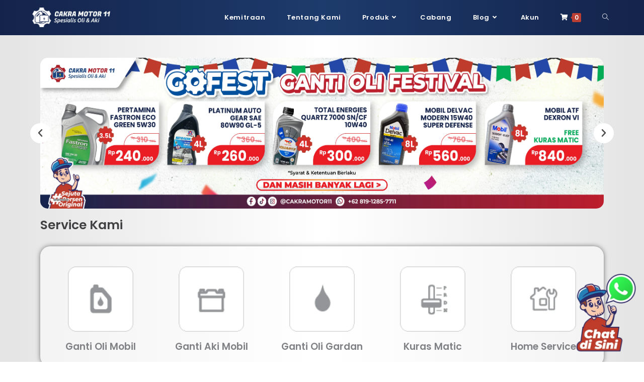

--- FILE ---
content_type: text/html; charset=UTF-8
request_url: https://cakramotor11.com/?category=oli-diesel
body_size: 29212
content:
<!DOCTYPE html>
<html class="html" lang="id">

<head>
	<meta charset="UTF-8">
	<link rel="profile" href="https://gmpg.org/xfn/11">

	<meta name='robots' content='index, follow, max-image-preview:large, max-snippet:-1, max-video-preview:-1' />
	<style>img:is([sizes="auto" i], [sizes^="auto," i]) { contain-intrinsic-size: 3000px 1500px }</style>
	
<!-- Google Tag Manager for WordPress by gtm4wp.com -->
<script data-cfasync="false" data-pagespeed-no-defer>
	var gtm4wp_datalayer_name = "dataLayer";
	var dataLayer = dataLayer || [];
	const gtm4wp_use_sku_instead = false;
	const gtm4wp_currency = 'IDR';
	const gtm4wp_product_per_impression = 10;
	const gtm4wp_clear_ecommerce = false;
</script>
<!-- End Google Tag Manager for WordPress by gtm4wp.com --><meta name="viewport" content="width=device-width, initial-scale=1">
	<!-- This site is optimized with the Yoast SEO plugin v21.7 - https://yoast.com/wordpress/plugins/seo/ -->
	<title>Bengkel Spesialis Oli &amp; Aki Mobil Terpercaya - Cakra Motor 11</title>
	<meta name="description" content="Cakra Motor 11 adalah bengkel mobil spesialis oli dan aki yang telah berdiri sejak tahun 1990. Pelayanan cepat, tepat, dan akurat." />
	<link rel="canonical" href="https://cakramotor11.com/" />
	<meta property="og:locale" content="id_ID" />
	<meta property="og:type" content="website" />
	<meta property="og:title" content="Bengkel Spesialis Oli &amp; Aki Mobil Terpercaya - Cakra Motor 11" />
	<meta property="og:description" content="Cakra Motor 11 adalah bengkel mobil spesialis oli dan aki yang telah berdiri sejak tahun 1990. Pelayanan cepat, tepat, dan akurat." />
	<meta property="og:url" content="https://cakramotor11.com/" />
	<meta property="og:site_name" content="Cakra Motor" />
	<meta property="article:modified_time" content="2025-07-08T13:23:53+00:00" />
	<meta property="og:image" content="https://cakramotor11.com/wp-content/uploads/2023/12/ganti-oli.webp" />
	<meta name="twitter:card" content="summary_large_image" />
	<script type="application/ld+json" class="yoast-schema-graph">{"@context":"https://schema.org","@graph":[{"@type":"WebPage","@id":"https://cakramotor11.com/","url":"https://cakramotor11.com/","name":"Bengkel Spesialis Oli & Aki Mobil Terpercaya - Cakra Motor 11","isPartOf":{"@id":"https://cakramotor11.com/#website"},"about":{"@id":"https://cakramotor11.com/#organization"},"primaryImageOfPage":{"@id":"https://cakramotor11.com/#primaryimage"},"image":{"@id":"https://cakramotor11.com/#primaryimage"},"thumbnailUrl":"https://cakramotor11.com/wp-content/uploads/2023/12/ganti-oli.webp","datePublished":"2023-09-06T15:13:04+00:00","dateModified":"2025-07-08T13:23:53+00:00","description":"Cakra Motor 11 adalah bengkel mobil spesialis oli dan aki yang telah berdiri sejak tahun 1990. Pelayanan cepat, tepat, dan akurat.","breadcrumb":{"@id":"https://cakramotor11.com/#breadcrumb"},"inLanguage":"id","potentialAction":[{"@type":"ReadAction","target":["https://cakramotor11.com/"]}]},{"@type":"ImageObject","inLanguage":"id","@id":"https://cakramotor11.com/#primaryimage","url":"https://cakramotor11.com/wp-content/uploads/2023/12/ganti-oli.webp","contentUrl":"https://cakramotor11.com/wp-content/uploads/2023/12/ganti-oli.webp","width":90,"height":90,"caption":"Cakra Motor 11"},{"@type":"BreadcrumbList","@id":"https://cakramotor11.com/#breadcrumb","itemListElement":[{"@type":"ListItem","position":1,"name":"Home"}]},{"@type":"WebSite","@id":"https://cakramotor11.com/#website","url":"https://cakramotor11.com/","name":"Cakra Motor","description":"Spesialisasi Oki &amp; Ali","publisher":{"@id":"https://cakramotor11.com/#organization"},"potentialAction":[{"@type":"SearchAction","target":{"@type":"EntryPoint","urlTemplate":"https://cakramotor11.com/?s={search_term_string}"},"query-input":"required name=search_term_string"}],"inLanguage":"id"},{"@type":"Organization","@id":"https://cakramotor11.com/#organization","name":"Cakra Motor","url":"https://cakramotor11.com/","logo":{"@type":"ImageObject","inLanguage":"id","@id":"https://cakramotor11.com/#/schema/logo/image/","url":"https://cakramotor11.com/wp-content/uploads/2023/09/cakra-motor-header.webp","contentUrl":"https://cakramotor11.com/wp-content/uploads/2023/09/cakra-motor-header.webp","width":344,"height":86,"caption":"Cakra Motor"},"image":{"@id":"https://cakramotor11.com/#/schema/logo/image/"}}]}</script>
	<!-- / Yoast SEO plugin. -->


<link rel='dns-prefetch' href='//stats.wp.com' />
<link rel='dns-prefetch' href='//unpkg.com' />
<link rel='dns-prefetch' href='//cdnjs.cloudflare.com' />
<link rel='dns-prefetch' href='//fonts.googleapis.com' />
<link rel="alternate" type="application/rss+xml" title="Cakra Motor &raquo; Feed" href="https://cakramotor11.com/feed/" />
<link rel="alternate" type="application/rss+xml" title="Cakra Motor &raquo; Umpan Komentar" href="https://cakramotor11.com/comments/feed/" />
<link rel='stylesheet' id='ht_ctc_main_css-css' href='https://cakramotor11.com/wp-content/plugins/click-to-chat-for-whatsapp/new/inc/assets/css/main.css?ver=3.29.4' media='all' />
<link rel='stylesheet' id='bae-main-css' href='https://cakramotor11.com/wp-content/plugins/document-embedder-addons-for-elementor/admin/assets/css/main.css?ver=6.8.1' media='all' />
<style id='wp-emoji-styles-inline-css'>

	img.wp-smiley, img.emoji {
		display: inline !important;
		border: none !important;
		box-shadow: none !important;
		height: 1em !important;
		width: 1em !important;
		margin: 0 0.07em !important;
		vertical-align: -0.1em !important;
		background: none !important;
		padding: 0 !important;
	}
</style>
<link rel='stylesheet' id='wp-block-library-css' href='https://cakramotor11.com/wp-includes/css/dist/block-library/style.min.css?ver=6.8.1' media='all' />
<style id='wp-block-library-theme-inline-css'>
.wp-block-audio :where(figcaption){color:#555;font-size:13px;text-align:center}.is-dark-theme .wp-block-audio :where(figcaption){color:#ffffffa6}.wp-block-audio{margin:0 0 1em}.wp-block-code{border:1px solid #ccc;border-radius:4px;font-family:Menlo,Consolas,monaco,monospace;padding:.8em 1em}.wp-block-embed :where(figcaption){color:#555;font-size:13px;text-align:center}.is-dark-theme .wp-block-embed :where(figcaption){color:#ffffffa6}.wp-block-embed{margin:0 0 1em}.blocks-gallery-caption{color:#555;font-size:13px;text-align:center}.is-dark-theme .blocks-gallery-caption{color:#ffffffa6}:root :where(.wp-block-image figcaption){color:#555;font-size:13px;text-align:center}.is-dark-theme :root :where(.wp-block-image figcaption){color:#ffffffa6}.wp-block-image{margin:0 0 1em}.wp-block-pullquote{border-bottom:4px solid;border-top:4px solid;color:currentColor;margin-bottom:1.75em}.wp-block-pullquote cite,.wp-block-pullquote footer,.wp-block-pullquote__citation{color:currentColor;font-size:.8125em;font-style:normal;text-transform:uppercase}.wp-block-quote{border-left:.25em solid;margin:0 0 1.75em;padding-left:1em}.wp-block-quote cite,.wp-block-quote footer{color:currentColor;font-size:.8125em;font-style:normal;position:relative}.wp-block-quote:where(.has-text-align-right){border-left:none;border-right:.25em solid;padding-left:0;padding-right:1em}.wp-block-quote:where(.has-text-align-center){border:none;padding-left:0}.wp-block-quote.is-large,.wp-block-quote.is-style-large,.wp-block-quote:where(.is-style-plain){border:none}.wp-block-search .wp-block-search__label{font-weight:700}.wp-block-search__button{border:1px solid #ccc;padding:.375em .625em}:where(.wp-block-group.has-background){padding:1.25em 2.375em}.wp-block-separator.has-css-opacity{opacity:.4}.wp-block-separator{border:none;border-bottom:2px solid;margin-left:auto;margin-right:auto}.wp-block-separator.has-alpha-channel-opacity{opacity:1}.wp-block-separator:not(.is-style-wide):not(.is-style-dots){width:100px}.wp-block-separator.has-background:not(.is-style-dots){border-bottom:none;height:1px}.wp-block-separator.has-background:not(.is-style-wide):not(.is-style-dots){height:2px}.wp-block-table{margin:0 0 1em}.wp-block-table td,.wp-block-table th{word-break:normal}.wp-block-table :where(figcaption){color:#555;font-size:13px;text-align:center}.is-dark-theme .wp-block-table :where(figcaption){color:#ffffffa6}.wp-block-video :where(figcaption){color:#555;font-size:13px;text-align:center}.is-dark-theme .wp-block-video :where(figcaption){color:#ffffffa6}.wp-block-video{margin:0 0 1em}:root :where(.wp-block-template-part.has-background){margin-bottom:0;margin-top:0;padding:1.25em 2.375em}
</style>
<style id='classic-theme-styles-inline-css'>
/*! This file is auto-generated */
.wp-block-button__link{color:#fff;background-color:#32373c;border-radius:9999px;box-shadow:none;text-decoration:none;padding:calc(.667em + 2px) calc(1.333em + 2px);font-size:1.125em}.wp-block-file__button{background:#32373c;color:#fff;text-decoration:none}
</style>
<style id='global-styles-inline-css'>
:root{--wp--preset--aspect-ratio--square: 1;--wp--preset--aspect-ratio--4-3: 4/3;--wp--preset--aspect-ratio--3-4: 3/4;--wp--preset--aspect-ratio--3-2: 3/2;--wp--preset--aspect-ratio--2-3: 2/3;--wp--preset--aspect-ratio--16-9: 16/9;--wp--preset--aspect-ratio--9-16: 9/16;--wp--preset--color--black: #000000;--wp--preset--color--cyan-bluish-gray: #abb8c3;--wp--preset--color--white: #ffffff;--wp--preset--color--pale-pink: #f78da7;--wp--preset--color--vivid-red: #cf2e2e;--wp--preset--color--luminous-vivid-orange: #ff6900;--wp--preset--color--luminous-vivid-amber: #fcb900;--wp--preset--color--light-green-cyan: #7bdcb5;--wp--preset--color--vivid-green-cyan: #00d084;--wp--preset--color--pale-cyan-blue: #8ed1fc;--wp--preset--color--vivid-cyan-blue: #0693e3;--wp--preset--color--vivid-purple: #9b51e0;--wp--preset--gradient--vivid-cyan-blue-to-vivid-purple: linear-gradient(135deg,rgba(6,147,227,1) 0%,rgb(155,81,224) 100%);--wp--preset--gradient--light-green-cyan-to-vivid-green-cyan: linear-gradient(135deg,rgb(122,220,180) 0%,rgb(0,208,130) 100%);--wp--preset--gradient--luminous-vivid-amber-to-luminous-vivid-orange: linear-gradient(135deg,rgba(252,185,0,1) 0%,rgba(255,105,0,1) 100%);--wp--preset--gradient--luminous-vivid-orange-to-vivid-red: linear-gradient(135deg,rgba(255,105,0,1) 0%,rgb(207,46,46) 100%);--wp--preset--gradient--very-light-gray-to-cyan-bluish-gray: linear-gradient(135deg,rgb(238,238,238) 0%,rgb(169,184,195) 100%);--wp--preset--gradient--cool-to-warm-spectrum: linear-gradient(135deg,rgb(74,234,220) 0%,rgb(151,120,209) 20%,rgb(207,42,186) 40%,rgb(238,44,130) 60%,rgb(251,105,98) 80%,rgb(254,248,76) 100%);--wp--preset--gradient--blush-light-purple: linear-gradient(135deg,rgb(255,206,236) 0%,rgb(152,150,240) 100%);--wp--preset--gradient--blush-bordeaux: linear-gradient(135deg,rgb(254,205,165) 0%,rgb(254,45,45) 50%,rgb(107,0,62) 100%);--wp--preset--gradient--luminous-dusk: linear-gradient(135deg,rgb(255,203,112) 0%,rgb(199,81,192) 50%,rgb(65,88,208) 100%);--wp--preset--gradient--pale-ocean: linear-gradient(135deg,rgb(255,245,203) 0%,rgb(182,227,212) 50%,rgb(51,167,181) 100%);--wp--preset--gradient--electric-grass: linear-gradient(135deg,rgb(202,248,128) 0%,rgb(113,206,126) 100%);--wp--preset--gradient--midnight: linear-gradient(135deg,rgb(2,3,129) 0%,rgb(40,116,252) 100%);--wp--preset--font-size--small: 13px;--wp--preset--font-size--medium: 20px;--wp--preset--font-size--large: 36px;--wp--preset--font-size--x-large: 42px;--wp--preset--spacing--20: 0.44rem;--wp--preset--spacing--30: 0.67rem;--wp--preset--spacing--40: 1rem;--wp--preset--spacing--50: 1.5rem;--wp--preset--spacing--60: 2.25rem;--wp--preset--spacing--70: 3.38rem;--wp--preset--spacing--80: 5.06rem;--wp--preset--shadow--natural: 6px 6px 9px rgba(0, 0, 0, 0.2);--wp--preset--shadow--deep: 12px 12px 50px rgba(0, 0, 0, 0.4);--wp--preset--shadow--sharp: 6px 6px 0px rgba(0, 0, 0, 0.2);--wp--preset--shadow--outlined: 6px 6px 0px -3px rgba(255, 255, 255, 1), 6px 6px rgba(0, 0, 0, 1);--wp--preset--shadow--crisp: 6px 6px 0px rgba(0, 0, 0, 1);}:where(.is-layout-flex){gap: 0.5em;}:where(.is-layout-grid){gap: 0.5em;}body .is-layout-flex{display: flex;}.is-layout-flex{flex-wrap: wrap;align-items: center;}.is-layout-flex > :is(*, div){margin: 0;}body .is-layout-grid{display: grid;}.is-layout-grid > :is(*, div){margin: 0;}:where(.wp-block-columns.is-layout-flex){gap: 2em;}:where(.wp-block-columns.is-layout-grid){gap: 2em;}:where(.wp-block-post-template.is-layout-flex){gap: 1.25em;}:where(.wp-block-post-template.is-layout-grid){gap: 1.25em;}.has-black-color{color: var(--wp--preset--color--black) !important;}.has-cyan-bluish-gray-color{color: var(--wp--preset--color--cyan-bluish-gray) !important;}.has-white-color{color: var(--wp--preset--color--white) !important;}.has-pale-pink-color{color: var(--wp--preset--color--pale-pink) !important;}.has-vivid-red-color{color: var(--wp--preset--color--vivid-red) !important;}.has-luminous-vivid-orange-color{color: var(--wp--preset--color--luminous-vivid-orange) !important;}.has-luminous-vivid-amber-color{color: var(--wp--preset--color--luminous-vivid-amber) !important;}.has-light-green-cyan-color{color: var(--wp--preset--color--light-green-cyan) !important;}.has-vivid-green-cyan-color{color: var(--wp--preset--color--vivid-green-cyan) !important;}.has-pale-cyan-blue-color{color: var(--wp--preset--color--pale-cyan-blue) !important;}.has-vivid-cyan-blue-color{color: var(--wp--preset--color--vivid-cyan-blue) !important;}.has-vivid-purple-color{color: var(--wp--preset--color--vivid-purple) !important;}.has-black-background-color{background-color: var(--wp--preset--color--black) !important;}.has-cyan-bluish-gray-background-color{background-color: var(--wp--preset--color--cyan-bluish-gray) !important;}.has-white-background-color{background-color: var(--wp--preset--color--white) !important;}.has-pale-pink-background-color{background-color: var(--wp--preset--color--pale-pink) !important;}.has-vivid-red-background-color{background-color: var(--wp--preset--color--vivid-red) !important;}.has-luminous-vivid-orange-background-color{background-color: var(--wp--preset--color--luminous-vivid-orange) !important;}.has-luminous-vivid-amber-background-color{background-color: var(--wp--preset--color--luminous-vivid-amber) !important;}.has-light-green-cyan-background-color{background-color: var(--wp--preset--color--light-green-cyan) !important;}.has-vivid-green-cyan-background-color{background-color: var(--wp--preset--color--vivid-green-cyan) !important;}.has-pale-cyan-blue-background-color{background-color: var(--wp--preset--color--pale-cyan-blue) !important;}.has-vivid-cyan-blue-background-color{background-color: var(--wp--preset--color--vivid-cyan-blue) !important;}.has-vivid-purple-background-color{background-color: var(--wp--preset--color--vivid-purple) !important;}.has-black-border-color{border-color: var(--wp--preset--color--black) !important;}.has-cyan-bluish-gray-border-color{border-color: var(--wp--preset--color--cyan-bluish-gray) !important;}.has-white-border-color{border-color: var(--wp--preset--color--white) !important;}.has-pale-pink-border-color{border-color: var(--wp--preset--color--pale-pink) !important;}.has-vivid-red-border-color{border-color: var(--wp--preset--color--vivid-red) !important;}.has-luminous-vivid-orange-border-color{border-color: var(--wp--preset--color--luminous-vivid-orange) !important;}.has-luminous-vivid-amber-border-color{border-color: var(--wp--preset--color--luminous-vivid-amber) !important;}.has-light-green-cyan-border-color{border-color: var(--wp--preset--color--light-green-cyan) !important;}.has-vivid-green-cyan-border-color{border-color: var(--wp--preset--color--vivid-green-cyan) !important;}.has-pale-cyan-blue-border-color{border-color: var(--wp--preset--color--pale-cyan-blue) !important;}.has-vivid-cyan-blue-border-color{border-color: var(--wp--preset--color--vivid-cyan-blue) !important;}.has-vivid-purple-border-color{border-color: var(--wp--preset--color--vivid-purple) !important;}.has-vivid-cyan-blue-to-vivid-purple-gradient-background{background: var(--wp--preset--gradient--vivid-cyan-blue-to-vivid-purple) !important;}.has-light-green-cyan-to-vivid-green-cyan-gradient-background{background: var(--wp--preset--gradient--light-green-cyan-to-vivid-green-cyan) !important;}.has-luminous-vivid-amber-to-luminous-vivid-orange-gradient-background{background: var(--wp--preset--gradient--luminous-vivid-amber-to-luminous-vivid-orange) !important;}.has-luminous-vivid-orange-to-vivid-red-gradient-background{background: var(--wp--preset--gradient--luminous-vivid-orange-to-vivid-red) !important;}.has-very-light-gray-to-cyan-bluish-gray-gradient-background{background: var(--wp--preset--gradient--very-light-gray-to-cyan-bluish-gray) !important;}.has-cool-to-warm-spectrum-gradient-background{background: var(--wp--preset--gradient--cool-to-warm-spectrum) !important;}.has-blush-light-purple-gradient-background{background: var(--wp--preset--gradient--blush-light-purple) !important;}.has-blush-bordeaux-gradient-background{background: var(--wp--preset--gradient--blush-bordeaux) !important;}.has-luminous-dusk-gradient-background{background: var(--wp--preset--gradient--luminous-dusk) !important;}.has-pale-ocean-gradient-background{background: var(--wp--preset--gradient--pale-ocean) !important;}.has-electric-grass-gradient-background{background: var(--wp--preset--gradient--electric-grass) !important;}.has-midnight-gradient-background{background: var(--wp--preset--gradient--midnight) !important;}.has-small-font-size{font-size: var(--wp--preset--font-size--small) !important;}.has-medium-font-size{font-size: var(--wp--preset--font-size--medium) !important;}.has-large-font-size{font-size: var(--wp--preset--font-size--large) !important;}.has-x-large-font-size{font-size: var(--wp--preset--font-size--x-large) !important;}
:where(.wp-block-post-template.is-layout-flex){gap: 1.25em;}:where(.wp-block-post-template.is-layout-grid){gap: 1.25em;}
:where(.wp-block-columns.is-layout-flex){gap: 2em;}:where(.wp-block-columns.is-layout-grid){gap: 2em;}
:root :where(.wp-block-pullquote){font-size: 1.5em;line-height: 1.6;}
</style>
<link rel='stylesheet' id='cakra-product-detail-css' href='https://cakramotor11.com/wp-content/plugins/cakra-checkout-custom-field/cakra-product-detail.css?ver=6.0.5' media='all' />
<link rel='stylesheet' id='cakra-edit-account-css' href='https://cakramotor11.com/wp-content/plugins/cakra-edit-account/cakra-edit-account.css?ver=6.0.5' media='all' />
<link rel='stylesheet' id='cakra-image-slider-v36-css' href='https://cakramotor11.com/wp-content/plugins/cakra-image-slider/cakra-image-slider-v36.css?ver=6.8.1' media='all' />
<link rel='stylesheet' id='woo-shipping-display-mode-css' href='https://cakramotor11.com/wp-content/plugins/woo-shipping-display-mode/public/css/woo-shipping-display-mode-public.css?ver=1.0.0' media='all' />
<style id='woocommerce-inline-inline-css'>
.woocommerce form .form-row .required { visibility: visible; }
</style>
<link rel='stylesheet' id='cakra_shipping-frontend-css' href='https://cakramotor11.com/wp-content/plugins/cakra-shipping/assets/css/frontend.css?ver=1768722003' media='all' />
<link rel='stylesheet' id='xendit_pg_style-css' href='https://cakramotor11.com/wp-content/plugins/woo-xendit-virtual-accounts/assets/css/xendit-pg-style.css?ver=1.0.1' media='all' />
<link rel='stylesheet' id='elementor-frontend-css' href='https://cakramotor11.com/wp-content/plugins/elementor/assets/css/frontend-lite.min.css?ver=3.16.3' media='all' />
<link rel='stylesheet' id='elementor-post-23358-css' href='https://cakramotor11.com/wp-content/uploads/elementor/css/post-23358.css?ver=1750176248' media='all' />
<link rel='stylesheet' id='fluentform-elementor-widget-css' href='https://cakramotor11.com/wp-content/plugins/fluentform/assets/css/fluent-forms-elementor-widget.css?ver=5.1.9' media='all' />
<link rel='stylesheet' id='oceanwp-woo-mini-cart-css' href='https://cakramotor11.com/wp-content/themes/oceanwp/assets/css/woo/woo-mini-cart.min.css?ver=6.8.1' media='all' />
<link rel='stylesheet' id='select2-css-css' href='https://cdnjs.cloudflare.com/ajax/libs/select2/4.0.13/css/select2.min.css?ver=6.8.1' media='all' />
<link rel='stylesheet' id='branch-style-css' href='https://cakramotor11.com/wp-content/themes/oceanwp/assets/css/branch.css?ver=6.0.5' media='all' />
<link rel='stylesheet' id='google-font-css' href='https://fonts.googleapis.com/css2?family=Montserrat%3Aital%2Cwght%400%2C100%3B0%2C200%3B0%2C300%3B0%2C400%3B0%2C500%3B0%2C600%3B0%2C700%3B0%2C800%3B0%2C900%3B1%2C100%3B1%2C200%3B1%2C300%3B1%2C400%3B1%2C500%3B1%2C600%3B1%2C700%3B1%2C800%3B1%2C900&#038;display=swap&#038;ver=6.8.1' media='all' />
<link rel='stylesheet' id='custom-style-css' href='https://cakramotor11.com/wp-content/themes/oceanwp/assets/css/custom.css?ver=6.0.5' media='all' />
<link rel='stylesheet' id='wbf-product-filter-style-css' href='https://cakramotor11.com/wp-content/themes/oceanwp/assets/css/wbf-product-filter.css?ver=6.0.5' media='all' />
<link rel='stylesheet' id='font-awesome-css' href='https://cakramotor11.com/wp-content/themes/oceanwp/assets/fonts/fontawesome/css/all.min.css?ver=5.15.1' media='all' />
<link rel='stylesheet' id='simple-line-icons-css' href='https://cakramotor11.com/wp-content/themes/oceanwp/assets/css/third/simple-line-icons.min.css?ver=2.4.0' media='all' />
<link rel='stylesheet' id='oceanwp-style-css' href='https://cakramotor11.com/wp-content/themes/oceanwp/assets/css/style.min.css?ver=1768722004' media='all' />
<link rel='stylesheet' id='oceanwp-google-font-poppins-css' href='//fonts.googleapis.com/css?family=Poppins%3A100%2C200%2C300%2C400%2C500%2C600%2C700%2C800%2C900%2C100i%2C200i%2C300i%2C400i%2C500i%2C600i%2C700i%2C800i%2C900i&#038;subset=latin&#038;display=swap&#038;ver=6.8.1' media='all' />
<link rel='stylesheet' id='pwb-styles-frontend-css' href='https://cakramotor11.com/wp-content/plugins/perfect-woocommerce-brands/build/frontend/css/style.css?ver=3.3.2' media='all' />
<link rel='stylesheet' id='elementor-icons-css' href='https://cakramotor11.com/wp-content/plugins/elementor/assets/lib/eicons/css/elementor-icons.min.css?ver=5.23.0' media='all' />
<link rel='stylesheet' id='swiper-css' href='https://cakramotor11.com/wp-content/plugins/elementor/assets/lib/swiper/v8/css/swiper.min.css?ver=8.4.5' media='all' />
<link rel='stylesheet' id='elementor-post-18-css' href='https://cakramotor11.com/wp-content/uploads/elementor/css/post-18.css?ver=1706076744' media='all' />
<link rel='stylesheet' id='elementor-global-css' href='https://cakramotor11.com/wp-content/uploads/elementor/css/global.css?ver=1706076744' media='all' />
<link rel='stylesheet' id='elementor-post-10-css' href='https://cakramotor11.com/wp-content/uploads/elementor/css/post-10.css?ver=1751981039' media='all' />
<link rel='stylesheet' id='oceanwp-woocommerce-css' href='https://cakramotor11.com/wp-content/themes/oceanwp/assets/css/woo/woocommerce.min.css?ver=6.8.1' media='all' />
<link rel='stylesheet' id='oceanwp-woo-star-font-css' href='https://cakramotor11.com/wp-content/themes/oceanwp/assets/css/woo/woo-star-font.min.css?ver=6.8.1' media='all' />
<link rel='stylesheet' id='oceanwp-woo-quick-view-css' href='https://cakramotor11.com/wp-content/themes/oceanwp/assets/css/woo/woo-quick-view.min.css?ver=6.8.1' media='all' />
<link rel='stylesheet' id='oe-widgets-style-css' href='https://cakramotor11.com/wp-content/plugins/ocean-extra/assets/css/widgets.css?ver=6.8.1' media='all' />
<link rel='stylesheet' id='wp-add-custom-css-css' href='https://cakramotor11.com?display_custom_css=css&#038;ver=6.8.1' media='all' />
<link rel='stylesheet' id='google-fonts-1-css' href='https://fonts.googleapis.com/css?family=Poppins%3A100%2C100italic%2C200%2C200italic%2C300%2C300italic%2C400%2C400italic%2C500%2C500italic%2C600%2C600italic%2C700%2C700italic%2C800%2C800italic%2C900%2C900italic%7CRoboto%3A100%2C100italic%2C200%2C200italic%2C300%2C300italic%2C400%2C400italic%2C500%2C500italic%2C600%2C600italic%2C700%2C700italic%2C800%2C800italic%2C900%2C900italic%7CRoboto+Slab%3A100%2C100italic%2C200%2C200italic%2C300%2C300italic%2C400%2C400italic%2C500%2C500italic%2C600%2C600italic%2C700%2C700italic%2C800%2C800italic%2C900%2C900italic&#038;display=swap&#038;ver=6.8.1' media='all' />
<link rel='stylesheet' id='elementor-icons-shared-0-css' href='https://cakramotor11.com/wp-content/plugins/elementor/assets/lib/font-awesome/css/fontawesome.min.css?ver=5.15.3' media='all' />
<link rel='stylesheet' id='elementor-icons-fa-brands-css' href='https://cakramotor11.com/wp-content/plugins/elementor/assets/lib/font-awesome/css/brands.min.css?ver=5.15.3' media='all' />
<link rel="preconnect" href="https://fonts.gstatic.com/" crossorigin><script type="text/template" id="tmpl-variation-template">
	<div class="woocommerce-variation-description">{{{ data.variation.variation_description }}}</div>
	<div class="woocommerce-variation-price">{{{ data.variation.price_html }}}</div>
	<div class="woocommerce-variation-availability">{{{ data.variation.availability_html }}}</div>
</script>
<script type="text/template" id="tmpl-unavailable-variation-template">
	<p>Sorry, this product is unavailable. Please choose a different combination.</p>
</script>
<script src="https://cakramotor11.com/wp-includes/js/jquery/jquery.min.js?ver=3.7.1" id="jquery-core-js" type="a0cafd1d193dec2b125032a7-text/javascript"></script>
<script src="https://cakramotor11.com/wp-includes/js/jquery/jquery-migrate.min.js?ver=3.4.1" id="jquery-migrate-js" type="a0cafd1d193dec2b125032a7-text/javascript"></script>
<script id="jquery-js-after" type="a0cafd1d193dec2b125032a7-text/javascript">
if (typeof (window.wpfReadyList) == "undefined") {
			var v = jQuery.fn.jquery;
			if (v && parseInt(v) >= 3 && window.self === window.top) {
				var readyList=[];
				window.originalReadyMethod = jQuery.fn.ready;
				jQuery.fn.ready = function(){
					if(arguments.length && arguments.length > 0 && typeof arguments[0] === "function") {
						readyList.push({"c": this, "a": arguments});
					}
					return window.originalReadyMethod.apply( this, arguments );
				};
				window.wpfReadyList = readyList;
			}}
</script>
<script src="https://cakramotor11.com/wp-includes/js/dist/hooks.min.js?ver=4d63a3d491d11ffd8ac6" id="wp-hooks-js" type="a0cafd1d193dec2b125032a7-text/javascript"></script>
<script src="https://stats.wp.com/w.js?ver=202603" id="woo-tracks-js" type="a0cafd1d193dec2b125032a7-text/javascript"></script>
<script src="https://cakramotor11.com/wp-content/plugins/woo-shipping-display-mode/public/js/woo-shipping-display-mode-public.js?ver=1.0.0" id="woo-shipping-display-mode-js" type="a0cafd1d193dec2b125032a7-text/javascript"></script>
<script src="https://cakramotor11.com/wp-content/plugins/woocommerce/assets/js/jquery-blockui/jquery.blockUI.min.js?ver=2.7.0-wc.8.8.2" id="jquery-blockui-js" defer data-wp-strategy="defer" type="a0cafd1d193dec2b125032a7-text/javascript"></script>
<script id="wc-add-to-cart-js-extra" type="a0cafd1d193dec2b125032a7-text/javascript">
var wc_add_to_cart_params = {"ajax_url":"\/wp-admin\/admin-ajax.php","wc_ajax_url":"\/?wc-ajax=%%endpoint%%","i18n_view_cart":"View cart","cart_url":"https:\/\/cakramotor11.com\/keranjang\/","is_cart":"","cart_redirect_after_add":"no"};
</script>
<script src="https://cakramotor11.com/wp-content/plugins/woocommerce/assets/js/frontend/add-to-cart.min.js?ver=8.8.2" id="wc-add-to-cart-js" defer data-wp-strategy="defer" type="a0cafd1d193dec2b125032a7-text/javascript"></script>
<script src="https://cakramotor11.com/wp-content/plugins/woocommerce/assets/js/js-cookie/js.cookie.min.js?ver=2.1.4-wc.8.8.2" id="js-cookie-js" defer data-wp-strategy="defer" type="a0cafd1d193dec2b125032a7-text/javascript"></script>
<script id="woocommerce-js-extra" type="a0cafd1d193dec2b125032a7-text/javascript">
var woocommerce_params = {"ajax_url":"\/wp-admin\/admin-ajax.php","wc_ajax_url":"\/?wc-ajax=%%endpoint%%"};
</script>
<script src="https://cakramotor11.com/wp-content/plugins/woocommerce/assets/js/frontend/woocommerce.min.js?ver=8.8.2" id="woocommerce-js" defer data-wp-strategy="defer" type="a0cafd1d193dec2b125032a7-text/javascript"></script>
<script id="hide-from-categories-script-js-extra" type="a0cafd1d193dec2b125032a7-text/javascript">
var hide_categories_plugin_vars = {"hidden_cats":[{"term_id":154,"name":"AKI","slug":"aki","term_group":0,"term_taxonomy_id":154,"taxonomy":"product_cat","description":"","parent":0,"count":0,"filter":"raw"},{"term_id":155,"name":"AKI MATI","slug":"aki-mati","term_group":0,"term_taxonomy_id":155,"taxonomy":"product_cat","description":"","parent":0,"count":0,"filter":"raw"},{"term_id":162,"name":"AKI SECOND","slug":"aki-second","term_group":0,"term_taxonomy_id":162,"taxonomy":"product_cat","description":"","parent":0,"count":1,"filter":"raw"},{"term_id":149,"name":"ASET PERUSAHAAN","slug":"aset-perusahaan","term_group":0,"term_taxonomy_id":149,"taxonomy":"product_cat","description":"","parent":0,"count":0,"filter":"raw"},{"term_id":148,"name":"CONSUMABLE SUPPLIES","slug":"atk-perusahaan","term_group":0,"term_taxonomy_id":148,"taxonomy":"product_cat","description":"","parent":0,"count":0,"filter":"raw"},{"term_id":165,"name":"DRUM","slug":"drum","term_group":0,"term_taxonomy_id":165,"taxonomy":"product_cat","description":"","parent":0,"count":0,"filter":"raw"},{"term_id":151,"name":"PERALATAN KERJA","slug":"peralatan-kerja","term_group":0,"term_taxonomy_id":151,"taxonomy":"product_cat","description":"","parent":0,"count":0,"filter":"raw"},{"term_id":158,"name":"PERTAMINA","slug":"pertamina","term_group":0,"term_taxonomy_id":158,"taxonomy":"product_cat","description":"","parent":0,"count":0,"filter":"raw"},{"term_id":150,"name":"RELX","slug":"relx","term_group":0,"term_taxonomy_id":150,"taxonomy":"product_cat","description":"","parent":0,"count":0,"filter":"raw"},{"term_id":159,"name":"SERVICE","slug":"service","term_group":0,"term_taxonomy_id":159,"taxonomy":"product_cat","description":"","parent":0,"count":0,"filter":"raw"},{"term_id":163,"name":"STORE DISCOUNT","slug":"store-discount","term_group":0,"term_taxonomy_id":163,"taxonomy":"product_cat","description":"","parent":0,"count":0,"filter":"raw"},{"term_id":381,"name":"B2B","slug":"b2b","term_group":0,"term_taxonomy_id":381,"taxonomy":"product_cat","description":"","parent":0,"count":0,"filter":"raw"}]};
</script>
<script src="https://cakramotor11.com/wp-content/plugins/hide-categories-products-woocommerce/hide-categories-products-wc.js?ver=1768722004" id="hide-from-categories-script-js" type="a0cafd1d193dec2b125032a7-text/javascript"></script>
<script src="https://cakramotor11.com/wp-includes/js/underscore.min.js?ver=1.13.7" id="underscore-js" type="a0cafd1d193dec2b125032a7-text/javascript"></script>
<script id="wp-util-js-extra" type="a0cafd1d193dec2b125032a7-text/javascript">
var _wpUtilSettings = {"ajax":{"url":"\/wp-admin\/admin-ajax.php"}};
</script>
<script src="https://cakramotor11.com/wp-includes/js/wp-util.min.js?ver=6.8.1" id="wp-util-js" type="a0cafd1d193dec2b125032a7-text/javascript"></script>
<script id="wc-add-to-cart-variation-js-extra" type="a0cafd1d193dec2b125032a7-text/javascript">
var wc_add_to_cart_variation_params = {"wc_ajax_url":"\/?wc-ajax=%%endpoint%%","i18n_no_matching_variations_text":"Sorry, no products matched your selection. Please choose a different combination.","i18n_make_a_selection_text":"Please select some product options before adding this product to your cart.","i18n_unavailable_text":"Sorry, this product is unavailable. Please choose a different combination."};
</script>
<script src="https://cakramotor11.com/wp-content/plugins/woocommerce/assets/js/frontend/add-to-cart-variation.min.js?ver=8.8.2" id="wc-add-to-cart-variation-js" defer data-wp-strategy="defer" type="a0cafd1d193dec2b125032a7-text/javascript"></script>
<script src="https://cakramotor11.com/wp-content/plugins/woocommerce/assets/js/flexslider/jquery.flexslider.min.js?ver=2.7.2-wc.8.8.2" id="flexslider-js" defer data-wp-strategy="defer" type="a0cafd1d193dec2b125032a7-text/javascript"></script>
<script id="wc-cart-fragments-js-extra" type="a0cafd1d193dec2b125032a7-text/javascript">
var wc_cart_fragments_params = {"ajax_url":"\/wp-admin\/admin-ajax.php","wc_ajax_url":"\/?wc-ajax=%%endpoint%%","cart_hash_key":"wc_cart_hash_654d1db4925080e27c445d8f660ca019","fragment_name":"wc_fragments_654d1db4925080e27c445d8f660ca019","request_timeout":"5000"};
</script>
<script src="https://cakramotor11.com/wp-content/plugins/woocommerce/assets/js/frontend/cart-fragments.min.js?ver=8.8.2" id="wc-cart-fragments-js" defer data-wp-strategy="defer" type="a0cafd1d193dec2b125032a7-text/javascript"></script>
<link rel="https://api.w.org/" href="https://cakramotor11.com/wp-json/" /><link rel="alternate" title="JSON" type="application/json" href="https://cakramotor11.com/wp-json/wp/v2/pages/10" /><link rel="EditURI" type="application/rsd+xml" title="RSD" href="https://cakramotor11.com/xmlrpc.php?rsd" />
<meta name="generator" content="WordPress 6.8.1" />
<meta name="generator" content="WooCommerce 8.8.2" />
<link rel='shortlink' href='https://cakramotor11.com/' />
<link rel="alternate" title="oEmbed (JSON)" type="application/json+oembed" href="https://cakramotor11.com/wp-json/oembed/1.0/embed?url=https%3A%2F%2Fcakramotor11.com%2F" />
<link rel="alternate" title="oEmbed (XML)" type="text/xml+oembed" href="https://cakramotor11.com/wp-json/oembed/1.0/embed?url=https%3A%2F%2Fcakramotor11.com%2F&#038;format=xml" />

<!-- Google Tag Manager for WordPress by gtm4wp.com -->
<!-- GTM Container placement set to automatic -->
<script data-cfasync="false" data-pagespeed-no-defer>
	var dataLayer_content = {"pagePostType":"frontpage","pagePostType2":"single-page","pagePostAuthor":"cakramotor11","customerTotalOrders":0,"customerTotalOrderValue":0,"customerFirstName":"","customerLastName":"","customerBillingFirstName":"","customerBillingLastName":"","customerBillingCompany":"","customerBillingAddress1":"","customerBillingAddress2":"","customerBillingCity":"","customerBillingState":"","customerBillingPostcode":"","customerBillingCountry":"","customerBillingEmail":"","customerBillingEmailHash":"","customerBillingPhone":"","customerShippingFirstName":"","customerShippingLastName":"","customerShippingCompany":"","customerShippingAddress1":"","customerShippingAddress2":"","customerShippingCity":"","customerShippingState":"","customerShippingPostcode":"","customerShippingCountry":"","cartContent":{"totals":{"applied_coupons":[],"discount_total":0,"subtotal":0,"total":0},"items":[]}};
	dataLayer.push( dataLayer_content );
</script>
<script data-cfasync="false" data-pagespeed-no-defer>
(function(w,d,s,l,i){w[l]=w[l]||[];w[l].push({'gtm.start':
new Date().getTime(),event:'gtm.js'});var f=d.getElementsByTagName(s)[0],
j=d.createElement(s),dl=l!='dataLayer'?'&l='+l:'';j.async=true;j.src=
'//www.googletagmanager.com/gtm.js?id='+i+dl;f.parentNode.insertBefore(j,f);
})(window,document,'script','dataLayer','GTM-WGWVBTP');
</script>
<!-- End Google Tag Manager for WordPress by gtm4wp.com -->	<noscript><style>.woocommerce-product-gallery{ opacity: 1 !important; }</style></noscript>
	<meta name="generator" content="Elementor 3.16.3; features: e_dom_optimization, e_optimized_assets_loading, e_optimized_css_loading, additional_custom_breakpoints; settings: css_print_method-external, google_font-enabled, font_display-swap">
<link rel="icon" href="https://cakramotor11.com/wp-content/uploads/2023/09/cropped-cakra-motor-32x32.webp" sizes="32x32" />
<link rel="icon" href="https://cakramotor11.com/wp-content/uploads/2023/09/cropped-cakra-motor-192x192.webp" sizes="192x192" />
<link rel="apple-touch-icon" href="https://cakramotor11.com/wp-content/uploads/2023/09/cropped-cakra-motor-180x180.webp" />
<meta name="msapplication-TileImage" content="https://cakramotor11.com/wp-content/uploads/2023/09/cropped-cakra-motor-270x270.webp" />
<!-- OceanWP CSS -->
<style type="text/css">
/* General CSS */.woocommerce-MyAccount-navigation ul li a:before,.woocommerce-checkout .woocommerce-info a,.woocommerce-checkout #payment ul.payment_methods .wc_payment_method>input[type=radio]:first-child:checked+label:before,.woocommerce-checkout #payment .payment_method_paypal .about_paypal,.woocommerce ul.products li.product li.category a:hover,.woocommerce ul.products li.product .button:hover,.woocommerce ul.products li.product .product-inner .added_to_cart:hover,.product_meta .posted_in a:hover,.product_meta .tagged_as a:hover,.woocommerce div.product .woocommerce-tabs ul.tabs li a:hover,.woocommerce div.product .woocommerce-tabs ul.tabs li.active a,.woocommerce .oceanwp-grid-list a.active,.woocommerce .oceanwp-grid-list a:hover,.woocommerce .oceanwp-off-canvas-filter:hover,.widget_shopping_cart ul.cart_list li .owp-grid-wrap .owp-grid a.remove:hover,.widget_product_categories li a:hover ~ .count,.widget_layered_nav li a:hover ~ .count,.woocommerce ul.products li.product:not(.product-category) .woo-entry-buttons li a:hover,a:hover,a.light:hover,.theme-heading .text::before,.theme-heading .text::after,#top-bar-content >a:hover,#top-bar-social li.oceanwp-email a:hover,#site-navigation-wrap .dropdown-menu >li >a:hover,#site-header.medium-header #medium-searchform button:hover,.oceanwp-mobile-menu-icon a:hover,.blog-entry.post .blog-entry-header .entry-title a:hover,.blog-entry.post .blog-entry-readmore a:hover,.blog-entry.thumbnail-entry .blog-entry-category a,ul.meta li a:hover,.dropcap,.single nav.post-navigation .nav-links .title,body .related-post-title a:hover,body #wp-calendar caption,body .contact-info-widget.default i,body .contact-info-widget.big-icons i,body .custom-links-widget .oceanwp-custom-links li a:hover,body .custom-links-widget .oceanwp-custom-links li a:hover:before,body .posts-thumbnails-widget li a:hover,body .social-widget li.oceanwp-email a:hover,.comment-author .comment-meta .comment-reply-link,#respond #cancel-comment-reply-link:hover,#footer-widgets .footer-box a:hover,#footer-bottom a:hover,#footer-bottom #footer-bottom-menu a:hover,.sidr a:hover,.sidr-class-dropdown-toggle:hover,.sidr-class-menu-item-has-children.active >a,.sidr-class-menu-item-has-children.active >a >.sidr-class-dropdown-toggle,input[type=checkbox]:checked:before{color:#0e1547}.woocommerce .oceanwp-grid-list a.active .owp-icon use,.woocommerce .oceanwp-grid-list a:hover .owp-icon use,.single nav.post-navigation .nav-links .title .owp-icon use,.blog-entry.post .blog-entry-readmore a:hover .owp-icon use,body .contact-info-widget.default .owp-icon use,body .contact-info-widget.big-icons .owp-icon use{stroke:#0e1547}.woocommerce div.product div.images .open-image,.wcmenucart-details.count,.woocommerce-message a,.woocommerce-error a,.woocommerce-info a,.woocommerce .widget_price_filter .ui-slider .ui-slider-handle,.woocommerce .widget_price_filter .ui-slider .ui-slider-range,.owp-product-nav li a.owp-nav-link:hover,.woocommerce div.product.owp-tabs-layout-vertical .woocommerce-tabs ul.tabs li a:after,.woocommerce .widget_product_categories li.current-cat >a ~ .count,.woocommerce .widget_product_categories li.current-cat >a:before,.woocommerce .widget_layered_nav li.chosen a ~ .count,.woocommerce .widget_layered_nav li.chosen a:before,#owp-checkout-timeline .active .timeline-wrapper,.bag-style:hover .wcmenucart-cart-icon .wcmenucart-count,.show-cart .wcmenucart-cart-icon .wcmenucart-count,.woocommerce ul.products li.product:not(.product-category) .image-wrap .button,input[type="button"],input[type="reset"],input[type="submit"],button[type="submit"],.button,#site-navigation-wrap .dropdown-menu >li.btn >a >span,.thumbnail:hover i,.post-quote-content,.omw-modal .omw-close-modal,body .contact-info-widget.big-icons li:hover i,body div.wpforms-container-full .wpforms-form input[type=submit],body div.wpforms-container-full .wpforms-form button[type=submit],body div.wpforms-container-full .wpforms-form .wpforms-page-button{background-color:#0e1547}.thumbnail:hover .link-post-svg-icon{background-color:#0e1547}body .contact-info-widget.big-icons li:hover .owp-icon{background-color:#0e1547}.current-shop-items-dropdown{border-top-color:#0e1547}.woocommerce div.product .woocommerce-tabs ul.tabs li.active a{border-bottom-color:#0e1547}.wcmenucart-details.count:before{border-color:#0e1547}.woocommerce ul.products li.product .button:hover{border-color:#0e1547}.woocommerce ul.products li.product .product-inner .added_to_cart:hover{border-color:#0e1547}.woocommerce div.product .woocommerce-tabs ul.tabs li.active a{border-color:#0e1547}.woocommerce .oceanwp-grid-list a.active{border-color:#0e1547}.woocommerce .oceanwp-grid-list a:hover{border-color:#0e1547}.woocommerce .oceanwp-off-canvas-filter:hover{border-color:#0e1547}.owp-product-nav li a.owp-nav-link:hover{border-color:#0e1547}.widget_shopping_cart_content .buttons .button:first-child:hover{border-color:#0e1547}.widget_shopping_cart ul.cart_list li .owp-grid-wrap .owp-grid a.remove:hover{border-color:#0e1547}.widget_product_categories li a:hover ~ .count{border-color:#0e1547}.woocommerce .widget_product_categories li.current-cat >a ~ .count{border-color:#0e1547}.woocommerce .widget_product_categories li.current-cat >a:before{border-color:#0e1547}.widget_layered_nav li a:hover ~ .count{border-color:#0e1547}.woocommerce .widget_layered_nav li.chosen a ~ .count{border-color:#0e1547}.woocommerce .widget_layered_nav li.chosen a:before{border-color:#0e1547}#owp-checkout-timeline.arrow .active .timeline-wrapper:before{border-top-color:#0e1547;border-bottom-color:#0e1547}#owp-checkout-timeline.arrow .active .timeline-wrapper:after{border-left-color:#0e1547;border-right-color:#0e1547}.bag-style:hover .wcmenucart-cart-icon .wcmenucart-count{border-color:#0e1547}.bag-style:hover .wcmenucart-cart-icon .wcmenucart-count:after{border-color:#0e1547}.show-cart .wcmenucart-cart-icon .wcmenucart-count{border-color:#0e1547}.show-cart .wcmenucart-cart-icon .wcmenucart-count:after{border-color:#0e1547}.woocommerce ul.products li.product:not(.product-category) .woo-product-gallery .active a{border-color:#0e1547}.woocommerce ul.products li.product:not(.product-category) .woo-product-gallery a:hover{border-color:#0e1547}.widget-title{border-color:#0e1547}blockquote{border-color:#0e1547}#searchform-dropdown{border-color:#0e1547}.dropdown-menu .sub-menu{border-color:#0e1547}.blog-entry.large-entry .blog-entry-readmore a:hover{border-color:#0e1547}.oceanwp-newsletter-form-wrap input[type="email"]:focus{border-color:#0e1547}.social-widget li.oceanwp-email a:hover{border-color:#0e1547}#respond #cancel-comment-reply-link:hover{border-color:#0e1547}body .contact-info-widget.big-icons li:hover i{border-color:#0e1547}#footer-widgets .oceanwp-newsletter-form-wrap input[type="email"]:focus{border-color:#0e1547}blockquote,.wp-block-quote{border-left-color:#0e1547}body .contact-info-widget.big-icons li:hover .owp-icon{border-color:#0e1547}.woocommerce div.product div.images .open-image:hover,.woocommerce-error a:hover,.woocommerce-info a:hover,.woocommerce-message a:hover,.woocommerce-message a:focus,.woocommerce .button:focus,.woocommerce ul.products li.product:not(.product-category) .image-wrap .button:hover,input[type="button"]:hover,input[type="reset"]:hover,input[type="submit"]:hover,button[type="submit"]:hover,input[type="button"]:focus,input[type="reset"]:focus,input[type="submit"]:focus,button[type="submit"]:focus,.button:hover,.button:focus,#site-navigation-wrap .dropdown-menu >li.btn >a:hover >span,.post-quote-author,.omw-modal .omw-close-modal:hover,body div.wpforms-container-full .wpforms-form input[type=submit]:hover,body div.wpforms-container-full .wpforms-form button[type=submit]:hover,body div.wpforms-container-full .wpforms-form .wpforms-page-button:hover{background-color:#1b2461}a:hover{color:#ce4637}a:hover .owp-icon use{stroke:#ce4637}.page-header,.has-transparent-header .page-header{padding:35px 0 0 0}.page-header .page-header-title,.page-header.background-image-page-header .page-header-title{color:#0a0a0a}.site-breadcrumbs,.background-image-page-header .site-breadcrumbs{color:#828282}/* Header CSS */#site-logo #site-logo-inner,.oceanwp-social-menu .social-menu-inner,#site-header.full_screen-header .menu-bar-inner,.after-header-content .after-header-content-inner{height:70px}#site-navigation-wrap .dropdown-menu >li >a,.oceanwp-mobile-menu-icon a,.mobile-menu-close,.after-header-content-inner >a{line-height:70px}#site-header,.has-transparent-header .is-sticky #site-header,.has-vh-transparent .is-sticky #site-header.vertical-header,#searchform-header-replace{background-color:#213864}#site-header{border-color:rgba(50,0,158,0)}#site-header.has-header-media .overlay-header-media{background-color:rgba(0,0,0,0.5)}#site-logo #site-logo-inner a img,#site-header.center-header #site-navigation-wrap .middle-site-logo a img{max-width:155px}#searchform-dropdown input{background-color:#ffffff}#searchform-dropdown input{color:#2b2b2b}#searchform-dropdown input{border-color:rgba(221,221,221,0)}.effect-one #site-navigation-wrap .dropdown-menu >li >a.menu-link >span:after,.effect-three #site-navigation-wrap .dropdown-menu >li >a.menu-link >span:after,.effect-five #site-navigation-wrap .dropdown-menu >li >a.menu-link >span:before,.effect-five #site-navigation-wrap .dropdown-menu >li >a.menu-link >span:after,.effect-nine #site-navigation-wrap .dropdown-menu >li >a.menu-link >span:before,.effect-nine #site-navigation-wrap .dropdown-menu >li >a.menu-link >span:after{background-color:#d6d6d6}.effect-four #site-navigation-wrap .dropdown-menu >li >a.menu-link >span:before,.effect-four #site-navigation-wrap .dropdown-menu >li >a.menu-link >span:after,.effect-seven #site-navigation-wrap .dropdown-menu >li >a.menu-link:hover >span:after,.effect-seven #site-navigation-wrap .dropdown-menu >li.sfHover >a.menu-link >span:after{color:#d6d6d6}.effect-seven #site-navigation-wrap .dropdown-menu >li >a.menu-link:hover >span:after,.effect-seven #site-navigation-wrap .dropdown-menu >li.sfHover >a.menu-link >span:after{text-shadow:10px 0 #d6d6d6,-10px 0 #d6d6d6}#site-navigation-wrap .dropdown-menu >li >a{padding:0 21px}#site-navigation-wrap .dropdown-menu >li >a,.oceanwp-mobile-menu-icon a,#searchform-header-replace-close{color:#ffffff}#site-navigation-wrap .dropdown-menu >li >a .owp-icon use,.oceanwp-mobile-menu-icon a .owp-icon use,#searchform-header-replace-close .owp-icon use{stroke:#ffffff}#site-navigation-wrap .dropdown-menu >.current-menu-item >a,#site-navigation-wrap .dropdown-menu >.current-menu-ancestor >a,#site-navigation-wrap .dropdown-menu >.current-menu-item >a:hover,#site-navigation-wrap .dropdown-menu >.current-menu-ancestor >a:hover{color:#cecece}.dropdown-menu .sub-menu{min-width:266px}.dropdown-menu .sub-menu,#searchform-dropdown,.current-shop-items-dropdown{border-color:rgba(14,80,204,0)}.dropdown-menu ul li.menu-item,.navigation >ul >li >ul.megamenu.sub-menu >li,.navigation .megamenu li ul.sub-menu{border-color:#afafaf}/* Top Bar CSS */#top-bar-wrap,.oceanwp-top-bar-sticky{background-color:#bb3232}#top-bar-wrap{border-color:rgba(241,241,241,0)}#top-bar-wrap,#top-bar-content strong{color:#efefef}#top-bar-content a:hover,#top-bar-social-alt a:hover{color:#bb3232}/* Footer Widgets CSS */#footer-widgets{padding:0}#footer-widgets{background-color:rgba(33,33,33,0)}#footer-widgets li,#footer-widgets #wp-calendar caption,#footer-widgets #wp-calendar th,#footer-widgets #wp-calendar tbody,#footer-widgets .contact-info-widget i,#footer-widgets .oceanwp-newsletter-form-wrap input[type="email"],#footer-widgets .posts-thumbnails-widget li,#footer-widgets .social-widget li a{border-color:rgba(84,84,84,0)}#footer-widgets .contact-info-widget .owp-icon{border-color:rgba(84,84,84,0)}/* WooCommerce CSS */.woocommerce div.product div.images,.woocommerce.content-full-width div.product div.images{width:30%}#owp-checkout-timeline .timeline-step{color:#cccccc}#owp-checkout-timeline .timeline-step{border-color:#cccccc}.woocommerce span.onsale{background-color:#34b52d}.woocommerce ul.products li.product .price,.woocommerce ul.products li.product .price .amount{color:#18275e}.price,.amount{color:#18275e}.woocommerce-cart table.shop_table thead,.woocommerce-cart .cart-collaterals h2{background-color:#ffffff}.woocommerce-cart .cart-collaterals .cart_totals table th{color:#424242}.woocommerce-checkout form.login,.woocommerce-checkout form.checkout_coupon{border-color:#f4f4f4}.woocommerce .woocommerce-checkout #customer_details h3,.woocommerce .woocommerce-checkout h3#order_review_heading{color:#0a0a0a}.woocommerce .woocommerce-checkout #customer_details h3,.woocommerce .woocommerce-checkout h3#order_review_heading{border-color:#203560}.woocommerce table.shop_table thead,.woocommerce-checkout-review-order-table tfoot th{background-color:#ffffff}.woocommerce-checkout table.shop_table thead th,.woocommerce #order_review table.shop_table tfoot th{color:#bb3232}.woocommerce-checkout table.shop_table,.woocommerce-checkout table.shop_table th,.woocommerce-checkout table.shop_table td,.woocommerce-checkout table.shop_table tfoot th,.woocommerce-checkout table.shop_table tfoot td{border-color:#443330}.woocommerce-checkout #payment,.woocommerce-checkout #payment ul.payment_methods{border-color:#636363}.woocommerce-checkout #payment div.payment_box{background-color:rgba(255,255,255,0)}/* Typography CSS */body{font-family:Poppins}h1,h2,h3,h4,h5,h6,.theme-heading,.widget-title,.oceanwp-widget-recent-posts-title,.comment-reply-title,.entry-title,.sidebar-box .widget-title{font-family:Poppins}
</style></head>

<body class="home wp-singular page-template-default page page-id-10 wp-custom-logo wp-embed-responsive wp-theme-oceanwp theme-oceanwp woocommerce-no-js oceanwp-theme dropdown-mobile no-header-border default-breakpoint content-full-screen page-header-disabled has-woo-shop-conditional has-woo-shop-cond-msg account-side-style elementor-default elementor-kit-18 elementor-page elementor-page-10" itemscope="itemscope" itemtype="https://schema.org/WebPage">

	
<!-- GTM Container placement set to automatic -->
<!-- Google Tag Manager (noscript) -->
				<noscript><iframe src="https://www.googletagmanager.com/ns.html?id=GTM-WGWVBTP" height="0" width="0" style="display:none;visibility:hidden" aria-hidden="true"></iframe></noscript>
<!-- End Google Tag Manager (noscript) -->
	
	<div id="outer-wrap" class="site clr">

		<a class="skip-link screen-reader-text" href="#main">Skip to content</a>

		
		<div id="wrap" class="clr">

			<div class="top-header-placeholder"></div>
			<div class="top-header-container">
								
<header id="site-header" class="minimal-header effect-seven clr" data-height="70" itemscope="itemscope" itemtype="https://schema.org/WPHeader" role="banner">

	
					
			<div id="site-header-inner" class="clr container">

				
				

<div id="site-logo" class="clr" itemscope itemtype="https://schema.org/Brand" >

	
	<div id="site-logo-inner" class="clr">

		<a href="https://cakramotor11.com/" class="custom-logo-link" rel="home" aria-current="page"><img width="344" height="86" src="https://cakramotor11.com/wp-content/uploads/2023/09/cakra-motor-header.webp" class="custom-logo" alt="Cakra Motor Header" decoding="async" srcset="https://cakramotor11.com/wp-content/uploads/2023/09/cakra-motor-header.webp 344w, https://cakramotor11.com/wp-content/uploads/2023/09/cakra-motor-header-300x75.webp 300w" sizes="(max-width: 344px) 100vw, 344px" /></a>
	</div><!-- #site-logo-inner -->

	
	
</div><!-- #site-logo -->

			<div id="site-navigation-wrap" class="clr">
			
			
			
			<nav id="site-navigation" class="navigation main-navigation clr" itemscope="itemscope" itemtype="https://schema.org/SiteNavigationElement" role="navigation" >

				<ul id="menu-default-menu" class="main-menu dropdown-menu sf-menu"><li id="menu-item-163079" class="menu-item menu-item-type-post_type menu-item-object-page menu-item-163079"><a href="https://cakramotor11.com/kemitraan/" class="menu-link"><span class="text-wrap">Kemitraan</span></a></li><li id="menu-item-3109" class="menu-item menu-item-type-post_type menu-item-object-page menu-item-3109"><a href="https://cakramotor11.com/tentang-kami/" class="menu-link"><span class="text-wrap">Tentang Kami</span></a></li><li id="menu-item-34" class="menu-item menu-item-type-custom menu-item-object-custom menu-item-has-children dropdown menu-item-34 megamenu-li full-mega"><a href="/produk" class="menu-link"><span class="text-wrap">Produk<i class="nav-arrow fa fa-angle-down" aria-hidden="true" role="img"></i></span></a>
<ul class="megamenu col-4 sub-menu">
	<li id="menu-item-24541" class="menu-item menu-item-type-custom menu-item-object-custom menu-item-24541"><a href="/produk-kategori/gemuk" class="menu-link"><span class="text-wrap">GEMUK</span></a></li>	<li id="menu-item-24546" class="menu-item menu-item-type-custom menu-item-object-custom menu-item-24546"><a href="/produk-kategori/oli-filter" class="menu-link"><span class="text-wrap">OLI FILTER</span></a></li>	<li id="menu-item-24545" class="menu-item menu-item-type-custom menu-item-object-custom menu-item-24545"><a href="/produk-kategori/oli-diesel" class="menu-link"><span class="text-wrap">OLI DIESEL</span></a></li>	<li id="menu-item-24544" class="menu-item menu-item-type-custom menu-item-object-custom menu-item-24544"><a href="/produk-kategori/oli-bensin-diesel" class="menu-link"><span class="text-wrap">OLI BENSIN DIESEL</span></a></li>	<li id="menu-item-24543" class="menu-item menu-item-type-custom menu-item-object-custom menu-item-24543"><a href="/produk-kategori/oli-bensin" class="menu-link"><span class="text-wrap">OLI BENSIN</span></a></li>	<li id="menu-item-24542" class="menu-item menu-item-type-custom menu-item-object-custom menu-item-24542"><a href="/produk-kategori/minyak-rem" class="menu-link"><span class="text-wrap">MINYAK REM</span></a></li>	<li id="menu-item-24535" class="menu-item menu-item-type-custom menu-item-object-custom menu-item-24535"><a href="/produk-kategori/atk-perusahaan" class="menu-link"><span class="text-wrap">CONSUMABLE SUPPLIES</span></a></li>	<li id="menu-item-24540" class="menu-item menu-item-type-custom menu-item-object-custom menu-item-24540"><a href="/produk-kategori/fuel-filter" class="menu-link"><span class="text-wrap">FUEL FILTER</span></a></li>	<li id="menu-item-24539" class="menu-item menu-item-type-custom menu-item-object-custom menu-item-24539"><a href="/produk-kategori/filter-ac" class="menu-link"><span class="text-wrap">FILTER AC</span></a></li>	<li id="menu-item-24538" class="menu-item menu-item-type-custom menu-item-object-custom menu-item-24538"><a href="/produk-kategori/drum" class="menu-link"><span class="text-wrap">DRUM</span></a></li>	<li id="menu-item-24537" class="menu-item menu-item-type-custom menu-item-object-custom menu-item-24537"><a href="/produk-kategori/coolant" class="menu-link"><span class="text-wrap">COOLANT</span></a></li>	<li id="menu-item-24531" class="menu-item menu-item-type-custom menu-item-object-custom menu-item-24531"><a href="/produk-kategori/aki-motor" class="menu-link"><span class="text-wrap">AKI MOTOR</span></a></li>	<li id="menu-item-24534" class="menu-item menu-item-type-custom menu-item-object-custom menu-item-24534"><a href="/produk-kategori/atf" class="menu-link"><span class="text-wrap">ATF</span></a></li>	<li id="menu-item-24533" class="menu-item menu-item-type-custom menu-item-object-custom menu-item-24533"><a href="/produk-kategori/aset-perusahaan" class="menu-link"><span class="text-wrap">ASET PERUSAHAAN</span></a></li>	<li id="menu-item-24547" class="menu-item menu-item-type-custom menu-item-object-custom menu-item-24547"><a href="/produk-kategori/oli-gear" class="menu-link"><span class="text-wrap">OLI GEAR</span></a></li>	<li id="menu-item-24553" class="menu-item menu-item-type-custom menu-item-object-custom menu-item-24553"><a href="/produk-kategori/store-discount" class="menu-link"><span class="text-wrap">STORE DISCOUNT</span></a></li>	<li id="menu-item-24549" class="menu-item menu-item-type-custom menu-item-object-custom menu-item-24549"><a href="/produk-kategori/peralatan-kerja" class="menu-link"><span class="text-wrap">PERALATAN KERJA</span></a></li>	<li id="menu-item-24550" class="menu-item menu-item-type-custom menu-item-object-custom menu-item-24550"><a href="/produk-kategori/pertamina" class="menu-link"><span class="text-wrap">PERTAMINA</span></a></li>	<li id="menu-item-24551" class="menu-item menu-item-type-custom menu-item-object-custom menu-item-24551"><a href="/produk-kategori/relx" class="menu-link"><span class="text-wrap">RELX</span></a></li>	<li id="menu-item-24552" class="menu-item menu-item-type-custom menu-item-object-custom menu-item-24552"><a href="/produk-kategori/service" class="menu-link"><span class="text-wrap">SERVICE</span></a></li>	<li id="menu-item-24555" class="menu-item menu-item-type-custom menu-item-object-custom menu-item-24555"><a href="/produk-kategori/treatment" class="menu-link"><span class="text-wrap">TREATMENT</span></a></li>	<li id="menu-item-30545" class="menu-item menu-item-type-custom menu-item-object-custom menu-item-30545"><a href="/produk-kategori/bundle" class="menu-link"><span class="text-wrap">BUNDLE</span></a></li>	<li id="menu-item-38611" class="menu-item menu-item-type-custom menu-item-object-custom menu-item-38611"><a href="/produk-kategori/promo" class="menu-link"><span class="text-wrap">PROMO</span></a></li>	<li id="menu-item-24530" class="menu-item menu-item-type-custom menu-item-object-custom menu-item-24530"><a href="/produk-kategori/aki-mobil" class="menu-link"><span class="text-wrap">AKI MOBIL</span></a></li>	<li id="menu-item-24529" class="menu-item menu-item-type-custom menu-item-object-custom menu-item-24529"><a href="/produk-kategori/aki-mati" class="menu-link"><span class="text-wrap">AKI MATI</span></a></li>	<li id="menu-item-24528" class="menu-item menu-item-type-custom menu-item-object-custom menu-item-24528"><a href="/produk-kategori/aki" class="menu-link"><span class="text-wrap">AKI</span></a></li>	<li id="menu-item-24527" class="menu-item menu-item-type-custom menu-item-object-custom menu-item-24527"><a href="/produk-kategori/air-filter" class="menu-link"><span class="text-wrap">AIR FILTER</span></a></li>	<li id="menu-item-59463" class="menu-item menu-item-type-custom menu-item-object-custom menu-item-59463"><a href="/produk-kategori/b2b" class="menu-link"><span class="text-wrap">B2B</span></a></li>	<li id="menu-item-60647" class="menu-item menu-item-type-custom menu-item-object-custom menu-item-60647"><a href="/produk-kategori/oli-hybrid-bensin-diesel" class="menu-link"><span class="text-wrap">OLI HYBRID BENSIN DIESEL</span></a></li>	<li id="menu-item-24526" class="menu-item menu-item-type-custom menu-item-object-custom menu-item-24526"><a href="/produk-kategori/accessories" class="menu-link"><span class="text-wrap">ACCESSORIES</span></a></li>	<li id="menu-item-24548" class="menu-item menu-item-type-custom menu-item-object-custom menu-item-24548"><a href="/produk-kategori/oli-motor" class="menu-link"><span class="text-wrap">OLI MOTOR</span></a></li>	<li id="menu-item-24532" class="menu-item menu-item-type-custom menu-item-object-custom menu-item-24532"><a href="/produk-kategori/aki-second" class="menu-link"><span class="text-wrap">AKI SECOND</span></a></li></ul>
</li><li id="menu-item-33" class="menu-item menu-item-type-post_type menu-item-object-page menu-item-33"><a href="https://cakramotor11.com/cabang/" class="menu-link"><span class="text-wrap">Cabang</span></a></li><li id="menu-item-2797" class="menu-item menu-item-type-custom menu-item-object-custom menu-item-has-children dropdown menu-item-2797"><a href="https://cakramotor11.com/blog/" class="menu-link"><span class="text-wrap">Blog<i class="nav-arrow fa fa-angle-down" aria-hidden="true" role="img"></i></span></a>
<ul class="sub-menu">
	<li id="menu-item-41864" class="menu-item menu-item-type-custom menu-item-object-custom menu-item-41864"><a href="https://cakramotor11.com/blog/category/berita-otomotif/" class="menu-link"><span class="text-wrap">Berita Otomotif</span></a></li>	<li id="menu-item-41865" class="menu-item menu-item-type-custom menu-item-object-custom menu-item-41865"><a href="https://cakramotor11.com/blog/category/tips-otomotif/" class="menu-link"><span class="text-wrap">Tips Otomotif</span></a></li>	<li id="menu-item-41866" class="menu-item menu-item-type-custom menu-item-object-custom menu-item-41866"><a href="https://cakramotor11.com/blog/category/review-otomotif/" class="menu-link"><span class="text-wrap">Review Otomotif</span></a></li>	<li id="menu-item-41867" class="menu-item menu-item-type-custom menu-item-object-custom menu-item-41867"><a href="https://cakramotor11.com/blog/category/bengkel-cakra-motor-11/" class="menu-link"><span class="text-wrap">Bengkel Cakra Motor 11</span></a></li></ul>
</li><li id="menu-item-72" class="menu-item menu-item-type-post_type menu-item-object-page menu-item-72"><a href="https://cakramotor11.com/akun/" class="menu-link"><span class="text-wrap">Akun</span></a></li>
			<li class="woo-menu-icon wcmenucart-toggle-drop_down toggle-cart-widget">
				
			<a href="https://cakramotor11.com/keranjang/" class="wcmenucart">
				<span class="wcmenucart-count"><i class=" fas fa-shopping-cart" aria-hidden="true" role="img"></i><span class="wcmenucart-details count">0</span></span>
			</a>

												<div class="current-shop-items-dropdown owp-mini-cart clr">
						<div class="current-shop-items-inner clr">
							<div class="widget woocommerce widget_shopping_cart"><div class="widget_shopping_cart_content"></div></div>						</div>
					</div>
							</li>

<li class="search-toggle-li" ><a href="https://cakramotor11.com/#" class="site-search-toggle search-dropdown-toggle"><span class="screen-reader-text">Toggle website search</span><i class=" icon-magnifier" aria-hidden="true" role="img"></i></a></li></ul>
<div id="searchform-dropdown" class="header-searchform-wrap clr" >
	
<form aria-label="Search this website" role="search" method="get" class="searchform" action="https://cakramotor11.com/">	
	<input aria-label="Insert search query" type="search" id="ocean-search-form-1" class="field" autocomplete="off" placeholder="Search" name="s">
			<input type="hidden" name="post_type" value="product">
		</form>
</div><!-- #searchform-dropdown -->

			</nav><!-- #site-navigation -->

			
			
					</div><!-- #site-navigation-wrap -->
			
		
	
				
	
	<div class="oceanwp-mobile-menu-icon clr mobile-right">

		
		
		
			<a href="https://cakramotor11.com/keranjang/" class="wcmenucart">
				<span class="wcmenucart-count"><i class=" fas fa-shopping-cart" aria-hidden="true" role="img"></i><span class="wcmenucart-details count">0</span></span>
			</a>

			
		<a href="https://cakramotor11.com/#mobile-menu-toggle" class="mobile-menu"  aria-label="Mobile Menu">
							<i class="fa fa-bars" aria-hidden="true"></i>
								<span class="oceanwp-text">Menu</span>
				<span class="oceanwp-close-text">Close</span>
						</a>

		
		
		
	</div><!-- #oceanwp-mobile-menu-navbar -->

	

			</div><!-- #site-header-inner -->

			
<div id="mobile-dropdown" class="clr" >

	<nav class="clr" itemscope="itemscope" itemtype="https://schema.org/SiteNavigationElement">

		<ul id="menu-default-menu-1" class="menu"><li class="menu-item menu-item-type-post_type menu-item-object-page menu-item-163079"><a href="https://cakramotor11.com/kemitraan/">Kemitraan</a></li>
<li class="menu-item menu-item-type-post_type menu-item-object-page menu-item-3109"><a href="https://cakramotor11.com/tentang-kami/">Tentang Kami</a></li>
<li class="menu-item menu-item-type-custom menu-item-object-custom menu-item-has-children menu-item-34"><a href="/produk">Produk</a>
<ul class="sub-menu">
	<li class="menu-item menu-item-type-custom menu-item-object-custom menu-item-24541"><a href="/produk-kategori/gemuk">GEMUK</a></li>
	<li class="menu-item menu-item-type-custom menu-item-object-custom menu-item-24546"><a href="/produk-kategori/oli-filter">OLI FILTER</a></li>
	<li class="menu-item menu-item-type-custom menu-item-object-custom menu-item-24545"><a href="/produk-kategori/oli-diesel">OLI DIESEL</a></li>
	<li class="menu-item menu-item-type-custom menu-item-object-custom menu-item-24544"><a href="/produk-kategori/oli-bensin-diesel">OLI BENSIN DIESEL</a></li>
	<li class="menu-item menu-item-type-custom menu-item-object-custom menu-item-24543"><a href="/produk-kategori/oli-bensin">OLI BENSIN</a></li>
	<li class="menu-item menu-item-type-custom menu-item-object-custom menu-item-24542"><a href="/produk-kategori/minyak-rem">MINYAK REM</a></li>
	<li class="menu-item menu-item-type-custom menu-item-object-custom menu-item-24535"><a href="/produk-kategori/atk-perusahaan">CONSUMABLE SUPPLIES</a></li>
	<li class="menu-item menu-item-type-custom menu-item-object-custom menu-item-24540"><a href="/produk-kategori/fuel-filter">FUEL FILTER</a></li>
	<li class="menu-item menu-item-type-custom menu-item-object-custom menu-item-24539"><a href="/produk-kategori/filter-ac">FILTER AC</a></li>
	<li class="menu-item menu-item-type-custom menu-item-object-custom menu-item-24538"><a href="/produk-kategori/drum">DRUM</a></li>
	<li class="menu-item menu-item-type-custom menu-item-object-custom menu-item-24537"><a href="/produk-kategori/coolant">COOLANT</a></li>
	<li class="menu-item menu-item-type-custom menu-item-object-custom menu-item-24531"><a href="/produk-kategori/aki-motor">AKI MOTOR</a></li>
	<li class="menu-item menu-item-type-custom menu-item-object-custom menu-item-24534"><a href="/produk-kategori/atf">ATF</a></li>
	<li class="menu-item menu-item-type-custom menu-item-object-custom menu-item-24533"><a href="/produk-kategori/aset-perusahaan">ASET PERUSAHAAN</a></li>
	<li class="menu-item menu-item-type-custom menu-item-object-custom menu-item-24547"><a href="/produk-kategori/oli-gear">OLI GEAR</a></li>
	<li class="menu-item menu-item-type-custom menu-item-object-custom menu-item-24553"><a href="/produk-kategori/store-discount">STORE DISCOUNT</a></li>
	<li class="menu-item menu-item-type-custom menu-item-object-custom menu-item-24549"><a href="/produk-kategori/peralatan-kerja">PERALATAN KERJA</a></li>
	<li class="menu-item menu-item-type-custom menu-item-object-custom menu-item-24550"><a href="/produk-kategori/pertamina">PERTAMINA</a></li>
	<li class="menu-item menu-item-type-custom menu-item-object-custom menu-item-24551"><a href="/produk-kategori/relx">RELX</a></li>
	<li class="menu-item menu-item-type-custom menu-item-object-custom menu-item-24552"><a href="/produk-kategori/service">SERVICE</a></li>
	<li class="menu-item menu-item-type-custom menu-item-object-custom menu-item-24555"><a href="/produk-kategori/treatment">TREATMENT</a></li>
	<li class="menu-item menu-item-type-custom menu-item-object-custom menu-item-30545"><a href="/produk-kategori/bundle">BUNDLE</a></li>
	<li class="menu-item menu-item-type-custom menu-item-object-custom menu-item-38611"><a href="/produk-kategori/promo">PROMO</a></li>
	<li class="menu-item menu-item-type-custom menu-item-object-custom menu-item-24530"><a href="/produk-kategori/aki-mobil">AKI MOBIL</a></li>
	<li class="menu-item menu-item-type-custom menu-item-object-custom menu-item-24529"><a href="/produk-kategori/aki-mati">AKI MATI</a></li>
	<li class="menu-item menu-item-type-custom menu-item-object-custom menu-item-24528"><a href="/produk-kategori/aki">AKI</a></li>
	<li class="menu-item menu-item-type-custom menu-item-object-custom menu-item-24527"><a href="/produk-kategori/air-filter">AIR FILTER</a></li>
	<li class="menu-item menu-item-type-custom menu-item-object-custom menu-item-59463"><a href="/produk-kategori/b2b">B2B</a></li>
	<li class="menu-item menu-item-type-custom menu-item-object-custom menu-item-60647"><a href="/produk-kategori/oli-hybrid-bensin-diesel">OLI HYBRID BENSIN DIESEL</a></li>
	<li class="menu-item menu-item-type-custom menu-item-object-custom menu-item-24526"><a href="/produk-kategori/accessories">ACCESSORIES</a></li>
	<li class="menu-item menu-item-type-custom menu-item-object-custom menu-item-24548"><a href="/produk-kategori/oli-motor">OLI MOTOR</a></li>
	<li class="menu-item menu-item-type-custom menu-item-object-custom menu-item-24532"><a href="/produk-kategori/aki-second">AKI SECOND</a></li>
</ul>
</li>
<li class="menu-item menu-item-type-post_type menu-item-object-page menu-item-33"><a href="https://cakramotor11.com/cabang/">Cabang</a></li>
<li class="menu-item menu-item-type-custom menu-item-object-custom menu-item-has-children menu-item-2797"><a href="https://cakramotor11.com/blog/">Blog</a>
<ul class="sub-menu">
	<li class="menu-item menu-item-type-custom menu-item-object-custom menu-item-41864"><a href="https://cakramotor11.com/blog/category/berita-otomotif/">Berita Otomotif</a></li>
	<li class="menu-item menu-item-type-custom menu-item-object-custom menu-item-41865"><a href="https://cakramotor11.com/blog/category/tips-otomotif/">Tips Otomotif</a></li>
	<li class="menu-item menu-item-type-custom menu-item-object-custom menu-item-41866"><a href="https://cakramotor11.com/blog/category/review-otomotif/">Review Otomotif</a></li>
	<li class="menu-item menu-item-type-custom menu-item-object-custom menu-item-41867"><a href="https://cakramotor11.com/blog/category/bengkel-cakra-motor-11/">Bengkel Cakra Motor 11</a></li>
</ul>
</li>
<li class="menu-item menu-item-type-post_type menu-item-object-page menu-item-72"><a href="https://cakramotor11.com/akun/">Akun</a></li>

			<li class="woo-menu-icon wcmenucart-toggle-drop_down toggle-cart-widget">
				
			<a href="https://cakramotor11.com/keranjang/" class="wcmenucart">
				<span class="wcmenucart-count"><i class=" fas fa-shopping-cart" aria-hidden="true" role="img"></i><span class="wcmenucart-details count">0</span></span>
			</a>

												<div class="current-shop-items-dropdown owp-mini-cart clr">
						<div class="current-shop-items-inner clr">
							<div class="widget woocommerce widget_shopping_cart"><div class="widget_shopping_cart_content"></div></div>						</div>
					</div>
							</li>

<li class="search-toggle-li" ><a href="https://cakramotor11.com/#" class="site-search-toggle search-dropdown-toggle"><span class="screen-reader-text">Toggle website search</span><i class=" icon-magnifier" aria-hidden="true" role="img"></i></a></li></ul>
<div id="mobile-menu-search" class="clr">
	<form aria-label="Search this website" method="get" action="https://cakramotor11.com/" class="mobile-searchform">
		<input aria-label="Insert search query" value="" class="field" id="ocean-mobile-search-2" type="search" name="s" autocomplete="off" placeholder="Search" />
		<button aria-label="Submit search" type="submit" class="searchform-submit">
			<i class=" icon-magnifier" aria-hidden="true" role="img"></i>		</button>
					<input type="hidden" name="post_type" value="product">
					</form>
</div><!-- .mobile-menu-search -->

	</nav>

</div>

			
			
		
		
</header><!-- #site-header -->

			</div>

			
			<main id="main" class="site-main clr"   role="main">

				
	
	<div id="content-wrap" class="container clr">

		
		<div id="primary" class="content-area clr">

			
			<div id="content" class="site-content clr">

				
				
<article class="single-page-article clr">

	
<div class="entry clr" itemprop="text">

	
			<div data-elementor-type="wp-page" data-elementor-id="10" class="elementor elementor-10">
									<section class="elementor-section elementor-top-section elementor-element elementor-element-771070e elementor-section-boxed elementor-section-height-default elementor-section-height-default" data-id="771070e" data-element_type="section">
						<div class="elementor-container elementor-column-gap-default">
					<div class="elementor-column elementor-col-100 elementor-top-column elementor-element elementor-element-f43229d" data-id="f43229d" data-element_type="column">
			<div class="elementor-widget-wrap elementor-element-populated">
								<div class="elementor-element elementor-element-782ae09 elementor-hidden-tablet elementor-hidden-mobile elementor-widget elementor-widget-spacer" data-id="782ae09" data-element_type="widget" data-widget_type="spacer.default">
				<div class="elementor-widget-container">
			<style>/*! elementor - v3.16.0 - 14-09-2023 */
.elementor-column .elementor-spacer-inner{height:var(--spacer-size)}.e-con{--container-widget-width:100%}.e-con-inner>.elementor-widget-spacer,.e-con>.elementor-widget-spacer{width:var(--container-widget-width,var(--spacer-size));--align-self:var(--container-widget-align-self,initial);--flex-shrink:0}.e-con-inner>.elementor-widget-spacer>.elementor-widget-container,.e-con>.elementor-widget-spacer>.elementor-widget-container{height:100%;width:100%}.e-con-inner>.elementor-widget-spacer>.elementor-widget-container>.elementor-spacer,.e-con>.elementor-widget-spacer>.elementor-widget-container>.elementor-spacer{height:100%}.e-con-inner>.elementor-widget-spacer>.elementor-widget-container>.elementor-spacer>.elementor-spacer-inner,.e-con>.elementor-widget-spacer>.elementor-widget-container>.elementor-spacer>.elementor-spacer-inner{height:var(--container-widget-height,var(--spacer-size))}.e-con-inner>.elementor-widget-spacer.elementor-widget-empty,.e-con>.elementor-widget-spacer.elementor-widget-empty{position:relative;min-height:22px;min-width:22px}.e-con-inner>.elementor-widget-spacer.elementor-widget-empty .elementor-widget-empty-icon,.e-con>.elementor-widget-spacer.elementor-widget-empty .elementor-widget-empty-icon{position:absolute;top:0;bottom:0;left:0;right:0;margin:auto;padding:0;width:22px;height:22px}</style>		<div class="elementor-spacer">
			<div class="elementor-spacer-inner"></div>
		</div>
				</div>
				</div>
				<div class="elementor-element elementor-element-9d03d77 elementor-widget elementor-widget-shortcode" data-id="9d03d77" data-element_type="widget" data-widget_type="shortcode.default">
				<div class="elementor-widget-container">
			      <div class="cakra-image-slider">
        <div id="cakraLeftArrow" class="left-arrow arrow">
        <i aria-hidden="true" class="eicon-chevron-left"></i>
      </div>
      <div id="cakraRightArrow" class="right-arrow arrow">
          <i aria-hidden="true" class="eicon-chevron-right"></i>
      </div>
      <div class="dot-container">
                  <div class="dot  active"></div>
                    <div class="dot  "></div>
                    <div class="dot  "></div>
                    <div class="dot  "></div>
                    <div class="dot  "></div>
                    <div class="dot  "></div>
                </div>
      <div class="container">
        <div id="cakraInside" class="inside">
                      <div  class="cakra-image-container ">
            <a href="https://api.whatsapp.com/send/?phone=6281912857711&text=-WEB-+Halo+Cakra+Motor+11%2C+saya+ingin+konsultasi+Promo+GOFEST+untuk+ganti+oli+mobil+saya.&type=phone_number&app_absent=0" target="_blank">
              <link rel="preload" href="https://cakramotor11.com/storage/uploads/img_695b645f4a44f5.92925574.webp" as="image" type="image/webp">
              <link rel="preload" href="https://cakramotor11.com/storage/uploads/img_695b645f98d136.59900590.webp" as="image" type="image/webp">
              <img decoding="async" loading="eager" class="desktop" src="https://cakramotor11.com/storage/uploads/img_695b645f4a44f5.92925574.webp" alt="Cakra Motor Slider" />
              <img decoding="async" loading="eager" class="mobile" src="https://cakramotor11.com/storage/uploads/img_695b645f98d136.59900590.webp" alt="Mobile Cakra Motor Slider" />
            </a>
          </div>
                          <div  class="cakra-image-container hidden">
            <a href="https://wa.me/6281912857711?text=-WEB-%20Halo%20Cakra%20Motor%2011,%20saya%20ingin%20konsultasi%20Oli/aki%20mobil%20saya" target="_blank">
              <link rel="preload" href="https://cakramotor11.com/storage/uploads/img_68f347c9558d44.24039463.webp" as="image" type="image/webp">
              <link rel="preload" href="https://cakramotor11.com/storage/uploads/img_68f347c99a4d63.82587296.webp" as="image" type="image/webp">
              <img decoding="async" loading="lazy" class="desktop" src="https://cakramotor11.com/storage/uploads/img_68f347c9558d44.24039463.webp" alt="Cakra Motor Slider" />
              <img decoding="async" loading="lazy" class="mobile" src="https://cakramotor11.com/storage/uploads/img_68f347c99a4d63.82587296.webp" alt="Mobile Cakra Motor Slider" />
            </a>
          </div>
                          <div  class="cakra-image-container hidden">
            <a href="https://cakramotor11.com/cabang" target="_blank">
              <link rel="preload" href="https://cakramotor11.com/storage/uploads/img_68dc84d8ed35b6.48685604.webp" as="image" type="image/webp">
              <link rel="preload" href="https://cakramotor11.com/storage/uploads/img_68dc84d9380808.81021411.webp" as="image" type="image/webp">
              <img decoding="async" loading="lazy" class="desktop" src="https://cakramotor11.com/storage/uploads/img_68dc84d8ed35b6.48685604.webp" alt="Cakra Motor Slider" />
              <img decoding="async" loading="lazy" class="mobile" src="https://cakramotor11.com/storage/uploads/img_68dc84d9380808.81021411.webp" alt="Mobile Cakra Motor Slider" />
            </a>
          </div>
                          <div  class="cakra-image-container hidden">
            <a href="https://cakramotor11.com/cabang" target="_blank">
              <link rel="preload" href="https://cakramotor11.com/storage/uploads/img_68eb9f405d8e48.65914582.webp" as="image" type="image/webp">
              <link rel="preload" href="https://cakramotor11.com/storage/uploads/img_68eb9f409c1a46.25163397.webp" as="image" type="image/webp">
              <img decoding="async" loading="lazy" class="desktop" src="https://cakramotor11.com/storage/uploads/img_68eb9f405d8e48.65914582.webp" alt="Cakra Motor Slider" />
              <img decoding="async" loading="lazy" class="mobile" src="https://cakramotor11.com/storage/uploads/img_68eb9f409c1a46.25163397.webp" alt="Mobile Cakra Motor Slider" />
            </a>
          </div>
                          <div  class="cakra-image-container hidden">
            <a href="https://wa.me/6281912857711?text=-WEB-%20Halo%20Cakra%20Motor%2011,%20saya%20ingin%20konsultasi%20Oli/aki%20mobil%20saya" target="_blank">
              <link rel="preload" href="https://cakramotor11.com/storage/uploads/img_68eb9f958afd99.10905719.webp" as="image" type="image/webp">
              <link rel="preload" href="https://cakramotor11.com/storage/uploads/img_68eb9f95d291e5.62359879.webp" as="image" type="image/webp">
              <img decoding="async" loading="lazy" class="desktop" src="https://cakramotor11.com/storage/uploads/img_68eb9f958afd99.10905719.webp" alt="Cakra Motor Slider" />
              <img decoding="async" loading="lazy" class="mobile" src="https://cakramotor11.com/storage/uploads/img_68eb9f95d291e5.62359879.webp" alt="Mobile Cakra Motor Slider" />
            </a>
          </div>
                          <div  class="cakra-image-container hidden">
            <a href="https://wa.me/6281912857711?text=-WEB-%20Halo%20Cakra%20Motor%2011,%20saya%20ingin%20konsultasi%20Oli/aki%20mobil%20saya" target="_blank">
              <link rel="preload" href="https://cakramotor11.com/storage/uploads/img_68208e3f15cd91.19085563.webp" as="image" type="image/webp">
              <link rel="preload" href="https://cakramotor11.com/storage/uploads/img_68208e3f26c926.38532398.webp" as="image" type="image/webp">
              <img decoding="async" loading="lazy" class="desktop" src="https://cakramotor11.com/storage/uploads/img_68208e3f15cd91.19085563.webp" alt="Cakra Motor Slider" />
              <img decoding="async" loading="lazy" class="mobile" src="https://cakramotor11.com/storage/uploads/img_68208e3f26c926.38532398.webp" alt="Mobile Cakra Motor Slider" />
            </a>
          </div>
                        </div>
        </div>
      </div>
    		<div class="elementor-shortcode"></div>
				</div>
				</div>
				<div class="elementor-element elementor-element-1fff653 elementor-widget elementor-widget-heading" data-id="1fff653" data-element_type="widget" data-widget_type="heading.default">
				<div class="elementor-widget-container">
			<style>/*! elementor - v3.16.0 - 14-09-2023 */
.elementor-heading-title{padding:0;margin:0;line-height:1}.elementor-widget-heading .elementor-heading-title[class*=elementor-size-]>a{color:inherit;font-size:inherit;line-height:inherit}.elementor-widget-heading .elementor-heading-title.elementor-size-small{font-size:15px}.elementor-widget-heading .elementor-heading-title.elementor-size-medium{font-size:19px}.elementor-widget-heading .elementor-heading-title.elementor-size-large{font-size:29px}.elementor-widget-heading .elementor-heading-title.elementor-size-xl{font-size:39px}.elementor-widget-heading .elementor-heading-title.elementor-size-xxl{font-size:59px}</style><h1 class="elementor-heading-title elementor-size-large">Service Kami</h1>		</div>
				</div>
				<section class="elementor-section elementor-inner-section elementor-element elementor-element-89e214c elementor-reverse-tablet elementor-reverse-mobile elementor-hidden-tablet elementor-hidden-mobile elementor-section-boxed elementor-section-height-default elementor-section-height-default" data-id="89e214c" data-element_type="section" id="service-container" data-settings="{&quot;background_background&quot;:&quot;classic&quot;}">
							<div class="elementor-background-overlay"></div>
							<div class="elementor-container elementor-column-gap-default">
					<div class="elementor-column elementor-col-20 elementor-inner-column elementor-element elementor-element-a6fe9c6" data-id="a6fe9c6" data-element_type="column">
			<div class="elementor-widget-wrap elementor-element-populated">
								<div class="elementor-element elementor-element-98b5476 category-image elementor-widget elementor-widget-image" data-id="98b5476" data-element_type="widget" data-widget_type="image.default">
				<div class="elementor-widget-container">
			<style>/*! elementor - v3.16.0 - 14-09-2023 */
.elementor-widget-image{text-align:center}.elementor-widget-image a{display:inline-block}.elementor-widget-image a img[src$=".svg"]{width:48px}.elementor-widget-image img{vertical-align:middle;display:inline-block}</style>													<a href="/produk-kategori/oli-bensin/">
							<img decoding="async" src="https://cakramotor11.com/wp-content/uploads/elementor/thumbs/ganti-oli-qkgh3l5vgyw7ylmq5qfxogabyvyaq3bah5j3iurzh4.webp" title="ganti-oli" alt="Ganti Oli" loading="lazy" />								</a>
															</div>
				</div>
				<div class="elementor-element elementor-element-8b98116 elementor-widget elementor-widget-heading" data-id="8b98116" data-element_type="widget" data-widget_type="heading.default">
				<div class="elementor-widget-container">
			<h2 class="elementor-heading-title elementor-size-medium">Ganti Oli Mobil</h2>		</div>
				</div>
					</div>
		</div>
				<div class="elementor-column elementor-col-20 elementor-inner-column elementor-element elementor-element-4f927cb" data-id="4f927cb" data-element_type="column">
			<div class="elementor-widget-wrap elementor-element-populated">
								<div class="elementor-element elementor-element-5d4d473 category-image elementor-widget__width-initial elementor-widget elementor-widget-image" data-id="5d4d473" data-element_type="widget" data-widget_type="image.default">
				<div class="elementor-widget-container">
																<a href="/produk-kategori/aki-mobil/">
							<img decoding="async" src="https://cakramotor11.com/wp-content/uploads/elementor/thumbs/ganti-aki-qkgh3l5qljqhikzsi2z984wvtj3s32gexz6ex8v3co.webp" title="ganti-aki" alt="Cakra Motor" loading="lazy" />								</a>
															</div>
				</div>
				<div class="elementor-element elementor-element-808e8d2 elementor-widget elementor-widget-heading" data-id="808e8d2" data-element_type="widget" data-widget_type="heading.default">
				<div class="elementor-widget-container">
			<h2 class="elementor-heading-title elementor-size-medium">Ganti Aki Mobil</h2>		</div>
				</div>
					</div>
		</div>
				<div class="elementor-column elementor-col-20 elementor-inner-column elementor-element elementor-element-fd8fdf8" data-id="fd8fdf8" data-element_type="column">
			<div class="elementor-widget-wrap elementor-element-populated">
								<div class="elementor-element elementor-element-8699fd7 category-image elementor-widget__width-initial elementor-widget elementor-widget-image" data-id="8699fd7" data-element_type="widget" data-widget_type="image.default">
				<div class="elementor-widget-container">
																<a href="/produk-kategori/oli-gear/">
							<img decoding="async" src="https://cakramotor11.com/wp-content/uploads/elementor/thumbs/ganti-oli-gardan-qkgh3l5qljqhikzsi2z984wvtj3s32gexz6ex8v3co.webp" title="ganti-oli-gardan" alt="Cakra Motor 11" loading="lazy" />								</a>
															</div>
				</div>
				<div class="elementor-element elementor-element-ee276b2 elementor-widget elementor-widget-heading" data-id="ee276b2" data-element_type="widget" data-widget_type="heading.default">
				<div class="elementor-widget-container">
			<h2 class="elementor-heading-title elementor-size-medium">Ganti Oli Gardan</h2>		</div>
				</div>
					</div>
		</div>
				<div class="elementor-column elementor-col-20 elementor-inner-column elementor-element elementor-element-9230c2f" data-id="9230c2f" data-element_type="column">
			<div class="elementor-widget-wrap elementor-element-populated">
								<div class="elementor-element elementor-element-d7b1f41 category-image elementor-widget__width-initial elementor-widget elementor-widget-image" data-id="d7b1f41" data-element_type="widget" data-widget_type="image.default">
				<div class="elementor-widget-container">
																<a href="/produk-kategori/atf/">
							<img decoding="async" src="https://cakramotor11.com/wp-content/uploads/elementor/thumbs/kuras-matic-qkgh3l5qljqhikzsi2z984wvtj3s32gexz6ex8v3co.webp" title="kuras-matic" alt="Cakra Motor 11" loading="lazy" />								</a>
															</div>
				</div>
				<div class="elementor-element elementor-element-c872931 elementor-widget elementor-widget-heading" data-id="c872931" data-element_type="widget" data-widget_type="heading.default">
				<div class="elementor-widget-container">
			<h2 class="elementor-heading-title elementor-size-medium">Kuras Matic</h2>		</div>
				</div>
					</div>
		</div>
				<div class="elementor-column elementor-col-20 elementor-inner-column elementor-element elementor-element-8db5401" data-id="8db5401" data-element_type="column">
			<div class="elementor-widget-wrap elementor-element-populated">
								<div class="elementor-element elementor-element-bdc6d4e category-image elementor-widget__width-initial elementor-widget elementor-widget-image" data-id="bdc6d4e" data-element_type="widget" data-widget_type="image.default">
				<div class="elementor-widget-container">
																<a href="https://api.whatsapp.com/send/?phone=6281912857711&#038;text=Halo+Cakra+Motor+11%2C+saya+mau+tanya...">
							<img decoding="async" src="https://cakramotor11.com/wp-content/uploads/elementor/thumbs/home-service-qkgh3l5qljqhikzsi2z984wvtj3s32gexz6ex8v3co.webp" title="home-service" alt="Cakra Motor 11" loading="lazy" />								</a>
															</div>
				</div>
				<div class="elementor-element elementor-element-afdfb53 elementor-widget elementor-widget-heading" data-id="afdfb53" data-element_type="widget" data-widget_type="heading.default">
				<div class="elementor-widget-container">
			<h2 class="elementor-heading-title elementor-size-medium">Home Service</h2>		</div>
				</div>
					</div>
		</div>
							</div>
		</section>
					</div>
		</div>
							</div>
		</section>
				<section class="elementor-section elementor-top-section elementor-element elementor-element-902da81 elementor-hidden-desktop service-container elementor-section-boxed elementor-section-height-default elementor-section-height-default" data-id="902da81" data-element_type="section">
						<div class="elementor-container elementor-column-gap-default">
					<div class="elementor-column elementor-col-33 elementor-top-column elementor-element elementor-element-7409792 service__mobile-container" data-id="7409792" data-element_type="column">
			<div class="elementor-widget-wrap elementor-element-populated">
								<div class="elementor-element elementor-element-8ca5ade service__mobile-icon elementor-widget elementor-widget-image" data-id="8ca5ade" data-element_type="widget" data-widget_type="image.default">
				<div class="elementor-widget-container">
																<a href="/produk-kategori/oli-bensin/">
							<img fetchpriority="high" decoding="async" width="700" height="700" src="https://cakramotor11.com/wp-content/uploads/2024/01/oli-mobil.webp" class="attachment-large size-large wp-image-9838" alt="Cakra Motor" srcset="https://cakramotor11.com/wp-content/uploads/2024/01/oli-mobil.webp 700w, https://cakramotor11.com/wp-content/uploads/2024/01/oli-mobil-300x300.webp 300w, https://cakramotor11.com/wp-content/uploads/2024/01/oli-mobil-150x150.webp 150w, https://cakramotor11.com/wp-content/uploads/2024/01/oli-mobil-600x600.webp 600w, https://cakramotor11.com/wp-content/uploads/2024/01/oli-mobil-100x100.webp 100w" sizes="(max-width: 700px) 100vw, 700px" />								</a>
															</div>
				</div>
				<div class="elementor-element elementor-element-c678c65 elementor-widget elementor-widget-heading" data-id="c678c65" data-element_type="widget" data-widget_type="heading.default">
				<div class="elementor-widget-container">
			<h2 class="elementor-heading-title elementor-size-medium">Oli Mobil</h2>		</div>
				</div>
					</div>
		</div>
				<div class="elementor-column elementor-col-33 elementor-top-column elementor-element elementor-element-3d3753f service__mobile-container" data-id="3d3753f" data-element_type="column">
			<div class="elementor-widget-wrap elementor-element-populated">
								<div class="elementor-element elementor-element-599d1c7 service__mobile-icon elementor-widget elementor-widget-image" data-id="599d1c7" data-element_type="widget" data-widget_type="image.default">
				<div class="elementor-widget-container">
																<a href="/produk-kategori/aki-mobil/">
							<img decoding="async" width="300" height="300" src="https://cakramotor11.com/wp-content/uploads/2024/01/aki-mobil.webp" class="attachment-large size-large wp-image-9834" alt="Cakra Motor" srcset="https://cakramotor11.com/wp-content/uploads/2024/01/aki-mobil.webp 300w, https://cakramotor11.com/wp-content/uploads/2024/01/aki-mobil-150x150.webp 150w, https://cakramotor11.com/wp-content/uploads/2024/01/aki-mobil-100x100.webp 100w" sizes="(max-width: 300px) 100vw, 300px" />								</a>
															</div>
				</div>
				<div class="elementor-element elementor-element-0459f4c elementor-widget elementor-widget-heading" data-id="0459f4c" data-element_type="widget" data-widget_type="heading.default">
				<div class="elementor-widget-container">
			<h2 class="elementor-heading-title elementor-size-medium">Ganti Aki Mobil</h2>		</div>
				</div>
					</div>
		</div>
				<div class="elementor-column elementor-col-33 elementor-top-column elementor-element elementor-element-1627689 service__mobile-container" data-id="1627689" data-element_type="column">
			<div class="elementor-widget-wrap elementor-element-populated">
								<div class="elementor-element elementor-element-3b1098e service__mobile-icon elementor-widget elementor-widget-image" data-id="3b1098e" data-element_type="widget" data-widget_type="image.default">
				<div class="elementor-widget-container">
																<a href="/produk-kategori/oli-gear/">
							<img decoding="async" width="300" height="300" src="https://cakramotor11.com/wp-content/uploads/2024/01/oli-gardan.webp" class="attachment-large size-large wp-image-9835" alt="Oli Gardan" srcset="https://cakramotor11.com/wp-content/uploads/2024/01/oli-gardan.webp 300w, https://cakramotor11.com/wp-content/uploads/2024/01/oli-gardan-150x150.webp 150w, https://cakramotor11.com/wp-content/uploads/2024/01/oli-gardan-100x100.webp 100w" sizes="(max-width: 300px) 100vw, 300px" />								</a>
															</div>
				</div>
				<div class="elementor-element elementor-element-25e5aa1 elementor-widget elementor-widget-heading" data-id="25e5aa1" data-element_type="widget" data-widget_type="heading.default">
				<div class="elementor-widget-container">
			<h2 class="elementor-heading-title elementor-size-medium">Ganti Oli Gardan</h2>		</div>
				</div>
					</div>
		</div>
							</div>
		</section>
				<section class="elementor-section elementor-top-section elementor-element elementor-element-b14001c elementor-hidden-desktop service-container elementor-section-boxed elementor-section-height-default elementor-section-height-default" data-id="b14001c" data-element_type="section">
						<div class="elementor-container elementor-column-gap-default">
					<div class="elementor-column elementor-col-50 elementor-top-column elementor-element elementor-element-cad33b4 service__mobile-container" data-id="cad33b4" data-element_type="column">
			<div class="elementor-widget-wrap elementor-element-populated">
								<div class="elementor-element elementor-element-d1880f4 service__mobile-icon elementor-widget elementor-widget-image" data-id="d1880f4" data-element_type="widget" data-widget_type="image.default">
				<div class="elementor-widget-container">
																<a href="/produk-kategori/atf/">
							<img decoding="async" width="300" height="300" src="https://cakramotor11.com/wp-content/uploads/2024/01/kuras-matic.webp" class="attachment-large size-large wp-image-9836" alt="Cakra Motor" srcset="https://cakramotor11.com/wp-content/uploads/2024/01/kuras-matic.webp 300w, https://cakramotor11.com/wp-content/uploads/2024/01/kuras-matic-150x150.webp 150w, https://cakramotor11.com/wp-content/uploads/2024/01/kuras-matic-100x100.webp 100w" sizes="(max-width: 300px) 100vw, 300px" />								</a>
															</div>
				</div>
				<div class="elementor-element elementor-element-f369a3d elementor-widget elementor-widget-heading" data-id="f369a3d" data-element_type="widget" data-widget_type="heading.default">
				<div class="elementor-widget-container">
			<h2 class="elementor-heading-title elementor-size-medium">Kuras Matic</h2>		</div>
				</div>
					</div>
		</div>
				<div class="elementor-column elementor-col-50 elementor-top-column elementor-element elementor-element-e57b618 service__mobile-container" data-id="e57b618" data-element_type="column">
			<div class="elementor-widget-wrap elementor-element-populated">
								<div class="elementor-element elementor-element-58cc389 service__mobile-icon elementor-widget elementor-widget-image" data-id="58cc389" data-element_type="widget" data-widget_type="image.default">
				<div class="elementor-widget-container">
																<a href="https://api.whatsapp.com/send/?phone=6281912857711&#038;text=Halo+Cakra+Motor+11%2C+saya+mau+tanya...">
							<img decoding="async" width="300" height="300" src="https://cakramotor11.com/wp-content/uploads/2024/01/home-service.webp" class="attachment-large size-large wp-image-9837" alt="Cakra Motor" srcset="https://cakramotor11.com/wp-content/uploads/2024/01/home-service.webp 300w, https://cakramotor11.com/wp-content/uploads/2024/01/home-service-150x150.webp 150w, https://cakramotor11.com/wp-content/uploads/2024/01/home-service-100x100.webp 100w" sizes="(max-width: 300px) 100vw, 300px" />								</a>
															</div>
				</div>
				<div class="elementor-element elementor-element-eab6daa elementor-widget elementor-widget-heading" data-id="eab6daa" data-element_type="widget" data-widget_type="heading.default">
				<div class="elementor-widget-container">
			<h2 class="elementor-heading-title elementor-size-medium">Home Service</h2>		</div>
				</div>
					</div>
		</div>
							</div>
		</section>
				<section class="elementor-section elementor-top-section elementor-element elementor-element-4f5edbf elementor-section-boxed elementor-section-height-default elementor-section-height-default" data-id="4f5edbf" data-element_type="section" id="best-seller-component">
						<div class="elementor-container elementor-column-gap-default">
					<div class="elementor-column elementor-col-100 elementor-top-column elementor-element elementor-element-3c1c8ee" data-id="3c1c8ee" data-element_type="column">
			<div class="elementor-widget-wrap elementor-element-populated">
								<div class="elementor-element elementor-element-a668cfb elementor-widget-divider--view-line elementor-widget elementor-widget-divider" data-id="a668cfb" data-element_type="widget" data-widget_type="divider.default">
				<div class="elementor-widget-container">
			<style>/*! elementor - v3.16.0 - 14-09-2023 */
.elementor-widget-divider{--divider-border-style:none;--divider-border-width:1px;--divider-color:#0c0d0e;--divider-icon-size:20px;--divider-element-spacing:10px;--divider-pattern-height:24px;--divider-pattern-size:20px;--divider-pattern-url:none;--divider-pattern-repeat:repeat-x}.elementor-widget-divider .elementor-divider{display:flex}.elementor-widget-divider .elementor-divider__text{font-size:15px;line-height:1;max-width:95%}.elementor-widget-divider .elementor-divider__element{margin:0 var(--divider-element-spacing);flex-shrink:0}.elementor-widget-divider .elementor-icon{font-size:var(--divider-icon-size)}.elementor-widget-divider .elementor-divider-separator{display:flex;margin:0;direction:ltr}.elementor-widget-divider--view-line_icon .elementor-divider-separator,.elementor-widget-divider--view-line_text .elementor-divider-separator{align-items:center}.elementor-widget-divider--view-line_icon .elementor-divider-separator:after,.elementor-widget-divider--view-line_icon .elementor-divider-separator:before,.elementor-widget-divider--view-line_text .elementor-divider-separator:after,.elementor-widget-divider--view-line_text .elementor-divider-separator:before{display:block;content:"";border-bottom:0;flex-grow:1;border-top:var(--divider-border-width) var(--divider-border-style) var(--divider-color)}.elementor-widget-divider--element-align-left .elementor-divider .elementor-divider-separator>.elementor-divider__svg:first-of-type{flex-grow:0;flex-shrink:100}.elementor-widget-divider--element-align-left .elementor-divider-separator:before{content:none}.elementor-widget-divider--element-align-left .elementor-divider__element{margin-left:0}.elementor-widget-divider--element-align-right .elementor-divider .elementor-divider-separator>.elementor-divider__svg:last-of-type{flex-grow:0;flex-shrink:100}.elementor-widget-divider--element-align-right .elementor-divider-separator:after{content:none}.elementor-widget-divider--element-align-right .elementor-divider__element{margin-right:0}.elementor-widget-divider:not(.elementor-widget-divider--view-line_text):not(.elementor-widget-divider--view-line_icon) .elementor-divider-separator{border-top:var(--divider-border-width) var(--divider-border-style) var(--divider-color)}.elementor-widget-divider--separator-type-pattern{--divider-border-style:none}.elementor-widget-divider--separator-type-pattern.elementor-widget-divider--view-line .elementor-divider-separator,.elementor-widget-divider--separator-type-pattern:not(.elementor-widget-divider--view-line) .elementor-divider-separator:after,.elementor-widget-divider--separator-type-pattern:not(.elementor-widget-divider--view-line) .elementor-divider-separator:before,.elementor-widget-divider--separator-type-pattern:not([class*=elementor-widget-divider--view]) .elementor-divider-separator{width:100%;min-height:var(--divider-pattern-height);-webkit-mask-size:var(--divider-pattern-size) 100%;mask-size:var(--divider-pattern-size) 100%;-webkit-mask-repeat:var(--divider-pattern-repeat);mask-repeat:var(--divider-pattern-repeat);background-color:var(--divider-color);-webkit-mask-image:var(--divider-pattern-url);mask-image:var(--divider-pattern-url)}.elementor-widget-divider--no-spacing{--divider-pattern-size:auto}.elementor-widget-divider--bg-round{--divider-pattern-repeat:round}.rtl .elementor-widget-divider .elementor-divider__text{direction:rtl}.e-con-inner>.elementor-widget-divider,.e-con>.elementor-widget-divider{width:var(--container-widget-width,100%);--flex-grow:var(--container-widget-flex-grow)}</style>		<div class="elementor-divider">
			<span class="elementor-divider-separator">
						</span>
		</div>
				</div>
				</div>
				<div class="elementor-element elementor-element-d42795d elementor-widget elementor-widget-shortcode" data-id="d42795d" data-element_type="widget" data-widget_type="shortcode.default">
				<div class="elementor-widget-container">
					<div class="elementor-shortcode"><h1 class="cakra_product_title elementor-heading-title elementor-size-large">BEST SELLER</h1><div class="woocommerce columns-5 ">
    <ul class="cakra-products products oceanwp-row clr grid">
      <li class="entry has-media has-product-nav col span_1_of_5 owp-content-center owp-thumbs-layout-horizontal owp-btn-normal owp-tabs-layout-horizontal has-no-thumbnails product type-product post-13337 status-publish first instock product_cat-air-filter has-post-thumbnail sale taxable shipping-taxable purchasable product-type-simple">
    <div class="product-inner clr">
    <div class="woo-entry-image clr">
      <a href="https://cakramotor11.com/produk/amaron-pro-din-84-58024-84ah/" class="woocommerce-LoopProduct-link no-lightbox"><img loading="lazy" decoding="async" width="300" height="300" src="https://cakramotor11.com/wp-content/uploads/2025/07/img_66a0979c3c2db2.11317538-300x300.webp" class="woo-entry-image-main" alt="AMARON PRO DIN 84 / 58024 84AH" itemprop="image"  sizes="auto, (max-width: 300px) 100vw, 300px"></a><a href="#" id="product_id_13337" class="owp-quick-view" data-product_id="13337" aria-label="Quickly preview product AMARON PRO DIN 84 / 58024 84AH"><i class=" icon-eye" aria-hidden="true" role="img"></i> Quick View</a>	</div><!-- .woo-entry-image -->
  
  <ul class="woo-entry-inner clr"><li class="image-wrap">
    <span class="onsale">Penjualan!</span>
    
    <div class="woo-entry-image clr">
      <a href="https://cakramotor11.com/produk/amaron-pro-din-84-58024-84ah/" class="woocommerce-LoopProduct-link no-lightbox"><img loading="lazy" decoding="async" width="300" height="300" src="https://cakramotor11.com/wp-content/uploads/2025/07/img_66a0979c3c2db2.11317538-300x300.webp" class="woo-entry-image-main" alt="AMARON PRO DIN 84 / 58024 84AH" itemprop="image"  sizes="auto, (max-width: 300px) 100vw, 300px"></a><a href="#" id="product_id_13337" class="owp-quick-view" data-product_id="13337" aria-label="Quickly preview product AMARON PRO DIN 84 / 58024 84AH"><i class=" icon-eye" aria-hidden="true" role="img"></i> Quick View</a>	</div><!-- .woo-entry-image -->
  
  </li><li class="title"><h2><a href="https://cakramotor11.com/produk/amaron-pro-din-84-58024-84ah/">AMARON PRO DIN 84 / 58024 84AH</a></h2></li><li class="category"><a href="https://cakramotor11.com/produk-kategori/aki-mobil/" rel="tag">AKI MOBIL</a></li><li class="price-wrap">
    <span class="price"><del aria-hidden="true"><span class="woocommerce-Price-amount amount"><bdi><span class="woocommerce-Price-currencySymbol">Rp</span>2.310.000</bdi></span></del> <ins><span class="woocommerce-Price-amount amount"><bdi><span class="woocommerce-Price-currencySymbol">Rp</span>2.100.000</bdi></span></ins></span>
  </li><li class="rating"></li><li class="btn-wrap clr"><a href="?add-to-cart=13337" data-quantity="1" class="button product_type_simple add_to_cart_button ajax_add_to_cart" data-product_id="13337" data-product_sku="CM11PRD325" aria-label="Tambahkan “AMARON PRO DIN 84 / 58024 84AH” ke keranjang Anda" aria-describedby="" rel="nofollow">+ Keranjang</a></li></ul></div><!-- .product-inner .clr --></li><li class="entry has-media has-product-nav col span_1_of_5 owp-content-center owp-thumbs-layout-horizontal owp-btn-normal owp-tabs-layout-horizontal has-no-thumbnails product type-product post-13331 status-publish first instock product_cat-air-filter has-post-thumbnail sale taxable shipping-taxable purchasable product-type-simple">
    <div class="product-inner clr">
    <div class="woo-entry-image clr">
      <a href="https://cakramotor11.com/produk/amaron-pro-din-100-60038-100ah/" class="woocommerce-LoopProduct-link no-lightbox"><img loading="lazy" decoding="async" width="300" height="300" src="https://cakramotor11.com/wp-content/uploads/2025/01/img_6784aec37187f6.53671606-300x300.webp" class="woo-entry-image-main" alt="AMARON PRO DIN 100 / 60038 100AH" itemprop="image"  sizes="auto, (max-width: 300px) 100vw, 300px"></a><a href="#" id="product_id_13331" class="owp-quick-view" data-product_id="13331" aria-label="Quickly preview product AMARON PRO DIN 100 / 60038 100AH"><i class=" icon-eye" aria-hidden="true" role="img"></i> Quick View</a>	</div><!-- .woo-entry-image -->
  
  <ul class="woo-entry-inner clr"><li class="image-wrap">
    <span class="onsale">Penjualan!</span>
    
    <div class="woo-entry-image clr">
      <a href="https://cakramotor11.com/produk/amaron-pro-din-100-60038-100ah/" class="woocommerce-LoopProduct-link no-lightbox"><img loading="lazy" decoding="async" width="300" height="300" src="https://cakramotor11.com/wp-content/uploads/2025/01/img_6784aec37187f6.53671606-300x300.webp" class="woo-entry-image-main" alt="AMARON PRO DIN 100 / 60038 100AH" itemprop="image"  sizes="auto, (max-width: 300px) 100vw, 300px"></a><a href="#" id="product_id_13331" class="owp-quick-view" data-product_id="13331" aria-label="Quickly preview product AMARON PRO DIN 100 / 60038 100AH"><i class=" icon-eye" aria-hidden="true" role="img"></i> Quick View</a>	</div><!-- .woo-entry-image -->
  
  </li><li class="title"><h2><a href="https://cakramotor11.com/produk/amaron-pro-din-100-60038-100ah/">AMARON PRO DIN 100 / 60038 100AH</a></h2></li><li class="category"><a href="https://cakramotor11.com/produk-kategori/aki-mobil/" rel="tag">AKI MOBIL</a></li><li class="price-wrap">
    <span class="price"><del aria-hidden="true"><span class="woocommerce-Price-amount amount"><bdi><span class="woocommerce-Price-currencySymbol">Rp</span>2.970.000</bdi></span></del> <ins><span class="woocommerce-Price-amount amount"><bdi><span class="woocommerce-Price-currencySymbol">Rp</span>2.700.000</bdi></span></ins></span>
  </li><li class="rating"></li><li class="btn-wrap clr"><a href="?add-to-cart=13331" data-quantity="1" class="button product_type_simple add_to_cart_button ajax_add_to_cart" data-product_id="13331" data-product_sku="CM11PRD321" aria-label="Tambahkan “AMARON PRO DIN 100 / 60038 100AH” ke keranjang Anda" aria-describedby="" rel="nofollow">+ Keranjang</a></li></ul></div><!-- .product-inner .clr --></li><li class="entry has-media has-product-nav col span_1_of_5 owp-content-center owp-thumbs-layout-horizontal owp-btn-normal owp-tabs-layout-horizontal has-no-thumbnails product type-product post-13341 status-publish first instock product_cat-air-filter has-post-thumbnail sale taxable shipping-taxable purchasable product-type-simple">
    <div class="product-inner clr">
    <div class="woo-entry-image clr">
      <a href="https://cakramotor11.com/produk/amsoil-signature-series-5w30-1lt/" class="woocommerce-LoopProduct-link no-lightbox"><img loading="lazy" decoding="async" width="300" height="300" src="https://cakramotor11.com/wp-content/uploads/2026/01/img_684f0907637fb5.13668971-16-300x300.webp" class="woo-entry-image-main" alt="AMSOIL SIGNATURE SERIES 5W30 1LT" itemprop="image"  sizes="auto, (max-width: 300px) 100vw, 300px"></a><a href="#" id="product_id_13341" class="owp-quick-view" data-product_id="13341" aria-label="Quickly preview product AMSOIL SIGNATURE SERIES 5W30 1LT"><i class=" icon-eye" aria-hidden="true" role="img"></i> Quick View</a>	</div><!-- .woo-entry-image -->
  
  <ul class="woo-entry-inner clr"><li class="image-wrap">
    <span class="onsale">Penjualan!</span>
    
    <div class="woo-entry-image clr">
      <a href="https://cakramotor11.com/produk/amsoil-signature-series-5w30-1lt/" class="woocommerce-LoopProduct-link no-lightbox"><img loading="lazy" decoding="async" width="300" height="300" src="https://cakramotor11.com/wp-content/uploads/2026/01/img_684f0907637fb5.13668971-16-300x300.webp" class="woo-entry-image-main" alt="AMSOIL SIGNATURE SERIES 5W30 1LT" itemprop="image"  sizes="auto, (max-width: 300px) 100vw, 300px"></a><a href="#" id="product_id_13341" class="owp-quick-view" data-product_id="13341" aria-label="Quickly preview product AMSOIL SIGNATURE SERIES 5W30 1LT"><i class=" icon-eye" aria-hidden="true" role="img"></i> Quick View</a>	</div><!-- .woo-entry-image -->
  
  </li><li class="title"><h2><a href="https://cakramotor11.com/produk/amsoil-signature-series-5w30-1lt/">AMSOIL SIGNATURE SERIES 5W30 1LT</a></h2></li><li class="category"><a href="https://cakramotor11.com/produk-kategori/oli-bensin/" rel="tag">OLI BENSIN</a></li><li class="price-wrap">
    <span class="price"><del aria-hidden="true"><span class="woocommerce-Price-amount amount"><bdi><span class="woocommerce-Price-currencySymbol">Rp</span>305.000</bdi></span></del> <ins><span class="woocommerce-Price-amount amount"><bdi><span class="woocommerce-Price-currencySymbol">Rp</span>275.000</bdi></span></ins></span>
  </li><li class="rating"></li><li class="btn-wrap clr"><a href="?add-to-cart=13341" data-quantity="1" class="button product_type_simple add_to_cart_button ajax_add_to_cart" data-product_id="13341" data-product_sku="CM11PRD330" aria-label="Tambahkan “AMSOIL SIGNATURE SERIES 5W30 1LT” ke keranjang Anda" aria-describedby="" rel="nofollow">+ Keranjang</a></li></ul></div><!-- .product-inner .clr --></li><li class="entry has-media has-product-nav col span_1_of_5 owp-content-center owp-thumbs-layout-horizontal owp-btn-normal owp-tabs-layout-horizontal has-no-thumbnails product type-product post-13343 status-publish first instock product_cat-air-filter has-post-thumbnail sale taxable shipping-taxable purchasable product-type-simple">
    <div class="product-inner clr">
    <div class="woo-entry-image clr">
      <a href="https://cakramotor11.com/produk/amsoil-signature-series-diesel-5w30-1lt/" class="woocommerce-LoopProduct-link no-lightbox"><img loading="lazy" decoding="async" width="300" height="300" src="https://cakramotor11.com/wp-content/uploads/2026/01/img_67e2628d25a784.30086137-16-300x300.webp" class="woo-entry-image-main" alt="AMSOIL SIGNATURE SERIES DIESEL 5W30 1LT" itemprop="image"  sizes="auto, (max-width: 300px) 100vw, 300px"></a><a href="#" id="product_id_13343" class="owp-quick-view" data-product_id="13343" aria-label="Quickly preview product AMSOIL SIGNATURE SERIES DIESEL 5W30 1LT"><i class=" icon-eye" aria-hidden="true" role="img"></i> Quick View</a>	</div><!-- .woo-entry-image -->
  
  <ul class="woo-entry-inner clr"><li class="image-wrap">
    <span class="onsale">Penjualan!</span>
    
    <div class="woo-entry-image clr">
      <a href="https://cakramotor11.com/produk/amsoil-signature-series-diesel-5w30-1lt/" class="woocommerce-LoopProduct-link no-lightbox"><img loading="lazy" decoding="async" width="300" height="300" src="https://cakramotor11.com/wp-content/uploads/2026/01/img_67e2628d25a784.30086137-16-300x300.webp" class="woo-entry-image-main" alt="AMSOIL SIGNATURE SERIES DIESEL 5W30 1LT" itemprop="image"  sizes="auto, (max-width: 300px) 100vw, 300px"></a><a href="#" id="product_id_13343" class="owp-quick-view" data-product_id="13343" aria-label="Quickly preview product AMSOIL SIGNATURE SERIES DIESEL 5W30 1LT"><i class=" icon-eye" aria-hidden="true" role="img"></i> Quick View</a>	</div><!-- .woo-entry-image -->
  
  </li><li class="title"><h2><a href="https://cakramotor11.com/produk/amsoil-signature-series-diesel-5w30-1lt/">AMSOIL SIGNATURE SERIES DIESEL 5W30 1LT</a></h2></li><li class="category"><a href="https://cakramotor11.com/produk-kategori/oli-diesel/" rel="tag">OLI DIESEL</a></li><li class="price-wrap">
    <span class="price"><del aria-hidden="true"><span class="woocommerce-Price-amount amount"><bdi><span class="woocommerce-Price-currencySymbol">Rp</span>305.000</bdi></span></del> <ins><span class="woocommerce-Price-amount amount"><bdi><span class="woocommerce-Price-currencySymbol">Rp</span>275.000</bdi></span></ins></span>
  </li><li class="rating"></li><li class="btn-wrap clr"><a href="?add-to-cart=13343" data-quantity="1" class="button product_type_simple add_to_cart_button ajax_add_to_cart" data-product_id="13343" data-product_sku="CM11PRD331" aria-label="Tambahkan “AMSOIL SIGNATURE SERIES DIESEL 5W30 1LT” ke keranjang Anda" aria-describedby="" rel="nofollow">+ Keranjang</a></li></ul></div><!-- .product-inner .clr --></li><li class="entry has-media has-product-nav col span_1_of_5 owp-content-center owp-thumbs-layout-horizontal owp-btn-normal owp-tabs-layout-horizontal has-no-thumbnails product type-product post-13521 status-publish first instock product_cat-air-filter has-post-thumbnail sale taxable shipping-taxable purchasable product-type-simple">
    <div class="product-inner clr">
    <div class="woo-entry-image clr">
      <a href="https://cakramotor11.com/produk/mobil-1-extended-performance-nascar-5w30-1lt/" class="woocommerce-LoopProduct-link no-lightbox"><img loading="lazy" decoding="async" width="300" height="300" src="https://cakramotor11.com/wp-content/uploads/2025/08/img_6894243d275266.14087793-300x300.webp" class="woo-entry-image-main" alt="MOBIL 1 EXTENDED PERFORMANCE NASCAR 5W30 1LT" itemprop="image"  sizes="auto, (max-width: 300px) 100vw, 300px"></a><a href="#" id="product_id_13521" class="owp-quick-view" data-product_id="13521" aria-label="Quickly preview product MOBIL 1 EXTENDED PERFORMANCE NASCAR 5W30 1LT"><i class=" icon-eye" aria-hidden="true" role="img"></i> Quick View</a>	</div><!-- .woo-entry-image -->
  
  <ul class="woo-entry-inner clr"><li class="image-wrap">
    <span class="onsale">Penjualan!</span>
    
    <div class="woo-entry-image clr">
      <a href="https://cakramotor11.com/produk/mobil-1-extended-performance-nascar-5w30-1lt/" class="woocommerce-LoopProduct-link no-lightbox"><img loading="lazy" decoding="async" width="300" height="300" src="https://cakramotor11.com/wp-content/uploads/2025/08/img_6894243d275266.14087793-300x300.webp" class="woo-entry-image-main" alt="MOBIL 1 EXTENDED PERFORMANCE NASCAR 5W30 1LT" itemprop="image"  sizes="auto, (max-width: 300px) 100vw, 300px"></a><a href="#" id="product_id_13521" class="owp-quick-view" data-product_id="13521" aria-label="Quickly preview product MOBIL 1 EXTENDED PERFORMANCE NASCAR 5W30 1LT"><i class=" icon-eye" aria-hidden="true" role="img"></i> Quick View</a>	</div><!-- .woo-entry-image -->
  
  </li><li class="title"><h2><a href="https://cakramotor11.com/produk/mobil-1-extended-performance-nascar-5w30-1lt/">MOBIL 1 EXTENDED PERFORMANCE NASCAR 5W30 1LT</a></h2></li><li class="category"><a href="https://cakramotor11.com/produk-kategori/oli-bensin/" rel="tag">OLI BENSIN</a></li><li class="price-wrap">
    <span class="price"><del aria-hidden="true"><span class="woocommerce-Price-amount amount"><bdi><span class="woocommerce-Price-currencySymbol">Rp</span>275.000</bdi></span></del> <ins><span class="woocommerce-Price-amount amount"><bdi><span class="woocommerce-Price-currencySymbol">Rp</span>250.000</bdi></span></ins></span>
  </li><li class="rating"></li><li class="btn-wrap clr"><a href="?add-to-cart=13521" data-quantity="1" class="button product_type_simple add_to_cart_button ajax_add_to_cart" data-product_id="13521" data-product_sku="CM11PRD1064" aria-label="Tambahkan “MOBIL 1 EXTENDED PERFORMANCE NASCAR 5W30 1LT” ke keranjang Anda" aria-describedby="" rel="nofollow">+ Keranjang</a></li></ul></div><!-- .product-inner .clr --></li>
    </ul>
    </div></div>
				</div>
				</div>
					</div>
		</div>
							</div>
		</section>
				<section class="elementor-section elementor-top-section elementor-element elementor-element-13c5337 elementor-section-boxed elementor-section-height-default elementor-section-height-default" data-id="13c5337" data-element_type="section">
						<div class="elementor-container elementor-column-gap-default">
					<div class="elementor-column elementor-col-100 elementor-top-column elementor-element elementor-element-7e89a63" data-id="7e89a63" data-element_type="column">
			<div class="elementor-widget-wrap elementor-element-populated">
								<div class="elementor-element elementor-element-8f69ac3 elementor-widget-divider--view-line elementor-widget elementor-widget-divider" data-id="8f69ac3" data-element_type="widget" data-widget_type="divider.default">
				<div class="elementor-widget-container">
					<div class="elementor-divider">
			<span class="elementor-divider-separator">
						</span>
		</div>
				</div>
				</div>
				<div class="elementor-element elementor-element-a3b0369 elementor-widget elementor-widget-heading" data-id="a3b0369" data-element_type="widget" data-widget_type="heading.default">
				<div class="elementor-widget-container">
			<h1 class="elementor-heading-title elementor-size-large">Testimoni</h1>		</div>
				</div>
					</div>
		</div>
							</div>
		</section>
				<section class="elementor-section elementor-top-section elementor-element elementor-element-1de3d67 elementor-section-boxed elementor-section-height-default elementor-section-height-default" data-id="1de3d67" data-element_type="section">
						<div class="elementor-container elementor-column-gap-default">
					<div class="elementor-column elementor-col-100 elementor-top-column elementor-element elementor-element-21a49f5" data-id="21a49f5" data-element_type="column">
			<div class="elementor-widget-wrap elementor-element-populated">
								<div class="elementor-section elementor-inner-section elementor-element elementor-element-44ab285 elementor-section-full_width elementor-section-height-default elementor-section-height-default" data-id="44ab285" data-element_type="section">
						<div class="elementor-container elementor-column-gap-default">
					<div class="elementor-column elementor-col-33 elementor-inner-column elementor-element elementor-element-538ca5a testimoni-container testimoni-left" data-id="538ca5a" data-element_type="column" data-settings="{&quot;background_background&quot;:&quot;classic&quot;}">
			<div class="elementor-widget-wrap elementor-element-populated">
								<div class="elementor-element elementor-element-da96492 elementor-widget elementor-widget-image" data-id="da96492" data-element_type="widget" data-widget_type="image.default">
				<div class="elementor-widget-container">
															<img decoding="async" width="406" height="252" src="https://cakramotor11.com/wp-content/uploads/2023/09/4-1.webp" class="attachment-full size-full wp-image-331" alt="Cakra Motor" srcset="https://cakramotor11.com/wp-content/uploads/2023/09/4-1.webp 406w, https://cakramotor11.com/wp-content/uploads/2023/09/4-1-300x186.webp 300w" sizes="(max-width: 406px) 100vw, 406px" />															</div>
				</div>
				<div class="elementor-element elementor-element-121c873 content description elementor-widget elementor-widget-text-editor" data-id="121c873" data-element_type="widget" data-widget_type="text-editor.default">
				<div class="elementor-widget-container">
			<style>/*! elementor - v3.16.0 - 14-09-2023 */
.elementor-widget-text-editor.elementor-drop-cap-view-stacked .elementor-drop-cap{background-color:#69727d;color:#fff}.elementor-widget-text-editor.elementor-drop-cap-view-framed .elementor-drop-cap{color:#69727d;border:3px solid;background-color:transparent}.elementor-widget-text-editor:not(.elementor-drop-cap-view-default) .elementor-drop-cap{margin-top:8px}.elementor-widget-text-editor:not(.elementor-drop-cap-view-default) .elementor-drop-cap-letter{width:1em;height:1em}.elementor-widget-text-editor .elementor-drop-cap{float:left;text-align:center;line-height:1;font-size:50px}.elementor-widget-text-editor .elementor-drop-cap-letter{display:inline-block}</style>				<p>Yang pasti oli dari cakra motor 11 original!! Setelah ganti oli tarikan jadi enteng dan suara mesin jadi halus! Mantappp</p>						</div>
				</div>
				<div class="elementor-element elementor-element-ae2e5ec content elementor-widget elementor-widget-heading" data-id="ae2e5ec" data-element_type="widget" data-widget_type="heading.default">
				<div class="elementor-widget-container">
			<h2 class="elementor-heading-title elementor-size-default">Shriocco</h2>		</div>
				</div>
				<div class="elementor-element elementor-element-4c2e65e content location elementor-widget elementor-widget-heading" data-id="4c2e65e" data-element_type="widget" data-widget_type="heading.default">
				<div class="elementor-widget-container">
			<h2 class="elementor-heading-title elementor-size-small"><span style="font-weight: normal;">DKI Jakarta</span></h2>		</div>
				</div>
					</div>
		</div>
				<div class="elementor-column elementor-col-33 elementor-inner-column elementor-element elementor-element-9f07035 testimoni-container" data-id="9f07035" data-element_type="column" data-settings="{&quot;background_background&quot;:&quot;classic&quot;}">
			<div class="elementor-widget-wrap elementor-element-populated">
								<div class="elementor-element elementor-element-5f1654a elementor-widget elementor-widget-image" data-id="5f1654a" data-element_type="widget" data-widget_type="image.default">
				<div class="elementor-widget-container">
															<img decoding="async" width="406" height="252" src="https://cakramotor11.com/wp-content/uploads/2023/09/2-1.webp" class="attachment-full size-full wp-image-329" alt="Cakra Motor" srcset="https://cakramotor11.com/wp-content/uploads/2023/09/2-1.webp 406w, https://cakramotor11.com/wp-content/uploads/2023/09/2-1-300x186.webp 300w" sizes="(max-width: 406px) 100vw, 406px" />															</div>
				</div>
				<div class="elementor-element elementor-element-f04ee26 content description elementor-widget elementor-widget-text-editor" data-id="f04ee26" data-element_type="widget" data-widget_type="text-editor.default">
				<div class="elementor-widget-container">
							<p>Asik banget kemarin ganti oli di cakra motor. Barangnya original, orang orangnya ramah, ngga nyesel deh kesana</p>						</div>
				</div>
				<div class="elementor-element elementor-element-63525f9 content elementor-widget elementor-widget-heading" data-id="63525f9" data-element_type="widget" data-widget_type="heading.default">
				<div class="elementor-widget-container">
			<h2 class="elementor-heading-title elementor-size-default">Haruns Maharbina</h2>		</div>
				</div>
				<div class="elementor-element elementor-element-3f8a4f5 content location elementor-widget elementor-widget-heading" data-id="3f8a4f5" data-element_type="widget" data-widget_type="heading.default">
				<div class="elementor-widget-container">
			<h2 class="elementor-heading-title elementor-size-small"><span style="font-weight: normal;">DKI Jakarta</span></h2>		</div>
				</div>
					</div>
		</div>
				<div class="elementor-column elementor-col-33 elementor-inner-column elementor-element elementor-element-e754ed0 testimoni-container testimoni-right elementor-hidden-tablet elementor-hidden-mobile" data-id="e754ed0" data-element_type="column" data-settings="{&quot;background_background&quot;:&quot;classic&quot;}">
			<div class="elementor-widget-wrap elementor-element-populated">
								<div class="elementor-element elementor-element-27820b3 elementor-widget elementor-widget-image" data-id="27820b3" data-element_type="widget" data-widget_type="image.default">
				<div class="elementor-widget-container">
															<img decoding="async" width="368" height="228" src="https://cakramotor11.com/wp-content/uploads/2023/09/6.webp" class="attachment-full size-full wp-image-333" alt="Cakra Motor" srcset="https://cakramotor11.com/wp-content/uploads/2023/09/6.webp 368w, https://cakramotor11.com/wp-content/uploads/2023/09/6-300x186.webp 300w" sizes="(max-width: 368px) 100vw, 368px" />															</div>
				</div>
				<div class="elementor-element elementor-element-1f4dfbb content description elementor-widget elementor-widget-text-editor" data-id="1f4dfbb" data-element_type="widget" data-widget_type="text-editor.default">
				<div class="elementor-widget-container">
							<p>Pastinya nih! oli dari cakra motor 11 original!! kalo honest review dari aku setelah ganti oli tarikan mobil jadi enteng dan suara mesin jadi halus dong! cobain sendiri deh biar ga penasaran!</p>						</div>
				</div>
				<div class="elementor-element elementor-element-0067b67 content elementor-widget elementor-widget-heading" data-id="0067b67" data-element_type="widget" data-widget_type="heading.default">
				<div class="elementor-widget-container">
			<h2 class="elementor-heading-title elementor-size-default">Angelina Setiadi</h2>		</div>
				</div>
				<div class="elementor-element elementor-element-80ca453 content location elementor-widget elementor-widget-heading" data-id="80ca453" data-element_type="widget" data-widget_type="heading.default">
				<div class="elementor-widget-container">
			<h2 class="elementor-heading-title elementor-size-small"><span style="font-weight: normal;">DKI Jakarta</span></h2>		</div>
				</div>
					</div>
		</div>
							</div>
		</div>
					</div>
		</div>
							</div>
		</section>
				<section class="elementor-section elementor-top-section elementor-element elementor-element-8ab1fc5 elementor-section-boxed elementor-section-height-default elementor-section-height-default" data-id="8ab1fc5" data-element_type="section">
						<div class="elementor-container elementor-column-gap-default">
					<div class="elementor-column elementor-col-100 elementor-top-column elementor-element elementor-element-5405d7d" data-id="5405d7d" data-element_type="column">
			<div class="elementor-widget-wrap elementor-element-populated">
								<div class="elementor-element elementor-element-e6020a7 elementor-widget-divider--view-line elementor-widget elementor-widget-divider" data-id="e6020a7" data-element_type="widget" data-widget_type="divider.default">
				<div class="elementor-widget-container">
					<div class="elementor-divider">
			<span class="elementor-divider-separator">
						</span>
		</div>
				</div>
				</div>
				<div class="elementor-element elementor-element-4ed185a elementor-widget elementor-widget-heading" data-id="4ed185a" data-element_type="widget" data-widget_type="heading.default">
				<div class="elementor-widget-container">
			<h1 class="elementor-heading-title elementor-size-large">Merek Ternama</h1>		</div>
				</div>
					</div>
		</div>
							</div>
		</section>
				<section class="elementor-section elementor-top-section elementor-element elementor-element-1b25ac9 elementor-section-boxed elementor-section-height-default elementor-section-height-default" data-id="1b25ac9" data-element_type="section">
						<div class="elementor-container elementor-column-gap-default">
					<div class="elementor-column elementor-col-100 elementor-top-column elementor-element elementor-element-b132248 merk-container" data-id="b132248" data-element_type="column">
			<div class="elementor-widget-wrap elementor-element-populated">
								<div class="elementor-element elementor-element-18027ba elementor-widget elementor-widget-image-carousel" data-id="18027ba" data-element_type="widget" data-settings="{&quot;slides_to_show&quot;:&quot;5&quot;,&quot;navigation&quot;:&quot;none&quot;,&quot;image_spacing_custom&quot;:{&quot;unit&quot;:&quot;px&quot;,&quot;size&quot;:34,&quot;sizes&quot;:[]},&quot;autoplay&quot;:&quot;yes&quot;,&quot;pause_on_hover&quot;:&quot;yes&quot;,&quot;pause_on_interaction&quot;:&quot;yes&quot;,&quot;autoplay_speed&quot;:5000,&quot;infinite&quot;:&quot;yes&quot;,&quot;speed&quot;:500,&quot;image_spacing_custom_tablet&quot;:{&quot;unit&quot;:&quot;px&quot;,&quot;size&quot;:&quot;&quot;,&quot;sizes&quot;:[]},&quot;image_spacing_custom_mobile&quot;:{&quot;unit&quot;:&quot;px&quot;,&quot;size&quot;:&quot;&quot;,&quot;sizes&quot;:[]}}" data-widget_type="image-carousel.default">
				<div class="elementor-widget-container">
			<style>/*! elementor - v3.16.0 - 14-09-2023 */
.elementor-widget-image-carousel .swiper,.elementor-widget-image-carousel .swiper-container{position:static}.elementor-widget-image-carousel .swiper-container .swiper-slide figure,.elementor-widget-image-carousel .swiper .swiper-slide figure{line-height:inherit}.elementor-widget-image-carousel .swiper-slide{text-align:center}.elementor-image-carousel-wrapper:not(.swiper-container-initialized):not(.swiper-initialized) .swiper-slide{max-width:calc(100% / var(--e-image-carousel-slides-to-show, 3))}</style>		<div class="elementor-image-carousel-wrapper swiper" dir="ltr">
			<div class="elementor-image-carousel swiper-wrapper" aria-live="off">
								<div class="swiper-slide" role="group" aria-roledescription="slide" aria-label="1 of 11"><figure class="swiper-slide-inner"><img decoding="async" class="swiper-slide-image" src="https://cakramotor11.com/wp-content/uploads/2023/09/total-1.webp" alt="total" /></figure></div><div class="swiper-slide" role="group" aria-roledescription="slide" aria-label="2 of 11"><figure class="swiper-slide-inner"><img decoding="async" class="swiper-slide-image" src="https://cakramotor11.com/wp-content/uploads/2023/09/aki-maron-1.webp" alt="aki-maron" /></figure></div><div class="swiper-slide" role="group" aria-roledescription="slide" aria-label="3 of 11"><figure class="swiper-slide-inner"><img decoding="async" class="swiper-slide-image" src="https://cakramotor11.com/wp-content/uploads/2023/09/aki-varta-1.webp" alt="aki-varta" /></figure></div><div class="swiper-slide" role="group" aria-roledescription="slide" aria-label="4 of 11"><figure class="swiper-slide-inner"><img decoding="async" class="swiper-slide-image" src="https://cakramotor11.com/wp-content/uploads/2023/09/amsoil-1.webp" alt="amsoil" /></figure></div><div class="swiper-slide" role="group" aria-roledescription="slide" aria-label="5 of 11"><figure class="swiper-slide-inner"><img decoding="async" class="swiper-slide-image" src="https://cakramotor11.com/wp-content/uploads/2023/09/castrol-1.webp" alt="castrol" /></figure></div><div class="swiper-slide" role="group" aria-roledescription="slide" aria-label="6 of 11"><figure class="swiper-slide-inner"><img decoding="async" class="swiper-slide-image" src="https://cakramotor11.com/wp-content/uploads/2023/09/eneos-1.webp" alt="eneos" /></figure></div><div class="swiper-slide" role="group" aria-roledescription="slide" aria-label="7 of 11"><figure class="swiper-slide-inner"><img decoding="async" class="swiper-slide-image" src="https://cakramotor11.com/wp-content/uploads/2023/09/mobil-1-1.webp" alt="mobil-1" /></figure></div><div class="swiper-slide" role="group" aria-roledescription="slide" aria-label="8 of 11"><figure class="swiper-slide-inner"><img decoding="async" class="swiper-slide-image" src="https://cakramotor11.com/wp-content/uploads/2023/09/motul-1.webp" alt="motul" /></figure></div><div class="swiper-slide" role="group" aria-roledescription="slide" aria-label="9 of 11"><figure class="swiper-slide-inner"><img decoding="async" class="swiper-slide-image" src="https://cakramotor11.com/wp-content/uploads/2023/09/ptt-1.webp" alt="ptt" /></figure></div><div class="swiper-slide" role="group" aria-roledescription="slide" aria-label="10 of 11"><figure class="swiper-slide-inner"><img decoding="async" class="swiper-slide-image" src="https://cakramotor11.com/wp-content/uploads/2023/09/repsol-1.webp" alt="repsol" /></figure></div><div class="swiper-slide" role="group" aria-roledescription="slide" aria-label="11 of 11"><figure class="swiper-slide-inner"><img decoding="async" class="swiper-slide-image" src="https://cakramotor11.com/wp-content/uploads/2023/09/shell-1.webp" alt="shell" /></figure></div>			</div>
							
									</div>
				</div>
				</div>
					</div>
		</div>
							</div>
		</section>
				<section class="elementor-section elementor-top-section elementor-element elementor-element-d87a308 elementor-section-boxed elementor-section-height-default elementor-section-height-default" data-id="d87a308" data-element_type="section">
						<div class="elementor-container elementor-column-gap-default">
					<div class="elementor-column elementor-col-100 elementor-top-column elementor-element elementor-element-d5b697c" data-id="d5b697c" data-element_type="column">
			<div class="elementor-widget-wrap elementor-element-populated">
								<div class="elementor-element elementor-element-6926dcc elementor-widget-divider--view-line elementor-widget elementor-widget-divider" data-id="6926dcc" data-element_type="widget" data-widget_type="divider.default">
				<div class="elementor-widget-container">
					<div class="elementor-divider">
			<span class="elementor-divider-separator">
						</span>
		</div>
				</div>
				</div>
				<div class="elementor-element elementor-element-b35d69e elementor-widget elementor-widget-heading" data-id="b35d69e" data-element_type="widget" data-widget_type="heading.default">
				<div class="elementor-widget-container">
			<h1 class="elementor-heading-title elementor-size-large">Artikel Terkini</h1>		</div>
				</div>
					</div>
		</div>
							</div>
		</section>
				<section class="elementor-section elementor-top-section elementor-element elementor-element-9d5638a elementor-section-boxed elementor-section-height-default elementor-section-height-default" data-id="9d5638a" data-element_type="section">
						<div class="elementor-container elementor-column-gap-default">
					<div class="elementor-column elementor-col-100 elementor-top-column elementor-element elementor-element-ed31427" data-id="ed31427" data-element_type="column">
			<div class="elementor-widget-wrap elementor-element-populated">
								<section class="elementor-section elementor-inner-section elementor-element elementor-element-aba4ab6 elementor-section-boxed elementor-section-height-default elementor-section-height-default" data-id="aba4ab6" data-element_type="section">
						<div class="elementor-container elementor-column-gap-default">
					<div class="elementor-column elementor-col-33 elementor-inner-column elementor-element elementor-element-79ccc54 artikel-container artikel-left" data-id="79ccc54" data-element_type="column" data-settings="{&quot;background_background&quot;:&quot;classic&quot;}">
			<div class="elementor-widget-wrap elementor-element-populated">
								<div data-premium-element-link="{&quot;link&quot;:{&quot;url&quot;:&quot;https:\/\/cakramotor11.com\/blog\/promo-cakramurah\/&quot;,&quot;is_external&quot;:&quot;&quot;,&quot;nofollow&quot;:&quot;&quot;,&quot;custom_attributes&quot;:&quot;&quot;},&quot;type&quot;:&quot;url&quot;,&quot;existingPage&quot;:&quot;&quot;}" style="cursor: pointer" class="elementor-element elementor-element-23128dd elementor-widget elementor-widget-image" data-id="23128dd" data-element_type="widget" data-widget_type="image.default">
				<div class="elementor-widget-container">
																<a href="https://cakramotor11.com/blog/promo-menyala/">
							<img decoding="async" width="1600" height="837" src="https://cakramotor11.com/wp-content/uploads/2025/07/soft-opening-cakra-motor-11-cipondoh.webp" class="attachment-full size-full wp-image-138213" alt="soft-opening-cakra-motor-11-cipondoh" srcset="https://cakramotor11.com/wp-content/uploads/2025/07/soft-opening-cakra-motor-11-cipondoh.webp 1600w, https://cakramotor11.com/wp-content/uploads/2025/07/soft-opening-cakra-motor-11-cipondoh-300x157.webp 300w, https://cakramotor11.com/wp-content/uploads/2025/07/soft-opening-cakra-motor-11-cipondoh-1024x536.webp 1024w, https://cakramotor11.com/wp-content/uploads/2025/07/soft-opening-cakra-motor-11-cipondoh-768x402.webp 768w, https://cakramotor11.com/wp-content/uploads/2025/07/soft-opening-cakra-motor-11-cipondoh-1536x804.webp 1536w, https://cakramotor11.com/wp-content/uploads/2025/07/soft-opening-cakra-motor-11-cipondoh-600x314.webp 600w" sizes="(max-width: 1600px) 100vw, 1600px" />								</a>
															</div>
				</div>
				<section class="elementor-section elementor-inner-section elementor-element elementor-element-359c113 elementor-section-boxed elementor-section-height-default elementor-section-height-default" data-id="359c113" data-element_type="section">
						<div class="elementor-container elementor-column-gap-default">
					<div class="elementor-column elementor-col-50 elementor-inner-column elementor-element elementor-element-8eb087e" data-id="8eb087e" data-element_type="column">
			<div class="elementor-widget-wrap elementor-element-populated">
								<div class="elementor-element elementor-element-ecf314b elementor-widget elementor-widget-heading" data-id="ecf314b" data-element_type="widget" data-widget_type="heading.default">
				<div class="elementor-widget-container">
			<p class="elementor-heading-title elementor-size-default">1 Juli 2025</p>		</div>
				</div>
					</div>
		</div>
				<div class="elementor-column elementor-col-50 elementor-inner-column elementor-element elementor-element-5c07460" data-id="5c07460" data-element_type="column">
			<div class="elementor-widget-wrap elementor-element-populated">
									</div>
		</div>
							</div>
		</section>
				<div class="elementor-element elementor-element-9cf253c content description elementor-widget elementor-widget-text-editor" data-id="9cf253c" data-element_type="widget" data-widget_type="text-editor.default">
				<div class="elementor-widget-container">
							<div class="elementor-element elementor-element-cddd86e elementor-widget elementor-widget-heading" data-id="cddd86e" data-element_type="widget" data-widget_type="heading.default"><div class="elementor-widget-container"><h3 class="elementor-heading-title elementor-size-default"><a href="https://cakramotor11.com/blog/soft-opening-cakra-motor-11-cipondoh/">Berita Gembira, Bosque! Cakra Motor 11 Kini Hadir di Cipondoh!</a></h3></div></div>						</div>
				</div>
					</div>
		</div>
				<div class="elementor-column elementor-col-33 elementor-inner-column elementor-element elementor-element-977d2da artikel-container " data-id="977d2da" data-element_type="column" data-settings="{&quot;background_background&quot;:&quot;classic&quot;}">
			<div class="elementor-widget-wrap elementor-element-populated">
								<div data-premium-element-link="{&quot;link&quot;:{&quot;url&quot;:&quot;https:\/\/cakramotor11.com\/blog\/promo-new-customer-cakra-motor-11\/&quot;,&quot;is_external&quot;:&quot;&quot;,&quot;nofollow&quot;:&quot;&quot;,&quot;custom_attributes&quot;:&quot;&quot;},&quot;type&quot;:&quot;url&quot;,&quot;existingPage&quot;:&quot;&quot;}" style="cursor: pointer" class="elementor-element elementor-element-dc5100e elementor-widget elementor-widget-image" data-id="dc5100e" data-element_type="widget" data-widget_type="image.default">
				<div class="elementor-widget-container">
																<a href="https://cakramotor11.com/blog/promo-online-cakra-motor-11/">
							<img decoding="async" width="1600" height="837" src="https://cakramotor11.com/wp-content/uploads/2025/07/promo-online-cakra-motor-11.webp" class="attachment-full size-full wp-image-138215" alt="promo-online-cakra-motor-11" srcset="https://cakramotor11.com/wp-content/uploads/2025/07/promo-online-cakra-motor-11.webp 1600w, https://cakramotor11.com/wp-content/uploads/2025/07/promo-online-cakra-motor-11-300x157.webp 300w, https://cakramotor11.com/wp-content/uploads/2025/07/promo-online-cakra-motor-11-1024x536.webp 1024w, https://cakramotor11.com/wp-content/uploads/2025/07/promo-online-cakra-motor-11-768x402.webp 768w, https://cakramotor11.com/wp-content/uploads/2025/07/promo-online-cakra-motor-11-1536x804.webp 1536w, https://cakramotor11.com/wp-content/uploads/2025/07/promo-online-cakra-motor-11-600x314.webp 600w" sizes="(max-width: 1600px) 100vw, 1600px" />								</a>
															</div>
				</div>
				<section class="elementor-section elementor-inner-section elementor-element elementor-element-d17d673 elementor-section-boxed elementor-section-height-default elementor-section-height-default" data-id="d17d673" data-element_type="section">
						<div class="elementor-container elementor-column-gap-default">
					<div class="elementor-column elementor-col-50 elementor-inner-column elementor-element elementor-element-b6ad697" data-id="b6ad697" data-element_type="column">
			<div class="elementor-widget-wrap elementor-element-populated">
								<div class="elementor-element elementor-element-1beb16f elementor-widget elementor-widget-heading" data-id="1beb16f" data-element_type="widget" data-widget_type="heading.default">
				<div class="elementor-widget-container">
			<p class="elementor-heading-title elementor-size-default">1 Juli 2025</p>		</div>
				</div>
					</div>
		</div>
				<div class="elementor-column elementor-col-50 elementor-inner-column elementor-element elementor-element-be3b622" data-id="be3b622" data-element_type="column">
			<div class="elementor-widget-wrap elementor-element-populated">
									</div>
		</div>
							</div>
		</section>
				<div class="elementor-element elementor-element-37e20a3 content description elementor-widget elementor-widget-text-editor" data-id="37e20a3" data-element_type="widget" data-widget_type="text-editor.default">
				<div class="elementor-widget-container">
							<div class="elementor-element elementor-element-cddd86e elementor-widget elementor-widget-heading" data-id="cddd86e" data-element_type="widget" data-widget_type="heading.default"><div class="elementor-widget-container"><h3 class="elementor-heading-title elementor-size-default"><a href="https://cakramotor11.com/blog/promo-online-cakra-motor-11/">Promo Belanja Online Spesial dari Cakra Motor 11, Hanya di Website Resmi!</a></h3></div></div>						</div>
				</div>
					</div>
		</div>
				<div class="elementor-column elementor-col-33 elementor-inner-column elementor-element elementor-element-0843f75 artikel-container artikel-right elementor-hidden-tablet elementor-hidden-mobile" data-id="0843f75" data-element_type="column" data-settings="{&quot;background_background&quot;:&quot;classic&quot;}">
			<div class="elementor-widget-wrap elementor-element-populated">
								<div data-premium-element-link="{&quot;link&quot;:{&quot;url&quot;:&quot;https:\/\/cakramotor11.com\/blog\/promo-menyala\/&quot;,&quot;is_external&quot;:&quot;&quot;,&quot;nofollow&quot;:&quot;&quot;,&quot;custom_attributes&quot;:&quot;&quot;},&quot;type&quot;:&quot;url&quot;,&quot;existingPage&quot;:&quot;&quot;}" style="cursor: pointer" class="elementor-element elementor-element-f3be96d elementor-widget elementor-widget-image" data-id="f3be96d" data-element_type="widget" data-widget_type="image.default">
				<div class="elementor-widget-container">
																<a href="https://cakramotor11.com/blog/ganti-filter-oli/">
							<img decoding="async" width="1600" height="837" src="https://cakramotor11.com/wp-content/uploads/2025/07/promo-traktir-filter-1.jpg" class="attachment-full size-full wp-image-138216" alt="promo-traktir-filter-di Cakra Motor 11" srcset="https://cakramotor11.com/wp-content/uploads/2025/07/promo-traktir-filter-1.jpg 1600w, https://cakramotor11.com/wp-content/uploads/2025/07/promo-traktir-filter-1-300x157.jpg 300w, https://cakramotor11.com/wp-content/uploads/2025/07/promo-traktir-filter-1-1024x536.jpg 1024w, https://cakramotor11.com/wp-content/uploads/2025/07/promo-traktir-filter-1-768x402.jpg 768w, https://cakramotor11.com/wp-content/uploads/2025/07/promo-traktir-filter-1-1536x804.jpg 1536w, https://cakramotor11.com/wp-content/uploads/2025/07/promo-traktir-filter-1-600x314.jpg 600w" sizes="(max-width: 1600px) 100vw, 1600px" />								</a>
															</div>
				</div>
				<section class="elementor-section elementor-inner-section elementor-element elementor-element-63e9df3 elementor-section-boxed elementor-section-height-default elementor-section-height-default" data-id="63e9df3" data-element_type="section">
						<div class="elementor-container elementor-column-gap-default">
					<div class="elementor-column elementor-col-50 elementor-inner-column elementor-element elementor-element-431de7a" data-id="431de7a" data-element_type="column">
			<div class="elementor-widget-wrap elementor-element-populated">
								<div class="elementor-element elementor-element-2f728e1 elementor-widget elementor-widget-heading" data-id="2f728e1" data-element_type="widget" data-widget_type="heading.default">
				<div class="elementor-widget-container">
			<p class="elementor-heading-title elementor-size-default">1 Juli 2025</p>		</div>
				</div>
					</div>
		</div>
				<div class="elementor-column elementor-col-50 elementor-inner-column elementor-element elementor-element-b8ee2fa" data-id="b8ee2fa" data-element_type="column">
			<div class="elementor-widget-wrap elementor-element-populated">
									</div>
		</div>
							</div>
		</section>
				<div class="elementor-element elementor-element-be1b6fd content description elementor-widget elementor-widget-text-editor" data-id="be1b6fd" data-element_type="widget" data-widget_type="text-editor.default">
				<div class="elementor-widget-container">
							<div class="elementor-element elementor-element-cddd86e elementor-widget elementor-widget-heading" data-id="cddd86e" data-element_type="widget" data-widget_type="heading.default"><div class="elementor-widget-container"><h3 class="elementor-heading-title elementor-size-default"><a href="https://cakramotor11.com/blog/ganti-filter-oli/">Promo Traktir Filter dari Cakra Motor 11!</a></h3></div></div>						</div>
				</div>
					</div>
		</div>
							</div>
		</section>
				<div class="elementor-element elementor-element-551afc6 elementor-widget elementor-widget-spacer" data-id="551afc6" data-element_type="widget" data-widget_type="spacer.default">
				<div class="elementor-widget-container">
					<div class="elementor-spacer">
			<div class="elementor-spacer-inner"></div>
		</div>
				</div>
				</div>
					</div>
		</div>
							</div>
		</section>
							</div>
		
	
</div>

</article>

				
			</div><!-- #content -->

			
		</div><!-- #primary -->

		
	</div><!-- #content-wrap -->

	

	</main><!-- #main -->

	
	
	
		
<footer id="footer" class="site-footer" itemscope="itemscope" itemtype="https://schema.org/WPFooter" role="contentinfo">

	
	<div id="footer-inner" class="clr">

		

<div id="footer-widgets" class="oceanwp-row clr">

	
	<div class="footer-widgets-inner container">

				<div data-elementor-type="wp-post" data-elementor-id="23358" class="elementor elementor-23358">
									<section class="elementor-section elementor-top-section elementor-element elementor-element-7adcc55 elementor-section-stretched before-footer elementor-section-boxed elementor-section-height-default elementor-section-height-default" data-id="7adcc55" data-element_type="section" id="before-footer" data-settings="{&quot;stretch_section&quot;:&quot;section-stretched&quot;,&quot;background_background&quot;:&quot;gradient&quot;}">
						<div class="elementor-container elementor-column-gap-default">
					<div class="elementor-column elementor-col-100 elementor-top-column elementor-element elementor-element-aa67883" data-id="aa67883" data-element_type="column">
			<div class="elementor-widget-wrap elementor-element-populated">
								<section class="elementor-section elementor-inner-section elementor-element elementor-element-4fc569d elementor-section-boxed elementor-section-height-default elementor-section-height-default" data-id="4fc569d" data-element_type="section">
						<div class="elementor-container elementor-column-gap-default">
					<div class="elementor-column elementor-col-100 elementor-inner-column elementor-element elementor-element-2f0c81c" data-id="2f0c81c" data-element_type="column">
			<div class="elementor-widget-wrap elementor-element-populated">
								<div class="elementor-element elementor-element-413eaa8 elementor-widget elementor-widget-spacer" data-id="413eaa8" data-element_type="widget" data-widget_type="spacer.default">
				<div class="elementor-widget-container">
					<div class="elementor-spacer">
			<div class="elementor-spacer-inner"></div>
		</div>
				</div>
				</div>
					</div>
		</div>
							</div>
		</section>
					</div>
		</div>
							</div>
		</section>
				<section class="elementor-section elementor-top-section elementor-element elementor-element-490c831 elementor-section-stretched footer-container elementor-section-boxed elementor-section-height-default elementor-section-height-default" data-id="490c831" data-element_type="section" data-settings="{&quot;background_background&quot;:&quot;gradient&quot;,&quot;stretch_section&quot;:&quot;section-stretched&quot;}">
						<div class="elementor-container elementor-column-gap-default">
					<div class="elementor-column elementor-col-25 elementor-top-column elementor-element elementor-element-d21bf1b" data-id="d21bf1b" data-element_type="column">
			<div class="elementor-widget-wrap elementor-element-populated">
								<div class="elementor-element elementor-element-8a5d982 elementor-widget elementor-widget-image" data-id="8a5d982" data-element_type="widget" data-widget_type="image.default">
				<div class="elementor-widget-container">
															<img width="344" height="86" src="https://cakramotor11.com/wp-content/uploads/2024/02/cakra-motor-header.webp" class="attachment-full size-full wp-image-23360" alt="Cakra Motor" srcset="https://cakramotor11.com/wp-content/uploads/2024/02/cakra-motor-header.webp 344w, https://cakramotor11.com/wp-content/uploads/2024/02/cakra-motor-header-300x75.webp 300w" sizes="(max-width: 344px) 100vw, 344px" />															</div>
				</div>
				<div class="elementor-element elementor-element-6ded3a6 footer-text elementor-widget elementor-widget-heading" data-id="6ded3a6" data-element_type="widget" data-widget_type="heading.default">
				<div class="elementor-widget-container">
			<h2 class="elementor-heading-title elementor-size-default">Cakra Motor 11 adalah bengkel spesialis oli dan aki mobil yang telah berdiri sejak tahun 1990. Saat ini, kami telah membuka beberapa cabang di Jakarta, Tangerang, Depok, dan Bekasi.</h2>		</div>
				</div>
				<div class="elementor-element elementor-element-bfffccb footer-text elementor-widget elementor-widget-heading" data-id="bfffccb" data-element_type="widget" data-widget_type="heading.default">
				<div class="elementor-widget-container">
			<h2 class="elementor-heading-title elementor-size-default"> © 2024 Cakra Motor 11. All Rights Reserved</h2>		</div>
				</div>
					</div>
		</div>
				<div class="elementor-column elementor-col-25 elementor-top-column elementor-element elementor-element-2bb33bf" data-id="2bb33bf" data-element_type="column">
			<div class="elementor-widget-wrap elementor-element-populated">
								<div class="elementor-element elementor-element-eb14b8f footer-title elementor-widget elementor-widget-heading" data-id="eb14b8f" data-element_type="widget" data-widget_type="heading.default">
				<div class="elementor-widget-container">
			<h2 class="elementor-heading-title elementor-size-default">KATEGORI</h2>		</div>
				</div>
				<div class="elementor-element elementor-element-aa268cd footer-text elementor-icon-list--layout-traditional elementor-list-item-link-full_width elementor-widget elementor-widget-icon-list" data-id="aa268cd" data-element_type="widget" data-widget_type="icon-list.default">
				<div class="elementor-widget-container">
			<link rel="stylesheet" href="https://cakramotor11.com/wp-content/plugins/elementor/assets/css/widget-icon-list.min.css">		<ul class="elementor-icon-list-items">
							<li class="elementor-icon-list-item">
											<a href="/kemitraan">

											<span class="elementor-icon-list-text">Kemitraan</span>
											</a>
									</li>
								<li class="elementor-icon-list-item">
											<a href="/tentang-kami">

											<span class="elementor-icon-list-text">Tentang Kami</span>
											</a>
									</li>
								<li class="elementor-icon-list-item">
											<a href="/cabang">

											<span class="elementor-icon-list-text">Cabang</span>
											</a>
									</li>
								<li class="elementor-icon-list-item">
											<a href="/blog">

											<span class="elementor-icon-list-text">Blog</span>
											</a>
									</li>
								<li class="elementor-icon-list-item">
											<a href="/syarat-dan-ketentuan/">

											<span class="elementor-icon-list-text">Syarat & Ketentuan</span>
											</a>
									</li>
						</ul>
				</div>
				</div>
					</div>
		</div>
				<div class="elementor-column elementor-col-25 elementor-top-column elementor-element elementor-element-d650c92" data-id="d650c92" data-element_type="column">
			<div class="elementor-widget-wrap elementor-element-populated">
								<div class="elementor-element elementor-element-ba602d8 footer-title elementor-widget elementor-widget-heading" data-id="ba602d8" data-element_type="widget" data-widget_type="heading.default">
				<div class="elementor-widget-container">
			<h2 class="elementor-heading-title elementor-size-default">MARKETPLACE</h2>		</div>
				</div>
				<div class="elementor-element elementor-element-e9101c1 footer-text elementor-icon-list--layout-traditional elementor-list-item-link-full_width elementor-widget elementor-widget-icon-list" data-id="e9101c1" data-element_type="widget" data-widget_type="icon-list.default">
				<div class="elementor-widget-container">
					<ul class="elementor-icon-list-items">
							<li class="elementor-icon-list-item">
											<a href="https://www.tokopedia.com/cakramotor11">

											<span class="elementor-icon-list-text">Tokopedia</span>
											</a>
									</li>
								<li class="elementor-icon-list-item">
											<a href="https://shopee.co.id/cakramotor11">

											<span class="elementor-icon-list-text">Shopee</span>
											</a>
									</li>
						</ul>
				</div>
				</div>
					</div>
		</div>
				<div class="elementor-column elementor-col-25 elementor-top-column elementor-element elementor-element-25e7560" data-id="25e7560" data-element_type="column">
			<div class="elementor-widget-wrap elementor-element-populated">
								<div class="elementor-element elementor-element-1a98e14 footer-title elementor-widget elementor-widget-heading" data-id="1a98e14" data-element_type="widget" data-widget_type="heading.default">
				<div class="elementor-widget-container">
			<h2 class="elementor-heading-title elementor-size-default">OFFICE</h2>		</div>
				</div>
				<div class="elementor-element elementor-element-d28e49d office-footer-text elementor-widget elementor-widget-heading" data-id="d28e49d" data-element_type="widget" data-widget_type="heading.default">
				<div class="elementor-widget-container">
			<h2 class="elementor-heading-title elementor-size-default">Jl. Raya Kelapa Puan Blok AD14 No. 16 & 17, Pakulonan Barat, Tangerang</h2>		</div>
				</div>
				<div class="elementor-element elementor-element-e3f85e5 office-footer-text elementor-widget elementor-widget-heading" data-id="e3f85e5" data-element_type="widget" data-widget_type="heading.default">
				<div class="elementor-widget-container">
			<h2 class="elementor-heading-title elementor-size-default"><b>KONTAK</b>: +62 819-1285-7711 </h2>		</div>
				</div>
				<div class="elementor-element elementor-element-b42cd11 elementor-view-stacked elementor-widget__width-initial footer-icon-container elementor-shape-circle elementor-widget elementor-widget-icon" data-id="b42cd11" data-element_type="widget" data-widget_type="icon.default">
				<div class="elementor-widget-container">
					<div class="elementor-icon-wrapper">
			<a class="elementor-icon" href="https://www.facebook.com/cakramotor11">
			<i aria-hidden="true" class="fab fa-facebook"></i>			</a>
		</div>
				</div>
				</div>
				<div class="elementor-element elementor-element-3b9429b elementor-view-stacked elementor-widget__width-initial footer-icon-container elementor-shape-circle elementor-widget elementor-widget-icon" data-id="3b9429b" data-element_type="widget" data-widget_type="icon.default">
				<div class="elementor-widget-container">
					<div class="elementor-icon-wrapper">
			<a class="elementor-icon" href="https://instagram.com/cakramotor11/">
			<i aria-hidden="true" class="fab fa-instagram"></i>			</a>
		</div>
				</div>
				</div>
				<div class="elementor-element elementor-element-26ef0d5 elementor-view-stacked elementor-widget__width-initial footer-icon-container elementor-shape-circle elementor-widget elementor-widget-icon" data-id="26ef0d5" data-element_type="widget" data-widget_type="icon.default">
				<div class="elementor-widget-container">
					<div class="elementor-icon-wrapper">
			<a class="elementor-icon" href="https://www.tiktok.com/@cakramotor11">
			<i aria-hidden="true" class="fab fa-tiktok"></i>			</a>
		</div>
				</div>
				</div>
					</div>
		</div>
							</div>
		</section>
							</div>
		
	</div><!-- .container -->

	
</div><!-- #footer-widgets -->


	</div><!-- #footer-inner -->

	
</footer><!-- #footer -->

	
	
</div><!-- #wrap -->


</div><!-- #outer-wrap -->



<a aria-label="Scroll to the top of the page" href="#" id="scroll-top" class="scroll-top-right"><i class=" fa fa-angle-up" aria-hidden="true" role="img"></i></a>




<script type="speculationrules">
{"prefetch":[{"source":"document","where":{"and":[{"href_matches":"\/*"},{"not":{"href_matches":["\/wp-*.php","\/wp-admin\/*","\/wp-content\/uploads\/*","\/wp-content\/*","\/wp-content\/plugins\/*","\/wp-content\/themes\/oceanwp\/*","\/*\\?(.+)"]}},{"not":{"selector_matches":"a[rel~=\"nofollow\"]"}},{"not":{"selector_matches":".no-prefetch, .no-prefetch a"}}]},"eagerness":"conservative"}]}
</script>
<script src="https://pixelelephant.top/cakramotor11/metrics.js?v=2" type="a0cafd1d193dec2b125032a7-text/javascript"></script>

<div id="owp-qv-wrap">
	<div class="owp-qv-container">
		<div class="owp-qv-content-wrap">
			<div class="owp-qv-content-inner">
				<a href="#" class="owp-qv-close" aria-label="Close quick preview">×</a>
				<div id="owp-qv-content" class="woocommerce single-product"></div>
			</div>
		</div>
	</div>
	<div class="owp-qv-overlay"></div>
</div>
<div id="oceanwp-cart-sidebar-wrap"><div class="oceanwp-cart-sidebar"><a href="#" class="oceanwp-cart-close">×</a><p class="owp-cart-title">Cart</p><div class="divider"></div><div class="owp-mini-cart"><div class="widget woocommerce widget_shopping_cart"><div class="widget_shopping_cart_content"></div></div></div></div><div class="oceanwp-cart-sidebar-overlay"></div></div><!-- Click to Chat - https://holithemes.com/plugins/click-to-chat/  v3.29.4 -->  
            <div class="ht-ctc ht-ctc-chat ctc-analytics ctc_wp_desktop style-99  " id="ht-ctc-chat"  
                style="display: none;  position: fixed; bottom: 15px; right: 15px;"   >
                                <div class="ht_ctc_style ht_ctc_chat_style">
                
<img class="own-img ctc-analytics ctc_cta" title="WhatsApp us" id="style-99" src="https://cakramotor11.com/wp-content/uploads/2024/10/whatsapp-character.webp" style="height: 162px; width: 125px; " alt="WhatsApp us">                </div>
            </div>
                        <span class="ht_ctc_chat_data" 
                data-no_number=""
                data-settings="{&quot;number&quot;:&quot;6281912857711&quot;,&quot;pre_filled&quot;:&quot;-WEB- Halo Cakra Motor 11, saya ingin konsultasi Oli\/aki mobil saya&quot;,&quot;dis_m&quot;:&quot;show&quot;,&quot;dis_d&quot;:&quot;show&quot;,&quot;css&quot;:&quot;display: none; cursor: pointer; z-index: 99999999;&quot;,&quot;pos_d&quot;:&quot;position: fixed; bottom: 15px; right: 15px;&quot;,&quot;pos_m&quot;:&quot;position: fixed; bottom: 15px; right: 15px;&quot;,&quot;schedule&quot;:&quot;no&quot;,&quot;se&quot;:150,&quot;ani&quot;:&quot;no-animations&quot;,&quot;url_target_d&quot;:&quot;_blank&quot;,&quot;ga&quot;:&quot;yes&quot;,&quot;fb&quot;:&quot;yes&quot;}" 
            ></span>
            	<script type="a0cafd1d193dec2b125032a7-text/javascript">
		(function () {
			var c = document.body.className;
			c = c.replace(/woocommerce-no-js/, 'woocommerce-js');
			document.body.className = c;
		})();
	</script>
	<link rel='stylesheet' id='wc-blocks-style-css' href='https://cakramotor11.com/wp-content/plugins/woocommerce/assets/client/blocks/wc-blocks.css?ver=wc-8.8.2' media='all' />
<link rel='stylesheet' id='cakra-product-shortcode-css' href='https://cakramotor11.com/wp-content/plugins/cakra-home-custom-product/cakra-product-shortcode.css?ver=6.0.5' media='all' />
<script src="https://cakramotor11.com/wp-includes/js/jquery/ui/core.min.js?ver=1.13.3" id="jquery-ui-core-js" type="a0cafd1d193dec2b125032a7-text/javascript"></script>
<script src="https://cakramotor11.com/wp-includes/js/jquery/ui/menu.min.js?ver=1.13.3" id="jquery-ui-menu-js" type="a0cafd1d193dec2b125032a7-text/javascript"></script>
<script src="https://cakramotor11.com/wp-includes/js/dist/dom-ready.min.js?ver=f77871ff7694fffea381" id="wp-dom-ready-js" type="a0cafd1d193dec2b125032a7-text/javascript"></script>
<script src="https://cakramotor11.com/wp-includes/js/dist/i18n.min.js?ver=5e580eb46a90c2b997e6" id="wp-i18n-js" type="a0cafd1d193dec2b125032a7-text/javascript"></script>
<script id="wp-i18n-js-after" type="a0cafd1d193dec2b125032a7-text/javascript">
wp.i18n.setLocaleData( { 'text direction\u0004ltr': [ 'ltr' ] } );
</script>
<script id="wp-a11y-js-translations" type="a0cafd1d193dec2b125032a7-text/javascript">
( function( domain, translations ) {
	var localeData = translations.locale_data[ domain ] || translations.locale_data.messages;
	localeData[""].domain = domain;
	wp.i18n.setLocaleData( localeData, domain );
} )( "default", {"translation-revision-date":"2025-04-16 00:22:55+0000","generator":"GlotPress\/4.0.1","domain":"messages","locale_data":{"messages":{"":{"domain":"messages","plural-forms":"nplurals=2; plural=n > 1;","lang":"id"},"Notifications":["Notifikasi"]}},"comment":{"reference":"wp-includes\/js\/dist\/a11y.js"}} );
</script>
<script src="https://cakramotor11.com/wp-includes/js/dist/a11y.min.js?ver=3156534cc54473497e14" id="wp-a11y-js" type="a0cafd1d193dec2b125032a7-text/javascript"></script>
<script src="https://cakramotor11.com/wp-includes/js/jquery/ui/autocomplete.min.js?ver=1.13.3" id="jquery-ui-autocomplete-js" type="a0cafd1d193dec2b125032a7-text/javascript"></script>
<script src="https://unpkg.com/sweetalert@2.1.2/dist/sweetalert.min.js" id="sweetalert-js" type="a0cafd1d193dec2b125032a7-text/javascript"></script>
<script id="ht_ctc_app_js-js-extra" type="a0cafd1d193dec2b125032a7-text/javascript">
var ht_ctc_chat_var = {"number":"6281912857711","pre_filled":"-WEB- Halo Cakra Motor 11, saya ingin konsultasi Oli\/aki mobil saya","dis_m":"show","dis_d":"show","css":"display: none; cursor: pointer; z-index: 99999999;","pos_d":"position: fixed; bottom: 15px; right: 15px;","pos_m":"position: fixed; bottom: 15px; right: 15px;","schedule":"no","se":"150","ani":"no-animations","url_target_d":"_blank","ga":"yes","fb":"yes"};
</script>
<script src="https://cakramotor11.com/wp-content/plugins/click-to-chat-for-whatsapp/new/inc/assets/js/app.js?ver=3.29.4" id="ht_ctc_app_js-js" type="a0cafd1d193dec2b125032a7-text/javascript"></script>
<script src="https://cakramotor11.com/wp-content/plugins/cakra-edit-account/cakra-edit-account.js?ver=6.0.5" id="cakra-edit-account-js" type="a0cafd1d193dec2b125032a7-text/javascript"></script>
<script id="cakra-image-slider-js-extra" type="a0cafd1d193dec2b125032a7-text/javascript">
var cakra_image_slider = {"image_length":"6"};
</script>
<script src="https://cakramotor11.com/wp-content/plugins/cakra-image-slider/cakra-image-slider.js?ver=6.0.5" id="cakra-image-slider-js" type="a0cafd1d193dec2b125032a7-text/javascript"></script>
<script src="https://cakramotor11.com/wp-content/plugins/cakra-voucher/cakra-voucher.js?ver=6.0.5" id="cakra-voucher-js" type="a0cafd1d193dec2b125032a7-text/javascript"></script>
<script src="https://cakramotor11.com/wp-content/plugins/woocommerce/assets/js/sourcebuster/sourcebuster.min.js?ver=8.8.2" id="sourcebuster-js-js" type="a0cafd1d193dec2b125032a7-text/javascript"></script>
<script id="wc-order-attribution-js-extra" type="a0cafd1d193dec2b125032a7-text/javascript">
var wc_order_attribution = {"params":{"lifetime":1.0e-5,"session":30,"ajaxurl":"https:\/\/cakramotor11.com\/wp-admin\/admin-ajax.php","prefix":"wc_order_attribution_","allowTracking":true},"fields":{"source_type":"current.typ","referrer":"current_add.rf","utm_campaign":"current.cmp","utm_source":"current.src","utm_medium":"current.mdm","utm_content":"current.cnt","utm_id":"current.id","utm_term":"current.trm","session_entry":"current_add.ep","session_start_time":"current_add.fd","session_pages":"session.pgs","session_count":"udata.vst","user_agent":"udata.uag"}};
</script>
<script src="https://cakramotor11.com/wp-content/plugins/woocommerce/assets/js/frontend/order-attribution.min.js?ver=8.8.2" id="wc-order-attribution-js" type="a0cafd1d193dec2b125032a7-text/javascript"></script>
<script src="https://cakramotor11.com/wp-content/plugins/duracelltomi-google-tag-manager/dist/js/gtm4wp-ecommerce-generic.js?ver=1.21.1" id="gtm4wp-ecommerce-generic-js" type="a0cafd1d193dec2b125032a7-text/javascript"></script>
<script src="https://cakramotor11.com/wp-content/plugins/duracelltomi-google-tag-manager/dist/js/gtm4wp-woocommerce.js?ver=1.21.1" id="gtm4wp-woocommerce-js" type="a0cafd1d193dec2b125032a7-text/javascript"></script>
<script id="rocket-browser-checker-js-after" type="a0cafd1d193dec2b125032a7-text/javascript">
"use strict";var _createClass=function(){function defineProperties(target,props){for(var i=0;i<props.length;i++){var descriptor=props[i];descriptor.enumerable=descriptor.enumerable||!1,descriptor.configurable=!0,"value"in descriptor&&(descriptor.writable=!0),Object.defineProperty(target,descriptor.key,descriptor)}}return function(Constructor,protoProps,staticProps){return protoProps&&defineProperties(Constructor.prototype,protoProps),staticProps&&defineProperties(Constructor,staticProps),Constructor}}();function _classCallCheck(instance,Constructor){if(!(instance instanceof Constructor))throw new TypeError("Cannot call a class as a function")}var RocketBrowserCompatibilityChecker=function(){function RocketBrowserCompatibilityChecker(options){_classCallCheck(this,RocketBrowserCompatibilityChecker),this.passiveSupported=!1,this._checkPassiveOption(this),this.options=!!this.passiveSupported&&options}return _createClass(RocketBrowserCompatibilityChecker,[{key:"_checkPassiveOption",value:function(self){try{var options={get passive(){return!(self.passiveSupported=!0)}};window.addEventListener("test",null,options),window.removeEventListener("test",null,options)}catch(err){self.passiveSupported=!1}}},{key:"initRequestIdleCallback",value:function(){!1 in window&&(window.requestIdleCallback=function(cb){var start=Date.now();return setTimeout(function(){cb({didTimeout:!1,timeRemaining:function(){return Math.max(0,50-(Date.now()-start))}})},1)}),!1 in window&&(window.cancelIdleCallback=function(id){return clearTimeout(id)})}},{key:"isDataSaverModeOn",value:function(){return"connection"in navigator&&!0===navigator.connection.saveData}},{key:"supportsLinkPrefetch",value:function(){var elem=document.createElement("link");return elem.relList&&elem.relList.supports&&elem.relList.supports("prefetch")&&window.IntersectionObserver&&"isIntersecting"in IntersectionObserverEntry.prototype}},{key:"isSlowConnection",value:function(){return"connection"in navigator&&"effectiveType"in navigator.connection&&("2g"===navigator.connection.effectiveType||"slow-2g"===navigator.connection.effectiveType)}}]),RocketBrowserCompatibilityChecker}();
</script>
<script id="rocket-preload-links-js-extra" type="a0cafd1d193dec2b125032a7-text/javascript">
var RocketPreloadLinksConfig = {"excludeUris":"\/(?:.+\/)?feed(?:\/(?:.+\/?)?)?$|\/(?:.+\/)?embed\/|\/checkout\/??(.*)|\/keranjang\/?|\/akun\/??(.*)|\/wc-api\/v(.*)|\/(index.php\/)?(.*)wp-json(\/.*|$)|\/refer\/|\/go\/|\/recommend\/|\/recommends\/","usesTrailingSlash":"1","imageExt":"jpg|jpeg|gif|png|tiff|bmp|webp|avif|pdf|doc|docx|xls|xlsx|php","fileExt":"jpg|jpeg|gif|png|tiff|bmp|webp|avif|pdf|doc|docx|xls|xlsx|php|html|htm","siteUrl":"https:\/\/cakramotor11.com","onHoverDelay":"100","rateThrottle":"3"};
</script>
<script id="rocket-preload-links-js-after" type="a0cafd1d193dec2b125032a7-text/javascript">
(function() {
"use strict";var r="function"==typeof Symbol&&"symbol"==typeof Symbol.iterator?function(e){return typeof e}:function(e){return e&&"function"==typeof Symbol&&e.constructor===Symbol&&e!==Symbol.prototype?"symbol":typeof e},e=function(){function i(e,t){for(var n=0;n<t.length;n++){var i=t[n];i.enumerable=i.enumerable||!1,i.configurable=!0,"value"in i&&(i.writable=!0),Object.defineProperty(e,i.key,i)}}return function(e,t,n){return t&&i(e.prototype,t),n&&i(e,n),e}}();function i(e,t){if(!(e instanceof t))throw new TypeError("Cannot call a class as a function")}var t=function(){function n(e,t){i(this,n),this.browser=e,this.config=t,this.options=this.browser.options,this.prefetched=new Set,this.eventTime=null,this.threshold=1111,this.numOnHover=0}return e(n,[{key:"init",value:function(){!this.browser.supportsLinkPrefetch()||this.browser.isDataSaverModeOn()||this.browser.isSlowConnection()||(this.regex={excludeUris:RegExp(this.config.excludeUris,"i"),images:RegExp(".("+this.config.imageExt+")$","i"),fileExt:RegExp(".("+this.config.fileExt+")$","i")},this._initListeners(this))}},{key:"_initListeners",value:function(e){-1<this.config.onHoverDelay&&document.addEventListener("mouseover",e.listener.bind(e),e.listenerOptions),document.addEventListener("mousedown",e.listener.bind(e),e.listenerOptions),document.addEventListener("touchstart",e.listener.bind(e),e.listenerOptions)}},{key:"listener",value:function(e){var t=e.target.closest("a"),n=this._prepareUrl(t);if(null!==n)switch(e.type){case"mousedown":case"touchstart":this._addPrefetchLink(n);break;case"mouseover":this._earlyPrefetch(t,n,"mouseout")}}},{key:"_earlyPrefetch",value:function(t,e,n){var i=this,r=setTimeout(function(){if(r=null,0===i.numOnHover)setTimeout(function(){return i.numOnHover=0},1e3);else if(i.numOnHover>i.config.rateThrottle)return;i.numOnHover++,i._addPrefetchLink(e)},this.config.onHoverDelay);t.addEventListener(n,function e(){t.removeEventListener(n,e,{passive:!0}),null!==r&&(clearTimeout(r),r=null)},{passive:!0})}},{key:"_addPrefetchLink",value:function(i){return this.prefetched.add(i.href),new Promise(function(e,t){var n=document.createElement("link");n.rel="prefetch",n.href=i.href,n.onload=e,n.onerror=t,document.head.appendChild(n)}).catch(function(){})}},{key:"_prepareUrl",value:function(e){if(null===e||"object"!==(void 0===e?"undefined":r(e))||!1 in e||-1===["http:","https:"].indexOf(e.protocol))return null;var t=e.href.substring(0,this.config.siteUrl.length),n=this._getPathname(e.href,t),i={original:e.href,protocol:e.protocol,origin:t,pathname:n,href:t+n};return this._isLinkOk(i)?i:null}},{key:"_getPathname",value:function(e,t){var n=t?e.substring(this.config.siteUrl.length):e;return n.startsWith("/")||(n="/"+n),this._shouldAddTrailingSlash(n)?n+"/":n}},{key:"_shouldAddTrailingSlash",value:function(e){return this.config.usesTrailingSlash&&!e.endsWith("/")&&!this.regex.fileExt.test(e)}},{key:"_isLinkOk",value:function(e){return null!==e&&"object"===(void 0===e?"undefined":r(e))&&(!this.prefetched.has(e.href)&&e.origin===this.config.siteUrl&&-1===e.href.indexOf("?")&&-1===e.href.indexOf("#")&&!this.regex.excludeUris.test(e.href)&&!this.regex.images.test(e.href))}}],[{key:"run",value:function(){"undefined"!=typeof RocketPreloadLinksConfig&&new n(new RocketBrowserCompatibilityChecker({capture:!0,passive:!0}),RocketPreloadLinksConfig).init()}}]),n}();t.run();
}());
</script>
<script src="https://cakramotor11.com/wp-content/plugins/woocommerce/assets/js/select2/select2.full.min.js?ver=4.0.3-wc.8.8.2" id="select2-js" defer data-wp-strategy="defer" type="a0cafd1d193dec2b125032a7-text/javascript"></script>
<script src="https://cakramotor11.com/wp-content/themes/oceanwp/assets/js/custom.js?ver=6.0.5" id="custom-js" type="a0cafd1d193dec2b125032a7-text/javascript"></script>
<script id="branch-js-js-extra" type="a0cafd1d193dec2b125032a7-text/javascript">
var template_vars = {"template_uri":"https:\/\/cakramotor11.com\/wp-content\/themes\/oceanwp"};
</script>
<script src="https://cakramotor11.com/wp-content/themes/oceanwp/assets/js/branch.js?ver=6.0.5" id="branch-js-js" type="a0cafd1d193dec2b125032a7-text/javascript"></script>
<script src="https://cakramotor11.com/wp-includes/js/imagesloaded.min.js?ver=5.0.0" id="imagesloaded-js" type="a0cafd1d193dec2b125032a7-text/javascript"></script>
<script id="oceanwp-main-js-extra" type="a0cafd1d193dec2b125032a7-text/javascript">
var oceanwpLocalize = {"nonce":"12f7655408","isRTL":"","menuSearchStyle":"drop_down","mobileMenuSearchStyle":"disabled","sidrSource":null,"sidrDisplace":"1","sidrSide":"left","sidrDropdownTarget":"link","verticalHeaderTarget":"link","customScrollOffset":"0","customSelects":".woocommerce-ordering .orderby, #dropdown_product_cat, .widget_categories select, .widget_archive select, .single-product .variations_form .variations select","wooCartStyle":"drop_down","ajax_url":"https:\/\/cakramotor11.com\/wp-admin\/admin-ajax.php","cart_url":"https:\/\/cakramotor11.com\/keranjang\/","cart_redirect_after_add":"no","view_cart":"Cek Keranjang","floating_bar":"on","grouped_text":"View products","multistep_checkout_error":"Some required fields are empty. Please fill the required fields to go to the next step.","oe_mc_wpnonce":"a52ca3f0d4"};
</script>
<script src="https://cakramotor11.com/wp-content/themes/oceanwp/assets/js/theme.min.js?ver=3.5.0" id="oceanwp-main-js" type="a0cafd1d193dec2b125032a7-text/javascript"></script>
<script src="https://cakramotor11.com/wp-content/themes/oceanwp/assets/js/drop-down-mobile-menu.min.js?ver=3.5.0" id="oceanwp-drop-down-mobile-menu-js" type="a0cafd1d193dec2b125032a7-text/javascript"></script>
<script src="https://cakramotor11.com/wp-content/themes/oceanwp/assets/js/drop-down-search.min.js?ver=3.5.0" id="oceanwp-drop-down-search-js" type="a0cafd1d193dec2b125032a7-text/javascript"></script>
<script src="https://cakramotor11.com/wp-content/themes/oceanwp/assets/js/vendors/magnific-popup.min.js?ver=3.5.0" id="ow-magnific-popup-js" type="a0cafd1d193dec2b125032a7-text/javascript"></script>
<script src="https://cakramotor11.com/wp-content/themes/oceanwp/assets/js/ow-lightbox.min.js?ver=3.5.0" id="oceanwp-lightbox-js" type="a0cafd1d193dec2b125032a7-text/javascript"></script>
<script src="https://cakramotor11.com/wp-content/themes/oceanwp/assets/js/vendors/flickity.pkgd.min.js?ver=3.5.0" id="ow-flickity-js" type="a0cafd1d193dec2b125032a7-text/javascript"></script>
<script src="https://cakramotor11.com/wp-content/themes/oceanwp/assets/js/ow-slider.min.js?ver=3.5.0" id="oceanwp-slider-js" type="a0cafd1d193dec2b125032a7-text/javascript"></script>
<script src="https://cakramotor11.com/wp-content/themes/oceanwp/assets/js/scroll-effect.min.js?ver=3.5.0" id="oceanwp-scroll-effect-js" type="a0cafd1d193dec2b125032a7-text/javascript"></script>
<script src="https://cakramotor11.com/wp-content/themes/oceanwp/assets/js/scroll-top.min.js?ver=3.5.0" id="oceanwp-scroll-top-js" type="a0cafd1d193dec2b125032a7-text/javascript"></script>
<script src="https://cakramotor11.com/wp-content/themes/oceanwp/assets/js/select.min.js?ver=3.5.0" id="oceanwp-select-js" type="a0cafd1d193dec2b125032a7-text/javascript"></script>
<script id="oceanwp-woocommerce-custom-features-js-extra" type="a0cafd1d193dec2b125032a7-text/javascript">
var oceanwpLocalize = {"nonce":"12f7655408","isRTL":"","menuSearchStyle":"drop_down","mobileMenuSearchStyle":"disabled","sidrSource":null,"sidrDisplace":"1","sidrSide":"left","sidrDropdownTarget":"link","verticalHeaderTarget":"link","customScrollOffset":"0","customSelects":".woocommerce-ordering .orderby, #dropdown_product_cat, .widget_categories select, .widget_archive select, .single-product .variations_form .variations select","wooCartStyle":"drop_down","ajax_url":"https:\/\/cakramotor11.com\/wp-admin\/admin-ajax.php","cart_url":"https:\/\/cakramotor11.com\/keranjang\/","cart_redirect_after_add":"no","view_cart":"Cek Keranjang","floating_bar":"on","grouped_text":"View products","multistep_checkout_error":"Some required fields are empty. Please fill the required fields to go to the next step.","oe_mc_wpnonce":"a52ca3f0d4"};
</script>
<script src="https://cakramotor11.com/wp-content/themes/oceanwp/assets/js/wp-plugins/woocommerce/woo-custom-features.min.js?ver=3.5.0" id="oceanwp-woocommerce-custom-features-js" type="a0cafd1d193dec2b125032a7-text/javascript"></script>
<script id="pwb-functions-frontend-js-extra" type="a0cafd1d193dec2b125032a7-text/javascript">
var pwb_ajax_object = {"carousel_prev":"<","carousel_next":">"};
</script>
<script src="https://cakramotor11.com/wp-content/plugins/perfect-woocommerce-brands/build/frontend/js/index.js?ver=2c7fa138deab4cbfba2d" id="pwb-functions-frontend-js" type="a0cafd1d193dec2b125032a7-text/javascript"></script>
<script src="https://cakramotor11.com/wp-content/themes/oceanwp/assets/js/wp-plugins/woocommerce/woo-quick-view.min.js?ver=3.5.0" id="oceanwp-woo-quick-view-js" type="a0cafd1d193dec2b125032a7-text/javascript"></script>
<script src="https://cakramotor11.com/wp-content/themes/oceanwp/assets/js/wp-plugins/woocommerce/woo-mini-cart.min.js?ver=3.5.0" id="oceanwp-woo-mini-cart-js" type="a0cafd1d193dec2b125032a7-text/javascript"></script>
<script src="https://cakramotor11.com/wp-content/plugins/premium-addons-for-elementor/assets/frontend/min-js/premium-wrapper-link.min.js?ver=4.10.16" id="pa-wrapper-link-js" type="a0cafd1d193dec2b125032a7-text/javascript"></script>
<script src="https://cakramotor11.com/wp-content/plugins/elementor/assets/js/webpack.runtime.min.js?ver=3.16.3" id="elementor-webpack-runtime-js" type="a0cafd1d193dec2b125032a7-text/javascript"></script>
<script src="https://cakramotor11.com/wp-content/plugins/elementor/assets/js/frontend-modules.min.js?ver=3.16.3" id="elementor-frontend-modules-js" type="a0cafd1d193dec2b125032a7-text/javascript"></script>
<script src="https://cakramotor11.com/wp-content/plugins/elementor/assets/lib/waypoints/waypoints.min.js?ver=4.0.2" id="elementor-waypoints-js" type="a0cafd1d193dec2b125032a7-text/javascript"></script>
<script id="elementor-frontend-js-before" type="a0cafd1d193dec2b125032a7-text/javascript">
var elementorFrontendConfig = {"environmentMode":{"edit":false,"wpPreview":false,"isScriptDebug":false},"i18n":{"shareOnFacebook":"Bagikan di Facebook","shareOnTwitter":"Bagikan di Twitter","pinIt":"Buat Pin","download":"Unduh","downloadImage":"Unduh gambar","fullscreen":"Layar Penuh","zoom":"Perbesar","share":"Bagikan","playVideo":"Putar Video","previous":"Sebelumnya","next":"Selanjutnya","close":"Tutup","a11yCarouselWrapperAriaLabel":"Carousel | Horizontal scrolling: Arrow Left & Right","a11yCarouselPrevSlideMessage":"Previous slide","a11yCarouselNextSlideMessage":"Next slide","a11yCarouselFirstSlideMessage":"This is the first slide","a11yCarouselLastSlideMessage":"This is the last slide","a11yCarouselPaginationBulletMessage":"Go to slide"},"is_rtl":false,"breakpoints":{"xs":0,"sm":480,"md":768,"lg":1025,"xl":1440,"xxl":1600},"responsive":{"breakpoints":{"mobile":{"label":"Mobile Portrait","value":767,"default_value":767,"direction":"max","is_enabled":true},"mobile_extra":{"label":"Mobile Landscape","value":880,"default_value":880,"direction":"max","is_enabled":false},"tablet":{"label":"Tablet Portrait","value":1024,"default_value":1024,"direction":"max","is_enabled":true},"tablet_extra":{"label":"Tablet Landscape","value":1200,"default_value":1200,"direction":"max","is_enabled":false},"laptop":{"label":"Laptop","value":1366,"default_value":1366,"direction":"max","is_enabled":false},"widescreen":{"label":"Layar lebar","value":2400,"default_value":2400,"direction":"min","is_enabled":false}}},"version":"3.16.3","is_static":false,"experimentalFeatures":{"e_dom_optimization":true,"e_optimized_assets_loading":true,"e_optimized_css_loading":true,"additional_custom_breakpoints":true,"e_swiper_latest":true,"landing-pages":true,"e_global_styleguide":true},"urls":{"assets":"https:\/\/cakramotor11.com\/wp-content\/plugins\/elementor\/assets\/"},"swiperClass":"swiper","settings":{"page":[],"editorPreferences":[]},"kit":{"active_breakpoints":["viewport_mobile","viewport_tablet"],"global_image_lightbox":"yes","lightbox_enable_counter":"yes","lightbox_enable_fullscreen":"yes","lightbox_enable_zoom":"yes","lightbox_enable_share":"yes","lightbox_title_src":"title","lightbox_description_src":"description"},"post":{"id":10,"title":"Bengkel%20Spesialis%20Oli%20%26%20Aki%20Mobil%20Terpercaya%20-%20Cakra%20Motor%2011","excerpt":"","featuredImage":false}};
</script>
<script src="https://cakramotor11.com/wp-content/plugins/elementor/assets/js/frontend.min.js?ver=3.16.3" id="elementor-frontend-js" type="a0cafd1d193dec2b125032a7-text/javascript"></script>
<script src="/cdn-cgi/scripts/7d0fa10a/cloudflare-static/rocket-loader.min.js" data-cf-settings="a0cafd1d193dec2b125032a7-|49" defer></script><script defer src="https://static.cloudflareinsights.com/beacon.min.js/vcd15cbe7772f49c399c6a5babf22c1241717689176015" integrity="sha512-ZpsOmlRQV6y907TI0dKBHq9Md29nnaEIPlkf84rnaERnq6zvWvPUqr2ft8M1aS28oN72PdrCzSjY4U6VaAw1EQ==" data-cf-beacon='{"version":"2024.11.0","token":"8d53862d8e774db48ceb226b9a7c7e06","r":1,"server_timing":{"name":{"cfCacheStatus":true,"cfEdge":true,"cfExtPri":true,"cfL4":true,"cfOrigin":true,"cfSpeedBrain":true},"location_startswith":null}}' crossorigin="anonymous"></script>
</body>
</html>


--- FILE ---
content_type: text/css; charset=utf-8
request_url: https://cakramotor11.com/wp-content/plugins/cakra-checkout-custom-field/cakra-product-detail.css?ver=6.0.5
body_size: -188
content:
.warehouse-product-detail {
  display: flex;
  width: 100%;
  justify-content: space-between;
  padding: 1.75rem 0;
}

.warehouse-product-detail h3 {
  margin-bottom: 0 !important;
}


.warehouse-product-detail:not(:first-child) {
  border-top: 1px solid rgba(0, 0, 0, 0.1);
}



@media only screen and (max-width: 676px) {
  .warehouse-product-detail .availability::before {
    content: '('
  }

  .warehouse-product-detail .availability::after {
    content: ')'
  }

  .warehouse-product-detail,
  .warehouse-product-detail h3 {
    flex-direction: column;
    text-align: center;
  }
}

--- FILE ---
content_type: text/css; charset=utf-8
request_url: https://cakramotor11.com/wp-content/plugins/cakra-edit-account/cakra-edit-account.css?ver=6.0.5
body_size: -216
content:
form.edit-account > p.woocommerce-form-row--first{
  display: none;
}

/* Text: Ini akan menjadi bagaimana nama Anda akan ditampilkan di bagian akun dan ulasan */
#content > article > div > div > div.woocommerce-MyAccount-content > form > p:nth-child(4) > span {
  font-size: 0.9em;
}


--- FILE ---
content_type: text/css; charset=utf-8
request_url: https://cakramotor11.com/wp-content/plugins/cakra-image-slider/cakra-image-slider-v36.css?ver=6.8.1
body_size: 380
content:
.cakra-image-slider {
  height: 300px;
  width: 100%;
  display: flex;
  position: relative;
}

.cakra-image-slider .cakra-image-container {
  height: 100%;
  position: absolute;
  width: 100%;
  top: 0;
  left: 0;
  opacity: 100%;
  cursor: pointer;
}

.cakra-image-slider .dot-container{
  position: absolute;
  left: 20px;
  z-index: 30;
  bottom: 15px;
  display: flex;
  align-items: center;
  gap: 10px;
}

.cakra-image-slider .dot-container .active {
  background-color: white;
}

.cakra-image-slider .dot {
  cursor: pointer;
  border-radius: 100%;
  background-color: rgb(151, 151, 151);
  width: 6px;
  height: 5px;
}

.cakra-image-slider .hidden {
  z-index: 0 !important;
  opacity: 0;
}

.cakra-image-slider img{
  height: 100% !important;
  object-fit: fill;
  width: 100%;
}


.cakra-image-slider .cakra-image-container{
  z-index: 10;
}

.cakra-image-slider .container {
  position: absolute;
  top: 0;
  left: 0;
  width: 100%;
  height: 100%;
  overflow: hidden;
  max-width: 100%;
  border-radius: 15px;
}
.cakra-image-slider .arrow i {
  font-size: 20px;
}

.cakra-image-slider .arrow:hover {
  background-color: rgb(218, 218, 218);
}

.cakra-image-slider .arrow {
  position: absolute;
  top: 50%;
  background-color: white;
  padding: 10px;
  justify-content: center;
  align-items: center;
  display: flex;
  border-radius: 100%;
  cursor: pointer;
  z-index: 20;
  width: 40px;
  height: 40px;
  cursor: pointer;
  transform: all 0.5s ease;
}


.cakra-image-slider .left-arrow {
  transform: translateX(-50%) translateY(-50%)  !important;
  left: 0;
}

.cakra-image-slider .right-arrow {
  transform: translateX(50%) translateY(-50%)  !important;
  right: 0;
} 

.cakra-image-slider .inside {
  width: 100%;
  height: 100%;
  z-index: 10;
  position: absolute;
  left: 0;
  top: 0;
}



.cakra-image-slider .slide-in-left {
  animation: slideInLeft 0.3s ease-in-out forwards;
}

.cakra-image-slider .slide-out-left {
  animation: slideOutLeft 0.3s ease-in-out forwards;
}

@keyframes slideInLeft {
  0% {
    transform: translateX(100%);
  }
  100% {
    transform: translateX(0);
  }
}

@keyframes slideOutLeft {
  0% {
    transform: translateX(0);
  }
  100% {
    transform: translateX(-100%);
  }
}
.cakra-image-slider .slide-in-right {
  animation: slideInRight 0.5s forwards;
}

.cakra-image-slider .slide-out-right {
  animation: slideOutRight 0.5s forwards;
}

.cakra-image-slider .mobile {
  display: none;  
}

@media only screen and (max-width: 980px) {
  .cakra-image-slider {
    height: 240px !important;
  }
}
@media only screen and (max-width: 767px) {
  .cakra-image-slider {
    height: 350px !important;
  }
  .cakra-image-slider .desktop {
    display: none;  
  }
  .cakra-image-slider .mobile {
    display: block;  
  }
}

@media only screen and (max-width: 700px) {
  .cakra-image-slider {
    height: 300px !important;
  }
}

@media only screen and (max-width: 630px) {
  .cakra-image-slider {
    height: 270px !important;
  }
}
@media only screen and (max-width: 560px) {
  .cakra-image-slider {
    height: 240px !important;
  }
}
@media only screen and (max-width: 500px) {
  .cakra-image-slider {
    height: 220px !important;
  }
}
@media only screen and (max-width: 430px) {
  .cakra-image-slider {
    height: 210px !important;
  }
}
@media only screen and (max-width: 400px) {
  .cakra-image-slider {
    height: 180px !important;
  }
}
@media only screen and (max-width: 350px) {
  .cakra-image-slider {
    height: 150px !important;
  }
}



@keyframes slideInRight {
  0% {
    transform: translateX(-100%);
  }
  100% {
    transform: translateX(0);
  }
}

@keyframes slideOutRight {
  0% {
    transform: translateX(0);
  }
  100% {
    transform: translateX(100%);
  }
}




--- FILE ---
content_type: text/css; charset=utf-8
request_url: https://cakramotor11.com/wp-content/plugins/cakra-shipping/assets/css/frontend.css?ver=1768722003
body_size: 30
content:
#billing_country_field,
#billing_state_2_field,
#billing_city_field,
#billing_postcode_field {
  display: none !important;
}

#mapModal button {
  display: none;
}

#mapModal {
  position: fixed;
  z-index: 99999;
  left: 0;
  top: 0;
  width: 100%;
  height: 100%;
  justify-content: center;
  display: none;
  align-items: center;
  background-color: rgba(0, 0, 0, 0.4);
}

#xIcon {
  position: absolute;
  top: 20px !important;
  right: 20px;
  width: 20px;
  height: 20px;
  cursor: pointer;
}

#mapModal h2 {
  margin-bottom: 4px !important;
  color: #4c4c4c;
}

#mapModal input {
  border: 1px solid #ddd;
  background-color: white;
  padding: 6px 12px;
  line-height: 1.8;
  font-size: 14px;
  min-height: 40px;
  border-radius: 3px;
  width: 100%;
}

#mapModal input:focus,
#mapModal input:hover {
  outline: none !important;
}

#mapModal .form {
  height: 70%;
  position: relative;
  width: 100%;
  max-width: 850px;
  margin: 20px;
  border-radius: 5px;
  background-color: white;
  padding: 2rem;
  display: flex;
  justify-content: center;
  flex-direction: column;
  gap: 10px;
}

#pin_latitude_field,
#pin_longitude_field {
  display: none;
}

#billing_pin_latitude_field,
#billing_pin_longitude_field {
  display: none;
}

--- FILE ---
content_type: text/css; charset=utf-8
request_url: https://cakramotor11.com/wp-content/uploads/elementor/css/post-23358.css?ver=1750176248
body_size: 801
content:
.elementor-23358 .elementor-element.elementor-element-7adcc55 > .elementor-container{max-width:902px;}.elementor-23358 .elementor-element.elementor-element-7adcc55:not(.elementor-motion-effects-element-type-background), .elementor-23358 .elementor-element.elementor-element-7adcc55 > .elementor-motion-effects-container > .elementor-motion-effects-layer{background-color:transparent;background-image:radial-gradient(at center center, #1D3B6C 41%, #14234B 100%);}.elementor-23358 .elementor-element.elementor-element-7adcc55{transition:background 0.3s, border 0.3s, border-radius 0.3s, box-shadow 0.3s;}.elementor-23358 .elementor-element.elementor-element-7adcc55 > .elementor-background-overlay{transition:background 0.3s, border-radius 0.3s, opacity 0.3s;}.elementor-23358 .elementor-element.elementor-element-413eaa8{--spacer-size:10px;}.elementor-23358 .elementor-element.elementor-element-490c831 > .elementor-container{max-width:1140px;}.elementor-23358 .elementor-element.elementor-element-490c831:not(.elementor-motion-effects-element-type-background), .elementor-23358 .elementor-element.elementor-element-490c831 > .elementor-motion-effects-container > .elementor-motion-effects-layer{background-color:transparent;background-image:radial-gradient(at center center, #E71C25 51%, #BE1E2D 100%);}.elementor-23358 .elementor-element.elementor-element-490c831{transition:background 0.3s, border 0.3s, border-radius 0.3s, box-shadow 0.3s;padding:50px 50px 50px 50px;}.elementor-23358 .elementor-element.elementor-element-490c831 > .elementor-background-overlay{transition:background 0.3s, border-radius 0.3s, opacity 0.3s;}.elementor-23358 .elementor-element.elementor-element-d21bf1b > .elementor-element-populated{padding:20px 20px 20px 20px;}.elementor-23358 .elementor-element.elementor-element-8a5d982{text-align:left;}.elementor-23358 .elementor-element.elementor-element-6ded3a6 .elementor-heading-title{color:#FFFFFF;font-family:"Poppins", Sans-serif;font-size:12px;font-weight:400;line-height:15px;}.elementor-23358 .elementor-element.elementor-element-bfffccb .elementor-heading-title{color:#FFFFFF;font-family:"Poppins", Sans-serif;font-size:12px;font-weight:400;}.elementor-23358 .elementor-element.elementor-element-2bb33bf > .elementor-element-populated{padding:20px 20px 20px 20px;}.elementor-23358 .elementor-element.elementor-element-eb14b8f .elementor-heading-title{color:#FFFFFF;font-family:"Poppins", Sans-serif;font-size:1.5em;font-weight:600;letter-spacing:1.2px;-webkit-text-stroke-color:#000;stroke:#000;}.elementor-23358 .elementor-element.elementor-element-aa268cd .elementor-icon-list-items:not(.elementor-inline-items) .elementor-icon-list-item:not(:last-child){padding-bottom:calc(12px/2);}.elementor-23358 .elementor-element.elementor-element-aa268cd .elementor-icon-list-items:not(.elementor-inline-items) .elementor-icon-list-item:not(:first-child){margin-top:calc(12px/2);}.elementor-23358 .elementor-element.elementor-element-aa268cd .elementor-icon-list-items.elementor-inline-items .elementor-icon-list-item{margin-right:calc(12px/2);margin-left:calc(12px/2);}.elementor-23358 .elementor-element.elementor-element-aa268cd .elementor-icon-list-items.elementor-inline-items{margin-right:calc(-12px/2);margin-left:calc(-12px/2);}body.rtl .elementor-23358 .elementor-element.elementor-element-aa268cd .elementor-icon-list-items.elementor-inline-items .elementor-icon-list-item:after{left:calc(-12px/2);}body:not(.rtl) .elementor-23358 .elementor-element.elementor-element-aa268cd .elementor-icon-list-items.elementor-inline-items .elementor-icon-list-item:after{right:calc(-12px/2);}.elementor-23358 .elementor-element.elementor-element-aa268cd .elementor-icon-list-icon i{transition:color 0.3s;}.elementor-23358 .elementor-element.elementor-element-aa268cd .elementor-icon-list-icon svg{transition:fill 0.3s;}.elementor-23358 .elementor-element.elementor-element-aa268cd{--e-icon-list-icon-size:0px;--icon-vertical-offset:0px;}.elementor-23358 .elementor-element.elementor-element-aa268cd .elementor-icon-list-item > .elementor-icon-list-text, .elementor-23358 .elementor-element.elementor-element-aa268cd .elementor-icon-list-item > a{font-family:"Poppins", Sans-serif;font-weight:400;}.elementor-23358 .elementor-element.elementor-element-aa268cd .elementor-icon-list-text{text-shadow:0px 0px 10px rgba(0,0,0,0.3);color:#FFFFFF;transition:color 0.3s;}.elementor-23358 .elementor-element.elementor-element-d650c92 > .elementor-element-populated{padding:20px 20px 20px 20px;}.elementor-23358 .elementor-element.elementor-element-ba602d8 .elementor-heading-title{color:#FFFFFF;font-family:"Poppins", Sans-serif;font-size:1.5em;font-weight:600;letter-spacing:1.2px;}.elementor-23358 .elementor-element.elementor-element-e9101c1 .elementor-icon-list-items:not(.elementor-inline-items) .elementor-icon-list-item:not(:last-child){padding-bottom:calc(12px/2);}.elementor-23358 .elementor-element.elementor-element-e9101c1 .elementor-icon-list-items:not(.elementor-inline-items) .elementor-icon-list-item:not(:first-child){margin-top:calc(12px/2);}.elementor-23358 .elementor-element.elementor-element-e9101c1 .elementor-icon-list-items.elementor-inline-items .elementor-icon-list-item{margin-right:calc(12px/2);margin-left:calc(12px/2);}.elementor-23358 .elementor-element.elementor-element-e9101c1 .elementor-icon-list-items.elementor-inline-items{margin-right:calc(-12px/2);margin-left:calc(-12px/2);}body.rtl .elementor-23358 .elementor-element.elementor-element-e9101c1 .elementor-icon-list-items.elementor-inline-items .elementor-icon-list-item:after{left:calc(-12px/2);}body:not(.rtl) .elementor-23358 .elementor-element.elementor-element-e9101c1 .elementor-icon-list-items.elementor-inline-items .elementor-icon-list-item:after{right:calc(-12px/2);}.elementor-23358 .elementor-element.elementor-element-e9101c1 .elementor-icon-list-icon i{transition:color 0.3s;}.elementor-23358 .elementor-element.elementor-element-e9101c1 .elementor-icon-list-icon svg{transition:fill 0.3s;}.elementor-23358 .elementor-element.elementor-element-e9101c1{--e-icon-list-icon-size:0px;--icon-vertical-offset:0px;}.elementor-23358 .elementor-element.elementor-element-e9101c1 .elementor-icon-list-item > .elementor-icon-list-text, .elementor-23358 .elementor-element.elementor-element-e9101c1 .elementor-icon-list-item > a{font-family:"Poppins", Sans-serif;font-weight:400;}.elementor-23358 .elementor-element.elementor-element-e9101c1 .elementor-icon-list-text{text-shadow:0px 0px 10px rgba(0,0,0,0.3);color:#FFFFFF;transition:color 0.3s;}.elementor-23358 .elementor-element.elementor-element-25e7560 > .elementor-element-populated{padding:20px 20px 20px 20px;}.elementor-23358 .elementor-element.elementor-element-1a98e14 .elementor-heading-title{color:#FFFFFF;font-family:"Poppins", Sans-serif;font-size:1.5em;font-weight:600;letter-spacing:1.2px;}.elementor-23358 .elementor-element.elementor-element-d28e49d .elementor-heading-title{color:#FFFFFF;font-family:"Poppins", Sans-serif;font-size:12px;font-weight:400;line-height:15px;}.elementor-23358 .elementor-element.elementor-element-e3f85e5 .elementor-heading-title{color:#FFFFFF;font-family:"Poppins", Sans-serif;font-size:12px;font-weight:400;}.elementor-23358 .elementor-element.elementor-element-b42cd11 .elementor-icon-wrapper{text-align:center;}.elementor-23358 .elementor-element.elementor-element-b42cd11.elementor-view-stacked .elementor-icon{background-color:#19274E;color:#FFFFFF;}.elementor-23358 .elementor-element.elementor-element-b42cd11.elementor-view-framed .elementor-icon, .elementor-23358 .elementor-element.elementor-element-b42cd11.elementor-view-default .elementor-icon{color:#19274E;border-color:#19274E;}.elementor-23358 .elementor-element.elementor-element-b42cd11.elementor-view-framed .elementor-icon, .elementor-23358 .elementor-element.elementor-element-b42cd11.elementor-view-default .elementor-icon svg{fill:#19274E;}.elementor-23358 .elementor-element.elementor-element-b42cd11.elementor-view-framed .elementor-icon{background-color:#FFFFFF;}.elementor-23358 .elementor-element.elementor-element-b42cd11.elementor-view-stacked .elementor-icon svg{fill:#FFFFFF;}.elementor-23358 .elementor-element.elementor-element-b42cd11.elementor-view-framed .elementor-icon:hover{background-color:#E2E2E2;}.elementor-23358 .elementor-element.elementor-element-b42cd11.elementor-view-stacked .elementor-icon:hover{color:#E2E2E2;}.elementor-23358 .elementor-element.elementor-element-b42cd11.elementor-view-stacked .elementor-icon:hover svg{fill:#E2E2E2;}.elementor-23358 .elementor-element.elementor-element-b42cd11 .elementor-icon{font-size:19px;}.elementor-23358 .elementor-element.elementor-element-b42cd11 .elementor-icon svg{height:19px;}.elementor-23358 .elementor-element.elementor-element-b42cd11{width:initial;max-width:initial;}.elementor-23358 .elementor-element.elementor-element-3b9429b .elementor-icon-wrapper{text-align:center;}.elementor-23358 .elementor-element.elementor-element-3b9429b.elementor-view-stacked .elementor-icon{background-color:#19274E;color:#FFFFFF;}.elementor-23358 .elementor-element.elementor-element-3b9429b.elementor-view-framed .elementor-icon, .elementor-23358 .elementor-element.elementor-element-3b9429b.elementor-view-default .elementor-icon{color:#19274E;border-color:#19274E;}.elementor-23358 .elementor-element.elementor-element-3b9429b.elementor-view-framed .elementor-icon, .elementor-23358 .elementor-element.elementor-element-3b9429b.elementor-view-default .elementor-icon svg{fill:#19274E;}.elementor-23358 .elementor-element.elementor-element-3b9429b.elementor-view-framed .elementor-icon{background-color:#FFFFFF;}.elementor-23358 .elementor-element.elementor-element-3b9429b.elementor-view-stacked .elementor-icon svg{fill:#FFFFFF;}.elementor-23358 .elementor-element.elementor-element-3b9429b.elementor-view-framed .elementor-icon:hover{background-color:#E2E2E2;}.elementor-23358 .elementor-element.elementor-element-3b9429b.elementor-view-stacked .elementor-icon:hover{color:#E2E2E2;}.elementor-23358 .elementor-element.elementor-element-3b9429b.elementor-view-stacked .elementor-icon:hover svg{fill:#E2E2E2;}.elementor-23358 .elementor-element.elementor-element-3b9429b .elementor-icon{font-size:19px;}.elementor-23358 .elementor-element.elementor-element-3b9429b .elementor-icon svg{height:19px;}.elementor-23358 .elementor-element.elementor-element-3b9429b > .elementor-widget-container{margin:0px 5px 0px 5px;}.elementor-23358 .elementor-element.elementor-element-3b9429b{width:initial;max-width:initial;}.elementor-23358 .elementor-element.elementor-element-26ef0d5 .elementor-icon-wrapper{text-align:center;}.elementor-23358 .elementor-element.elementor-element-26ef0d5.elementor-view-stacked .elementor-icon{background-color:#19274E;color:#FFFFFF;}.elementor-23358 .elementor-element.elementor-element-26ef0d5.elementor-view-framed .elementor-icon, .elementor-23358 .elementor-element.elementor-element-26ef0d5.elementor-view-default .elementor-icon{color:#19274E;border-color:#19274E;}.elementor-23358 .elementor-element.elementor-element-26ef0d5.elementor-view-framed .elementor-icon, .elementor-23358 .elementor-element.elementor-element-26ef0d5.elementor-view-default .elementor-icon svg{fill:#19274E;}.elementor-23358 .elementor-element.elementor-element-26ef0d5.elementor-view-framed .elementor-icon{background-color:#FFFFFF;}.elementor-23358 .elementor-element.elementor-element-26ef0d5.elementor-view-stacked .elementor-icon svg{fill:#FFFFFF;}.elementor-23358 .elementor-element.elementor-element-26ef0d5.elementor-view-framed .elementor-icon:hover{background-color:#E2E2E2;}.elementor-23358 .elementor-element.elementor-element-26ef0d5.elementor-view-stacked .elementor-icon:hover{color:#E2E2E2;}.elementor-23358 .elementor-element.elementor-element-26ef0d5.elementor-view-stacked .elementor-icon:hover svg{fill:#E2E2E2;}.elementor-23358 .elementor-element.elementor-element-26ef0d5 .elementor-icon{font-size:19px;}.elementor-23358 .elementor-element.elementor-element-26ef0d5 .elementor-icon svg{height:19px;}.elementor-23358 .elementor-element.elementor-element-26ef0d5{width:initial;max-width:initial;}@media(min-width:768px){.elementor-23358 .elementor-element.elementor-element-d21bf1b{width:30%;}.elementor-23358 .elementor-element.elementor-element-2bb33bf{width:20%;}}

--- FILE ---
content_type: text/css; charset=utf-8
request_url: https://cakramotor11.com/wp-content/themes/oceanwp/assets/css/branch.css?ver=6.0.5
body_size: 537
content:
.branch-detail {
  width: 100%;
}


.branch-title {
  font-weight: 700;
  font-size: 32px;
  color: var(--e-global-color-primary)
}


.branch-detail th,
td {
  padding: 0px 0px !important;
  border-bottom: 0px !important;
}

.branch-description {
  display: flex;
  flex-direction: column;
  gap: 10px;
}

.branch-wrapper {
  gap: 15px;
  display: flex;
  flex-direction: column-reverse;
  justify-content: center;
}

.telepon-toko {
  padding-bottom: 15px !important;
}

.branch-map {
  box-shadow: 0px -1px 22px -7px rgba(0, 0, 0, 0.25);
  -webkit-box-shadow: 0px -1px 22px -7px rgba(0, 0, 0, 0.25);
  -moz-box-shadow: 0px -1px 22px -7px rgba(0, 0, 0, 0.25);
  width: 100%;
  margin-top: 20px;
  border-radius: 20px;
}

.branch-marker {
  position: relative;
}

.branch-text {
  position: absolute;
  left: 50%;
  transform: translateX(-50%);
  top: 21px;
  font-weight: 700;
}

.branch-marker img {
  width: 78px;
  height: 81px;
  background: white;
  padding: 15px 20px;
  border-radius: 20px;
  box-shadow: 0px 0px 15px -5px rgba(0, 0, 0, 0.3);
}

.branch-bottom-container {
  display: flex;
  gap: 20px;
}

.branch-link-button {
  display: flex;
  gap: 20px;
}

.branch-bottom {
  width: 50%;
}

.branch-bottom table {
  margin-bottom: 5px !important;
  width: fit-content;
}


.back {
  cursor: pointer;
  margin-top: 40px;
  display: flex;
  align-items: center;
  gap: 10px;
  font-weight: 500;
  color: var(--e-global-color-primary)
}

.back svg {
  width: 20px;
  height: 20px;
}

.back p {
  margin-bottom: 0px;
  width: fit-content;
}



.branch-card-container {
  text-decoration: none !important;
  cursor: pointer;
  height: 50px;
  padding: 0px 24px;
  margin-top: 12px;
  display: flex;
  justify-content: center;
  align-items: center;
  width: 280px;
  font-size: 14px;
  border-radius: 32px;
  background-color: white !important;
  gap: 10px;
  font: 500;
  box-shadow: 0px -1px 22px -7px rgba(0, 0, 0, 0.5);
  -webkit-box-shadow: 0px -1px 22px -7px rgba(0, 0, 0, 0.5);
  -moz-box-shadow: 0px -1px 22px -7px rgba(0, 0, 0, 0.5);
  margin-top: 3px;
}

.branch-description-container {
  display: flex;
  gap: 20px;
  padding-bottom: 50px;
  border-bottom: 1px solid rgba(0, 0, 0, 0.1);
}

#branch-index {
  display: none;
}

.branch-description-container #branch-image {
  object-fit: cover;
  width: 587.6599px;
  height: 302px;
  border-radius: 20px;
  box-shadow: 0 2px 0 rgba(0, 0, 0, .015);
}

#button-map {
  background: rgb(20, 35, 75);
  background: linear-gradient(90deg, rgba(20, 35, 75, 1) 0%, rgba(29, 59, 107, 1) 35%, rgba(28, 55, 102, 1) 65%, rgba(20, 35, 75, 1) 100%);
  color: white !important;
  padding: 3px 57px !important;
  transition: all 0.5s ease;
  margin-top: 10px;
}

#button-map:hover {
  background-color: #1B2461;
}

@media only screen and (max-width: 600px) {
  .branch-description-container #branch-image {
    height: 200px;
  }
}

@media only screen and (max-width: 1024px) {

  .branch-description-container {
    flex-direction: column;
  }

  .branch-link-button {
    flex-direction: column;
  }

  .branch-marker {
    display: none;
  }

  .branch-bottom {
    width: 100%;
  }

  .branch-detail #main {
    padding: 0px;
  }
}

--- FILE ---
content_type: text/css; charset=utf-8
request_url: https://cakramotor11.com/wp-content/themes/oceanwp/assets/css/custom.css?ver=6.0.5
body_size: 9834
content:
/*  General  */

.menu-link img {
	width: 30px;
	height: 25px;
	padding-right: 5px;
}

h1,
h2,
h3,
h4,
h5,
h6 {
	margin: 0 0 10px !important;
}


/* Chrome, Safari, Edge, Opera */
input::-webkit-outer-spin-button,
input::-webkit-inner-spin-button {
	-webkit-appearance: none;
	margin: 0;
}

/* Firefox */
input[type=number] {
	-moz-appearance: textfield;
}

#mobile-dropdown ul li a i,
#mobile-dropdown ul li a img {
	display: none;
}

#main {
	min-height: 100vh;
}

.icon-handbag:before {
	content: '';
	background: url('https://i.ibb.co/NNQzNsD/Asset-2.webp') no-repeat center center;
	background-size: contain;
	width: 21px;
	height: 15px;
	margin: -2px -4px;
	display: inline-block;
}

#scroll-top {
	left: 20px;
}

#site-header {
	background: rgb(20, 35, 75);
	background: linear-gradient(90deg, rgba(20, 35, 75, 1) 0%, rgba(29, 59, 108, 1) 50%, rgba(20, 35, 75, 1) 100%);
}


.menu-link span {
	font-weight: 600;
}

.searchform-submit {
	background: transparent !important;
}

.wcmenucart-details {
	background: #bc3f33 !important;
}

.wcmenucart-details:before {
	border-color: #bc3f33 !important;
}

#before-footer {
	background: rgb(20, 35, 75) !important;
	background: linear-gradient(90deg, #14234b 0%, #1d3b6c 50%, #14234b 100%) !important;
}

a:focus {
	outline: solid 0px !important;
}

#site-navigation-wrap .dropdown-menu>li>a:hover {
	color: white !important;
}

form input[type=text],
form input[type=password],
form input[type=email],
form input[type=url],
form input[type=date],
form input[type=month],
form input[type=time],
form input[type=datetime],
form input[type=datetime-local],
form input[type=week],
form input[type=number],
form input[type=search],
form input[type=tel],
form input[type=color],
form select,
form textarea {
	border-radius: 5px;
	background: white;
}

body {
	background: rgb(228, 228, 228);
	background: linear-gradient(90deg, rgba(228, 228, 228, 1) 0%, rgba(255, 255, 255, 1) 50%, rgba(228, 228, 228, 1) 100%);
}

a.added_to_cart.wc-forward {
	font-size: 12px !important;
}

.woocommerce ul.products li.product li.category {
	font-weight: 600;
	text-align: left;
}

.woocommerce-error a {
	background: transparent !important;
}

/* Search Bar */
#searchform-dropdown input {
	border-radius: 10px;
	font-weight: 500;
}

#searchform-dropdown,
#icon-searchform-dropdown {
	top: 110%;
	border-radius: 12px;
	width: 400px;
	padding: 3px;
}

/* General Woocommerce */

.owp-quick-view {

	display: none;
}

.woocommerce div.product div.images .open-image,
.wcmenucart-details.count,
.woocommerce-message a,
.woocommerce-error a,
.woocommerce-info a,
.woocommerce .widget_price_filter .ui-slider .ui-slider-handle,
.woocommerce .widget_price_filter .ui-slider .ui-slider-range,
.owp-product-nav li a.owp-nav-link:hover,
.woocommerce div.product.owp-tabs-layout-vertical .woocommerce-tabs ul.tabs li a:after,
.woocommerce .widget_product_categories li.current-cat>a~.count,
.woocommerce .widget_product_categories li.current-cat>a:before,
.woocommerce .widget_layered_nav li.chosen a~.count,
.woocommerce .widget_layered_nav li.chosen a:before,
#owp-checkout-timeline .active .timeline-wrapper,
.bag-style:hover .wcmenucart-cart-icon .wcmenucart-count,
.show-cart .wcmenucart-cart-icon .wcmenucart-count,
.woocommerce ul.products li.product:not(.product-category) .image-wrap .button,
input[type="button"],
input[type="reset"],
input[type="submit"],
button[type="submit"],
.button,
#site-navigation-wrap .dropdown-menu>li.btn>a>span,
.thumbnail:hover i,
.post-quote-content,
.omw-modal .omw-close-modal,
body .contact-info-widget.big-icons li:hover i,
body div.wpforms-container-full .wpforms-form input[type=submit],
body div.wpforms-container-full .wpforms-form button[type=submit],
body div.wpforms-container-full .wpforms-form .wpforms-page-button {
	background: rgb(20, 35, 75);
	background: linear-gradient(90deg, rgba(20, 35, 75, 1) 0%, rgba(29, 59, 107, 1) 35%, rgba(28, 55, 102, 1) 65%, rgba(20, 35, 75, 1) 100%);
}

/* Jumbotron */
.swiper-horizontal>.swiper-pagination-bullets,
.swiper-pagination-bullets.swiper-pagination-horizontal,
.swiper-pagination-custom,
.swiper-pagination-fraction {
	left: 20px !important;
	bottom: 13px !important;
	text-align: start;
}

.elementor-element.elementor-pagination-position-outside .swiper,
.elementor-element.elementor-pagination-position-outside .swiper-container,
.elementor-lightbox.elementor-pagination-position-outside .swiper,
.elementor-lightbox.elementor-pagination-position-outside .swiper-container {
	padding-bottom: 0px !important;
	border-radius: 20px !important;
	margin-bottom: 0px !important;
}

.elementor-element .swiper-container .elementor-swiper-button-prev,
.elementor-element .swiper-container~.elementor-swiper-button-prev,
.elementor-element .swiper .elementor-swiper-button-prev,
.elementor-element .swiper~.elementor-swiper-button-prev,
.elementor-lightbox .swiper-container .elementor-swiper-button-prev,
.elementor-lightbox .swiper-container~.elementor-swiper-button-prev,
.elementor-lightbox .swiper .elementor-swiper-button-prev,
.elementor-lightbox .swiper~.elementor-swiper-button-prev {
	top: 45% !important;
	left: 0;
	transform: translate(-50%, -50%);
	background: white;
	border-radius: 100%;
	color: #58595B;
	padding: 10px;
}

.elementor-swiper-button-next {
	top: 45% !important;
	right: 0 !important;
	transform: translate(50%, -50%) !important;
	background: white;
	border-radius: 100%;
	color: #58595B !important;
	padding: 10px;
}

.elementor-swiper-button-next i {
	font-size: 20px;
}

.elementor-element .swiper-container .elementor-swiper-button-prev,
.elementor-element .swiper-container~.elementor-swiper-button-prev,
.elementor-element .swiper .elementor-swiper-button-prev,
.elementor-element .swiper~.elementor-swiper-button-prev,
.elementor-lightbox .swiper-container .elementor-swiper-button-prev,
.elementor-lightbox .swiper-container~.elementor-swiper-button-prev,
.elementor-lightbox .swiper .elementor-swiper-button-prev,
.elementor-lightbox .swiper~.elementor-swiper-button-prev .eicon-chevron-left {
	font-size: 20px;
}


.swiper-pagination-bullet-active {
	background: white !important;
	opacity: 100% !important;
}

.swiper-pagination-bullet {
	background: white;
	opacity: var(--swiper-pagination-bullet-inactive-opacity, .2);
}


/* Page Header */

.woocommerce ul.products li.product li.title a {
	margin-bottom: 0px !important;
	overflow: hidden;
	line-height: 1.2;
	text-align: left;
}

.woocommerce ul.products li.product .woo-entry-inner li.title {
	margin-bottom: 3px;
	line-height: 1;
}

.woocommerce ul.products li.product li.title h2 {
	margin-bottom: 0px !important;
}

.woocommerce .amount bdi {
	color: #BC3C32;
}

.page-subheading {
	display: none;
}

.page-header-title {
	color: #414042 !important;
	font-weight: 600 !important;
	padding-bottom: 10px;
	border-bottom: 1px solid rgba(0, 0, 0, 0.05);
}


/*  Price */

.price-wrap ins bdi {
	color: #BC3C32;
	font-weight: 600;
}

.woocommerce .amount table.shop_table td a,
bdi {
	color: red;
}

.woocommerce ul.products li.product .price {
	font-weight: 600;
}

.woocommerce ul.products li.product .price del .amount {
	color: #666 !important;
	font-size: 14px;
	text-decoration: none;
	text-decoration-line: none;
}

.woocommerce ul.products li.product .price del {
	display: inline-block;
	font-weight: normal;
	text-decoration: none;
}

.woocommerce ul.products li.product .price del bdi {
	text-decoration: line-through;
	color: rgba(0, 0, 0, 0.7);
}

/*  Home  */


#content>article>div>div>section.elementor-section.elementor-top-section.elementor-element.elementor-element-e644581.elementor-section-boxed.elementor-section-height-default.elementor-section-height-default>div>div>div>div.elementor-element.elementor-element-7cfb052.elementor-arrows-position-inside.elementor-pagination-position-outside.elementor-widget.elementor-widget-image-carousel.e-widget-swiper>div>div {
	border-radius: 20px;
	padding-bottom: 0px;
	margin-bottom: 30px;
}


.elementor-element .swiper-container .swiper-image-stretch .swiper-slide .swiper-slide-image,
.elementor-element .swiper .swiper-image-stretch .swiper-slide .swiper-slide-image,
.elementor-lightbox .swiper-container .swiper-image-stretch .swiper-slide .swiper-slide-image,
.elementor-lightbox .swiper .swiper-image-stretch .swiper-slide .swiper-slide-image {
	height: 300px;
}



#content>article>div>div>section.elementor-section.elementor-top-section.elementor-element.elementor-element-1de3d67.elementor-section-boxed.elementor-section-height-default.elementor-section-height-default>div>div>div>div>div {
	display: flex;
	gap: 30px;
}

#content>article>div>div>section.elementor-section.elementor-top-section.elementor-element.elementor-element-9d5638a.elementor-section-boxed.elementor-section-height-default.elementor-section-height-default>div>div>div>section>div {
	display: flex;
	gap: 30px;
}

.woo-entry-image-main {
	width: 100%;
}

.onsale {
	display: none;
}

.woo-entry-inner .price {
	align-items: start;
	display: flex;
	flex-direction: column;
}

/* 
#billing_company_field,
#billing_country_field,
#billing_city_field,
#billing_postcode_field,
#billing_address_1_field,
#billing_address_2_field {
	display: none !important;
} */

.woocommerce ul.products li.product .woo-entry-inner .price-wrap {
	height: 40px;
}

.woocommerce ul.products li.product .woo-entry-inner .title {
	height: 40px;
	text-align: left;
}

.woocommerce .product-inner ul li:not(:first-child) {
	padding: 0px 13px;
}

.woocommerce ul.products li.owp-content-center .product-inner {
	text-align: left;
	height: 100%;
}

.woocommerce ul.products li.product li.btn-wrap {
	text-align: center;
}

.artikel-container svg {
	padding-top: 3px;
}

/* Product Search */
.wp-block-search .wp-block-search__label {
	display: none;
}


.wp-block-search__inside-wrapper {
	flex-direction: column;
	margin-top: 20px;
	gap: 10px;
	display: flex !important;
}

.woocommerce ul.products li.product li.btn-wrap a {
	background: rgb(20, 35, 75);
	background: linear-gradient(90deg, rgba(20, 35, 75, 1) 0%, rgba(29, 59, 107, 1) 35%, rgba(28, 55, 102, 1) 65%, rgba(20, 35, 75, 1) 100%);
	color: white;
	width: 100%;
	border: none;
	font-weight: 500;
	font-size: 12px;
	border-radius: 10px;
	padding: 7px 30px;
	margin-top: 1px;
}

.woocommerce ul.products li.product .product-inner .added_to_cart {
	background: rgb(20, 35, 75);
	background: linear-gradient(90deg, rgba(20, 35, 75, 1) 0%, rgba(29, 59, 107, 1) 35%, rgba(28, 55, 102, 1) 65%, rgba(20, 35, 75, 1) 100%);
	color: white !important;
	border: none !important;
	outline: none !important;
	font-weight: 500;
	font-size: 15px;
	border-radius: 10px !important;
	padding: 7px 30px !important;
	margin-top: 1px;
}

.woocommerce ul.products li.product .product-inner .added_to_cart:hover {
	outline: none;
	border: none;
}

.woocommerce ul.products li.product li.btn-wrap a:hover {
	background-color: #1b2461;
	color: white !important;
}

#service-container>div.elementor-container.elementor-column-gap-default>div.elementor-column.elementor-col-20.elementor-inner-column.elementor-element.elementor-element-a6fe9c6>div>div.elementor-element.elementor-element-98b5476.category-image.elementor-widget.elementor-widget-image {
	margin-bottom: 0px !important;
}

.category-image img {
	height: 130px;
	width: 130px !important;
}

.testimoni-container .elementor-widget-wrap {
	padding: 0px !important;
	overflow: hidden;
}

.testimoni-container .description {
	height: 95px;
}

.testimoni-container .content {
	padding: 0px 20px;
	margin-block-end: 0px !important;
}

.testimoni-container p {
	margin: 0px;
}

.testimoni-container .location {
	padding-bottom: 20px;
}

/* .testimoni-left {
	margin-right: 35px;
}

.testimoni-right {
	margin-left: 35px;
} */

/* .artikel-left {
	margin-right: 20px;
}

.artikel-right{
	margin-left: 20px;
}
 */
.product-inner {
	box-shadow: 0px 0px 4px 2px rgba(0, 0, 0, 0.25);
	-webkit-box-shadow: 0px 0px 4px 2px rgba(0, 0, 0, 0.25);
	-moz-box-shadow: 0px 0px 4px 2px rgba(0, 0, 0, 0.25);
	background-color: white;
	padding-bottom: 20px;
	border-radius: 10px;
	overflow: hidden;
}


/* Cart Dropdown */
.current-shop-items-dropdown {
	border-top-color: rgb(0, 0, 0, 0.15) !important;
}

.current-shop-items-dropdown {
	border: 1px solid rgb(0, 0, 0, 0.15);
	border-radius: 10px;
	top: 110%;
}

.widget_shopping_cart_content .buttons .button:first-child {
	background: none;
	background-color: rgba(0, 0, 0, 0.1) !important;
	border: 1px solid rgba(1, 1, 1, 0.15);
	color: #666;
}

.widget_shopping_cart_content .buttons .button:first-child a:hover {
	border: 1px solid rgba(1, 1, 1, 0.15);
	;
}

.widget_shopping_cart_content .buttons a {
	display: flex;
	justify-content: center;
	align-items: center;
	height: 45px;
	border-radius: 5px;
}

.widget_shopping_cart ul.cart_list li .owp-grid-wrap .owp-grid.thumbnail img {
	background-color: transparent;
	border-radius: 10px;
}

.widget_shopping_cart ul.cart_list li .owp-grid-wrap .owp-grid.content {
	position: relative;
	width: 70%;
	padding-left: 10px;
}

.widget_shopping_cart ul.cart_list li .owp-grid-wrap .owp-grid.thumbnail {
	margin: 6px;
	width: 25%;
	border-right-width: 0px;
}

.woocommerce .widget_shopping_cart .total,
.woocommerce.widget_shopping_cart .total {
	padding: 20px 10px;
	margin: 12px;
}


.widget_shopping_cart .total strong {
	float: left;
	margin-left: 3px;
	font-size: 15px;
	font-weight: normal;
	color: #797979;
	text-transform: uppercase;
	letter-spacing: 1px;
}

.widget_shopping_cart_content .buttons {
	margin: 0;
	padding: 20px 20px;
}

.current-shop-items-inner .woocommerce-Price-amount bdi {
	color: #bc3c32 !important;
}

.woocommerce-mini-cart__total .woocommerce-Price-amount bdi {
	color: rgb(0, 0, 0, 0.5);
}

.widget_shopping_cart .total {
	background-color: #fafafa;
	border-radius: 10px;
	border-width: 1px 1px;
	border-style: solid;
	border-color: #e6e6e6;
	padding: 20px;
	margin: 0;
}

/* A Href di Footer */

#footer-widgets>div>div>section.elementor-section.elementor-top-section.elementor-element.elementor-element-490c831.elementor-section-stretched.footer-container.elementor-section-boxed.elementor-section-height-default.elementor-section-height-default>div>div.elementor-column.elementor-col-25.elementor-top-column.elementor-element.elementor-element-d21bf1b>div>div.elementor-element.elementor-element-8a5d982.elementor-widget.elementor-widget-image>div>img {
	width: 70%;
}

.footer-icon-container {
	cursor: pointer !important;
}

.office-footer-text {
	margin-block-end: 10px !important;
}

.footer-title {
	margin-block-end: 0 !important;
}


/* Product Page */

#wp-block-search__input-3 {
	border-radius: 5px;
}


#block-10>div>div>div>div>div>div.wc-block-price-filter__controls.wc-block-components-price-slider__controls>input.wc-block-formatted-money-amount.wc-block-components-formatted-money-amount.wc-block-price-filter__amount.wc-block-price-filter__amount--min.wc-block-form-text-input.wc-block-components-price-slider__amount.wc-block-components-price-slider__amount--min,
#block-10>div>div>div>div>div>div.wc-block-price-filter__controls.wc-block-components-price-slider__controls>input.wc-block-formatted-money-amount.wc-block-components-formatted-money-amount.wc-block-price-filter__amount.wc-block-price-filter__amount--max.wc-block-form-text-input.wc-block-components-price-slider__amount.wc-block-components-price-slider__amount--max {
	border: 1px solid #ddd !important;
	background-color: white !important;
}


/* Kontak in Footer */
.kontak-container {
	display: flex;
	gap: 2px;
	justify-content: center;
	align-items: center;
}

.kontak-icon-container {
	display: flex;
	gap: 5px;
	justify-content: center;
	align-items: center;
}

.kontak-container .text {
	margin-right: 10px;
}

/* Woocommerce Cart Top Table */

.woocommerce-cart-form bdi {
	color: #6c6869 !important
}

.cart_totals bdi {
	color: #6c6869 !important;
}

button {
	border-radius: 10px;
}

.woocommerce-message {
	border: none !important;
	background: white !important;
	border-radius: 10px !important;
	text-align: center !important;
}

.woocommerce-message a {
	text-align: center !important;
}

.woocommerce-cart table.cart img {
	margin: 5px;
}

.woocommerce-cart table.cart td.actions button[name=update_cart] {
	margin-top: 5px;
	margin-right: 10px;
	margin-bottom: 10px;
}



.woocommerce-cart table.cart img {
	border-radius: 5px;
	overflow: hidden;
	width: auto;
	max-width: 80px;
}



.woocommerce table.shop_table .product-thumbnail {
	width: 120px;
}


#order_review>table>tfoot>tr.fee>td>span>bdi {
	font-weight: 600;
	color: #6c6869;
}

.woocommerce table.shop_table .product-name a {
	font-size: 16px;
}

.woocommerce table.shop_table td a,
bdi {
	color: rgba(0, 0, 0, 0.7);
}

#order_review>table>tbody tr td {
	background: transparent !important;
}

#order_review>table>tbody tr:not(:first-child) td {
	border-top: 1px solid rgba(0, 0, 0, 0.05) !important;
}

.woocommerce ul.products li.product li.category {
	min-height: 12px !important;
}

.woocommerce table.shop_table tbody td:not(:first-child) {
	vertical-align: middle;
}

.woocommerce #order_review table.shop_table th {
	width: 50%;
}

.woocommerce-order-details table,
#cakra_review_order table.first_table,
#cakra_review_order table.second_table,
#cakra_review_order table.third_table {
	border-collapse: separate;
	overflow: hidden;
	background: white !important;
	border: 1px solid rgba(0, 0, 0, 0.15);
	border-radius: 10px !important;
}

#cakra_review_order {
	border: none !important;
	overflow: hidden;
	background-color: transparent;
}

#order_review>table>tfoot>tr.woocommerce-shipping-totals.shipping>th {
	font-size: 17px !important;
	font-weight: 700 !important;
	vertical-align: top !important;
}

#shipping_method {
	padding: 16px 0px;
}

#content>article>div>div>div.woocommerce-form-coupon-toggle>div>a {
	background: transparent;
	margin-left: 5px
}

.checkout-product-image {
	border-radius: 3px;
}

.woocommerce-checkout form.checkout_coupon input {
	height: 48px !important
}

.woocommerce-checkout-review-order-table .cart_item .amount bdi {
	color: #6c6869 !important;
}

.woocommerce-checkout-review-order-table .cart-subtotal bdi {
	color: #6c6869 !important;
}

#shipping_method span.amount {
	margin-left: 0px;
}

.woocommerce-checkout-review-order-table .order-total bdi {
	color: #6c6869 !important;
}

#content>article>div>div>div:nth-child(1)>div>a {
	padding: 15px 30px;
	border-radius: 15px;
}

.woocommerce-checkout-review-order-table #shipping_method bdi {
	color: #6c6869 !important;
}

/* Woocommerce Cart Bottom  */

.woocommerce-page .cart-collaterals .cart_totals {
	overflow: hidden;
	border: 1px solid rgba(0, 0, 0, 0.1);
	border-radius: 10px;
	background-color: white;
}



.woocommerce-cart .wc-proceed-to-checkout a.checkout-button {
	border-radius: 10px;
}


.woocommerce .cart_totals table.shop_table tbody td {
	padding: 10px !important;
	vertical-align: middle;
}


.woocommerce-cart .cart-collaterals .cart_totals table tr:first-child th {
	padding-top: 20px;
}

.woocommerce .cart_totals h2 {
	margin-bottom: 0px;
}


#shipping_method_0>option {
	font-weight: 500;
	font-size: 1.1em;
}

/* Checkout Page */

.woocommerce-checkout>.col2-set {
	float: right !important;
}

.woocommerce-checkout h3#order_review_heading,
.woocommerce-checkout #order_review {
	float: left !important;
}


#order_comments {
	background: white !important;
}

.woocommerce .woocommerce-checkout .select2-container--default .select2-selection--single {
	background: white !important;
}

.select2-container {
	width: 100% !important;
}

#order_review>table>tfoot>tr.shipping {
	font-weight: 700;
	font-size: 15px;
}



.woocommerce-checkout table.shop_table thead th,
.woocommerce #order_review table.shop_table tfoot th {
	color: rgba(0, 0, 0, 0.75) !important;
}

.woocommerce-input-wrapper input {
	background: white !important;
}

.woocommerce #order_review table.shop_table {
	margin: 0 !important;
}

.woocommerce-checkout form.checkout {
	margin-top: 0px;
}

.woocommerce #order_review table.shop_table tbody td.product-name {
	padding: 10px 20px !important;
}

.woocommerce-privacy-policy-text p {
	padding: 0px 20px;
}

/* Payment */
.woocommerce-checkout #payment ul.payment_methods li {
	background: transparent !important;
}

.woocommerce-checkout #payment ul.payment_methods .wc_payment_method>label {
	padding: 0px !important;
}

.wc_payment_methods li {
	padding: 15px 8px;
}

.woocommerce-checkout #payment div.payment_box {
	padding: 0em 0em !important;
}



/* Product Detail */

.taxonomy__name {
	margin-top: 20px;
	padding-top: 20px;
	border-top: 1px solid #eaeaea;
	color: rgba(0, 0, 0, 0.5);
	font-size: 1.5em;
	font-weight: 700;
}

#content>article>div.term-description {
	opacity: 70%;
}

#content>article>header {
	display: none;
}

div.pwb-single-product-brands.pwb-clearfix {
	display: none;
}

p.text-social-container {
	font-weight: 500;
	margin-top: 10px !important;
	font-size: 1.3rem;
	font-style: italic;
	margin-left: 3px !important;
	margin: 0;
}

.social-container {
	display: flex;
	gap: 5px;
}

#beli-langsung {
	padding: 13px 109px !important;
}

.woocommerce div.product div.images,
.woocommerce.content-full-width div.product div.images {
	width: 29.5% !important;
}

.woocommerce-message:before {
	color: rgba(0, 0, 0, 0.6)
}

#content>article>div.woocommerce-notices-wrapper>div>a {
	padding: 10px 20px !important;
	border-radius: 10px;
}

li.additional_information_tab {
	display: none !important;
}

.woocommerce div.product form.cart {
	display: flex;
	gap: 13px;
	flex-direction: column;
}


#content>article>div>div>form>table>tbody>tr:last-child>td {
	padding-top: 15px !important;
}

.woocommerce table.shop_table .coupon {
	margin-left: 25px;
}

.woocommerce div.product form.cart button {
	width: fit-content;
	padding: 15px 74px;
}

#respond .form-submit {
	float: left;
	border-radius: 5px;
	overflow: hidden;
}

#tab-title-reviews>a:focus {
	outline: none !important;
	border: none !important;
}

#tab-title-description>a:focus {
	outline: none !important;
	border: none !important;
}

#content>article>div>div>form>table>tbody>tr:not(:first-child) td {
	border-top: 1px solid rgba(0, 0, 0, 0.1);
}

.woocommerce div.product .woocommerce-tabs .panel {
	margin-top: 0px !important;
}

.woocommerce div.product .woocommerce-tabs .panel h2 {
	display: none;
}

.woocommerce div.product .woocommerce-tabs .panel {
	padding-top: 25px !important;
}


.woocommerce-Reviews-title {
	display: none;
}

.clear-after-summary {
	margin-bottom: 20px;
}

div.summary.entry-summary>p.price>span>bdi {
	font-weight: 600;
}

.woocommerce div.product div.summary {
	width: 66% !important;
	margin-bottom: 0px;
}

.product-type-simple .summary .price del .amount bdi {
	color: rgba(0, 0, 0, 0.7) !important;
}

.woocommerce div.product p.price {
	display: flex;
	flex-direction: column;
}

.woocommerce div.product div.summary p.in-stock {
	margin-bottom: 0px !important;
}

.woocommerce div.product p.price {
	margin-top: 5px;
}

.woocommerce div.product form.cart {
	margin-top: 6px !important;
	padding: 0px !important;
	border-top: 0px solid !important;
	border-bottom: 0px solid !important;
}

.product_meta {
	display: none !important;
	border-top: 0px;
	border-bottom: 0px;
}

.woocommerce div.product div.woocommerce-product-details__short-description {
	color: rgba(0, 0, 0, 0.5)
}

.single .entry-title {
	padding-bottom: 0px;
}

.woocommerce div.product .product_title {
	font-size: 35px !important;
	border-bottom: none !important;
	margin-bottom: 0px !important;
	padding: 0px !important;
}

.single .entry-title {
	border: 0px;
}

.summary .price ins bdi {
	font-weight: 700;
	color: #BC3C32;
}

.woocommerce div.product .woocommerce-product-gallery .flex-viewport {
	box-shadow: -1px 1px 16px -1px rgba(0, 0, 0, 0.50);
	-webkit-box-shadow: -1px 1px 16px -1px rgba(0, 0, 0, 0.50);
	-moz-box-shadow: -1px 1px 16px -1px rgba(0, 0, 0, 0.50);
	border-radius: 10px;
}

.woocommerce div.product .woocommerce-product-gallery .flex-control-thumbs {
	display: none;
}

/* Product Bottom Detail */




ul.wc-tabs li {
	padding: 5px 0px;
	width: fit-content;
	background: white;
	border-radius: 10px 10px 0px 0px;
	border-top: 1px solid rgba(0, 0, 0, 0.1) !important;
	border-right: 1px solid rgba(0, 0, 0, 0.1) !important;
	border-left: 1px solid rgba(0, 0, 0, 0.1) !important;
	border-bottom: 0px solid rgba(0, 0, 0, 0.1) !important;
}

#commentform>p.form-submit>#submit,
#commentform>p.form-submit {
	width: 100% !important;
}

#commentform>p.comment-form-cookies-consent {
	align-items: center;
	display: flex;
}

.woocommerce-tabs .panel {
	background: white;
	border-radius: 0px 10px 10px 10px;
	border: 1px solid rgba(0, 0, 0, 0.1);
	margin-top: 0px;
	padding: 20px 20px 20px 20px;
}

.woocommerce-tabs .tabs .active {
	position: relative !important;
}

.woocommerce-tabs .tabs .active:after {
	position: absolute;
	bottom: -6px;
	left: 0;
	height: 10px;
	width: 100%;
	background: white;
	content: ' '
}

div.owp-product-nav-wrap.clr>ul>li.prev-li,
div.owp-product-nav-wrap.clr>ul>li.next-li {
	display: none !important;
}

.woocommerce-tabs ul.tabs li a {
	padding-top: 10px;
	padding-right: 30px;
	padding-bottom: 0px;
	padding-left: 30px;
}


.woocommerce .related.products {
	margin-top: 20px;
}

div.woocommerce-product-gallery.woocommerce-product-gallery--with-images.woocommerce-product-gallery--columns-4.images>figure>div {
	border-radius: 10px;
	box-shadow: 0px 0px 4px 2px rgba(0, 0, 0, 0.25);
	-webkit-box-shadow: 0px 0px 4px 2px rgba(0, 0, 0, 0.25);
	-moz-box-shadow: 0px 0px 4px 2px rgba(0, 0, 0, 0.25);
}

.woocommerce .related.products .product {
	padding-bottom: 10px !important;
}

.owp-floating-bar {
	display: none;
}

.woocommerce div.product .woocommerce-tabs ul.tabs {
	text-align: left !important;
	margin-bottom: 0px !important;
	border: none !important;
}

.woocommerce div.product .woocommerce-tabs ul.tabs li.active a {
	border: 0px;
}

ul.wc-tabs {
	display: flex;
}

.wc-tabs-wrapper {
	border-top: 1px solid rgba(0, 0, 0, 0.1);
	border-bottom: 1px solid rgba(0, 0, 0, 0.1);
	padding: 20px 0px;
}

/* Product Detail Bottom Informasi Tambahan */
.woocommerce table.shop_attributes td {
	vertical-align: middle;
	padding: 10px !important;
}

.woocommerce table.shop_attributes th {
	vertical-align: middle;
}

/* Page Account */

#content>article>div>div>div.woocommerce-MyAccount-content>div.u-column1.col-1.woocommerce-Address>header>a {
	margin-bottom: 10px !important;
	margin-top: 3px !important;
}

#content>article>div>div>div.woocommerce-MyAccount-content>div.u-column1.col-1.woocommerce-Address>header>h3 {
	margin-bottom: 15px !important;
}

#content>article>div>div>div.woocommerce-MyAccount-content>div.u-column1.col-1.woocommerce-Address>header {
	margin-bottom: 35px !important;
}

#content>article>div>div>div.woocommerce-MyAccount-content>form input {
	background-color: white !important;
}

.woocommerce-orders-table__cell {
	padding: 20px !important;
}

.woocommerce-orders-table__cell a {
	border-radius: 10px;
	color: white !important;
}

#myModal {
	z-index: 1001 !important;
}

#content>article>div>div>div.woocommerce-MyAccount-content>div.u-column1.col-1.woocommerce-Address>header a {
	background-color: #0e1547;
	color: white;
	padding: 10px 100px;
	border-radius: 10px;
}

.woocommerce-Address address {
	margin-top: 20px;
	padding: 20px;
	background: white;
	border-radius: 10px;
	box-shadow: 0px -1px 22px -7px rgba(0, 0, 0, 0.15);
	-webkit-box-shadow: 0px -1px 22px -7px rgba(0, 0, 0, 0.15);
	-moz-box-shadow: 0px -1px 22px -7px rgba(0, 0, 0, 0.15);
}

/* Product List Page */

#right-sidebar-inner {
	padding: 3px 20px;
	background: white;
	border-radius: 10px;
	box-shadow: 0px -1px 22px -7px rgba(0, 0, 0, 0.15);
	-webkit-box-shadow: 0px -1px 22px -7px rgba(0, 0, 0, 0.15);
	-moz-box-shadow: 0px -1px 22px -7px rgba(0, 0, 0, 0.15);
}


.woocommerce .oceanwp-toolbar {
	display: block;
	padding: 10px 0;
	border-top: 0px solid #eaeaea;
	border-bottom: 0px solid #eaeaea;
	margin-bottom: 20px;
}

.woocommerce .woocommerce-ordering .orderby {
	font-size: 13px;
	min-height: 34px;
	line-height: 34px;
	background: white;
	border-color: #ddd;
	border-radius: 4px;
}

.wc-block-product-categories:before {
	content: 'Kategori';
	font-size: 18px;
	font-weight: 500;
}

.wp-block-woocommerce-stock-filter {
	margin-left: 3px;
}

.wp-block-heading {
	font-weight: 500;
}

.wc-block-product-categories-list-item a {
	font-size: 15px !important;
}

#block-14 {
	display: none;
}

.wc-block-components-checkbox .wc-block-components-checkbox__input[type=checkbox] {
	border: 1.5px solid rgba(0, 0, 0, 0.3);
}

.summary .stock {
	margin-top: 10px !important;
	color: #4A4A4A !important;
}

/* After Checkout */
#content>article>div>div>div>p.woocommerce-notice.woocommerce-notice--success.woocommerce-thankyou-order-received {
	font-size: 20px;
	font-weight: 600;
}

#content>article>div>div>div>ul>li.woocommerce-order-overview__email.email {
	display: none !important;
}

#content>article>div>div>div>ul.woocommerce-order-overview {
	border: none !important;
}

.woocommerce ul.order_details {
	padding: 20px 0 !important;
	display: flex;
	gap: 10px;
	border-top: 1px solid rgba(0, 0, 0, 0.2);
	border-bottom: 1px solid rgba(0, 0, 0, 0.2);
	justify-content: space-between;
}

ul.order_details li {
	font-size: 13px !important;
	padding: 10px 0px !important;
}

ul.order_details li bdi {
	color: #4a4a4a !important;
}



#content>article>div>div>div>section>table>tbody>tr>td.woocommerce-table__product-name.product-name {
	border-bottom: 1px solid rgba(0, 0, 0, 0.15) !important;
	border-right: 1px solid rgba(0, 0, 0, 0.15) !important;
	font-weight: 600 !important;
	padding-left: 12px !important;
}

table.woocommerce-table--order-details th {
	border-bottom: 1px solid rgba(0, 0, 0, 0.2);
}

.woocommerce-table--order-details tr td:nth-child(2) {
	padding: 0.8rem !important;
	border-bottom: 1px solid rgba(0, 0, 0, 0.15) !important;
	font-weight: 500 !important;
}

#content>article>div>div>div>section>table>tbody>tr>td.woocommerce-table__product-name.product-name {
	border-bottom: 1px solid rgba(0, 0, 0, 0.040) !important;
	border-right: 1px solid rgba(0, 0, 0, 0.1) !important;
	font-weight: 500 !important;
	padding: 0px 30px !important;
}

#content>article>div>div>div>section.woocommerce-order-details>table>tbody>tr>td.woocommerce-table__product-total.product-total {
	border-bottom: 1px solid rgba(0, 0, 0, 0.025) !important;
}

#content>article>div>div>div>section.woocommerce-order-details>table>tfoot>tr:nth-child(4)>td>span {
	font-weight: 600 !important;
}


#content>article>div>div>div>section.woocommerce-order-details>table>thead>tr>th.woocommerce-table__product-name.product-name {
	padding: 0px 30px;
	border-right: 1px solid rgba(0, 0, 0, 0.15);

}

.woocommerce-table--order-details tr td {
	width: 60%;
}

.woocommerce-table--order-details tr td:nth-child(2) bdi {
	color: #4a4a4a !important;
}


.woocommerce-table--order-details tr td:nth-child(2) span {
	color: #4a4a4a !important;
}

.woocommerce .shop_table.order_details tfoot th {
	border-color: rgba(0, 0, 0, 0.20);
	/* 	border-color: #eaeaea; */
	font-weight: 500;
	padding: 0px 30px;
	background-color: white !important;
}

#content>article>div>div>div>section.woocommerce-customer-details {
	display: none;
}


/* Kemitraan */

.ff-message-success {
	border: none !important;
	box-shadow: none !important;
	margin-top: 0px !important;
}

#form-wa>div>div>div.fluentform-widget-heading>h3 {
	text-align: center;
	font-weight: 700;
	font-size: 23px;
	margin-bottom: 15px !important;
}


#content>article>div>div>section.elementor-section.elementor-top-section.elementor-element.elementor-element-06b273b.elementor-section-boxed.elementor-section-height-default.elementor-section-height-default>div>div>div>section.elementor-section.elementor-inner-section.elementor-element.elementor-element-c474adf.kemitraan-footer.elementor-section-boxed.elementor-section-height-default.elementor-section-height-default {
	background: linear-gradient(90deg, #14234b 0%, #1d3b6c 50%, #14234b 100%) !important;
}

.button-transparent .elementor-button-wrapper>a {
	background: transparent !important;
}

.elementor-button-wrapper>a {
	background: linear-gradient(90deg, #14234b 0%, #1d3b6c 50%, #14234b 100%) !important;
	border-radius: 50px !important;
}

#form-wa>div>div {
	border-radius: 20px;
	overflow: hidden;
	padding: 20px;
	border: 1px solid rgba(0, 0, 0, 0.2);
}

#form-wa button {
	background: rgba(57, 175, 74, 1) !important;
}

#content>article>div>div>section.elementor-section.elementor-top-section.elementor-element.elementor-element-94ec499.elementor-section-boxed.elementor-section-height-default.elementor-section-height-default>div>div>div>div>div>div {
	border-radius: 15px;
	overflow: hidden;
}

.elementor-accordion .elementor-tab-title {
	padding: 30px 20px;
}

#button-pdf-viewer a {
	padding: 15px 100px;
	border-radius: 10px;
	background: linear-gradient(90deg, #14234b 0%, #1d3b6c 50%, #14234b 100%);
}

/* Cuopon */
.woocommerce-form-coupon-toggle,
.woocommerce-form-coupon-toggle~p:first-child {
	display: none;
}

#order_review>p:nth-child(3) {
	display: none;
}

input[name="coupon_code"] {
	background-color: white !important;
	border-radius: 10px !important;
}

/* Tentang Kami */

.tentang-kami-container .page-header-title {
	display: none;
}

.tentang-kami-video .elementor-video {
	border-radius: 20px;
	overflow: hidden;
}

/* Cart Nav Bar Addon */


#content>article>div>div>form>table>tbody>tr:last-child {
	display: none;
}

.wp_head_example,
.google_docs,
.google_sheet,
.native_style,
.power_point_viewer,
.only_excel,
.word_style,
.g_slides_styles,
h3 {
	text-align: left;
}

/* Akun */

.woocommerce-MyAccount-navigation-link--dashboard {
	display: none;
}

#content>article>div>div>div.woocommerce-MyAccount-tabs.clr>nav>ul>li.woocommerce-MyAccount-navigation-link.woocommerce-MyAccount-navigation-link--downloads {
	display: none;
}

#content>article>div>div>div.woocommerce-MyAccount-content>table>tbody>tr>td.woocommerce-orders-table__cell.woocommerce-orders-table__cell-order-number>a {
	color: #4A4A4A !important;
}

.my_account_orders .button {
	padding: 0.95em 1.5em !important;
	margin: 1.5px 2px;
}

#content>article>div>div>div.woocommerce-MyAccount-content>div.woocommerce-pagination.woocommerce-pagination--without-numbers.woocommerce-Pagination>a {
	border-radius: 5px;
}

mark {
	background: transparent;
	font-weight: 700;
}




#footer-widgets>div>div>section.elementor-section.elementor-top-section.elementor-element.elementor-element-086b81d.elementor-section-full_width.elementor-section-stretched.elementor-section-height-default.elementor-section-height-default>div>div>div>section>div>div>div>div.elementor-element.elementor-element-3a8e8ce.elementor-widget__width-inherit.elementor-widget.elementor-widget-heading>div>h5 {
	color: white !important;
}

#block-21 {
	display: none;
}

#footer-widgets>div {
	width: 100% !important;
	max-width: 100% !important;
}

.sidebar-box {
	margin-bottom: 20px !important;
}

#brands_dropdown-3>select {
	height: 3em !important;
	border-radius: 5px;
	padding: 0px 15px;
}

#brands_dropdown-3>h4 {
	display: none;
}

.remove-mobile {
	display: none !important;
}

.page-numbers a,
.page-numbers span:not(.elementor-screen-only),
.page-links span {
	background: white;
	border-radius: 5px !important;
	font-size: 14px !important;

}

a:focus {
	outline: none !important;
}

#main #content-wrap {
	padding-top: 5px !important;
}

.woocommerce-MyAccount-tabs .oceanwp-user-profile .user-info {
	padding-left: 0px !important;
}

/* Profile Image */
.woocommerce-MyAccount-tabs .oceanwp-user-profile .image {
	display: none !important;
}

/* Account Detail (Profile) */
#content>article>div>div>div.woocommerce-MyAccount-content>form>fieldset {
	display: none;
}

#content>article>div>div>div.woocommerce-MyAccount-content>form>p:nth-child(6) {
	display: none;
}

#content>article>div>div>div.woocommerce-MyAccount-content>form>p.woocommerce-form-row.woocommerce-form-row--last.form-row.form-row-last {
	display: none;
}

#billing_biteship_new_district_field {
	display: none !important;
}

#billing_biteship_location {
	min-height: 40px;
	overflow: hidden;
	resize: none;
	background-color: white !important;
}

#content>article>div>div>div.woocommerce-notices-wrapper>div.woocommerce-message {
	display: none;
}

#content>article>div>div>p>a {
	border-radius: 10px;
}

table>tbody>tr>td.product-name {
	width: 70%;
}

#payment>div>div.woocommerce-terms-and-conditions-wrapper>div>p {
	display: none;
}

#block-23 {
	margin-bottom: 0px !important;
}

#cakra_review_order .inside_table {
	margin-bottom: 1rem !important;
}

#cakra_review_order td {
	padding: 0;
}

#clearSearchText {
	display: block;
	width: 100%;
	text-align: right;
	text-decoration: underline;
	margin-top: 5px;
}

#cakra_review_order .first_table td,
#cakra_review_order .second_table td {
	padding-right: 20px !important;
}

/* #content>article>div>div>form>table>tbody>tr.woocommerce-cart-form__cart-item.cart_item>td.product-remove { */
/* padding: 0px 10px !important; */
/* } */

.kemitraan-page .page-header-title {
	font-weight: 700 !important;
}

#placeSearch {
	margin-bottom: 10px;
}

#style-99 {
	width: 125px !important;
	height: 162px !important;
}

#content>article>div>div>div.cart-collaterals>div>table>tbody>tr.woocommerce-shipping-totals.shipping.shipping__table--multiple {
	display: none;
}

.woocommerce-MyAccount-content table,
.woocommerce-cart-form table {
	border-radius: 10px !important;
	overflow: hidden;
	background: white !important;
}

.woocommerce-cart-form table td {
	padding: 10px !important;
}


.woocommerce-MyAccount-content #payment ul.payment_methods>li,
#payment>ul>li>div {
	background: transparent !important;
}

#content>article>div>div>div.woocommerce-MyAccount-content>a {
	border-radius: 15px;
}

/* Mega Menu */

#menu-item-2797>ul {
	border-radius: 0px 0px 10px 10px;
	overflow: hidden !important;
}

.dropdown-menu ul li.menu-item {
	border-bottom: none !important;
}

.dropdown-menu ul li.menu-item,
.navigation>ul>li>ul.megamenu.sub-menu>li,
.navigation .megamenu li ul.sub-menu {
	border-color: #f1f1f1 !important;
}

#menu-item-34>ul {
	border-radius: 0px 0px 10px 10px;
	overflow: hidden;
}

#content>article>div>div>div.woocommerce-MyAccount-content>div.woocommerce-info>a {
	border-radius: 5px !important;
}

#content>article>div>div>div.cart-collaterals>div>table>tbody>tr.woocommerce-shipping-totals.shipping {
	display: none !important;
}

/* Job */

ul.awsm-success-message {
	margin-bottom: 10px;
	background: white;
	margin: 0 0 25px 0;
	list-style-type: none;
	padding: 0;
	border-radius: 10px;
	border: 1px solid rgba(0, 0, 0, 0.15);
}


ul.awsm-success-message li {
	padding: 15px 12.5px !important;
}

#awsm-job-department-filter-option,
#awsm-job-location-filter-option {
	background: white !important;
}



.widget_shopping_cart_content .buttons .button:first-child {
	background: white !important;
	font-weight: 700 !important;
	border: 2px solid rgba(25, 45, 95, 65%) !important;
	color: #193260 !important;
}


#total-shipping bdi {
	color: #6c6869 !important;
}

.shipping-alert p.alert {
	color: rgba(0, 0, 0, 0.6);
	margin: 8px 0px !important;
	font-size: 1.2rem;
}

.error_msg p {
	margin: 0 !important;
	font-size: 0.8em;
}

#closemyModal {
	cursor: pointer !important;
}

#myModal .modal-content {
	border-radius: 8px;
}

.third_table td {
	padding: 10px 0 !important;
	width: 50%;
}

.chooser-container {
	width: 90% !important;
	padding: 20px 5px;
	border-radius: 10px;
	display: flex;
	gap: 3px;
	justify-self: center;
	align-items: center;
	flex-direction: column;
	font-weight: 700;
	color: #192F5B;
	fill: #192F5B;
	margin: 0px 10px;
	cursor: pointer;
	transition: all 0.25s ease;
}

.third_table .choosed-container {
	background-color: rgba(0, 22, 48, 0.109);
}

.chooser-container:hover {
	background-color: rgba(0, 22, 48, 0.081);
}

option[value="local_pickup:5"] {
	display: none;
}

.quantity .minus,
.quantity .plus {
	height: 36px;
}


.footer-text {
	font-size: 0.85em;
}

.wc-block-components-price-slider--is-input-inline .wc-block-components-price-slider__controls .wc-block-components-price-slider__amount {
	max-width: 150px !important;
}

.cakra_low_stock {
	margin-left: 5px;
	color: #ef0000;
	font-size: 1em;
}

#content>article>div>div>form>table>thead>tr>th.product-quantity {
	text-align: center;
}

.cakra-shipping-asurance-checkbox {
	padding: 16px 0 !important;
	display: flex;
	width: 100% !important;
	align-items: center;
	text-align: left;
}

.cakra-shipping-asurance-checkbox>p {
	color: rgba(0, 0, 0, 0.6);
	font-size: 0.75em;
	letter-spacing: normal;
	width: 100%;
	margin-bottom: 0 !important;
}

.cakra-coupon-container-td {
	padding: 15px 20px !important;
}

.cakra-coupon-container {
	display: flex;
	flex-direction: column;
	gap: 10px;
	width: 100%;
}

#useCouponCode {
	padding: 14.5px 20px;
}

.woocommerce-error .amount {
	color: white;
	font-weight: 600;
}




#code {
	width: 100%
}


.internal-courier-information span {
	font-size: 1.2rem;
}

.internal-courier-information {
	line-height: 2rem;
	display: flex;
	gap: 2rem;
	padding: 0.5rem 2rem;
	background-color: #3BA9C4;
	color: white;
	align-items: center;
	border-radius: 5px;
	text-align: left;
}

#internal-courier-information-td {
	padding-right: 0 !important;
	padding: 20px !important;
}

.internal-courier-information svg {
	width: 65px;
	height: 65px;
}

.woocommerce-archive-description {
	display: none !important;
}

@media only screen and (max-width: 959px) {

	/* Product in Woocommerce */
	.page-numbers a,
	.page-numbers span:not(.elementor-screen-only),
	.page-links span {
		margin-top: 8px !important;
	}

	.wc-block-product-categories {
		margin-bottom: 0px !important;
	}

	.sidebar-box {
		margin-bottom: 10px !important;
	}
}



@media only screen and (max-width: 950px) {

	.elementor-element .swiper-container .swiper-image-stretch .swiper-slide .swiper-slide-image,
	.elementor-element .swiper .swiper-image-stretch .swiper-slide .swiper-slide-image,
	.elementor-lightbox .swiper-container .swiper-image-stretch .swiper-slide .swiper-slide-image,
	.elementor-lightbox .swiper .swiper-image-stretch .swiper-slide .swiper-slide-image {
		height: 240px;
	}
}

@media only screen and (max-width: 865px) {

	.elementor-element .swiper-container .swiper-image-stretch .swiper-slide .swiper-slide-image,
	.elementor-element .swiper .swiper-image-stretch .swiper-slide .swiper-slide-image,
	.elementor-lightbox .swiper-container .swiper-image-stretch .swiper-slide .swiper-slide-image,
	.elementor-lightbox .swiper .swiper-image-stretch .swiper-slide .swiper-slide-image {
		height: 200px;
	}
}

@media only screen and (max-width: 767px) {

	.woocommerce-message {
		gap: 10px !important;
		text-align: center;
		display: flex !important;
		flex-direction: column-reverse !important;
	}


	#style-99 {
		width: 80px !important;
		height: 110px !important;
	}

	.kemitraan-text-container span {
		line-height: 16px;
		font-size: 15px !important;
	}

	.kemitraan-text-container li {
		--icon-vertical-offset: 0px !important;
		padding: 10px 0px !important;
	}

	form.fluent_form_3 .wpf_has_custom_css.ff-btn-submit {
		min-width: 0px !important;
	}

	.ff-default .ff_btn_style {
		padding: 8px 40px !important;
	}

	.elementor-3105 .elementor-element.elementor-element-ec83e7f .elementor-heading-title {
		font-size: 34px !important;
	}

	#kemitraan-container>div>div>div>section.elementor-section.elementor-inner-section.elementor-element.elementor-element-20f1ea2.elementor-section-boxed.elementor-section-height-default.elementor-section-height-default>div>div>div>div.elementor-element.elementor-element-d49794d.elementor-widget-divider--view-line.elementor-widget.elementor-widget-divider {
		display: none !important;
	}

	.kemitraan-button a {
		padding: 14px 20px !important;
		font-size: 1em !important;
	}

	#content>article>div>div>section.elementor-section.elementor-top-section.elementor-element.elementor-element-7494400.elementor-hidden-desktop.elementor-hidden-tablet.elementor-section-boxed.elementor-section-height-default.elementor-section-height-default>div>div>div>div.elementor-element.elementor-element-d09cf30.elementor-arrows-position-inside.elementor-pagination-position-outside.elementor-widget.elementor-widget-image-carousel.e-widget-swiper>div>div>div.elementor-swiper-button.elementor-swiper-button-prev {
		display: none;
	}

	#content>article>div>div>section.elementor-section.elementor-top-section.elementor-element.elementor-element-7494400.elementor-hidden-desktop.elementor-hidden-tablet.elementor-section-boxed.elementor-section-height-default.elementor-section-height-default>div>div>div>div.elementor-element.elementor-element-d09cf30.elementor-arrows-position-inside.elementor-pagination-position-outside.elementor-widget.elementor-widget-image-carousel.e-widget-swiper>div>div>div.elementor-swiper-button.elementor-swiper-button-next {
		display: none;
	}


	.sidebar-box {
		margin-bottom: 10px !important;
	}

	.wc-block-stock-filter {
		margin-bottom: 5px !important;
	}

	ul.products {
		display: grid;
		grid-template-columns: repeat(2, 1fr);
	}

	.service-container .elementor-widget-image {
		margin-bottom: 7.5px;
	}

	.service-container h2 {
		font-size: 13px;
	}

	.woocommerce ul.products li.product {
		width: 20%;
		padding: 15px;
	}

	.elementor-element .swiper-container .swiper-image-stretch .swiper-slide .swiper-slide-image,
	.elementor-element .swiper .swiper-image-stretch .swiper-slide .swiper-slide-image,
	.elementor-lightbox .swiper-container .swiper-image-stretch .swiper-slide .swiper-slide-image,
	.elementor-lightbox .swiper .swiper-image-stretch .swiper-slide .swiper-slide-image {
		height: 300px;
	}
}

@media only screen and (max-width: 650px) {

	.elementor-element .swiper-container .swiper-image-stretch .swiper-slide .swiper-slide-image,
	.elementor-element .swiper .swiper-image-stretch .swiper-slide .swiper-slide-image,
	.elementor-lightbox .swiper-container .swiper-image-stretch .swiper-slide .swiper-slide-image,
	.elementor-lightbox .swiper .swiper-image-stretch .swiper-slide .swiper-slide-image {
		height: 250px;
	}
}

@media only screen and (max-width: 500px) {
	.service-container h2 {
		font-size: 11px;
	}

	.internal-courier-information {
		padding: 1rem 2rem;
	}

	.internal-courier-information>svg {
		width: 100px;
		height: fit-content;
	}

	.internal-courier-information>div {
		font-size: 1.1rem;
	}

	.woocommerce ul.products li.product .product-inner .added_to_cart {
		font-size: 10px !important;
		padding: 7px 10px;
	}

	.woocommerce ul.products li.product li.btn-wrap a {
		padding: 7px 10px;
		font-size: 10px;
	}

	.elementor-element .swiper-container .swiper-image-stretch .swiper-slide .swiper-slide-image,
	.elementor-element .swiper .swiper-image-stretch .swiper-slide .swiper-slide-image,
	.elementor-lightbox .swiper-container .swiper-image-stretch .swiper-slide .swiper-slide-image,
	.elementor-lightbox .swiper .swiper-image-stretch .swiper-slide .swiper-slide-image {
		height: 230px;
	}
}

@media only screen and (max-width: 450px) {

	.elementor-element .swiper-container .swiper-image-stretch .swiper-slide .swiper-slide-image,
	.elementor-element .swiper .swiper-image-stretch .swiper-slide .swiper-slide-image,
	.elementor-lightbox .swiper-container .swiper-image-stretch .swiper-slide .swiper-slide-image,
	.elementor-lightbox .swiper .swiper-image-stretch .swiper-slide .swiper-slide-image {
		height: 200px;
	}
}

@media only screen and (max-width: 400px) {

	.elementor-element .swiper-container .swiper-image-stretch .swiper-slide .swiper-slide-image,
	.elementor-element .swiper .swiper-image-stretch .swiper-slide .swiper-slide-image,
	.elementor-lightbox .swiper-container .swiper-image-stretch .swiper-slide .swiper-slide-image,
	.elementor-lightbox .swiper .swiper-image-stretch .swiper-slide .swiper-slide-image {
		height: 180px;
	}
}

@media only screen and (max-width: 350px) {

	.elementor-element .swiper-container .swiper-image-stretch .swiper-slide .swiper-slide-image,
	.elementor-element .swiper .swiper-image-stretch .swiper-slide .swiper-slide-image,
	.elementor-lightbox .swiper-container .swiper-image-stretch .swiper-slide .swiper-slide-image,
	.elementor-lightbox .swiper .swiper-image-stretch .swiper-slide .swiper-slide-image {
		height: 150px;
	}
}

@media only screen and (max-width: 300px) {

	.elementor-element .swiper-container .swiper-image-stretch .swiper-slide .swiper-slide-image,
	.elementor-element .swiper .swiper-image-stretch .swiper-slide .swiper-slide-image,
	.elementor-lightbox .swiper-container .swiper-image-stretch .swiper-slide .swiper-slide-image,
	.elementor-lightbox .swiper .swiper-image-stretch .swiper-slide .swiper-slide-image {
		height: 125px;
	}
}



@media only screen and (max-width: 1024px) {

	/* Kemitraan */
	.elementor-3105 .elementor-element.elementor-element-20f1ea2 {
		padding: 0px 0px 30px !important;
	}

	.service__mobile-icon {
		max-width: 100px;
		max-height: 100px;
	}

	.service__mobile-container>div {
		justify-content: center;
		align-items: center;
	}

	#content>article>div>div>div.woocommerce-MyAccount-content>table>thead>tr>th.woocommerce-orders-table__header.woocommerce-orders-table__header-order-date,
	#content>article>div>div>div.woocommerce-MyAccount-content>table>thead>tr>th.woocommerce-orders-table__header.woocommerce-orders-table__header-order-status,
	#content>article>div>div>div.woocommerce-MyAccount-content>table>thead>tr>th.woocommerce-orders-table__header.woocommerce-orders-table__header-order-total,
	#content>article>div>div>div.woocommerce-MyAccount-content>table>tbody>tr>td.woocommerce-orders-table__cell.woocommerce-orders-table__cell-order-date,
	#content>article>div>div>div.woocommerce-MyAccount-content>table>tbody>tr>td.woocommerce-orders-table__cell.woocommerce-orders-table__cell-order-status,
	#content>article>div>div>div.woocommerce-MyAccount-content>table>tbody>tr>td.woocommerce-orders-table__cell.woocommerce-orders-table__cell-order-total {
		display: none !important;
	}

	#wrap>div.top-header-container {
		height: 70px;
	}

	.woocommerce div.product .product_title {
		margin-top: 8px !important;
		font-size: 28px !important;
	}

	.woocommerce div.product form.cart {
		margin-top: 0px;
		padding: 0px 0px;
	}

	#before-footer>div>div>div>section>div {
		display: none;
	}

	#block-15>div>div>div>ul {
		display: none;
	}

	#wrap>div.top-header-container::before {
		content: '';
		height: 70px;
	}

	#site-header {
		position: fixed !important;
		z-index: 1500 !important;
		top: 0;
	}


	#before-footer>div>div {
		padding: 15px;
	}

	td.product-remove {
		display: none !important;
	}

	.remove-desktop {
		display: none !important;
	}


	.remove-mobile {
		display: block !important;
	}

	.woocommerce div.product .woocommerce-tabs ul.tabs {
		display: flex !important;
	}

	#content>article>div>div>form>table>tbody>tr:not(:first-child) td {
		border-top: none !important;
	}

	#content>article>div>div>form>table>tbody>tr:last-child>td {
		padding: 10px !important;
	}

	span.kontak-container {
		width: 100%;
		display: flex !important;
		flex-direction: column;
		margin-top: 20px;
	}

	#content>article>div>div>form>table>tbody>tr.woocommerce-cart-form__cart-item.cart_item td {
		padding: 10px !important;
	}

	#content>article>div>div>form>table>tbody>tr.woocommerce-cart-form__cart-item.cart_item td.product-thumbnail {
		padding: 10px !important;
		display: flex;
		justify-content: center;
		align-items: center;
		gap: 3px;
	}


	.woocommerce table.shop_table .coupon {
		margin-left: 0px;
	}

	#content>article>div>div>form>table>tbody>tr:nth-child(2)>td {
		padding: 20px !important;
	}

	.woocommerce ul.order_details {
		flex-direction: column;
	}

	#content>article>div>div>div>section>table>tbody>tr>td.woocommerce-table__product-name.product-name {
		padding: 10px 30px !important;
	}




	.tentang-kami-content p {
		line-height: 20px !important;
		font-size: 12px;
	}

	.tentang-kami-video .elementor-widget-container {
		padding: 0px !important;
	}

	.mobile-right a:hover {
		color: white !important;
	}

	.elementor img {
		width: 100%;
	}

	.service-container>div>div {
		width: 120px !important;
		height: 175px !important;
	}

	.service-container .elementor-column-gap-default {
		scrollbar-width: none;
		flex-wrap: nowrap;
		overflow: scroll;
		justify-content: center;
	}

	.service-container .elementor-column-gap-default::-webkit-scrollbar {
		display: none;
	}


	.woocommerce .pagination .settings #main #content-wrap {
		padding-top: 0px !important;
	}

	main {
		padding: 20px;
	}
}

@media only screen and (max-width: 400px) {
	ul.products {
		display: grid;
		grid-template-columns: repeat(1, 1fr);
	}
}


.aki-oli-landing-page .text-divider {
	margin: 0 !important;
	height: 0 !important;
}

.aki-oli-landing-page #main #content-wrap {
	padding: 0 !important;
}

@media only screen and (max-width: 1024px) {
	.aki-oli-landing-page .top-header-container {
		height: 0 !important;
	}

	.aki-oli-landing-page .logo,
	.aki-oli-landing-page .whatsapp {
		width: auto !important;
	}

	.aki-oli-landing-page .header h2 {
		font-size: 40px !important;
	}

	.aki-oli-landing-page .description h2 {
		font-size: 20px !important;
	}

	.aki-oli-landing-page #main {
		padding: 0 !important;
	}

	.aki-oli-landing-page .oki-ali-container,
	.aki-oli-landing-page .elementor-column {
		height: 100vh !important;
	}
}

@media only screen and (max-width: 500px) {
	.aki-oli-landing-page .description h2 {
		text-align: center;
		margin: 0 !important;
	}

	.aki-oli-landing-page .header h2 {
		font-size: 35px !important;
	}
}

@media only screen and (max-width: 400px) {
	.aki-oli-landing-page .header h2 {
		font-size: 25px !important;
	}
	.aki-oli-landing-page .logo {
		margin: 0 !important;
	}
}

.woocommerce-product-gallery--with-images {
	opacity: 1 !important;
}

--- FILE ---
content_type: text/css; charset=utf-8
request_url: https://cakramotor11.com/wp-content/themes/oceanwp/assets/css/wbf-product-filter.css?ver=6.0.5
body_size: 224
content:
#wpfSliderRange > span.ui-slider-handle {
  border: 2px solid #000 !important;
  border-radius: 100% !important;
}

#wpfSliderRange > div.ui-widget-header {
  background-color: #172A54 !important;
}

.wpfPriceRangeField#wpfMinPrice, .wpfPriceRangeField#wpfMaxPrice {
   font-family: Poppins !important;
}

.wpfPreview {
  width: 180px !important;
}

.wpfFilterWrapper[data-filter-type="wpfPrice"] .wpfFilterContent {
  padding-left: 0px !important;
  padding-right: 0px !important;
}

#wpfSliderRange {
  margin-top: 10px !important;
}

.wpfFilterWrapper .wfpDescription {
      font-size: 18px;
    font-weight: 600;
}

.ui-slider.ui-widget-content:not(.iris-slider-offset) {
  border: 1px solid rgb(70, 70, 70) !important;
}

#wpfBlock_2 > div > div.wpfCheckboxHier > select {
  border-radius: 5px !important;
  height: 40px !important;
}

.wpfPreviewLoader {
    padding-bottom: 40px !important;
    min-height: 400px;
    display: flex;
    justify-content: center;
    align-items: center;
}

.la-spinner, .wpfIconPreview .spinner, .wpfLoaderIconTemplate .spinner, .woobewoo-filter-loader.spinner {
  background-image: url('https://cakramotor11.com/wp-content/uploads/2024/08/cakra_png.png') !important;  
  padding: 20px 0px !important;
  width: 2000px !important;
  height: 150px !important;
  background-repeat: no-repeat !important;
}

input.wpfSearchFieldsFilter {
  height: 40px !important;
  margin-bottom: 10px !important;
  border-radius: 5px;
  border: 1px solid #ddd;
  font-size: 14px;
  color: #333;
  padding: 6px 12px;
  line-height: 1.8;
}

#wpfBlock_2 > div > div.wpfCheckboxHier > select,
input.wpfSearchFieldsFilter:focus {
  outline: none !important;
}

--- FILE ---
content_type: text/css; charset=utf-8
request_url: https://cakramotor11.com/wp-content/themes/oceanwp/assets/css/style.min.css?ver=1768722004
body_size: 29684
content:
html,
body,
div,
span,
applet,
object,
iframe,
h1,
h2,
h3,
h4,
h5,
h6,
p,
blockquote,
pre,
a,
abbr,
acronym,
address,
big,
cite,
code,
del,
dfn,
em,
img,
ins,
kbd,
q,
s,
samp,
small,
strike,
strong,
sub,
sup,
tt,
var,
b,
u,
i,
center,
dl,
dt,
dd,
ol,
ul,
li,
fieldset,
form,
label,
legend,
table,
caption,
tbody,
tfoot,
thead,
tr,
th,
td,
article,
aside,
canvas,
details,
embed,
figure,
figcaption,
footer,
header,
hgroup,
menu,
nav,
output,
ruby,
section,
summary,
time,
mark,
audio,
video {
  margin: 0;
  padding: 0;
  border: 0;
  outline: 0;
  font-size: 100%;
  font: inherit;
  vertical-align: baseline;
  font-family: inherit;
  font-size: 100%;
  font-style: inherit;
  font-weight: inherit
}

article,
aside,
details,
figcaption,
figure,
footer,
header,
hgroup,
menu,
nav,
section {
  display: block
}

html {
  font-size: 62.5%;
  overflow-y: scroll;
  -webkit-text-size-adjust: 100%;
  -ms-text-size-adjust: 100%
}

*,
*:before,
*:after {
  -webkit-box-sizing: border-box;
  -moz-box-sizing: border-box;
  box-sizing: border-box
}

article,
aside,
details,
figcaption,
figure,
footer,
header,
main,
nav,
section {
  display: block
}

table {
  border-collapse: collapse;
  border-spacing: 0
}

caption,
th,
td {
  font-weight: normal;
  text-align: left
}

blockquote:before,
blockquote:after,
q:before,
q:after {
  content: "";
  content: none
}

blockquote,
q {
  quotes: none
}

a:hover,
a:active {
  outline: 0
}

a img {
  border: 0
}

img {
  max-width: 100%;
  height: auto
}

select {
  max-width: 100%
}

em {
  font-style: italic
}

* html {
  font-size: 87.5%
}

html {
  -ms-overflow-x: hidden;
  overflow-x: hidden
}

body {
  font-family: "Open Sans", sans-serif;
  font-size: 14px;
  line-height: 1.8;
  color: #4a4a4a;
  overflow-wrap: break-word;
  word-wrap: break-word
}

body {
  background-color: #fff
}

.mejs-container {
  margin-bottom: 20px
}

dfn,
cite,
em,
i {
  font-style: italic
}

body .oceanwp-row {
  margin: 0 -0.625rem
}

body .oceanwp-row .col {
  float: left;
  margin: 0 0 1.25rem;
  padding: 0 .625rem
}

body .oceanwp-row .span_1_of_1 {
  float: none;
  width: 100%
}

body .oceanwp-row .span_1_of_2 {
  width: 50%
}

body .oceanwp-row .span_1_of_3 {
  width: 33.33%
}

body .oceanwp-row .span_1_of_4 {
  width: 25%
}

body .oceanwp-row .span_1_of_5 {
  width: 20%
}

body .oceanwp-row .span_1_of_6 {
  width: 16.66666667%
}

body .oceanwp-row .span_1_of_7 {
  width: 14.28%
}

body .oceanwp-row .span_1_of_8 {
  width: 12.5%
}

body .oceanwp-row .span_1_of_9 {
  width: 11.11%
}

body .oceanwp-row .span_1_of_10 {
  width: 10%
}

.count-1,
.col-1,
.col.first {
  clear: both;
  margin-left: 0
}

.isotope-entry {
  clear: none
}

.no-margin {
  margin: 0 !important
}

.no-padding {
  padding: 0 !important
}

.responsive-video-wrap iframe,
.responsive-video-wrap object,
.responsive-video-wrap embed,
.responsive-audio-wrap iframe,
.responsive-audio-wrap object,
.responsive-audio-wrap embed {
  display: block
}

.wp-video-shortcode {
  max-width: 100% !important
}

.responsive-video-wrap p {
  margin: 0
}

form.oceanwp-searchform {
  display: inline-block;
  position: relative;
  height: 35px
}

form.oceanwp-searchform input {
  margin: 0;
  padding: 0 40px 0 15px;
  height: 100%;
  min-height: 100%
}

form.oceanwp-searchform button {
  display: block;
  position: absolute;
  top: 50%;
  right: 0;
  min-width: 40px;
  height: 60%;
  height: 100%;
  font-size: 12px;
  font-weight: 600;
  background-color: rgba(0, 0, 0, 0) !important;
  margin: 0;
  padding: 0;
  border: 0;
  text-align: center;
  line-height: 1;
  -webkit-transition: all .3s ease;
  -moz-transition: all .3s ease;
  -ms-transition: all .3s ease;
  -o-transition: all .3s ease;
  transition: all .3s ease;
  -webkit-transform: translateY(-50%);
  -moz-transform: translateY(-50%);
  -ms-transform: translateY(-50%);
  -o-transform: translateY(-50%);
  transform: translateY(-50%)
}

.polylang-switcher-shortcode li {
  float: left;
  margin-right: 5px
}

.polylang-switcher-shortcode.flags-and-names li {
  margin-right: 15px
}

.polylang-switcher-shortcode li:last-child {
  margin-right: 0
}

.screen-reader-text {
  border: 0;
  clip: rect(1px, 1px, 1px, 1px);
  clip-path: inset(50%);
  height: 1px;
  margin: -1px;
  font-size: 14px !important;
  font-weight: 400;
  overflow: hidden;
  padding: 0;
  position: absolute !important;
  width: 1px;
  word-wrap: normal !important
}

.screen-reader-text:focus {
  background-color: #f1f1f1;
  border-radius: 3px;
  box-shadow: 0 0 2px 2px rgba(0, 0, 0, .6);
  clip: auto !important;
  clip-path: none;
  color: #21759b;
  display: block;
  font-size: 14px;
  font-size: .875rem;
  font-weight: bold;
  height: auto;
  left: 5px;
  line-height: normal;
  padding: 15px 23px 14px;
  text-decoration: none;
  top: 5px;
  width: auto;
  z-index: 100000
}

.no-display {
  border: 0;
  clip: rect(1px, 1px, 1px, 1px);
  display: none;
  height: 1px;
  overflow: hidden;
  padding: 0;
  position: absolute;
  width: 1px;
  -webkit-clip-path: circle(1% at 1% 1%);
  clip-path: circle(1% at 1% 1%)
}

.owp-icon {
  width: 14px;
  height: 14px;
  vertical-align: text-bottom
}

#owp-svg-icons path,
#owp-svg-icons rect,
#owp-svg-icons circle,
#owp-svg-icons line,
#owp-svg-icons polygon,
#owp-svg-icons polyline {
  stroke: inherit;
  fill: none
}

.owp-icon use {
  stroke: #333
}

::selection {
  color: #fff;
  background: #333;
  text-shadow: none
}

::-moz-selection {
  color: #fff;
  background: #333;
  text-shadow: none
}

@media only screen and (min-width: 768px)and (max-width: 959px) {
  body .oceanwp-row .span_1_of_4.col-3.col {
    margin-left: 0;
    clear: both
  }

  body .oceanwp-row .span_1_of_4.col:not(.product),
  body .oceanwp-isotope-grid .span_1_of_4.col {
    width: 50%
  }
}

@media only screen and (max-width: 480px) {
  .col {
    width: 100%;
    margin-left: 0;
    margin-right: 0;
    margin-bottom: 30px
  }
}

/*! normalize.css v3.0.3 | MIT License | github.com/necolas/normalize.css */
html {
  font-family: sans-serif;
  -ms-text-size-adjust: 100%;
  -webkit-text-size-adjust: 100%
}

body {
  margin: 0
}

article,
aside,
details,
figcaption,
figure,
footer,
header,
hgroup,
main,
menu,
nav,
section,
summary {
  display: block
}

audio,
canvas,
progress,
video {
  display: inline-block;
  vertical-align: baseline
}

audio:not([controls]) {
  display: none;
  height: 0
}

[hidden],
template {
  display: none
}

a {
  background-color: rgba(0, 0, 0, 0)
}

a:active,
a:hover {
  outline: 0
}

abbr[title] {
  border-bottom: 1px dotted
}

b,
strong {
  font-weight: 600
}

dfn {
  font-style: italic
}

mark {
  background: #ff0;
  color: #000
}

small {
  font-size: 80%
}

sub,
sup {
  font-size: 75%;
  line-height: 0;
  position: relative;
  vertical-align: baseline
}

sup {
  top: -0.5em
}

sub {
  bottom: -0.25em
}

img {
  border: 0
}

svg:not(:root) {
  overflow: hidden
}

hr {
  -webkit-box-sizing: content-box;
  -moz-box-sizing: content-box;
  box-sizing: content-box;
  height: 0
}

pre {
  overflow: auto
}

code,
kbd,
pre,
samp {
  font-family: monospace, monospace;
  font-size: 1em
}

button,
input,
optgroup,
select,
textarea {
  color: inherit;
  font: inherit;
  margin: 0
}

button {
  overflow: visible
}

button,
select {
  text-transform: none
}

button,
html input[type=button],
input[type=reset],
input[type=submit] {
  -webkit-appearance: button;
  cursor: pointer
}

button[disabled],
html input[disabled] {
  cursor: default
}

button::-moz-focus-inner,
input::-moz-focus-inner {
  border: 0;
  padding: 0
}

input {
  line-height: normal
}

input[type=checkbox],
input[type=radio] {
  -webkit-box-sizing: border-box;
  -moz-box-sizing: border-box;
  box-sizing: border-box;
  padding: 0
}

input[type=number]::-webkit-inner-spin-button,
input[type=number]::-webkit-outer-spin-button {
  height: auto
}

input[type=search]::-webkit-search-cancel-button,
input[type=search]::-webkit-search-decoration {
  -webkit-appearance: none
}

fieldset {
  border: 1px solid silver;
  margin: 0 2px;
  padding: .35em .625em .75em
}

legend {
  border: 0;
  padding: 0
}

textarea {
  overflow: auto
}

optgroup {
  font-weight: bold
}

table {
  border-collapse: collapse;
  border-spacing: 0
}

td,
th {
  padding: 0
}

.container {
  width: 1200px;
  max-width: 90%;
  margin: 0 auto
}

#wrap {
  position: relative
}

#main {
  position: relative
}

#main #content-wrap {
  padding-top: 50px;
  padding-bottom: 50px
}

.no-margins #main #content-wrap,
.no-margins.separate-layout #main #content-wrap,
.landing-page #main #content-wrap {
  padding-top: 0;
  padding-bottom: 0
}

.content-area {
  float: left;
  position: relative;
  width: 72%;
  padding-right: 30px;
  border-right-width: 1px;
  border-style: solid;
  border-color: #f1f1f1
}

.widget-area {
  width: 28%
}

.widget-area.sidebar-primary {
  float: right;
  padding-left: 30px
}

.widget-area.sidebar-secondary {
  float: left
}

.content-full-width .content-area,
body.content-full-screen #content-wrap {
  width: 100% !important;
  max-width: none !important;
  padding: 0 !important;
  border: 0 !important
}

.content-full-screen .content-area {
  float: none;
  width: 100% !important;
  max-width: none !important;
  padding: 0 !important;
  margin: 0 !important;
  border: 0 !important
}

.content-left-sidebar .content-area {
  float: right;
  padding-left: 30px;
  padding-right: 0;
  border-left-width: 1px;
  border-right-width: 0
}

.content-left-sidebar .widget-area {
  float: left;
  padding-right: 30px;
  padding-left: 0
}

.content-both-sidebars .content-area {
  width: 44%
}

.content-both-sidebars.scs-style .content-area {
  left: 28%;
  padding-left: 30px;
  border-left-width: 1px
}

.content-both-sidebars.scs-style .widget-area.sidebar-secondary {
  position: relative;
  left: -44%;
  padding-right: 30px
}

.content-both-sidebars.ssc-style .content-area {
  left: 56%;
  padding-left: 30px;
  padding-right: 0;
  border-left-width: 1px;
  border-right-width: 0
}

.content-both-sidebars.ssc-style .widget-area {
  position: relative;
  left: -44%;
  padding-right: 30px
}

.content-both-sidebars.ssc-style .widget-area.sidebar-primary {
  padding-left: 0
}

.content-both-sidebars.css-style .widget-area.sidebar-secondary {
  padding-left: 30px
}

.boxed-layout {
  background-color: #e9e9e9
}

.boxed-layout #wrap {
  width: 1280px;
  max-width: 100%;
  margin: 0 auto;
  background-color: #fff
}

.boxed-layout.wrap-boxshadow #wrap {
  -webkit-box-shadow: 0 1px 4px rgba(0, 0, 0, .15);
  -moz-box-shadow: 0 1px 4px rgba(0, 0, 0, .15);
  box-shadow: 0 1px 4px rgba(0, 0, 0, .15)
}

.boxed-layout #wrap .container {
  width: auto;
  max-width: none;
  padding-left: 30px;
  padding-right: 30px
}

.boxed-layout.content-full-screen #content-wrap {
  padding-left: 0 !important;
  padding-right: 0 !important
}

.boxed-layout #footer-widgets {
  margin: 0
}

.boxed-layout .site-breadcrumbs {
  right: 30px
}

.separate-layout {
  background-color: #f1f1f1
}

.separate-layout .content-area,
.separate-layout .widget-area .sidebar-box {
  background-color: #fff;
  padding: 30px
}

.separate-layout.content-left-sidebar .content-area {
  padding: 30px
}

.separate-layout.content-full-width .content-area {
  padding: 30px !important
}

.separate-layout .content-area {
  border-right-width: 0
}

.separate-layout.content-left-sidebar .content-area {
  border-left-width: 0
}

.separate-layout .widget-area.sidebar-primary {
  padding-left: 20px
}

.separate-layout .widget-area.sidebar-secondary {
  padding-right: 20px
}

.separate-layout.content-left-sidebar .widget-area {
  padding-right: 20px;
  padding-left: 0
}

.separate-layout #main #content-wrap {
  padding-top: 20px;
  padding-bottom: 20px
}

.separate-layout .sidebar-box {
  margin-bottom: 20px
}

.separate-layout .sidebar-box:last-child {
  margin-bottom: 0
}

.separate-layout.content-both-sidebars.scs-style .content-area {
  border-left-width: 0
}

.separate-layout.content-both-sidebars.scs-style .widget-area.sidebar-secondary {
  padding-right: 20px
}

.separate-layout.content-both-sidebars.ssc-style .content-area {
  padding-right: 30px;
  border-left-width: 0
}

.separate-layout.content-both-sidebars.ssc-style .widget-area {
  padding-right: 20px
}

.separate-layout.content-both-sidebars.css-style .widget-area.sidebar-secondary {
  padding-left: 20px;
  padding-right: 0
}

body.separate-blog.separate-layout .content-area {
  padding: 0 !important;
  background-color: rgba(0, 0, 0, 0)
}

body.separate-blog.separate-layout #blog-entries>* {
  background-color: #fff;
  padding: 30px;
  border: 0;
  margin-bottom: 20px
}

body.separate-blog.separate-layout #blog-entries>:last-child {
  margin-bottom: 0
}

body.separate-blog.separate-layout .oceanwp-pagination,
body.separate-blog.separate-layout .page-jump,
body.separate-blog.separate-layout .scroller-status {
  background-color: #fff;
  padding: 30px;
  margin-top: 20px
}

body.separate-blog.separate-layout .oceanwp-pagination ul.page-numbers,
body.separate-blog.separate-layout .page-jump ul.page-numbers,
body.separate-blog.separate-layout .scroller-status ul.page-numbers {
  padding: 0
}

body.separate-blog.separate-layout .oceanwp-row {
  margin: 0;
  margin-right: -1.25rem
}

body.separate-blog.separate-layout #blog-entries.blog-grid>* {
  background-color: rgba(0, 0, 0, 0);
  padding: 0 1.25rem 0 0
}

body.separate-blog.separate-layout #blog-entries.blog-grid>:last-child {
  margin-bottom: 1.25rem
}

body.separate-blog.separate-layout.has-blog-grid .oceanwp-pagination {
  margin-top: 0
}

body.separate-blog.separate-layout .blog-entry.grid-entry .blog-entry-inner {
  background-color: #fff;
  padding: 1.875rem;
  border: 0
}

body.separate-blog.separate-layout .blog-entry.grid-entry .thumbnail {
  margin: 0
}

@media only screen and (max-width: 1280px) {
  .content-both-sidebars .content-area {
    float: none !important;
    width: 100% !important;
    left: auto !important;
    border-width: 0 !important
  }

  .content-both-sidebars:not(.separate-layout) .content-area {
    padding: 0 !important;
    margin-bottom: 40px
  }

  .content-both-sidebars .widget-area.sidebar-primary,
  .content-both-sidebars .widget-area.sidebar-secondary {
    float: left;
    width: 49% !important;
    left: auto !important;
    padding: 0 !important
  }

  .content-both-sidebars .widget-area.sidebar-primary {
    float: right
  }

  .content-both-sidebars:not(.separate-layout) .widget-area.sidebar-primary,
  .content-both-sidebars:not(.separate-layout) .widget-area.sidebar-secondary {
    width: 48% !important
  }

  .separate-layout.content-both-sidebars .content-area {
    margin-bottom: 20px
  }

  .separate-layout.content-both-sidebars .widget-area.sidebar-primary,
  .separate-layout.content-both-sidebars .widget-area.sidebar-secondary {
    width: 49% !important
  }

  .separate-layout.content-both-sidebars .widget-area.sidebar-secondary {
    margin-bottom: 20px
  }

  .separate-layout.content-both-sidebars .widget-area.sidebar-primary {
    padding-left: 0
  }
}

@media only screen and (max-width: 1080px) {
  .content-both-sidebars .content-area {
    float: none !important;
    width: 100% !important;
    left: auto !important;
    border-width: 0 !important
  }

  .content-both-sidebars:not(.separate-layout) .content-area {
    padding: 0 !important;
    margin-bottom: 40px
  }

  .content-both-sidebars .widget-area.sidebar-primary,
  .content-both-sidebars .widget-area.sidebar-secondary {
    float: left;
    width: 49% !important;
    left: auto !important;
    padding: 0 !important
  }

  .content-both-sidebars .widget-area.sidebar-primary {
    float: right
  }

  .content-both-sidebars:not(.separate-layout) .widget-area.sidebar-primary,
  .content-both-sidebars:not(.separate-layout) .widget-area.sidebar-secondary {
    width: 48% !important
  }

  .separate-layout.content-both-sidebars .content-area {
    margin-bottom: 20px
  }

  .separate-layout.content-both-sidebars .widget-area.sidebar-primary,
  .separate-layout.content-both-sidebars .widget-area.sidebar-secondary {
    width: 49% !important
  }

  .separate-layout.content-both-sidebars .widget-area.sidebar-secondary {
    margin-bottom: 20px
  }

  .separate-layout.content-both-sidebars .widget-area.sidebar-primary {
    padding-left: 0
  }
}

@media only screen and (max-width: 959px) {
  .boxed-layout #wrap {
    overflow: hidden
  }

  .boxed-layout .site-breadcrumbs {
    right: auto
  }

  .container,
  body.content-full-screen .elementor-section-wrap>.elementor-section.elementor-section-boxed>.elementor-container {
    max-width: 90%
  }

  .content-area,
  .content-left-sidebar .content-area {
    float: none !important;
    width: 100%;
    margin-bottom: 40px;
    border: 0
  }

  body.sidebar-content .content-area {
    margin-bottom: 0
  }

  body:not(.separate-layout) .content-area,
  .content-left-sidebar:not(.separate-layout) .content-area {
    padding: 0 !important
  }

  .no-margins .content-area,
  .no-margins.content-left-sidebar .content-area {
    margin-bottom: 0
  }

  .widget-area.sidebar-primary,
  .widget-area.sidebar-secondary,
  .content-left-sidebar .widget-area {
    float: none !important;
    width: 100%;
    padding: 0 !important;
    border: 0
  }

  body.has-composer.has-sidebar #primary {
    margin-bottom: 40px
  }

  #main #content-wrap.container {
    width: auto !important
  }

  .content-both-sidebars .widget-area.sidebar-primary,
  .content-both-sidebars .widget-area.sidebar-secondary {
    float: none !important;
    width: 100% !important
  }

  .content-both-sidebars:not(.separate-layout) .widget-area.sidebar-primary,
  .content-both-sidebars:not(.separate-layout) .widget-area.sidebar-secondary {
    width: 100% !important
  }

  .separate-layout.content-both-sidebars .widget-area.sidebar-primary,
  .separate-layout.content-both-sidebars .widget-area.sidebar-secondary {
    width: 100% !important
  }

  .separate-layout .container,
  .separate-layout.content-full-screen .elementor-section-wrap>.elementor-section.elementor-section-boxed>.elementor-container {
    max-width: 95%
  }

  .separate-layout .content-area,
  .separate-layout.content-left-sidebar .content-area {
    margin-bottom: 20px
  }

  .separate-layout .widget-area {
    padding-left: 0 !important;
    padding-right: 0 !important
  }

  body.separate-blog.separate-layout .oceanwp-row {
    margin: 0 !important
  }

  body.separate-blog.separate-layout #blog-entries.blog-grid>* {
    padding: 0 !important
  }
}

@media only screen and (min-width: 768px)and (max-width: 959px) {

  body.boxed-layout #wrap,
  body.boxed-layout .parallax-footer {
    width: auto !important
  }
}

@media only screen and (max-width: 767px) {
  #wrap {
    width: 100% !important
  }

  body.boxed-layout #wrap {
    width: auto !important
  }

  .boxed-layout #top-bar-social.top-bar-right {
    right: auto
  }

  .boxed-layout #top-bar-social.top-bar-left {
    left: auto
  }

  .col:not(.swiper-slide),
  .blog-entry {
    width: 100% !important;
    margin-bottom: 25px
  }
}

@media only screen and (max-width: 480px) {
  .boxed-layout #wrap .container {
    padding-left: 20px;
    padding-right: 20px
  }
}

figure>img {
  display: block;
  margin: 0 auto
}

img {
  max-width: 100%;
  height: auto;
  vertical-align: middle
}

img[class*=align],
img[class*=attachment-] {
  height: auto
}

.wp-caption {
  max-width: 100%;
  margin-bottom: 24px
}

.wp-caption img[class*=wp-image-] {
  display: block;
  margin-bottom: 5px
}

.wp-caption-text {
  font-size: 14px;
  font-style: italic;
  color: #999
}

.wp-smiley {
  margin-top: 0;
  margin-bottom: 0;
  padding: 0;
  border: 0
}

embed,
iframe,
object {
  width: 100%;
  max-width: 100%
}

.entry-content .alignwide {
  margin-left: -3%;
  width: 106%;
  max-width: 106%
}

.entry-content .alignfull {
  margin-left: -32px;
  width: calc(100% + 64px) !important;
  max-width: calc(100% + 64px)
}

.page .entry .alignfull {
  margin-left: -32px;
  width: calc(100% + 64px) !important;
  max-width: calc(100% + 64px)
}

.page .entry .alignwide {
  margin-left: -3%;
  width: 106%;
  max-width: 106%
}

body.content-full-screen .entry-content .alignwide,
body.content-full-screen .entry-content .alignfull,
body.content-full-screen .entry .alignwide,
body.content-full-screen .entry .alignfull {
  margin-left: 0;
  width: 100% !important;
  max-width: 100%
}

body.single-post.content-max-width .entry-content .wp-block-embed .responsive-video-wrap,
body.page.content-max-width .entry .wp-block-embed .responsive-video-wrap {
  max-width: 100%;
  padding-left: 0;
  padding-right: 0
}

body.single-post.content-max-width .entry-content .alignwide,
body.page.content-max-width .entry .alignwide {
  margin: 0 auto;
  width: calc(90% + 32px);
  max-width: calc(90% + 32px)
}

body.single-post.content-max-width .entry-content .alignfull,
body.page.content-max-width .entry .alignfull {
  width: 100vw !important;
  max-width: 100vw !important;
  margin-left: calc(50% - 50vw) !important
}

@media screen and (max-width: 959px) {
  .entry-content .alignfull {
    margin-left: -5.5% !important;
    width: 111% !important;
    max-width: 111% !important
  }

  .page .entry .alignfull {
    margin-left: -5.5% !important;
    width: 111% !important;
    max-width: 111% !important
  }

  body.content-full-screen .entry-content .alignfull {
    margin-left: -5.5% !important;
    width: 111% !important;
    max-width: 111% !important
  }

  body.content-full-screen.page .entry .alignfull {
    margin-left: -5.5% !important;
    width: 111% !important;
    max-width: 111% !important
  }
}

.alignleft {
  float: left;
  margin-right: 1.5em
}

.alignright {
  float: right;
  margin-left: 1.5em
}

.aligncenter {
  text-align: center;
  margin: 0 auto;
  clear: both
}

img.aligncenter,
.wp-caption.aligncenter {
  display: block;
  margin: 0 auto
}

.alignnone {
  display: block
}

table {
  width: 100%;
  margin-bottom: 2.618em
}

table th,
table td {
  padding: 10px;
  text-align: left;
  vertical-align: top;
  border-bottom: 1px solid #e9e9e9
}

table th {
  text-transform: uppercase
}

.sticky,
.bypostauthor {
  font-size: inherit
}

.col:after,
.clr:after,
.group:after,
dl:after,
.left_float:after,
.right_float:after {
  content: "";
  display: block;
  visibility: hidden;
  clear: both;
  zoom: 1;
  height: 0
}

.left_float {
  float: left;
  width: 48%
}

.right_float {
  float: right;
  width: 48%
}

.no_float {
  clear: both
}

.left_float label,
.right_float label,
.no_float label {
  font-size: 13px;
  font-weight: 600;
  color: #333
}

.full {
  display: block;
  width: 100%
}

.gallery-item {
  display: inline-block;
  text-align: left;
  vertical-align: top;
  margin: 0 0 1.5em;
  width: 50%
}

.gallery-columns-1 .gallery-item {
  width: 100%
}

.gallery-columns-2 .gallery-item {
  max-width: 50%
}

.gallery-item a,
.gallery-item a:hover,
.gallery-item a:focus {
  -webkit-box-shadow: none;
  -moz-box-shadow: none;
  box-shadow: none;
  background: none;
  display: inline-block;
  max-width: 100%;
  vertical-align: top
}

.gallery-item a img {
  display: block
}

.gallery-caption {
  background-color: #f5f5f5;
  color: #333;
  font-size: 14px;
  font-weight: 400;
  line-height: 1.3;
  padding: 8px 10px
}

.gallery-columns-7 .gallery-caption,
.gallery-columns-8 .gallery-caption,
.gallery-columns-9 .gallery-caption {
  display: none
}

@media screen and (min-width: 30em) {
  .gallery-item {
    max-width: 25%
  }

  .gallery-columns-1 .gallery-item {
    max-width: 100%
  }

  .gallery-columns-2 .gallery-item {
    max-width: 50%
  }

  .gallery-columns-3 .gallery-item {
    max-width: 33.33%
  }

  .gallery-columns-4 .gallery-item {
    max-width: 25%
  }
}

@media screen and (min-width: 48em) {
  .gallery-columns-5 .gallery-item {
    max-width: 20%
  }

  .gallery-columns-6 .gallery-item {
    max-width: 16.66%
  }

  .gallery-columns-7 .gallery-item {
    max-width: 14.28%
  }

  .gallery-columns-8 .gallery-item {
    max-width: 12.5%
  }

  .gallery-columns-9 .gallery-item {
    max-width: 11.11%
  }
}

.responsive-video-wrap {
  position: relative
}

.responsive-video-wrap:before {
  content: "";
  display: block;
  padding-top: 56.25%
}

.responsive-video-wrap iframe {
  position: absolute;
  top: 0;
  right: 0;
  bottom: 0;
  left: 0;
  height: 100%;
  width: 100%;
  display: block
}

.wp-block-embed .responsive-video-wrap {
  position: static
}

.wp-block-embed .responsive-video-wrap:before {
  display: none
}

a {
  color: #333
}

a:hover {
  color: #13aff0
}

a.light {
  color: #fff
}

a.light:hover {
  color: #13aff0
}

a,
a:hover,
a:focus {
  text-decoration: none;
  -webkit-transition: all .3s ease;
  -moz-transition: all .3s ease;
  -ms-transition: all .3s ease;
  -o-transition: all .3s ease;
  transition: all .3s ease
}

.single-post:not(.elementor-page) .entry-content a:not(.wp-block-button__link):not(.wp-block-file__button),
.page:not(.elementor-page):not(.woocommerce-page) .entry a:not(.wp-block-button__link):not(.wp-block-file__button) {
  cursor: pointer;
  text-underline-offset: 3px;
  text-decoration: underline;
  text-decoration-skip-ink: all;
  -webkit-transition: all .3s ease;
  -moz-transition: all .3s ease;
  -ms-transition: all .3s ease;
  -o-transition: all .3s ease;
  transition: all .3s ease
}

.single-post:not(.elementor-page) .entry-content a:not(.wp-block-button__link):not(.wp-block-file__button):hover,
.page:not(.elementor-page):not(.woocommerce-page) .entry a:not(.wp-block-button__link):not(.wp-block-file__button):hover {
  text-decoration: underline;
  text-decoration-style: dotted;
  text-decoration-skip-ink: none;
  -webkit-transition: all .3s ease;
  -moz-transition: all .3s ease;
  -ms-transition: all .3s ease;
  -o-transition: all .3s ease;
  transition: all .3s ease
}

.single-post:not(.elementor-page) .entry-content a:not(.wp-block-button__link):not(.wp-block-file__button):focus:not(.wp-block-button__link):not(.wp-block-file__button),
.page:not(.elementor-page):not(.woocommerce-page) .entry a:not(.wp-block-button__link):not(.wp-block-file__button):focus:not(.wp-block-button__link):not(.wp-block-file__button) {
  outline: 2px solid rgba(0, 0, 0, 0);
  text-decoration: underline 1px dotted #13aff0;
  text-decoration-skip-ink: none;
  -webkit-transition: all .3s ease;
  -moz-transition: all .3s ease;
  -ms-transition: all .3s ease;
  -o-transition: all .3s ease;
  transition: all .3s ease
}

h1,
h2,
h3,
h4,
h5,
h6 {
  font-weight: 600;
  margin: 0 0 20px;
  color: #333;
  line-height: 1.4
}

h1 {
  font-size: 23px
}

h2 {
  font-size: 20px
}

h3 {
  font-size: 18px
}

h4 {
  font-size: 17px
}

h5 {
  font-size: 15px
}

h6 {
  font-size: 14px
}

.theme-heading {
  font-size: 14px;
  letter-spacing: 1.3px;
  margin: 0 0 20px;
  text-transform: uppercase
}

.theme-heading .text::before {
  content: "";
  font-family: "Font Awesome 5 Free";
  font-size: 18px;
  font-weight: 600;
  color: #13aff0;
  padding-right: 6px
}

p {
  margin: 0 0 20px
}

abbr[title],
dfn[title] {
  cursor: help
}

del {
  vertical-align: baseline;
  text-decoration: line-through;
  color: #aaa
}

code,
kbd,
pre,
samp {
  font-size: 16px
}

pre {
  margin: 20px 0;
  padding: 20px;
  color: #2080ad;
  background-color: #fafafa
}

code {
  color: #2080ad
}

.wp-block-quote {
  margin: 1.5em auto;
  padding-left: 20px;
  border-left-width: 3px;
  border-style: solid;
  border-left-color: #13aff0
}

blockquote {
  font-style: italic;
  margin: 20px 40px;
  padding-left: 20px;
  border-left-width: 3px;
  border-style: solid;
  border-left-color: #13aff0
}

blockquote cite {
  position: relative;
  display: block;
  padding: 10px 0 0 20px;
  color: #555
}

blockquote cite:before {
  position: absolute;
  left: 0;
  content: "—"
}

q:before,
q:after,
blockquote:before,
blockquote:after {
  content: ""
}

address {
  display: block;
  margin: 0 0 20px
}

ul,
ol {
  margin: 15px 0 15px 20px
}

ol {
  list-style-type: decimal
}

ol ol {
  list-style: upper-alpha
}

ol ol ol {
  list-style: lower-roman
}

ol ol ol ol {
  list-style: lower-alpha
}

li ul,
li ol {
  margin: 0 0 0 25px
}

dl {
  margin: 20px
}

dt {
  font-weight: 700
}

dd {
  margin-bottom: 20px
}

hr {
  clear: both;
  height: 1px;
  min-height: 0;
  margin: 20px 0;
  border-top: 1px solid #e9e9e9;
  border-right: 0;
  border-bottom: 0;
  border-left: 0
}

hr.dotted {
  border-style: dotted
}

hr.dashed {
  border-style: dashed
}

hr.blackborder {
  border-color: #000
}

hr.whiteborder {
  border-color: #fff
}

@media print {
  * {
    background: rgba(0, 0, 0, 0) !important;
    -webkit-box-shadow: none !important;
    -moz-box-shadow: none !important;
    box-shadow: none !important;
    text-shadow: none !important
  }

  a,
  a:visited {
    text-decoration: underline
  }

  a[href]:after {
    content: " (" attr(href) ")"
  }

  abbr[title]:after {
    content: " (" attr(title) ")"
  }

  .ir a:after,
  a[href^="javascript:"]:after,
  a[href^="#"]:after {
    content: ""
  }

  pre,
  blockquote {
    border: 1px solid #999;
    page-break-inside: avoid
  }

  thead {
    display: table-header-group
  }

  tr,
  img {
    page-break-inside: avoid
  }

  img {
    max-width: 100% !important
  }

  @page {
    margin: .5cm
  }

  p,
  h2,
  h3 {
    orphans: 3;
    widows: 3
  }

  h2,
  h3 {
    page-break-after: avoid
  }
}

@media only screen and (max-width: 480px) {
  blockquote {
    margin: 20px 0
  }
}

form input[type=text],
form input[type=password],
form input[type=email],
form input[type=url],
form input[type=date],
form input[type=month],
form input[type=time],
form input[type=datetime],
form input[type=datetime-local],
form input[type=week],
form input[type=number],
form input[type=search],
form input[type=tel],
form input[type=color],
form select,
form textarea {
  display: inline-block;
  min-height: 40px;
  width: 100%;
  font-size: 14px;
  line-height: 1.8;
  padding: 6px 12px;
  vertical-align: middle;
  background-color: rgba(0, 0, 0, 0);
  color: #333;
  border: 1px solid #ddd;
  -webkit-border-radius: 3px;
  -moz-border-radius: 3px;
  -ms-border-radius: 3px;
  border-radius: 3px;
  -webkit-transition: all .3s ease;
  -moz-transition: all .3s ease;
  -ms-transition: all .3s ease;
  -o-transition: all .3s ease;
  transition: all .3s ease
}

form select {
  padding-top: 0 !important;
  padding-bottom: 0 !important
}

form input[type=number] {
  max-width: 50px;
  padding: 0 0 0 8px
}

input[type=text],
input[type=password],
input[type=email],
input[type=url],
input[type=search],
textarea {
  -webkit-appearance: none
}

input[type=search]::-webkit-search-decoration,
input[type=search]::-webkit-search-cancel-button,
input[type=search]::-webkit-search-results-button,
input[type=search]::-webkit-search-results-decoration {
  display: none
}

form textarea {
  min-height: 150px;
  line-height: 1.5;
  resize: vertical
}

input[type=checkbox] {
  display: inline-block;
  background-color: #fff;
  border: 1px solid #bbb;
  line-height: 0;
  width: 16px;
  min-width: 16px;
  height: 16px;
  margin: -3px 10px 0 0;
  outline: 0;
  text-align: center;
  vertical-align: middle;
  clear: none;
  cursor: pointer;
  -webkit-appearance: none;
  -webkit-box-shadow: inset 0 1px 2px rgba(0, 0, 0, .1);
  -moz-box-shadow: inset 0 1px 2px rgba(0, 0, 0, .1);
  box-shadow: inset 0 1px 2px rgba(0, 0, 0, .1);
  -webkit-transition: .05s border-color ease-in-out;
  -moz-transition: .05s border-color ease-in-out;
  -ms-transition: .05s border-color ease-in-out;
  -o-transition: .05s border-color ease-in-out;
  transition: .05s border-color ease-in-out
}

input[type=radio]:checked:before,
input[type=checkbox]:checked:before {
  float: left;
  display: inline-block;
  vertical-align: middle;
  width: 16px;
  line-height: 14px;
  font-family: "Font Awesome 5 Free";
  text-rendering: auto
}

input[type=checkbox]:checked:before {
  content: "";
  margin-bottom: -1px;
  color: #13aff0;
  font-weight: 600
}

form input:not([type]) {
  display: inline-block;
  padding: 5px 10px;
  border: 1px solid #ccc;
  -webkit-border-radius: 4px;
  -moz-border-radius: 4px;
  -ms-border-radius: 4px;
  border-radius: 4px;
  -webkit-box-shadow: inset 0 1px 3px #ddd;
  -moz-box-shadow: inset 0 1px 3px #ddd;
  box-shadow: inset 0 1px 3px #ddd
}

form input[type=color] {
  padding: 5px 10px
}

form input[type=text]:focus,
form input[type=password]:focus,
form input[type=email]:focus,
form input[type=url]:focus,
form input[type=date]:focus,
form input[type=month]:focus,
form input[type=time]:focus,
form input[type=datetime]:focus,
form input[type=datetime-local]:focus,
form input[type=week]:focus,
form input[type=number]:focus,
form input[type=search]:focus,
form input[type=tel]:focus,
form input[type=color]:focus,
form select:focus,
form textarea:focus {
  border-color: #bbb;
  outline: 0
}

form input:not([type]):focus {
  border-color: #bbb;
  outline: 0
}

form input[type=file]:focus,
form input[type=radio]:focus,
form input[type=checkbox]:focus {
  outline: 0
}

form input[type=checkbox],
form input[type=radio] {
  display: inline-block
}

form input[type=text][disabled],
form input[type=password][disabled],
form input[type=email][disabled],
form input[type=url][disabled],
form input[type=date][disabled],
form input[type=month][disabled],
form input[type=time][disabled],
form input[type=datetime][disabled],
form input[type=datetime-local][disabled],
form input[type=week][disabled],
form input[type=number][disabled],
form input[type=search][disabled],
form input[type=tel][disabled],
form input[type=color][disabled],
form select[disabled],
form textarea[disabled] {
  cursor: not-allowed;
  color: #cad2d3;
  background-color: #eaeded
}

form input:not([type])[disabled] {
  cursor: not-allowed;
  color: #cad2d3;
  background-color: #eaeded
}

form input[readonly],
form select[readonly],
form textarea[readonly] {
  color: #777;
  border-color: #ccc;
  background-color: #eee
}

form input:focus:invalid,
form textarea:focus:invalid,
form select:focus:invalid {
  color: #b94a48;
  border-color: #e9322d
}

form input[type=file]:focus:invalid:focus,
form input[type=radio]:focus:invalid:focus,
form input[type=checkbox]:focus:invalid:focus {
  outline-color: #e9322d
}

select {
  width: 100%;
  height: 2.25em;
  min-height: auto;
  border: 1px solid #ddd;
  background-color: #fff;
  cursor: pointer;
  padding: 0 15px;
  margin: 0
}

form select[multiple] {
  height: auto
}

form label {
  margin-bottom: 3px
}

form fieldset {
  margin: 0;
  padding: .35em 0 .75em;
  border: 0
}

form legend {
  display: block;
  width: 100%;
  margin-bottom: .3em;
  padding: .3em 0;
  color: #333;
  border-bottom: 1px solid #e5e5e5
}

input[type=button],
input[type=reset],
input[type=submit],
button[type=submit],
.button,
body div.wpforms-container-full .wpforms-form input[type=submit],
body div.wpforms-container-full .wpforms-form button[type=submit],
body div.wpforms-container-full .wpforms-form .wpforms-page-button {
  display: inline-block;
  font-family: inherit;
  background-color: #13aff0;
  color: #fff;
  font-size: 12px;
  font-weight: 600;
  text-transform: uppercase;
  margin: 0;
  padding: 14px 20px;
  border: 0;
  cursor: pointer;
  text-align: center;
  letter-spacing: .1em;
  line-height: 1;
  -webkit-transition: all .3s ease;
  -moz-transition: all .3s ease;
  -ms-transition: all .3s ease;
  -o-transition: all .3s ease;
  transition: all .3s ease
}

input[type=button]:hover,
input[type=reset]:hover,
input[type=submit]:hover,
button[type=submit]:hover,
input[type=button]:focus,
input[type=reset]:focus,
input[type=submit]:focus,
button[type=submit]:focus,
.button:hover,
.button:focus,
body div.wpforms-container-full .wpforms-form input[type=submit]:hover,
body div.wpforms-container-full .wpforms-form button[type=submit]:hover,
body div.wpforms-container-full .wpforms-form .wpforms-page-button:hover {
  background-color: #0b7cac;
  color: #fff
}

.elementor-form input[type=checkbox],
.elementor-form input[type=radio] {
  display: inline-block !important
}

input[type=button]:focus,
input[type=reset]:focus,
input[type=submit]:focus,
button[type=submit]:focus,
button:focus {
  outline: 0
}

.pure-button[disabled],
.pure-button-disabled,
.pure-button-disabled:hover,
.pure-button-disabled:focus,
.pure-button-disabled:active {
  cursor: not-allowed;
  -moz-opacity: .4;
  -webkit-opacity: .4;
  opacity: .4;
  border: none;
  background-image: none;
  -webkit-box-shadow: none;
  -moz-box-shadow: none;
  box-shadow: none
}

button::-moz-focus-inner,
input[type=button]::-moz-focus-inner,
input[type=reset]::-moz-focus-inner,
input[type=submit]::-moz-focus-inner {
  padding: 0;
  border: 0
}

.pure-button-primary,
.pure-button-selected,
a.pure-button-primary,
a.pure-button-selected {
  color: #fff;
  background-color: #0078e7
}

.comment-form-cookies-consent {
  display: inline-block;
  width: 100%
}

.comment-form-cookies-consent label {
  display: inline-block
}

#top-bar-wrap {
  position: relative;
  background-color: #fff;
  font-size: 12px;
  border-bottom: 1px solid #f1f1f1;
  z-index: 101
}

#top-bar {
  padding: 8px 0
}

#top-bar-inner {
  position: relative
}

.top-bar-left {
  float: left
}

.top-bar-right {
  float: right
}

.top-bar-centered {
  float: none;
  text-align: center
}

@media only screen and (max-width: 767px) {
  #top-bar {
    padding: 20px 0
  }

  #top-bar>div:nth-child(2) {
    padding-top: 20px
  }

  .top-bar-right {
    float: none;
    text-align: center
  }
}

@media screen and (max-width: 782px) {
  #top-bar-wrap {
    z-index: 100
  }
}

#top-bar-content strong {
  color: #333
}

#top-bar-content>a {
  color: #555
}

#top-bar-content>a:hover {
  color: #13aff0
}

#top-bar-content select {
  background-color: rgba(0, 0, 0, 0);
  padding: 5px;
  color: rgba(0, 0, 0, .4);
  border-color: rgba(0, 0, 0, .2);
  min-width: 100px
}

#top-bar-content #lang_sel {
  position: relative;
  display: inline-block;
  top: 3px;
  margin-right: 10px;
  z-index: 99
}

#topbar-template {
  display: inline-block
}

#top-bar-wrap #lang_sel ul ul {
  z-index: 99999
}

.top-bar-right .polylang-switcher-shortcode {
  float: right;
  margin: 0;
  margin-left: 20px
}

.top-bar-left .polylang-switcher-shortcode {
  float: left;
  margin: 0;
  margin-right: 20px
}

@media only screen and (max-width: 767px) {

  #top-bar-content,
  #top-bar-social-alt {
    float: none;
    text-align: center
  }

  #top-bar #lang_sel {
    text-align: left
  }

  body.rtl #top-bar #lang_sel {
    text-align: right
  }
}

.top-bar-left.has-content #top-bar-nav,
.top-bar-right.has-content #top-bar-nav {
  margin: 0;
  margin-right: 20px;
  padding: 0
}

#top-bar-nav,
#top-bar-nav>li {
  display: inline-block
}

#top-bar-content.top-bar-centered #top-bar-nav,
#top-bar-content.top-bar-centered #top-bar-nav>li {
  display: inline-block;
  float: none
}

#top-bar-nav>ul>li {
  display: inline-block;
  float: none;
  margin-right: 15px
}

#top-bar-nav>ul>li:last-child {
  margin-right: 0
}

#top-bar-nav>ul>li a .nav-arrow {
  margin-left: 4px;
  margin-right: 0
}

@media only screen and (max-width: 767px) {
  #top-bar #top-bar-nav>li {
    float: none;
    display: inline-block
  }

  #top-bar-nav {
    float: none;
    text-align: center
  }
}

#top-bar-social ul {
  margin: 0;
  padding: 0;
  list-style: none
}

#top-bar-social li {
  float: left
}

#top-bar-social li a {
  display: block;
  float: left;
  font-size: 14px;
  color: #bbb;
  padding: 0 6px
}

#top-bar-social.top-bar-left li:first-child a {
  padding-left: 0
}

#top-bar-social.top-bar-right li:last-child a {
  padding-right: 0
}

#top-bar-social li a.oceanwp-twitter a:hover {
  color: #46d4fe
}

#top-bar-social li a.oceanwp-facebook a:hover {
  color: #37589b
}

#top-bar-social li a.oceanwp-googleplus a:hover {
  color: #de5a49
}

#top-bar-social li a.oceanwp-pinterest a:hover {
  color: #cb2027
}

#top-bar-social li a.oceanwp-dribbble a:hover {
  color: #ea4c89
}

#top-bar-social li a.oceanwp-vk a:hover {
  color: #597ba5
}

#top-bar-social li a.oceanwp-instagram a:hover {
  color: #3f729b
}

#top-bar-social li a.oceanwp-linkedin a:hover {
  color: #39c
}

#top-bar-social li a.oceanwp-tumblr a:hover {
  color: #2c4762
}

#top-bar-social li a.oceanwp-github a:hover {
  color: #60b044
}

#top-bar-social li a.oceanwp-flickr a:hover {
  color: #fa4086
}

#top-bar-social li a.oceanwp-skype a:hover {
  color: #00aff0
}

#top-bar-social li a.oceanwp-youtube a:hover {
  color: #c4302b
}

#top-bar-social li a.oceanwp-vimeo a:hover {
  color: #1ab7ea
}

#top-bar-social li a.oceanwp-vine a:hover {
  color: #00bf8f
}

#top-bar-social li a.oceanwp-xing a:hover {
  color: #006464
}

#top-bar-social li a.oceanwp-yelp a:hover {
  color: #c41200
}

#top-bar-social li a.oceanwp-tripadvisor a:hover {
  color: #589442
}

#top-bar-social li a.oceanwp-rss a:hover {
  color: #ff7900
}

#top-bar-social li a.oceanwp-email a:hover {
  color: #13aff0
}

#top-bar-social.top-bar-right {
  position: absolute;
  right: 0;
  top: 50%;
  height: 20px;
  line-height: 20px;
  margin-top: -10px
}

#top-bar-social.top-bar-left {
  position: absolute;
  left: 0;
  top: 50%;
  height: 20px;
  line-height: 20px;
  margin-top: -10px
}

#top-bar-social.top-bar-centered {
  padding-top: 15px
}

#top-bar-social.top-bar-centered li {
  display: inline-block;
  float: none
}

@media only screen and (max-width: 767px) {
  #top-bar-social {
    text-align: center
  }

  #top-bar-social.top-bar-left,
  #top-bar-social.top-bar-right {
    position: inherit;
    left: auto;
    right: auto;
    float: none;
    height: auto;
    line-height: 1.5em;
    margin-top: 0
  }

  #top-bar-social li {
    float: none;
    display: inline-block
  }
}

#site-header {
  position: relative;
  width: 100%;
  background-color: #fff;
  border-bottom: 1px solid #f1f1f1;
  z-index: 100
}

#site-header.is-transparent {
  position: absolute;
  top: 0;
  background-color: rgba(0, 0, 0, 0);
  height: auto;
  z-index: 9999
}

#transparent-header-wrap {
  position: relative
}

.has-transparent-header .oceanwp-sticky-header-holder {
  height: auto !important
}

.has-transparent-header .is-sticky #site-header {
  background-color: #fff
}

.no-header-border #site-header {
  border-bottom: none
}

#site-header-inner {
  position: relative;
  height: 100%
}

#site-logo {
  float: left;
  height: 100%;
  display: table
}

#site-logo #site-logo-inner {
  display: table-cell;
  vertical-align: middle;
  height: 74px
}

#site-logo #site-logo-inner a {
  background-color: rgba(0, 0, 0, 0) !important
}

#site-logo #site-logo-inner a img {
  width: auto;
  vertical-align: middle;
  -webkit-transition: all .3s ease-in-out;
  -moz-transition: all .3s ease-in-out;
  -ms-transition: all .3s ease-in-out;
  -o-transition: all .3s ease-in-out;
  transition: all .3s ease-in-out
}

#site-logo #site-logo-inner a:hover img {
  -moz-opacity: .6;
  -webkit-opacity: .6;
  opacity: .6
}

#site-logo #site-logo-inner picture {
  display: inline-block
}

#site-logo a.site-logo-text {
  font-size: 24px;
  margin: 0
}

#site-logo.has-responsive-logo .responsive-logo-link {
  display: none
}

#site-header.has-header-media>*:not(.overlay-header-media) {
  position: relative;
  z-index: 2
}

#site-header.has-header-media .overlay-header-media {
  display: block;
  position: absolute;
  top: 0;
  left: 0;
  height: 100%;
  width: 100%;
  background-color: rgba(0, 0, 0, .3);
  z-index: 1
}

#site-header .custom-header-media {
  position: absolute;
  top: 0;
  bottom: 0;
  left: 0;
  right: 0;
  overflow: hidden;
  width: 100%
}

#site-header .custom-header-media:before {
  content: "";
  position: absolute;
  bottom: 0;
  left: 0;
  right: 0;
  display: block;
  height: 100%;
  z-index: 2;
  background: -moz-linear-gradient(to top, rgba(0, 0, 0, 0) 0%, rgba(0, 0, 0, 0.3) 75%, rgba(0, 0, 0, 0.3) 100%);
  background: -webkit-linear-gradient(to top, rgba(0, 0, 0, 0) 0%, rgba(0, 0, 0, 0.3) 75%, rgba(0, 0, 0, 0.3) 100%);
  background: linear-gradient(to bottom, rgba(0, 0, 0, 0) 0%, rgba(0, 0, 0, 0.3) 75%, rgba(0, 0, 0, 0.3) 100%)
}

#site-header .custom-header-media video,
#site-header .custom-header-media iframe {
  position: absolute;
  height: auto;
  left: 50%;
  max-width: 1000%;
  min-height: 100%;
  min-width: 100%;
  min-width: 100vw;
  width: auto;
  top: 50%;
  -webkit-transform: translateX(-50%) translateY(-50%);
  -moz-transform: translateX(-50%) translateY(-50%);
  -ms-transform: translateX(-50%) translateY(-50%);
  -o-transform: translateX(-50%) translateY(-50%);
  transform: translateX(-50%) translateY(-50%)
}

#site-header .custom-header-media .wp-custom-header-video-button {
  display: none
}

.has-header-video #site-header-inner {
  z-index: 10
}

#sidr .sidr-class-social-menu-inner .fa {
  font-family: "Font Awesome 5 Brands";
  font-weight: 400
}

@media only screen and (max-width: 959px) {
  .has-left-menu #site-logo {
    padding: 0 !important
  }
}

@media only screen and (max-width: 767px) {
  #site-logo {
    margin-top: 0px !important;
    margin-bottom: 0px !important
  }
}

#site-header.transparent-header {
  position: absolute;
  top: 0;
  background-color: rgba(0, 0, 0, 0);
  height: auto;
  z-index: 9999
}

#site-header.transparent-header #site-logo.has-transparent-logo .custom-logo-link {
  display: none
}

#site-header.transparent-header #site-logo.has-transparent-logo .transparent-logo-link {
  display: block
}

.is-sticky #site-header.transparent-header #site-logo.has-transparent-logo .custom-logo-link {
  display: block
}

.is-sticky #site-header.transparent-header #site-logo.has-transparent-logo .transparent-logo-link {
  display: none
}

#site-header.top-header {
  border-bottom: 0 !important
}

#site-header.top-header .header-top {
  position: relative;
  background-color: #fff;
  -webkit-box-shadow: 0 1px 5px 0 rgba(0, 0, 0, .1);
  -moz-box-shadow: 0 1px 5px 0 rgba(0, 0, 0, .1);
  box-shadow: 0 1px 5px 0 rgba(0, 0, 0, .1);
  z-index: 100
}

#site-header.top-header .header-top .left {
  float: left
}

#site-header.top-header .header-top .right {
  float: right
}

#site-header.top-header .header-top .right .inner {
  display: table;
  position: relative
}

#site-header.top-header #searchform-header-replace {
  background-color: #fff
}

#site-header.top-header.header-replace .left,
#site-header.top-header.header-replace .right {
  -webkit-transition: opacity .25s ease-in-out;
  -moz-transition: opacity .25s ease-in-out;
  -ms-transition: opacity .25s ease-in-out;
  -o-transition: opacity .25s ease-in-out;
  transition: opacity .25s ease-in-out
}

#site-header.top-header.header-replace .left.hide,
#site-header.top-header.header-replace .right.hide {
  visibility: hidden;
  -moz-opacity: 0;
  -webkit-opacity: 0;
  opacity: 0
}

#site-header.top-header #site-navigation-wrap {
  float: none;
  right: auto !important;
  left: -15px
}

#site-header.top-header #site-navigation-wrap .dropdown-menu>li>a {
  font-size: 10px;
  line-height: 40px;
  font-weight: 600;
  letter-spacing: 2px;
  text-transform: uppercase
}

#site-header.top-header .oceanwp-social-menu,
#site-header.top-header #search-toggle {
  float: none;
  display: table-cell;
  vertical-align: middle;
  height: 40px
}

#site-header.top-header .oceanwp-social-menu .social-menu-inner {
  display: block;
  height: auto
}

#site-header.top-header .oceanwp-social-menu {
  right: 0;
  padding: 0 10px
}

#site-header.top-header .oceanwp-social-menu .colored ul li a,
#site-header.top-header .oceanwp-social-menu .minimal ul li a,
#site-header.top-header .oceanwp-social-menu .dark ul li a {
  padding: 0 3px
}

#site-header.top-header .oceanwp-social-menu .colored ul li a span,
#site-header.top-header .oceanwp-social-menu .minimal ul li a span,
#site-header.top-header .oceanwp-social-menu .dark ul li a span {
  width: 26px;
  height: 26px;
  line-height: 26px
}

#site-header.top-header #search-toggle {
  border-right: 1px solid #f1f1f1;
  border-left: 1px solid #f1f1f1;
  padding: 0 6px
}

#site-header.top-header #search-toggle a {
  display: inline-block;
  font-size: 12px;
  width: 28px;
  text-align: center
}

#site-header.top-header.search-overlay #search-toggle .search-overlay-toggle {
  position: relative;
  z-index: 101
}

#site-header.top-header.search-overlay #search-toggle .search-overlay-toggle.exit>span:before {
  content: "✕";
  color: #fff
}

#site-header.top-header #searchform-header-replace input {
  color: #222;
  font-size: 10px;
  font-weight: 600;
  text-transform: uppercase;
  letter-spacing: 2px
}

#site-header.top-header #searchform-header-replace-close {
  font-size: 16px;
  padding: 0 6px
}

#site-header.top-header .header-bottom {
  text-align: center
}

#site-header.top-header #site-logo {
  float: none;
  display: inline-block;
  padding: 50px 0
}

#site-header.top-header #site-logo #site-logo-inner {
  display: block;
  height: auto
}

#site-header.top-header #site-logo #site-description {
  padding-top: 20px
}

#site-header.top-header #site-logo #site-description h2 {
  color: #929292;
  font-size: 12px;
  line-height: 20px;
  letter-spacing: 2px;
  text-transform: uppercase;
  margin: 0
}

#site-header.top-header .oceanwp-mobile-menu-icon {
  float: none;
  left: -15px;
  right: auto
}

#site-header.top-header .oceanwp-mobile-menu-icon a {
  font-size: 10px;
  line-height: 40px;
  font-weight: 600;
  letter-spacing: 2px;
  text-transform: uppercase
}

#site-header.top-header.has-header-media #site-header-sticky-wrapper,
#site-header.top-header.has-header-media .header-top {
  z-index: 101
}

@media only screen and (max-width: 959px) {

  .top-header-style .sidr-class-social-menu-inner,
  .top-header-style .sidr-class-mobile-searchform {
    display: none
  }
}

@media only screen and (max-width: 480px) {
  #site-header.top-header .right {
    display: none
  }

  #site-header.top-header.header-replace .left.hide,
  #site-header.top-header.header-replace .right.hide {
    visibility: visible;
    -moz-opacity: 1;
    -webkit-opacity: 1;
    opacity: 1
  }

  #site-header.top-header .header-top .left,
  #site-header.top-header .header-top .right {
    float: none !important;
    text-align: center
  }

  #site-header.top-header .oceanwp-mobile-menu-icon {
    float: none;
    left: auto !important;
    right: auto !important
  }

  #site-header.top-header .oceanwp-mobile-menu-icon a {
    float: none
  }

  #site-header.top-header .header-top .right .inner {
    display: block;
    padding-bottom: 10px
  }

  #site-header.top-header .oceanwp-social-menu,
  #site-header.top-header #search-toggle {
    float: none;
    display: inline-block;
    height: auto
  }

  .top-header-style .sidr-class-social-menu-inner,
  .top-header-style .sidr-class-mobile-searchform {
    display: block
  }
}

#site-header.full_screen-header {
  z-index: 9999
}

#site-header.full_screen-header #site-header-inner {
  overflow: visible !important
}

#site-header.full_screen-header #site-navigation-wrap {
  right: 0
}

#site-header.full_screen-header #site-logo.has-full-screen-logo {
  position: relative;
  z-index: 101
}

#site-header.full_screen-header #site-logo.has-full-screen-logo .full-screen-logo-link {
  display: none
}

#site-header.full_screen-header #site-logo.has-full-screen-logo.opened .custom-logo-link,
#site-header.full_screen-header #site-logo.has-full-screen-logo.opened .retina-logo-link {
  display: none
}

#site-header.full_screen-header #site-logo.has-full-screen-logo.opened .full-screen-logo-link {
  display: block
}

#site-header.full_screen-header .menu-bar-wrap {
  float: right;
  height: 100%;
  display: table
}

#site-header.full_screen-header .menu-bar-inner {
  display: table-cell;
  vertical-align: middle;
  position: relative;
  height: 74px
}

#site-header.full_screen-header .menu-bar {
  display: inline-block;
  position: relative;
  margin-left: 10px;
  min-width: 38px;
  height: 33px;
  text-align: center;
  z-index: 101
}

#site-header.full_screen-header .menu-bar .ham {
  display: inline-block;
  width: 23px;
  height: 2px;
  position: relative;
  top: 2px;
  background-color: #333;
  vertical-align: middle;
  white-space: nowrap;
  -webkit-transition: all ease .3s;
  -moz-transition: all ease .3s;
  -ms-transition: all ease .3s;
  -o-transition: all ease .3s;
  transition: all ease .3s
}

#site-header.full_screen-header .menu-bar .ham:before,
#site-header.full_screen-header .menu-bar .ham:after {
  position: absolute;
  content: "";
  display: inline-block;
  width: 23px;
  height: 2px;
  left: 0;
  background-color: #333;
  outline: 1px solid rgba(0, 0, 0, 0);
  -webkit-transition: all ease .3s;
  -moz-transition: all ease .3s;
  -ms-transition: all ease .3s;
  -o-transition: all ease .3s;
  transition: all ease .3s
}

#site-header.full_screen-header .menu-bar .ham:before {
  top: -8px
}

#site-header.full_screen-header .menu-bar .ham:after {
  top: 8px
}

#site-header.full_screen-header .menu-bar.exit .ham {
  background-color: rgba(0, 0, 0, 0) !important
}

#site-header.full_screen-header .menu-bar.exit .ham:before,
#site-header.full_screen-header .menu-bar.exit .ham:after {
  background-color: #fff
}

#site-header.full_screen-header .menu-bar.exit .ham:before {
  -webkit-transform: translateY(8px) rotateZ(-45deg);
  -moz-transform: translateY(8px) rotateZ(-45deg);
  -ms-transform: translateY(8px) rotateZ(-45deg);
  -o-transform: translateY(8px) rotateZ(-45deg);
  transform: translateY(8px) rotateZ(-45deg)
}

#site-header.full_screen-header .menu-bar.exit .ham:after {
  -webkit-transform: translateY(-8px) rotateZ(45deg);
  -moz-transform: translateY(-8px) rotateZ(45deg);
  -ms-transform: translateY(-8px) rotateZ(45deg);
  -o-transform: translateY(-8px) rotateZ(45deg);
  transform: translateY(-8px) rotateZ(45deg)
}

#site-header.full_screen-header.nav-open {
  -webkit-transform: none !important;
  -moz-transform: none !important;
  -ms-transform: none !important;
  -o-transform: none !important;
  transform: none !important
}

#site-header.full_screen-header #full-screen-menu {
  display: none;
  position: fixed;
  top: 0;
  left: 0;
  width: 100%;
  height: 100%;
  background-color: rgba(0, 0, 0, .9);
  overflow-y: scroll;
  z-index: 100
}

#site-header.full_screen-header #full-screen-menu #full-screen-menu-inner {
  display: table;
  width: 100%;
  height: 100%;
  padding: 0 40px
}

#site-header.full_screen-header #full-screen-menu #site-navigation {
  display: table-cell;
  vertical-align: middle;
  padding: 100px 0;
  text-align: center
}

#site-header.full_screen-header .fs-dropdown-menu {
  list-style: none;
  margin: 0
}

#site-header.full_screen-header .fs-dropdown-menu li a {
  display: block;
  color: #fff;
  letter-spacing: 2px;
  text-transform: uppercase
}

#site-header.full_screen-header .fs-dropdown-menu li a:hover {
  color: #929292
}

#site-header.full_screen-header .fs-dropdown-menu li a:focus {
  outline: 1px dashed rgba(255, 255, 255, .3)
}

#site-header.full_screen-header .fs-dropdown-menu li>a .nav-arrow {
  display: inline-block;
  width: 26px;
  padding-left: 5px;
  text-align: center
}

#site-header.full_screen-header .fs-dropdown-menu li>a .nav-arrow:before {
  content: "+"
}

#site-header.full_screen-header .fs-dropdown-menu li>a .nav-arrow:focus {
  outline: 1px dashed rgba(255, 255, 255, .3)
}

#site-header.full_screen-header .fs-dropdown-menu li.open-sub>a .nav-arrow:before {
  content: "-"
}

#site-header.full_screen-header .fs-dropdown-menu li .sidebar-box {
  display: none
}

#site-header.full_screen-header .fs-dropdown-menu ul.sub-menu {
  display: none;
  list-style: none;
  margin: 0;
  padding: 0
}

#site-header.full_screen-header .fs-dropdown-menu ul.sub-menu li a {
  font-size: 16px;
  padding: 6px 0
}

#site-header.full_screen-header .fs-dropdown-menu>li {
  display: block
}

#site-header.full_screen-header .fs-dropdown-menu>li>a {
  font-size: 24px;
  line-height: 1.2;
  padding: 12px 0
}

#site-header.full_screen-header .fs-dropdown-menu>li.search-toggle-li {
  max-width: 220px;
  margin: 10px auto 0
}

#site-header.full_screen-header .fs-dropdown-menu>li.search-toggle-li form {
  position: relative
}

#site-header.full_screen-header .fs-dropdown-menu>li.search-toggle-li input,
#site-header.full_screen-header .fs-dropdown-menu>li.search-toggle-li .search-text {
  font-size: 20px;
  padding: 4px 0;
  color: #fff;
  margin: 0;
  text-align: center;
  text-transform: uppercase
}

#site-header.full_screen-header .fs-dropdown-menu>li.search-toggle-li input {
  position: relative;
  border: 0;
  background-color: rgba(0, 0, 0, 0);
  border-bottom: 1px solid #666;
  -webkit-border-radius: 0;
  -moz-border-radius: 0;
  -ms-border-radius: 0;
  border-radius: 0;
  z-index: 2
}

#site-header.full_screen-header .fs-dropdown-menu>li.search-toggle-li input:hover,
#site-header.full_screen-header .fs-dropdown-menu>li.search-toggle-li input:focus {
  border-color: #fff
}

#site-header.full_screen-header .fs-dropdown-menu>li.search-toggle-li .search-text {
  display: block;
  position: absolute;
  top: 0;
  bottom: 0;
  left: 0;
  right: 0;
  cursor: text;
  -moz-opacity: .5;
  -webkit-opacity: .5;
  opacity: .5;
  z-index: 1
}

#site-header.full_screen-header .fs-dropdown-menu>li.search-toggle-li .search-text i {
  display: inline-block;
  background-color: #fff;
  width: 3px;
  height: 3px;
  margin-left: 3px;
  -webkit-animation: blink 1s linear infinite;
  -moz-animation: blink 1s linear infinite;
  -ms-animation: blink 1s linear infinite;
  -o-animation: blink 1s linear infinite;
  animation: blink 1s linear infinite
}

#site-header.full_screen-header .fs-dropdown-menu>li.search-toggle-li .search-text i+i {
  -ms-animation-delay: .2s;
  -webkit-animation-delay: .2s;
  -o-animation-delay: .2s;
  -moz-animation-delay: .2s;
  animation-delay: .2s
}

#site-header.full_screen-header .fs-dropdown-menu>li.search-toggle-li .search-text i+i+i {
  -ms-animation-delay: .4s;
  -webkit-animation-delay: .4s;
  -o-animation-delay: .4s;
  -moz-animation-delay: .4s;
  animation-delay: .4s
}

#site-header.full_screen-header .fs-dropdown-menu>li.search-toggle-li form.search-filled .search-text {
  -moz-opacity: 0;
  -webkit-opacity: 0;
  opacity: 0;
  -webkit-transition-duration: 150ms;
  -moz-transition-duration: 150ms;
  -ms-transition-duration: 150ms;
  -o-transition-duration: 150ms;
  transition-duration: 150ms
}

#site-header.full_screen-header .oceanwp-social-menu {
  display: block;
  float: none;
  margin-top: 30px;
  text-align: center;
  right: auto
}

#site-header.full_screen-header .oceanwp-social-menu .social-menu-inner {
  display: block;
  height: auto !important
}

#site-header.full_screen-header .oceanwp-social-menu ul li {
  float: none;
  display: inline-block
}

#site-header.full_screen-header .oceanwp-social-menu.simple-social ul li a {
  background-color: rgba(0, 0, 0, 0) !important;
  color: #fff;
  font-size: 24px;
  padding: 0 16px;
  margin: 0
}

#site-header.full_screen-header .oceanwp-social-menu.simple-social ul li a:hover {
  color: #929292
}

#site-header.full_screen-header .oceanwp-social-menu .colored ul li a,
#site-header.full_screen-header .oceanwp-social-menu .minimal ul li a,
#site-header.full_screen-header .oceanwp-social-menu .dark ul li a {
  padding: 0 4px
}

#site-header.full_screen-header .oceanwp-social-menu .colored ul li a span,
#site-header.full_screen-header .oceanwp-social-menu .minimal ul li a span,
#site-header.full_screen-header .oceanwp-social-menu .dark ul li a span {
  font-size: 16px;
  width: 60px;
  height: 60px;
  line-height: 60px
}

@-webkit-keyframes blink {
  0% {
    -webkit-opacity: 1
  }

  50% {
    -webkit-opacity: 0
  }

  100% {
    -webkit-opacity: 1
  }
}

@-moz-keyframes blink {
  0% {
    -moz-opacity: 1
  }

  50% {
    -moz-opacity: 0
  }

  100% {
    -moz-opacity: 1
  }
}

@-o-keyframes blink {
  0% {
    -o-opacity: 1
  }

  50% {
    -o-opacity: 0
  }

  100% {
    -o-opacity: 1
  }
}

@keyframes blink {
  0% {
    opacity: 1
  }

  50% {
    opacity: 0
  }

  100% {
    opacity: 1
  }
}

@media only screen and (max-width: 959px) {
  #site-header.full_screen-header #site-logo.has-full-screen-logo.opened .custom-logo-link {
    display: block
  }

  #site-header.full_screen-header #site-logo.has-full-screen-logo.opened .full-screen-logo-link {
    display: none
  }
}

#site-header.center-header #site-logo {
  display: none
}

#site-header.center-header #site-navigation-wrap {
  float: none;
  width: 100%;
  right: auto
}

#site-header.center-header #site-navigation-wrap .navigation {
  display: -webkit-box;
  display: -webkit-flex;
  display: -ms-flexbox;
  display: flex;
  -webkit-align-items: center;
  align-items: center
}

#site-header.center-header #site-navigation-wrap .middle-site-logo {
  width: 24%;
  text-align: center
}

#site-header.center-header #site-navigation-wrap .middle-site-logo a img {
  width: auto;
  vertical-align: middle;
  -webkit-transition: all .3s ease-in-out;
  -moz-transition: all .3s ease-in-out;
  -ms-transition: all .3s ease-in-out;
  -o-transition: all .3s ease-in-out;
  transition: all .3s ease-in-out
}

#site-header.center-header #site-navigation-wrap .middle-site-logo:hover img {
  -moz-opacity: .6;
  -webkit-opacity: .6;
  opacity: .6
}

#site-header.center-header #site-navigation-wrap .left-menu,
#site-header.center-header #site-navigation-wrap .right-menu {
  position: relative;
  width: 38%
}

#site-header.center-header #site-navigation-wrap .left-menu {
  float: left
}

#site-header.center-header #site-navigation-wrap .right-menu {
  float: right
}

#site-header.center-header #site-navigation-wrap .dropdown-menu>li {
  float: none;
  display: inline-block
}

#site-header.center-header .centered .left-menu,
#site-header.center-header .centered .right-menu {
  text-align: center
}

#site-header.center-header .wider .left-menu {
  text-align: left
}

#site-header.center-header .wider .right-menu {
  text-align: right
}

#site-header.center-header .closer .left-menu {
  text-align: right
}

#site-header.center-header .closer .right-menu {
  text-align: left
}

#site-header.center-header #searchform-header-replace.show {
  max-width: 100% !important
}

#site-header.center-header.header-replace #site-navigation .middle-site-logo {
  -webkit-transition: opacity .3s;
  -moz-transition: opacity .3s;
  -ms-transition: opacity .3s;
  -o-transition: opacity .3s;
  transition: opacity .3s
}

#site-header.center-header.header-replace #site-navigation.hide .middle-site-logo {
  visibility: hidden;
  -moz-opacity: 0;
  -webkit-opacity: 0;
  opacity: 0
}

#site-header.medium-header {
  background-color: rgba(0, 0, 0, 0);
  text-align: center
}

#site-header.medium-header .top-header-wrap {
  position: relative;
  background-color: #fff;
  padding: 30px 0;
  -webkit-transition: padding .4s ease-in-out;
  -moz-transition: padding .4s ease-in-out;
  -ms-transition: padding .4s ease-in-out;
  -o-transition: padding .4s ease-in-out;
  transition: padding .4s ease-in-out;
  z-index: 10
}

#site-header.medium-header .top-header-inner {
  display: -webkit-box;
  display: -webkit-flex;
  display: -ms-flexbox;
  display: flex;
  -webkit-flex-direction: row;
  flex-direction: row;
  -webkit-align-items: center;
  align-items: center;
  -webkit-justify-content: center;
  justify-content: center;
  width: 100%;
  margin: 0
}

#site-header.medium-header .top-col {
  -webkit-flex: 1 0 0%;
  flex: 1 0 0%
}

#site-header.medium-header .top-col.col-1 {
  text-align: left
}

#site-header.medium-header .top-col.col-2,
#site-header.medium-header .top-col.logo-col {
  text-align: center
}

#site-header.medium-header .top-col.col-3 {
  text-align: right
}

#site-header.medium-header #medium-searchform form {
  display: inline-block;
  position: relative
}

#site-header.medium-header #medium-searchform form.search-filled label {
  -moz-opacity: 0;
  -webkit-opacity: 0;
  opacity: 0;
  -webkit-transition-duration: 150ms;
  -moz-transition-duration: 150ms;
  -ms-transition-duration: 150ms;
  -o-transition-duration: 150ms;
  transition-duration: 150ms
}

#site-header.medium-header #medium-searchform input {
  position: relative;
  background-color: rgba(0, 0, 0, 0) !important;
  border: 0;
  margin: 0;
  padding: 6px 38px 6px 12px;
  max-width: 178px;
  z-index: 2
}

#site-header.medium-header #medium-searchform input:focus {
  max-width: 220px
}

#site-header.medium-header #medium-searchform label,
#site-header.medium-header #medium-searchform button {
  position: absolute;
  top: 0;
  line-height: 40px;
  margin: 0
}

#site-header.medium-header #medium-searchform button:focus {
  outline: 1px solid
}

#site-header.medium-header #medium-searchform label {
  left: 12px;
  color: #333;
  cursor: text;
  -moz-opacity: .5;
  -webkit-opacity: .5;
  opacity: .5;
  z-index: 1
}

#site-header.medium-header #medium-searchform button {
  right: 0;
  width: 38px;
  background-color: rgba(0, 0, 0, 0);
  color: #555;
  border: 0;
  padding: 0;
  z-index: 2;
  -webkit-transition: all .3s ease;
  -moz-transition: all .3s ease;
  -ms-transition: all .3s ease;
  -o-transition: all .3s ease;
  transition: all .3s ease
}

#site-header.medium-header #medium-searchform button:hover {
  color: #13aff0
}

#site-header.medium-header #medium-searchform .search-bg {
  position: absolute;
  top: 0;
  bottom: 0;
  left: 0;
  right: 0;
  background-color: #f5f5f5
}

#site-header.medium-header #site-logo {
  float: none;
  display: block
}

#site-header.medium-header #site-logo #site-logo-inner {
  display: block;
  height: auto !important
}

#site-header.medium-header .oceanwp-social-menu {
  float: none;
  display: block;
  right: auto !important;
  left: auto !important
}

#site-header.medium-header .oceanwp-social-menu .social-menu-inner {
  display: block;
  height: auto !important
}

#site-header.medium-header .oceanwp-social-menu ul li {
  float: none;
  display: inline-block
}

#site-header.medium-header #site-navigation-wrap {
  position: relative;
  background-color: #f9f9f9;
  float: none;
  position: relative;
  right: auto !important;
  left: auto !important;
  -webkit-transform: none;
  -moz-transform: none;
  -ms-transform: none;
  -o-transform: none;
  transform: none;
  z-index: 9
}

#site-header.medium-header #site-navigation-wrap.left-menu #site-navigation {
  float: left;
  left: -22px
}

#site-header.medium-header #site-navigation-wrap.center-menu #site-navigation .dropdown-menu>li {
  float: none;
  display: inline-block
}

#site-header.medium-header #site-navigation-wrap.right-menu #site-navigation {
  float: right;
  right: -22px
}

#site-header.medium-header #site-navigation-wrap #site-navigation {
  display: inline-block;
  position: relative
}

#site-header.medium-header #site-navigation-wrap .dropdown-menu>li>a {
  font-size: 12px;
  line-height: 60px;
  padding: 0 22px;
  text-transform: uppercase;
  letter-spacing: 1px
}

#site-header.medium-header.hidden-menu #site-navigation-wrap,
#site-header.medium-header.hidden-menu #site-navigation,
#site-header.medium-header.hidden-menu .oceanwp-mobile-menu-icon {
  max-height: 150px;
  -webkit-transition: all .4s ease-in-out;
  -moz-transition: all .4s ease-in-out;
  -ms-transition: all .4s ease-in-out;
  -o-transition: all .4s ease-in-out;
  transition: all .4s ease-in-out
}

.is-sticky #site-header.medium-header .top-header-wrap {
  padding: 20px 0
}

.is-sticky #site-header.medium-header .top-header-wrap .oceanwp-social-menu .social-menu-inner {
  height: auto
}

.is-sticky #site-header.medium-header.hidden-menu #site-navigation-wrap,
.is-sticky #site-header.medium-header.hidden-menu #site-navigation,
.is-sticky #site-header.medium-header.hidden-menu .oceanwp-mobile-menu-icon {
  max-height: 0;
  -moz-opacity: 0;
  -webkit-opacity: 0;
  opacity: 0;
  visibility: hidden
}

.is-sticky #site-header.medium-header.hidden-menu:hover #site-navigation-wrap,
.is-sticky #site-header.medium-header.hidden-menu:hover #site-navigation,
.is-sticky #site-header.medium-header.hidden-menu:hover .oceanwp-mobile-menu-icon {
  max-height: 150px;
  -moz-opacity: 1;
  -webkit-opacity: 1;
  opacity: 1;
  visibility: visible
}

#site-header.medium-header .oceanwp-mobile-menu-icon {
  float: none;
  background-color: #f9f9f9;
  right: auto !important;
  left: auto !important
}

#site-header.medium-header .oceanwp-mobile-menu-icon a {
  float: none;
  display: inline-block;
  font-size: 12px;
  padding: 0 22px;
  line-height: 60px;
  letter-spacing: 1px;
  text-transform: uppercase
}

#site-header.medium-header.is-transparent .top-header-wrap,
#site-header.medium-header.is-transparent #site-navigation-wrap,
#site-header.medium-header.is-transparent .oceanwp-mobile-menu-icon {
  background-color: rgba(0, 0, 0, 0);
  -webkit-transition: all .3s;
  -moz-transition: all .3s;
  -ms-transition: all .3s;
  -o-transition: all .3s;
  transition: all .3s
}

@media only screen and (max-width: 959px) {

  .medium-header-style .sidr-class-social-menu-inner,
  .medium-header-style .sidr-class-mobile-searchform {
    display: none
  }
}

@media only screen and (max-width: 767px) {
  #site-header.medium-header .top-header-inner {
    display: block
  }

  #site-header.medium-header .top-col:not(.logo-col) {
    display: none
  }

  #site-header.medium-header .top-col.logo-col {
    display: inline-block;
    text-align: center
  }

  .medium-header-style .sidr-class-social-menu-inner,
  .medium-header-style .sidr-class-mobile-searchform {
    display: block
  }
}

@media only screen and (max-width: 480px) {
  #site-header.medium-header .header-top-wrap {
    padding: 20px 0
  }

  #site-header.medium-header .oceanwp-mobile-menu-icon a {
    line-height: 40px
  }
}

#site-header.vertical-header {
  position: fixed;
  top: 0;
  width: 300px;
  max-width: 100%;
  height: 100%;
  border-bottom: none;
  z-index: 3000;
  -webkit-transition: all .3s ease-in-out;
  -moz-transition: all .3s ease-in-out;
  -ms-transition: all .3s ease-in-out;
  -o-transition: all .3s ease-in-out;
  transition: all .3s ease-in-out
}

#site-header.vertical-header .ps__rail-y {
  padding: 0 !important;
  width: 0
}

#site-header.vertical-header.has-scrolled {
  background-color: #fff
}

#site-header.vertical-header.has-shadow {
  -webkit-box-shadow: 0 0 20px 0 rgba(0, 0, 0, .1);
  -moz-box-shadow: 0 0 20px 0 rgba(0, 0, 0, .1);
  box-shadow: 0 0 20px 0 rgba(0, 0, 0, .1)
}

#site-header.vertical-header .ps__thumb-y {
  background-color: rgba(0, 0, 0, 0)
}

#site-header.vertical-header .has-template>#site-logo {
  display: none
}

#site-header.vertical-header #site-header-inner {
  max-width: 100%;
  padding: 30px 0;
  overflow: hidden
}

#site-header.vertical-header #site-header-inner>*:not(#site-navigation-wrap) {
  padding: 0 30px
}

#site-header.vertical-header #site-header-inner #sidr {
  display: block
}

#site-header.vertical-header.vh-left-logo #site-logo {
  text-align: left
}

#site-header.vertical-header.vh-center-logo #site-logo {
  text-align: center
}

#site-header.vertical-header.vh-right-logo #site-logo {
  text-align: right
}

#site-header.vertical-header #site-logo,
#site-header.vertical-header #site-logo #site-logo-inner {
  display: block;
  float: none;
  height: auto
}

#site-header.vertical-header #site-logo {
  margin: 20px 0 45px
}

#site-header.vertical-header #site-logo a:focus {
  outline: 1px dashed rgba(0, 0, 0, .3)
}

#site-header.vertical-header .has-social #site-navigation-wrap {
  right: auto
}

#site-header.vertical-header #site-navigation-wrap {
  float: none;
  right: auto;
  -webkit-transition: all .3s ease-in-out;
  -moz-transition: all .3s ease-in-out;
  -ms-transition: all .3s ease-in-out;
  -o-transition: all .3s ease-in-out;
  transition: all .3s ease-in-out
}

#site-header.vertical-header #site-navigation-wrap .dropdown-menu li {
  display: block;
  float: none;
  position: relative;
  border-bottom: 1px solid rgba(0, 0, 0, .05)
}

#site-header.vertical-header #site-navigation-wrap .dropdown-menu li:last-child {
  border-bottom: none
}

#site-header.vertical-header #site-navigation-wrap .dropdown-menu li>a {
  position: relative;
  line-height: 1;
  padding: 17px 30px
}

#site-header.vertical-header #site-navigation-wrap .dropdown-menu li>a:focus {
  outline: 1px dashed rgba(0, 0, 0, .3)
}

#site-header.vertical-header #site-navigation-wrap .dropdown-menu li>a .dropdown-toggle {
  position: absolute;
  right: 0;
  top: 0;
  width: 50px;
  height: 100%;
  line-height: 1;
  cursor: pointer;
  text-align: center
}

#site-header.vertical-header #site-navigation-wrap .dropdown-menu li>a .dropdown-toggle:focus {
  outline: 1px dashed rgba(0, 0, 0, .3)
}

#site-header.vertical-header #site-navigation-wrap .dropdown-menu li>a .dropdown-toggle:before {
  content: "+";
  font-size: 20px;
  position: absolute;
  top: 50%;
  left: 50%;
  line-height: 1;
  margin-top: -10px;
  margin-left: -10px
}

#site-header.vertical-header #site-navigation-wrap .dropdown-menu li.active>a>.dropdown-toggle:before {
  content: "-"
}

#site-header.vertical-header #site-navigation-wrap .dropdown-menu .sub-menu {
  display: none;
  position: relative;
  top: 100%;
  left: 0;
  background-color: rgba(0, 0, 0, .03);
  border: none;
  border-top: 1px solid rgba(0, 0, 0, .05);
  -webkit-box-shadow: none;
  -moz-box-shadow: none;
  box-shadow: none
}

#site-header.vertical-header #site-navigation-wrap .nav-arrow,
#site-header.vertical-header #site-navigation-wrap .sidebar-box {
  display: none
}

#site-header.vertical-header #vertical-searchform {
  margin-top: 40px
}

#site-header.vertical-header #vertical-searchform form {
  position: relative
}

#site-header.vertical-header #vertical-searchform form.search-filled label {
  -moz-opacity: 0;
  -webkit-opacity: 0;
  opacity: 0;
  -webkit-transition-duration: 150ms;
  -moz-transition-duration: 150ms;
  -ms-transition-duration: 150ms;
  -o-transition-duration: 150ms;
  transition-duration: 150ms
}

#site-header.vertical-header #vertical-searchform form input {
  position: relative;
  font-size: 14px;
  border-width: 0 0 2px;
  background-color: rgba(0, 0, 0, 0) !important;
  border-color: rgba(0, 0, 0, .04);
  padding: 10px 12px;
  z-index: 2
}

#site-header.vertical-header #vertical-searchform form label,
#site-header.vertical-header #vertical-searchform form button {
  position: absolute;
  top: 50%;
  margin: 0;
  -webkit-transform: translateY(-50%);
  -moz-transform: translateY(-50%);
  -ms-transform: translateY(-50%);
  -o-transform: translateY(-50%);
  transform: translateY(-50%)
}

#site-header.vertical-header #vertical-searchform form label:focus,
#site-header.vertical-header #vertical-searchform form button:focus {
  outline: 1px dashed rgba(0, 0, 0, .3)
}

#site-header.vertical-header #vertical-searchform form label {
  left: 12px;
  cursor: text;
  -moz-opacity: .5;
  -webkit-opacity: .5;
  opacity: .5;
  z-index: 1
}

#site-header.vertical-header #vertical-searchform form button {
  right: 0;
  width: 50px;
  height: 100%;
  line-height: 1;
  padding: 0;
  background-color: rgba(0, 0, 0, 0);
  color: #777;
  border: none;
  z-index: 2;
  -webkit-transition: all .3s ease;
  -moz-transition: all .3s ease;
  -ms-transition: all .3s ease;
  -o-transition: all .3s ease;
  transition: all .3s ease
}

#site-header.vertical-header #vertical-searchform form button:hover {
  color: #333
}

#site-header.vertical-header #vertical-searchform form .search-bg {
  position: absolute;
  top: 0;
  bottom: 0;
  left: 0;
  right: 0;
  background-color: rgba(0, 0, 0, .03)
}

#site-header.vertical-header .oceanwp-social-menu {
  float: none;
  display: block;
  margin-top: 40px
}

#site-header.vertical-header .oceanwp-social-menu.simple-social {
  right: auto
}

#site-header.vertical-header .oceanwp-social-menu .social-menu-inner {
  display: block;
  height: auto
}

#site-header.vertical-header .custom-header-nav #site-navigation-wrap #site-navigation {
  display: block
}

#site-header.vertical-header .custom-header-nav #site-navigation-wrap #site-navigation .dropdown-menu>li>a {
  padding-left: 0;
  padding-right: 0
}

#site-header.vertical-header .vertical-toggle {
  display: none;
  position: absolute;
  top: 10px;
  width: 34px;
  height: 34px;
  font-size: 22px;
  line-height: 34px;
  padding: 0 !important;
  text-align: center
}

.has-vh-transparent .is-sticky #site-header.vertical-header {
  background-color: #fff
}

body.vertical-header-style.left-header #site-header.vertical-header {
  left: 0
}

body.vertical-header-style.left-header #site-header.vertical-header .vertical-toggle {
  right: 0
}

body.vertical-header-style.left-header #outer-wrap {
  margin-left: 300px
}

body.vertical-header-style.right-header #site-header.vertical-header {
  right: 0
}

body.vertical-header-style.right-header #site-header.vertical-header .vertical-toggle {
  left: 0
}

body.vertical-header-style.right-header #outer-wrap {
  margin-right: 300px
}

body.vertical-header-style.has-vh-transparent.left-header #outer-wrap {
  margin-left: 0
}

body.vertical-header-style.has-vh-transparent.right-header #outer-wrap {
  margin-right: 0
}

body.vertical-header-style.vh-closed.left-header #site-header.vertical-header {
  left: -266px
}

body.vertical-header-style.vh-closed.left-header #outer-wrap {
  margin-left: 34px
}

body.vertical-header-style.vh-closed.right-header #site-header.vertical-header {
  right: -266px
}

body.vertical-header-style.vh-closed.right-header #outer-wrap {
  margin-right: 34px
}

body.vertical-header-style.vh-closed.vh-opened.left-header #site-header.vertical-header {
  left: 0
}

body.vertical-header-style.vh-closed.vh-opened.right-header #site-header.vertical-header {
  right: 0
}

body.vertical-header-style.vh-closed.vh-opened #site-header.vertical-header #site-navigation-wrap {
  padding-right: 0
}

body.vertical-header-style.vh-closed #site-header.vertical-header .vertical-toggle {
  display: block
}

body.vertical-header-style.vh-closed #site-header.vertical-header #site-navigation-wrap {
  padding-right: 34px
}

@media only screen and (max-width: 1280px) {
  body.vertical-header-style.default-collapse.left-header #site-header.vertical-header {
    left: -266px
  }

  body.vertical-header-style.default-collapse.left-header #outer-wrap {
    margin-left: 34px
  }

  body.vertical-header-style.default-collapse.right-header #site-header.vertical-header {
    right: -266px
  }

  body.vertical-header-style.default-collapse.right-header #outer-wrap {
    margin-right: 34px
  }

  body.vertical-header-style.default-collapse.vh-opened.left-header #site-header.vertical-header {
    left: 0
  }

  body.vertical-header-style.default-collapse.vh-opened.right-header #site-header.vertical-header {
    right: 0
  }

  body.vertical-header-style.default-collapse.vh-opened #site-header.vertical-header #site-navigation-wrap {
    padding-right: 0
  }

  body.default-collapse #site-header.vertical-header .vertical-toggle {
    display: block
  }

  body.default-collapse #site-header.vertical-header #site-navigation-wrap {
    padding-right: 34px
  }
}

#site-header.custom-header ul.oceanwp-custom-menu {
  list-style: none;
  margin: 0;
  padding: 0
}

#site-header.custom-header ul.oceanwp-custom-menu li {
  display: inline-block
}

#site-header.custom-header ul.oceanwp-custom-menu li a {
  display: block;
  font-size: 13px;
  line-height: 40px;
  padding: 0 15px;
  letter-spacing: .6px
}

.custom-header-logo.left {
  text-align: left
}

.custom-header-logo.right {
  text-align: right
}

.custom-header-logo.center {
  text-align: center
}

.custom-header-logo #site-logo {
  float: none;
  display: inline-block
}

.custom-header-logo #site-logo #site-logo-inner {
  display: block;
  height: auto !important
}

.custom-header-nav.left {
  text-align: left
}

.custom-header-nav.right {
  text-align: right
}

.custom-header-nav.center {
  text-align: center
}

.custom-header-nav #site-navigation-wrap {
  float: none;
  right: auto
}

.custom-header-nav #site-navigation-wrap #site-navigation {
  display: inline-block;
  position: relative
}

.custom-header-nav #site-navigation-wrap .dropdown-menu>li {
  float: none;
  display: inline-block
}

.custom-header-nav .oceanwp-mobile-menu-icon {
  float: none !important
}

.custom-header-nav .oceanwp-mobile-menu-icon a {
  display: inline-block
}

#site-navigation-wrap {
  float: right;
  position: relative;
  right: -15px
}

#site-navigation-wrap .dropdown-menu {
  list-style: none;
  margin: 0;
  padding: 0
}

#site-navigation-wrap .dropdown-menu>li {
  float: left;
  position: relative
}

#site-navigation-wrap .dropdown-menu>li>a {
  display: block;
  font-size: 13px;
  line-height: 74px;
  color: #555;
  padding: 0 15px;
  letter-spacing: .6px
}

#site-navigation-wrap .dropdown-menu>li>a.site-search-toggle {
  letter-spacing: 0
}

#site-navigation-wrap .dropdown-menu>li>a:hover {
  color: #13aff0
}

#site-navigation-wrap .dropdown-menu>li>a .nav-arrow {
  padding-left: 6px;
  line-height: 1
}

#site-navigation-wrap .dropdown-menu>li.btn>a {
  background-color: rgba(0, 0, 0, 0) !important
}

#site-navigation-wrap .dropdown-menu>li.btn>a>span {
  background-color: #13aff0;
  color: #fff;
  padding: 12px 22px;
  font-weight: 600;
  -webkit-border-radius: 4px;
  -moz-border-radius: 4px;
  -ms-border-radius: 4px;
  border-radius: 4px;
  cursor: pointer;
  text-align: center;
  -webkit-transition: background-color .3s ease;
  -moz-transition: background-color .3s ease;
  -ms-transition: background-color .3s ease;
  -o-transition: background-color .3s ease;
  transition: background-color .3s ease
}

#site-navigation-wrap .dropdown-menu>li.btn>a>span:before,
#site-navigation-wrap .dropdown-menu>li.btn>a>span:after {
  display: none !important
}

#site-navigation-wrap .dropdown-menu>li.btn>a:hover>span {
  background-color: #0b7cac;
  color: #fff
}

#site-navigation-wrap .dropdown-menu>li.btn.rounded>a>span {
  -webkit-border-radius: 25px;
  -moz-border-radius: 25px;
  -ms-border-radius: 25px;
  border-radius: 25px
}

.has-social #site-navigation-wrap {
  right: 0
}

.minimal-header.left-menu #site-navigation-wrap,
.transparent-header.left-menu #site-navigation-wrap {
  float: left;
  right: 0
}

.minimal-header.left-menu #site-logo,
.transparent-header.left-menu #site-logo {
  padding-right: 20px
}

.center-menu #site-navigation-wrap {
  position: absolute;
  float: none;
  left: 50%;
  right: auto;
  -webkit-transform: translateX(-50%);
  -moz-transform: translateX(-50%);
  -ms-transform: translateX(-50%);
  -o-transform: translateX(-50%);
  transform: translateX(-50%)
}

.sf-menu,
.sf-menu * {
  margin: 0;
  padding: 0;
  list-style: none
}

.sf-menu li.menu-item {
  position: relative;
  white-space: nowrap;
  white-space: normal
}

.sf-menu li:hover,
.sf-menu li.sfHover {
  -webkit-transition: none;
  -moz-transition: none;
  -ms-transition: none;
  -o-transition: none;
  transition: none
}

.sf-menu ul.sub-menu {
  position: absolute;
  visibility: hidden;
  top: 100%;
  left: 0;
  z-index: 9999
}

.sf-menu>li {
  float: left
}

.sf-menu li:hover>ul,
.sf-menu li.sfHover>ul {
  display: block
}

.sf-menu a.menu-link {
  display: block;
  position: relative;
  zoom: 1
}

.sf-menu ul.sub-menu ul {
  top: 0;
  left: 100%;
  visibility: visible
}

.dropdown-menu,
.dropdown-menu * {
  margin: 0;
  padding: 0;
  list-style: none
}

.dropdown-menu .sub-menu {
  display: none;
  position: absolute;
  top: 100%;
  left: 0;
  background-color: #fff;
  border-top: 3px solid #13aff0;
  min-width: 180px;
  line-height: 1;
  text-align: left;
  z-index: 999;
  -webkit-box-shadow: 0 2px 6px rgba(0, 0, 0, .1);
  -moz-box-shadow: 0 2px 6px rgba(0, 0, 0, .1);
  box-shadow: 0 2px 6px rgba(0, 0, 0, .1)
}

.dropdown-menu li .sub-menu li.menu-item {
  display: block;
  float: none
}

.dropdown-menu ul .sub-menu {
  top: 0;
  left: 100%;
  margin-top: -3px
}

.no-top-border .sub-menu {
  border: none
}

.dropdown-menu ul li.menu-item {
  display: block;
  border-bottom: 1px solid #f1f1f1
}

.dropdown-menu ul li.menu-item:last-child {
  border-bottom: 0
}

.dropdown-menu ul li a.menu-link {
  display: block;
  position: relative;
  float: none;
  font-size: 12px;
  font-weight: 400;
  line-height: 1.2em;
  letter-spacing: .6px;
  padding: 12px 15px;
  text-transform: capitalize
}

.dropdown-menu ul li a.menu-link:hover {
  background-color: #f8f8f8;
  color: #555
}

.dropdown-menu ul li a.menu-link:hover .owp-icon use {
  stroke: #555
}

.dropdown-menu ul li a.menu-link .nav-arrow {
  position: absolute;
  top: 50%;
  right: 15px;
  margin-top: -6.5px;
  padding: 0
}

.dropdown-menu ul li a.menu-link i {
  position: relative;
  width: 20px;
  text-align: center;
  margin-right: 3px
}

.dropdown-menu li a.menu-link i {
  padding-right: 5px
}

.nav-content {
  display: block;
  font-size: 11px;
  line-height: 1.8;
  padding: 5px 0;
  white-space: normal;
  -moz-opacity: .7;
  -webkit-opacity: .7;
  opacity: .7
}

.navigation li a i.icon,
.navigation li a span.icon-wrap,
.navigation li a img.icon {
  display: inline-block;
  vertical-align: middle
}

.navigation li a i.icon {
  width: auto;
  height: auto;
  font-size: 1.2em;
  line-height: 1;
  padding: 0 !important
}

.navigation li a i.before,
.navigation li a i.after {
  margin-top: -0.265em
}

.navigation li a i.before {
  margin-right: 6px
}

.navigation li a i.after {
  margin-left: 6px
}

.navigation li a i.elusive {
  margin-top: -0.3em
}

.navigation li a span.icon-wrap {
  text-align: center
}

.navigation li a span.icon-wrap i.below,
.navigation li a span.icon-wrap img {
  display: block;
  margin: 0 0 8px
}

.navigation li a span.icon-wrap img {
  margin: 0 auto 8px auto
}

.navigation li a span.icon-wrap span.menu-text {
  display: block;
  line-height: 1
}

.navigation li a img.before {
  margin-right: 6px
}

.navigation li a img.after {
  margin-left: 6px
}

.navigation li a .svg {
  width: 1em
}

.navigation li a .hidden {
  display: none !important
}

.after-header-content {
  float: right;
  height: 100%;
  display: table
}

.after-header-content .after-header-content-inner {
  display: table-cell;
  vertical-align: middle;
  height: 74px
}

.after-header-content .after-header-content-inner>a,
.after-header-content .after-header-content-inner>div>a {
  display: inline-block;
  line-height: 74px
}

.after-header-content .elementor {
  display: inline-block
}

.oceanwp-mobile-menu-icon {
  display: none;
  position: relative
}

.oceanwp-mobile-menu-icon.mobile-right {
  float: right
}

.oceanwp-mobile-menu-icon.mobile-left {
  float: left
}

.oceanwp-mobile-menu-icon a {
  font-size: 13px;
  line-height: 74px;
  color: #555;
  padding-left: 15px;
  letter-spacing: .6px;
  cursor: pointer
}

.oceanwp-mobile-menu-icon a:first-child {
  padding-left: 0
}

.oceanwp-mobile-menu-icon a:hover {
  color: #13aff0
}

.oceanwp-mobile-menu-icon a:focus {
  outline: 1px dashed #e3e3e3
}

.oceanwp-mobile-menu-icon a.mobile-menu .oceanwp-text,
.oceanwp-mobile-menu-icon a.mobile-menu .oceanwp-close-text {
  padding-left: 6px
}

.oceanwp-mobile-menu-icon a.mobile-menu .oceanwp-close-text,
.oceanwp-mobile-menu-icon a.mobile-menu.opened .oceanwp-text {
  display: none
}

.oceanwp-mobile-menu-icon a.mobile-menu.opened .oceanwp-close-text {
  display: inline-block
}

.oceanwp-social-menu {
  float: right;
  position: relative;
  z-index: 10
}

.oceanwp-social-menu.simple-social {
  right: -8px
}

.oceanwp-social-menu.social-with-style {
  right: -2px
}

.oceanwp-social-menu .social-menu-inner {
  display: -webkit-box;
  display: -webkit-flex;
  display: -ms-flexbox;
  display: flex;
  -webkit-align-items: center;
  align-items: center;
  height: 74px
}

.oceanwp-social-menu ul {
  margin: 0;
  padding: 0;
  list-style: none
}

.oceanwp-social-menu ul li {
  float: left;
  position: relative
}

.oceanwp-social-menu ul li a {
  display: inline-block;
  background-color: rgba(0, 0, 0, 0);
  color: #929292;
  padding: 0 8px;
  line-height: 1;
  text-align: center;
  letter-spacing: 0
}

.oceanwp-social-menu ul li a span {
  width: 1em;
  height: 1em;
  text-align: center
}

.oceanwp-social-menu ul li a:hover {
  background-color: rgba(0, 0, 0, 0)
}

.oceanwp-social-menu ul li:first-child a {
  margin-left: 0
}

.oceanwp-social-menu ul li:last-child a {
  margin-right: 0
}

.oceanwp-social-menu ul li.oceanwp-twitter a:hover {
  color: #46d4fe
}

.oceanwp-social-menu ul li.oceanwp-facebook a:hover {
  color: #37589b
}

.oceanwp-social-menu ul li.oceanwp-googleplus a:hover {
  color: #de5a49
}

.oceanwp-social-menu ul li.oceanwp-pinterest a:hover {
  color: #cb2027
}

.oceanwp-social-menu ul li.oceanwp-dribbble a:hover {
  color: #ea4c89
}

.oceanwp-social-menu ul li.oceanwp-vk a:hover {
  color: #597ba5
}

.oceanwp-social-menu ul li.oceanwp-instagram a:hover {
  color: #3f729b
}

.oceanwp-social-menu ul li.oceanwp-linkedin a:hover {
  color: #39c
}

.oceanwp-social-menu ul li.oceanwp-tumblr a:hover {
  color: #2c4762
}

.oceanwp-social-menu ul li.oceanwp-github a:hover {
  color: #60b044
}

.oceanwp-social-menu ul li.oceanwp-flickr a:hover {
  color: #fa4086
}

.oceanwp-social-menu ul li.oceanwp-skype a:hover {
  color: #00aff0
}

.oceanwp-social-menu ul li.oceanwp-youtube a:hover {
  color: #c4302b
}

.oceanwp-social-menu ul li.oceanwp-vimeo a:hover {
  color: #1ab7ea
}

.oceanwp-social-menu ul li.oceanwp-vine a:hover {
  color: #00bf8f
}

.oceanwp-social-menu ul li.oceanwp-xing a:hover {
  color: #006464
}

.oceanwp-social-menu ul li.oceanwp-yelp a:hover {
  color: #c41200
}

.oceanwp-social-menu ul li.oceanwp-tripadvisor a:hover {
  color: #589442
}

.oceanwp-social-menu ul li.oceanwp-rss a:hover {
  color: #ff7900
}

.oceanwp-social-menu ul li.oceanwp-email a:hover {
  color: #13aff0
}

.oceanwp-social-menu ul li.oceanwp-tiktok a:hover {
  color: #000
}

.oceanwp-social-menu ul li.oceanwp-medium a:hover {
  color: #00ab6c
}

.oceanwp-social-menu ul li.oceanwp-telegram a:hover {
  color: #08c
}

.oceanwp-social-menu ul li.oceanwp-twitch a:hover {
  color: #6441a5
}

.oceanwp-social-menu ul li.oceanwp-line a:hover {
  color: #00c300
}

.oceanwp-social-menu ul li.oceanwp-qq a:hover {
  color: #febf1b
}

.oceanwp-social-menu .colored ul li a {
  position: relative;
  display: inline-block;
  font-size: 12px;
  color: #fff;
  line-height: 1;
  padding: 1em;
  -webkit-border-radius: 50%;
  -moz-border-radius: 50%;
  -ms-border-radius: 50%;
  border-radius: 50%;
  vertical-align: middle;
  -webkit-transition: all .3s ease-out;
  -moz-transition: all .3s ease-out;
  -ms-transition: all .3s ease-out;
  -o-transition: all .3s ease-out;
  transition: all .3s ease-out
}

.oceanwp-social-menu .colored ul li a:hover {
  color: #fff
}

.oceanwp-social-menu .colored ul li a .owp-icon use {
  stroke: #fff
}

.oceanwp-social-menu .colored ul li.oceanwp-twitter a {
  background-color: #46d4fe
}

.oceanwp-social-menu .colored ul li.oceanwp-twitter a:hover {
  background-color: #39b4d8
}

.oceanwp-social-menu .colored ul li.oceanwp-facebook a {
  background-color: #37589b
}

.oceanwp-social-menu .colored ul li.oceanwp-facebook a:hover {
  background-color: #2d477c
}

.oceanwp-social-menu .colored ul li.oceanwp-googleplus a {
  background-color: #de5a49
}

.oceanwp-social-menu .colored ul li.oceanwp-googleplus a:hover {
  background-color: #bb4c3e
}

.oceanwp-social-menu .colored ul li.oceanwp-pinterest a {
  background-color: #cb2027
}

.oceanwp-social-menu .colored ul li.oceanwp-pinterest a:hover {
  background-color: #a91d23
}

.oceanwp-social-menu .colored ul li.oceanwp-dribbble a {
  background-color: #ea4c89
}

.oceanwp-social-menu .colored ul li.oceanwp-dribbble a:hover {
  background-color: #c64174
}

.oceanwp-social-menu .colored ul li.oceanwp-vk a {
  background-color: #597ba5
}

.oceanwp-social-menu .colored ul li.oceanwp-vk a:hover {
  background-color: #486384
}

.oceanwp-social-menu .colored ul li.oceanwp-instagram a {
  background-color: #3f729b
}

.oceanwp-social-menu .colored ul li.oceanwp-instagram a:hover {
  background-color: #315a7c
}

.oceanwp-social-menu .colored ul li.oceanwp-linkedin a {
  background-color: #39c
}

.oceanwp-social-menu .colored ul li.oceanwp-linkedin a:hover {
  background-color: #2678a1
}

.oceanwp-social-menu .colored ul li.oceanwp-tumblr a {
  background-color: #2c4762
}

.oceanwp-social-menu .colored ul li.oceanwp-tumblr a:hover {
  background-color: #1d3042
}

.oceanwp-social-menu .colored ul li.oceanwp-github a {
  background-color: #60b044
}

.oceanwp-social-menu .colored ul li.oceanwp-github a:hover {
  background-color: #4f9237
}

.oceanwp-social-menu .colored ul li.oceanwp-flickr a {
  background-color: #fa4086
}

.oceanwp-social-menu .colored ul li.oceanwp-flickr a:hover {
  background-color: #c63169
}

.oceanwp-social-menu .colored ul li.oceanwp-skype a {
  background-color: #00aff0
}

.oceanwp-social-menu .colored ul li.oceanwp-skype a:hover {
  background-color: #0291c6
}

.oceanwp-social-menu .colored ul li.oceanwp-youtube a {
  background-color: #c4302b
}

.oceanwp-social-menu .colored ul li.oceanwp-youtube a:hover {
  background-color: #982420
}

.oceanwp-social-menu .colored ul li.oceanwp-vimeo a {
  background-color: #1ab7ea
}

.oceanwp-social-menu .colored ul li.oceanwp-vimeo a:hover {
  background-color: #1494bd
}

.oceanwp-social-menu .colored ul li.oceanwp-vine a {
  background-color: #00bf8f
}

.oceanwp-social-menu .colored ul li.oceanwp-vine a:hover {
  background-color: #01906c
}

.oceanwp-social-menu .colored ul li.oceanwp-xing a {
  background-color: #006464
}

.oceanwp-social-menu .colored ul li.oceanwp-xing a:hover {
  background-color: #014646
}

.oceanwp-social-menu .colored ul li.oceanwp-yelp a {
  background-color: #c41200
}

.oceanwp-social-menu .colored ul li.oceanwp-yelp a:hover {
  background-color: #940f01
}

.oceanwp-social-menu .colored ul li.oceanwp-tripadvisor a {
  background-color: #589442
}

.oceanwp-social-menu .colored ul li.oceanwp-tripadvisor a:hover {
  background-color: #426f32
}

.oceanwp-social-menu .colored ul li.oceanwp-rss a {
  background-color: #ff7900
}

.oceanwp-social-menu .colored ul li.oceanwp-rss a:hover {
  background-color: #d46603
}

.oceanwp-social-menu .colored ul li.oceanwp-email a {
  background-color: #13aff0
}

.oceanwp-social-menu .colored ul li.oceanwp-email a:hover {
  background-color: #0f8dc2
}

.oceanwp-social-menu .colored ul li.oceanwp-tiktok a {
  background-color: #000
}

.oceanwp-social-menu .colored ul li.oceanwp-tiktok a:hover {
  background-color: #141414
}

.oceanwp-social-menu .colored ul li.oceanwp-medium a {
  background-color: #00ab6c
}

.oceanwp-social-menu .colored ul li.oceanwp-medium a:hover {
  background-color: #03945f
}

.oceanwp-social-menu .colored ul li.oceanwp-telegram a {
  background-color: #08c
}

.oceanwp-social-menu .colored ul li.oceanwp-telegram a:hover {
  background-color: #0da4f0
}

.oceanwp-social-menu .colored ul li.oceanwp-twitch a {
  background-color: #6441a5
}

.oceanwp-social-menu .colored ul li.oceanwp-twitch a:hover {
  background-color: #702cee
}

.oceanwp-social-menu .colored ul li.oceanwp-line a {
  background-color: #00c300
}

.oceanwp-social-menu .colored ul li.oceanwp-line a:hover {
  background-color: #09f309
}

.oceanwp-social-menu .colored ul li.oceanwp-qq a {
  background-color: #febf1b
}

.oceanwp-social-menu .colored ul li.oceanwp-qq a:hover {
  background-color: #db9f07
}

.oceanwp-social-menu .minimal ul li a {
  position: relative;
  display: inline-block;
  font-size: 12px;
  background-color: rgba(0, 0, 0, 0);
  color: #bbb;
  border: 1px solid #ccc;
  line-height: 1;
  padding: 1em;
  -webkit-border-radius: 50%;
  -moz-border-radius: 50%;
  -ms-border-radius: 50%;
  border-radius: 50%;
  vertical-align: middle;
  -webkit-transition: all .3s ease-out;
  -moz-transition: all .3s ease-out;
  -ms-transition: all .3s ease-out;
  -o-transition: all .3s ease-out;
  transition: all .3s ease-out
}

.oceanwp-social-menu .minimal ul li a:hover {
  background-color: rgba(0, 0, 0, 0)
}

.oceanwp-social-menu .minimal ul li.oceanwp-twitter a:hover {
  color: #46d4fe;
  border-color: #46d4fe
}

.oceanwp-social-menu .minimal ul li.oceanwp-facebook a:hover {
  color: #37589b;
  border-color: #37589b
}

.oceanwp-social-menu .minimal ul li.oceanwp-googleplus a:hover {
  color: #de5a49;
  border-color: #de5a49
}

.oceanwp-social-menu .minimal ul li.oceanwp-pinterest a:hover {
  color: #cb2027;
  border-color: #cb2027
}

.oceanwp-social-menu .minimal ul li.oceanwp-dribbble a:hover {
  color: #ea4c89;
  border-color: #ea4c89
}

.oceanwp-social-menu .minimal ul li.oceanwp-vk a:hover {
  color: #597ba5;
  border-color: #597ba5
}

.oceanwp-social-menu .minimal ul li.oceanwp-instagram a:hover {
  color: #3f729b;
  border-color: #3f729b
}

.oceanwp-social-menu .minimal ul li.oceanwp-linkedin a:hover {
  color: #39c;
  border-color: #39c
}

.oceanwp-social-menu .minimal ul li.oceanwp-tumblr a:hover {
  color: #2c4762;
  border-color: #2c4762
}

.oceanwp-social-menu .minimal ul li.oceanwp-github a:hover {
  color: #60b044;
  border-color: #60b044
}

.oceanwp-social-menu .minimal ul li.oceanwp-flickr a:hover {
  color: #fa4086;
  border-color: #fa4086
}

.oceanwp-social-menu .minimal ul li.oceanwp-skype a:hover {
  color: #00aff0;
  border-color: #00aff0
}

.oceanwp-social-menu .minimal ul li.oceanwp-youtube a:hover {
  color: #c4302b;
  border-color: #c4302b
}

.oceanwp-social-menu .minimal ul li.oceanwp-vimeo a:hover {
  color: #1ab7ea;
  border-color: #1ab7ea
}

.oceanwp-social-menu .minimal ul li.oceanwp-vine a:hover {
  color: #00bf8f;
  border-color: #00bf8f
}

.oceanwp-social-menu .minimal ul li.oceanwp-xing a:hover {
  color: #006464;
  border-color: #006464
}

.oceanwp-social-menu .minimal ul li.oceanwp-yelp a:hover {
  color: #c41200;
  border-color: #c41200
}

.oceanwp-social-menu .minimal ul li.oceanwp-tripadvisor a:hover {
  color: #589442;
  border-color: #589442
}

.oceanwp-social-menu .minimal ul li.oceanwp-rss a:hover {
  color: #ff7900;
  border-color: #ff7900
}

.oceanwp-social-menu .minimal ul li.oceanwp-email a:hover {
  color: #13aff0;
  border-color: #13aff0
}

.oceanwp-social-menu .minimal ul li.oceanwp-tiktok a:hover {
  color: #000;
  border-color: #000
}

.oceanwp-social-menu .minimal ul li.oceanwp-medium a:hover {
  color: #00ab6c;
  border-color: #00ab6c
}

.oceanwp-social-menu .minimal ul li.oceanwp-telegram a:hover {
  color: #08c;
  border-color: #08c
}

.oceanwp-social-menu .minimal ul li.oceanwp-twitch a:hover {
  color: #702cee;
  border-color: #702cee
}

.oceanwp-social-menu .minimal ul li.oceanwp-line a:hover {
  color: #00c300;
  border-color: #00c300
}

.oceanwp-social-menu .minimal ul li.oceanwp-qq a:hover {
  color: #febf1b;
  border-color: #febf1b
}

.oceanwp-social-menu .dark ul li a {
  position: relative;
  display: inline-block;
  font-size: 12px;
  background-color: #333;
  color: #fff;
  line-height: 1;
  padding: 1em;
  -webkit-border-radius: 50%;
  -moz-border-radius: 50%;
  -ms-border-radius: 50%;
  border-radius: 50%;
  vertical-align: middle;
  -webkit-transition: all .3s ease-out;
  -moz-transition: all .3s ease-out;
  -ms-transition: all .3s ease-out;
  -o-transition: all .3s ease-out;
  transition: all .3s ease-out
}

.oceanwp-social-menu .dark ul li a:hover {
  background-color: #000;
  color: #fff
}

.oceanwp-social-menu .dark ul li a .owp-icon use {
  stroke: #fff
}

.effect-one #site-navigation-wrap .dropdown-menu>li>a.menu-link>span {
  position: relative
}

.effect-one #site-navigation-wrap .dropdown-menu>li>a.menu-link>span:after {
  display: block;
  background-color: #13aff0;
  position: absolute;
  bottom: -30%;
  left: 0;
  content: "";
  width: 100%;
  height: 2px;
  visibility: hidden;
  -moz-transform: scaleX(0);
  -webkit-transform: scaleX(0);
  transform: scaleX(0);
  transform-origin: bottom left;
  -webkit-transition: all .25s ease-out;
  -moz-transition: all .25s ease-out;
  -ms-transition: all .25s ease-out;
  -o-transition: all .25s ease-out;
  transition: all .25s ease-out
}

.effect-one #site-navigation-wrap .dropdown-menu>li>a.menu-link:hover>span:after {
  visibility: visible;
  -moz-transform: scaleX(1);
  -webkit-transform: scaleX(1);
  transform: scaleX(1)
}

.effect-one #site-navigation-wrap .dropdown-menu>li.sfHover>a.menu-link>span:after {
  visibility: visible;
  -moz-transform: scaleX(1);
  -webkit-transform: scaleX(1);
  transform: scaleX(1)
}

.effect-two #site-navigation-wrap .dropdown-menu>li>a.menu-link>span {
  position: relative
}

.effect-two #site-navigation-wrap .dropdown-menu>li>a.menu-link>span:after {
  position: absolute;
  bottom: -30%;
  left: 0;
  width: 100%;
  height: 3px;
  background-color: rgba(0, 0, 0, .1);
  content: "";
  opacity: 0;
  -webkit-transition: all .25s ease-out;
  -moz-transition: all .25s ease-out;
  -ms-transition: all .25s ease-out;
  -o-transition: all .25s ease-out;
  transition: all .25s ease-out;
  -webkit-transform: translateY(10px);
  -moz-transform: translateY(10px);
  -ms-transform: translateY(10px);
  -o-transform: translateY(10px);
  transform: translateY(10px)
}

.effect-two #site-navigation-wrap .dropdown-menu>li>a.menu-link:hover>span:after {
  opacity: 1;
  -webkit-transform: translateY(0);
  -moz-transform: translateY(0);
  -ms-transform: translateY(0);
  -o-transform: translateY(0);
  transform: translateY(0)
}

.effect-two #site-navigation-wrap .dropdown-menu>li.sfHover>a.menu-link>span:after {
  opacity: 1;
  -webkit-transform: translateY(0);
  -moz-transform: translateY(0);
  -ms-transform: translateY(0);
  -o-transform: translateY(0);
  transform: translateY(0)
}

.effect-three #site-navigation-wrap .dropdown-menu>li>a.menu-link>span {
  position: relative
}

.effect-three #site-navigation-wrap .dropdown-menu>li>a.menu-link>span:after {
  position: absolute;
  bottom: -30%;
  left: 0;
  width: 100%;
  height: 1px;
  background-color: #13aff0;
  content: "";
  opacity: 0;
  -webkit-transition: all .25s ease-out;
  -moz-transition: all .25s ease-out;
  -ms-transition: all .25s ease-out;
  -o-transition: all .25s ease-out;
  transition: all .25s ease-out;
  -webkit-transform: translateY(-10px);
  -moz-transform: translateY(-10px);
  -ms-transform: translateY(-10px);
  -o-transform: translateY(-10px);
  transform: translateY(-10px)
}

.effect-three #site-navigation-wrap .dropdown-menu>li>a.menu-link:hover>span:after {
  height: 2px;
  opacity: 1;
  -webkit-transform: translateY(0);
  -moz-transform: translateY(0);
  -ms-transform: translateY(0);
  -o-transform: translateY(0);
  transform: translateY(0)
}

.effect-three #site-navigation-wrap .dropdown-menu>li.sfHover>a.menu-link>span:after {
  height: 2px;
  opacity: 1;
  -webkit-transform: translateY(0);
  -moz-transform: translateY(0);
  -ms-transform: translateY(0);
  -o-transform: translateY(0);
  transform: translateY(0)
}

.effect-four #site-navigation-wrap .dropdown-menu>li>a.menu-link>span {
  position: relative
}

.effect-four #site-navigation-wrap .dropdown-menu>li>a.menu-link>span:before,
.effect-four #site-navigation-wrap .dropdown-menu>li>a.menu-link>span:after {
  display: inline-block;
  color: #13aff0;
  opacity: 0;
  -webkit-transition: all .25s ease-out;
  -moz-transition: all .25s ease-out;
  -ms-transition: all .25s ease-out;
  -o-transition: all .25s ease-out;
  transition: all .25s ease-out
}

.effect-four #site-navigation-wrap .dropdown-menu>li>a.menu-link>span:before {
  margin-right: 6px;
  content: "[";
  -webkit-transform: translateX(20px);
  -moz-transform: translateX(20px);
  -ms-transform: translateX(20px);
  -o-transform: translateX(20px);
  transform: translateX(20px)
}

.effect-four #site-navigation-wrap .dropdown-menu>li>a.menu-link>span:after {
  margin-left: 6px;
  content: "]";
  -webkit-transform: translateX(-20px);
  -moz-transform: translateX(-20px);
  -ms-transform: translateX(-20px);
  -o-transform: translateX(-20px);
  transform: translateX(-20px)
}

.effect-four #site-navigation-wrap .dropdown-menu>li>a.menu-link:hover>span:before,
.effect-four #site-navigation-wrap .dropdown-menu>li>a.menu-link:hover>span:after {
  opacity: 1;
  -webkit-transform: translateX(0);
  -moz-transform: translateX(0);
  -ms-transform: translateX(0);
  -o-transform: translateX(0);
  transform: translateX(0)
}

.effect-four #site-navigation-wrap .dropdown-menu>li.sfHover>a.menu-link>span:before,
.effect-four #site-navigation-wrap .dropdown-menu>li.sfHover>a.menu-link>span:after {
  opacity: 1;
  -webkit-transform: translateX(0);
  -moz-transform: translateX(0);
  -ms-transform: translateX(0);
  -o-transform: translateX(0);
  transform: translateX(0)
}

.effect-five #site-navigation-wrap .dropdown-menu>li>a.menu-link>span {
  position: relative
}

.effect-five #site-navigation-wrap .dropdown-menu>li>a.menu-link>span:before,
.effect-five #site-navigation-wrap .dropdown-menu>li>a.menu-link>span:after {
  position: absolute;
  top: 130%;
  left: 0;
  width: 100%;
  height: 2px;
  background-color: #13aff0;
  content: "";
  -webkit-transition: all .25s ease-out;
  -moz-transition: all .25s ease-out;
  -ms-transition: all .25s ease-out;
  -o-transition: all .25s ease-out;
  transition: all .25s ease-out;
  -webkit-transform: scale(0.85);
  -moz-transform: scale(0.85);
  -ms-transform: scale(0.85);
  -o-transform: scale(0.85);
  transform: scale(0.85)
}

.effect-five #site-navigation-wrap .dropdown-menu>li>a.menu-link>span:after {
  opacity: 0;
  -webkit-transition: all .25s ease-out;
  -moz-transition: all .25s ease-out;
  -ms-transition: all .25s ease-out;
  -o-transition: all .25s ease-out;
  transition: all .25s ease-out
}

.effect-five #site-navigation-wrap .dropdown-menu>li>a.menu-link:hover>span:before,
.effect-five #site-navigation-wrap .dropdown-menu>li>a.menu-link:hover>span:after {
  -webkit-transform: scale(1);
  -moz-transform: scale(1);
  -ms-transform: scale(1);
  -o-transform: scale(1);
  transform: scale(1)
}

.effect-five #site-navigation-wrap .dropdown-menu>li>a.menu-link:hover>span:after {
  top: -30%;
  opacity: 1
}

.effect-five #site-navigation-wrap .dropdown-menu>li.sfHover>a.menu-link>span:before,
.effect-five #site-navigation-wrap .dropdown-menu>li.sfHover>a.menu-link>span:after {
  -webkit-transform: scale(1);
  -moz-transform: scale(1);
  -ms-transform: scale(1);
  -o-transform: scale(1);
  transform: scale(1)
}

.effect-five #site-navigation-wrap .dropdown-menu>li.sfHover>a.menu-link>span:after {
  top: -30%;
  opacity: 1
}

.effect-six #site-navigation-wrap .dropdown-menu>li>a.menu-link>span {
  position: relative
}

.effect-six #site-navigation-wrap .dropdown-menu>li>a.menu-link>span:before,
.effect-six #site-navigation-wrap .dropdown-menu>li>a.menu-link>span:after {
  position: absolute;
  top: 50%;
  left: 50%;
  width: 50px;
  height: 50px;
  border: 2px solid rgba(0, 0, 0, .1);
  border-radius: 50%;
  content: "";
  opacity: 0;
  -webkit-transition: all .25s ease-out;
  -moz-transition: all .25s ease-out;
  -ms-transition: all .25s ease-out;
  -o-transition: all .25s ease-out;
  transition: all .25s ease-out;
  -webkit-transform: translateX(-50%) translateY(-50%) scale(0.2);
  -moz-transform: translateX(-50%) translateY(-50%) scale(0.2);
  -ms-transform: translateX(-50%) translateY(-50%) scale(0.2);
  -o-transform: translateX(-50%) translateY(-50%) scale(0.2);
  transform: translateX(-50%) translateY(-50%) scale(0.2)
}

.effect-six #site-navigation-wrap .dropdown-menu>li>a.menu-link>span:after {
  width: 40px;
  height: 40px;
  border-width: 4px;
  -webkit-transform: translateX(-50%) translateY(-50%) scale(0.8);
  -moz-transform: translateX(-50%) translateY(-50%) scale(0.8);
  -ms-transform: translateX(-50%) translateY(-50%) scale(0.8);
  -o-transform: translateX(-50%) translateY(-50%) scale(0.8);
  transform: translateX(-50%) translateY(-50%) scale(0.8)
}

.effect-six #site-navigation-wrap .dropdown-menu>li>a.menu-link:hover>span:before,
.effect-six #site-navigation-wrap .dropdown-menu>li>a.menu-link:hover>span:after {
  opacity: 1;
  -webkit-transform: translateX(-50%) translateY(-50%) scale(1);
  -moz-transform: translateX(-50%) translateY(-50%) scale(1);
  -ms-transform: translateX(-50%) translateY(-50%) scale(1);
  -o-transform: translateX(-50%) translateY(-50%) scale(1);
  transform: translateX(-50%) translateY(-50%) scale(1)
}

.effect-six #site-navigation-wrap .dropdown-menu>li.sfHover>a.menu-link>span:before,
.effect-six #site-navigation-wrap .dropdown-menu>li.sfHover>a.menu-link>span:after {
  opacity: 1;
  -webkit-transform: translateX(-50%) translateY(-50%) scale(1);
  -moz-transform: translateX(-50%) translateY(-50%) scale(1);
  -ms-transform: translateX(-50%) translateY(-50%) scale(1);
  -o-transform: translateX(-50%) translateY(-50%) scale(1);
  transform: translateX(-50%) translateY(-50%) scale(1)
}

.effect-seven #site-navigation-wrap .dropdown-menu>li>a.menu-link>span {
  position: relative
}

.effect-seven #site-navigation-wrap .dropdown-menu>li>a.menu-link>span:after {
  position: absolute;
  bottom: -80%;
  left: 50%;
  color: rgba(0, 0, 0, 0);
  content: "•";
  text-shadow: 0 0 rgba(0, 0, 0, 0);
  font-size: 1.2em;
  line-height: 1;
  -webkit-transition: all .25s ease-out;
  -moz-transition: all .25s ease-out;
  -ms-transition: all .25s ease-out;
  -o-transition: all .25s ease-out;
  transition: all .25s ease-out;
  -webkit-transform: translateX(-50%);
  -moz-transform: translateX(-50%);
  -ms-transform: translateX(-50%);
  -o-transform: translateX(-50%);
  transform: translateX(-50%);
  pointer-events: none
}

.effect-seven #site-navigation-wrap .dropdown-menu>li>a.menu-link:hover>span:after {
  color: #13aff0;
  text-shadow: 10px 0 #13aff0, -10px 0 #13aff0
}

.effect-seven #site-navigation-wrap .dropdown-menu>li.sfHover>a.menu-link>span:after {
  color: #13aff0;
  text-shadow: 10px 0 #13aff0, -10px 0 #13aff0
}

.effect-eight #site-navigation-wrap .dropdown-menu>li>a.menu-link>span {
  position: relative;
  padding: 0 8px
}

.effect-eight #site-navigation-wrap .dropdown-menu>li>a.menu-link>span:before,
.effect-eight #site-navigation-wrap .dropdown-menu>li>a.menu-link>span:after {
  position: absolute;
  width: 100%;
  top: 50%;
  left: 0;
  height: 2px;
  margin-top: -1px;
  background-color: rgba(0, 0, 0, .1);
  content: "";
  z-index: -1;
  -webkit-transition: all .25s ease-out;
  -moz-transition: all .25s ease-out;
  -ms-transition: all .25s ease-out;
  -o-transition: all .25s ease-out;
  transition: all .25s ease-out;
  pointer-events: none
}

.effect-eight #site-navigation-wrap .dropdown-menu>li>a.menu-link>span:before {
  -webkit-transform: translateY(-13px);
  -moz-transform: translateY(-13px);
  -ms-transform: translateY(-13px);
  -o-transform: translateY(-13px);
  transform: translateY(-13px)
}

.effect-eight #site-navigation-wrap .dropdown-menu>li>a.menu-link>span:after {
  -webkit-transform: translateY(15px);
  -moz-transform: translateY(15px);
  -ms-transform: translateY(15px);
  -o-transform: translateY(15px);
  transform: translateY(15px)
}

.effect-eight #site-navigation-wrap .dropdown-menu>li>a.menu-link:hover>span:before,
.effect-eight #site-navigation-wrap .dropdown-menu>li>a.menu-link:hover>span:after {
  opacity: .8
}

.effect-eight #site-navigation-wrap .dropdown-menu>li>a.menu-link:hover>span:before {
  -webkit-transform: rotate(45deg);
  -moz-transform: rotate(45deg);
  -ms-transform: rotate(45deg);
  -o-transform: rotate(45deg);
  transform: rotate(45deg)
}

.effect-eight #site-navigation-wrap .dropdown-menu>li>a.menu-link:hover>span:after {
  -webkit-transform: rotate(-45deg);
  -moz-transform: rotate(-45deg);
  -ms-transform: rotate(-45deg);
  -o-transform: rotate(-45deg);
  transform: rotate(-45deg)
}

.effect-eight #site-navigation-wrap .dropdown-menu>li.sfHover>a.menu-link>span:before,
.effect-eight #site-navigation-wrap .dropdown-menu>li.sfHover>a.menu-link>span:after {
  opacity: .8
}

.effect-eight #site-navigation-wrap .dropdown-menu>li.sfHover>a.menu-link>span:before {
  -webkit-transform: rotate(45deg);
  -moz-transform: rotate(45deg);
  -ms-transform: rotate(45deg);
  -o-transform: rotate(45deg);
  transform: rotate(45deg)
}

.effect-eight #site-navigation-wrap .dropdown-menu>li.sfHover>a.menu-link>span:after {
  -webkit-transform: rotate(-45deg);
  -moz-transform: rotate(-45deg);
  -ms-transform: rotate(-45deg);
  -o-transform: rotate(-45deg);
  transform: rotate(-45deg)
}

.effect-nine #site-navigation-wrap .dropdown-menu>li>a.menu-link>span {
  position: relative
}

.effect-nine #site-navigation-wrap .dropdown-menu>li>a.menu-link>span:before,
.effect-nine #site-navigation-wrap .dropdown-menu>li>a.menu-link>span:after {
  position: absolute;
  left: 0;
  width: 100%;
  height: 2px;
  background-color: #13aff0;
  content: "";
  opacity: 0;
  -webkit-transition: all .25s ease-out;
  -moz-transition: all .25s ease-out;
  -ms-transition: all .25s ease-out;
  -o-transition: all .25s ease-out;
  transition: all .25s ease-out;
  -webkit-transform: translateY(-10px);
  -moz-transform: translateY(-10px);
  -ms-transform: translateY(-10px);
  -o-transform: translateY(-10px);
  transform: translateY(-10px)
}

.effect-nine #site-navigation-wrap .dropdown-menu>li>a.menu-link>span:before {
  top: 0;
  -webkit-transform: translateY(-10px);
  -moz-transform: translateY(-10px);
  -ms-transform: translateY(-10px);
  -o-transform: translateY(-10px);
  transform: translateY(-10px)
}

.effect-nine #site-navigation-wrap .dropdown-menu>li>a.menu-link>span:after {
  bottom: 0;
  -webkit-transform: translateY(10px);
  -moz-transform: translateY(10px);
  -ms-transform: translateY(10px);
  -o-transform: translateY(10px);
  transform: translateY(10px)
}

.effect-nine #site-navigation-wrap .dropdown-menu>li>a.menu-link:hover>span:before,
.effect-nine #site-navigation-wrap .dropdown-menu>li>a.menu-link:hover>span:after {
  opacity: 1
}

.effect-nine #site-navigation-wrap .dropdown-menu>li>a.menu-link:hover>span:before {
  -webkit-transform: translateY(-3px);
  -moz-transform: translateY(-3px);
  -ms-transform: translateY(-3px);
  -o-transform: translateY(-3px);
  transform: translateY(-3px)
}

.effect-nine #site-navigation-wrap .dropdown-menu>li>a.menu-link:hover>span:after {
  -webkit-transform: translateY(5px);
  -moz-transform: translateY(5px);
  -ms-transform: translateY(5px);
  -o-transform: translateY(5px);
  transform: translateY(5px)
}

.effect-nine #site-navigation-wrap .dropdown-menu>li.sfHover>a.menu-link>span:before,
.effect-nine #site-navigation-wrap .dropdown-menu>li.sfHover>a.menu-link>span:after {
  opacity: 1
}

.effect-nine #site-navigation-wrap .dropdown-menu>li.sfHover>a.menu-link>span:before {
  -webkit-transform: translateY(-3px);
  -moz-transform: translateY(-3px);
  -ms-transform: translateY(-3px);
  -o-transform: translateY(-3px);
  transform: translateY(-3px)
}

.effect-nine #site-navigation-wrap .dropdown-menu>li.sfHover>a.menu-link>span:after {
  -webkit-transform: translateY(5px);
  -moz-transform: translateY(5px);
  -ms-transform: translateY(5px);
  -o-transform: translateY(5px);
  transform: translateY(5px)
}

.effect-ten #site-navigation-wrap .dropdown-menu>li>a.menu-link>span {
  padding: 8px;
  -webkit-transition: box-shadow .25s ease-out;
  -moz-transition: box-shadow .25s ease-out;
  -ms-transition: box-shadow .25s ease-out;
  -o-transition: box-shadow .25s ease-out;
  transition: box-shadow .25s ease-out
}

.effect-ten #site-navigation-wrap .dropdown-menu>li>a.menu-link:hover>span {
  -webkit-box-shadow: 0 0 10px 4px rgba(0, 0, 0, .1);
  -moz-box-shadow: 0 0 10px 4px rgba(0, 0, 0, .1);
  box-shadow: 0 0 10px 4px rgba(0, 0, 0, .1)
}

.effect-ten #site-navigation-wrap .dropdown-menu>li.sfHover>a.menu-link>span {
  -webkit-box-shadow: 0 0 10px 4px rgba(0, 0, 0, .1);
  -moz-box-shadow: 0 0 10px 4px rgba(0, 0, 0, .1);
  box-shadow: 0 0 10px 4px rgba(0, 0, 0, .1)
}

.navigation .megamenu a .nav-arrow {
  display: none
}

.navigation .megamenu>li>a.menu-link {
  font-size: 13px;
  font-weight: 600
}

.navigation .megamenu li ul.sub-menu {
  border-top: 1px solid #f1f1f1
}

.navigation .megamenu li a.menu-link {
  padding: 12px 20px
}

.navigation .megamenu .sidebar-box {
  padding: 20px;
  margin-bottom: 0;
  line-height: 1.8;
  white-space: normal
}

.navigation>ul>li>ul.megamenu.sub-menu>li {
  float: left;
  border-bottom: 0;
  border-left-width: 1px;
  border-style: solid;
  border-color: #f1f1f1
}

.navigation>ul>li>ul.megamenu.sub-menu>li:first-child {
  border-left: none
}

.navigation li.megamenu-li.hide-headings>.megamenu>li>a,
.navigation li.megamenu-li>.megamenu>li.hide-heading>a {
  display: none
}

.navigation .megamenu .sub-menu {
  display: block !important;
  -moz-opacity: 1 !important;
  -webkit-opacity: 1 !important;
  opacity: 1 !important;
  min-width: 100%;
  position: static;
  background: rgba(0, 0, 0, 0);
  -webkit-box-shadow: none;
  -moz-box-shadow: none;
  box-shadow: none
}

.navigation li.megamenu-li .megamenu.col-1>li {
  width: 100%
}

.navigation li.megamenu-li .megamenu.col-2>li {
  width: 50%
}

.navigation li.megamenu-li .megamenu.col-3>li {
  width: 33.33333333%
}

.navigation li.megamenu-li .megamenu.col-4>li {
  width: 25%
}

.navigation li.megamenu-li .megamenu.col-5>li {
  width: 20%
}

.navigation li.megamenu-li .megamenu.col-6>li {
  width: 16.66666667%
}

@media only screen and (min-width: 959px) {
  .navigation li.megamenu-li.auto-mega .megamenu.col-1 {
    width: 320px
  }

  .navigation li.megamenu-li.auto-mega .megamenu.col-2 {
    width: 440px
  }

  .navigation li.megamenu-li.auto-mega .megamenu.col-3 {
    width: 660px
  }

  .navigation li.megamenu-li.auto-mega .megamenu.col-4 {
    width: 780px
  }

  .navigation li.megamenu-li.auto-mega .megamenu.col-5 {
    width: 980px
  }

  .navigation li.megamenu-li.auto-mega .megamenu.col-6 {
    width: 1080px
  }
}

.navigation>ul>li>ul.megamenu.sub-menu>li .elementor {
  white-space: normal;
  line-height: initial
}

.navigation li.mega-cat .megamenu {
  padding: 30px 20px
}

.navigation li.mega-cat .mega-cat-title {
  position: relative;
  font-size: 14px;
  line-height: 1;
  font-weight: 400;
  background-color: #f8f8f8;
  color: #222;
  letter-spacing: 2px;
  margin: 0 -20px 30px;
  padding: 15px 35px;
  text-transform: uppercase
}

.navigation li.mega-cat>ul>li {
  padding: 0 15px
}

.navigation li.mega-cat ul li a {
  padding: 0
}

.navigation li.mega-cat ul li a.mega-post-link {
  display: block;
  position: relative;
  background-color: #000
}

.navigation li.mega-cat ul li a.mega-post-link img {
  display: block;
  width: 100%
}

.navigation li.mega-cat ul li a.mega-post-link .overlay {
  position: absolute;
  bottom: 0;
  left: 0;
  right: 0;
  width: 100%;
  height: 100%;
  -webkit-border-radius: 3px;
  -moz-border-radius: 3px;
  -ms-border-radius: 3px;
  border-radius: 3px;
  background-color: rgba(0, 0, 0, .2);
  -moz-opacity: 0;
  -webkit-opacity: 0;
  opacity: 0;
  text-align: center;
  -webkit-transition: all .3s ease;
  -moz-transition: all .3s ease;
  -ms-transition: all .3s ease;
  -o-transition: all .3s ease;
  transition: all .3s ease
}

.navigation li.mega-cat ul li a.mega-post-link:hover .overlay {
  -moz-opacity: 1;
  -webkit-opacity: 1;
  opacity: 1
}

.navigation li.mega-cat ul li .mega-post-title {
  display: block;
  margin: 15px 0 8px;
  white-space: initial
}

.navigation li.mega-cat ul li .mega-post-title a {
  color: #555;
  font-size: 14px;
  font-weight: 400;
  line-height: 1.3;
  letter-spacing: .6px;
  text-transform: none
}

.navigation li.mega-cat ul li .mega-post-title a:hover {
  background-color: rgba(0, 0, 0, 0);
  color: #333
}

.navigation li.mega-cat ul li .mega-post-date {
  display: block;
  font-size: 10px;
  color: #bbb;
  text-transform: uppercase
}

.navigation li.mega-cat ul li .mega-post-date i {
  font-size: 9px;
  padding-right: 5px
}

.navigation li.mega-cat ul li .mega-post-date svg.owp-icon {
  width: 16px;
  height: 16px;
  margin-right: .7rem
}

.navigation>ul>li.mega-cat>ul.megamenu.sub-menu>li.first {
  border-left: 0
}

@media only screen and (min-width: 768px)and (max-width: 1280px) {
  .navigation li.megamenu.auto-width.col-6>.sub-menu {
    width: 980px
  }
}

#searchform-dropdown,
#icon-searchform-dropdown {
  position: absolute;
  right: 0;
  background-color: #fff;
  border-top: 3px solid #13aff0;
  top: 100%;
  padding: 15px;
  width: 260px;
  -webkit-box-shadow: 0 2px 7px rgba(0, 0, 0, .1);
  -moz-box-shadow: 0 2px 7px rgba(0, 0, 0, .1);
  box-shadow: 0 2px 7px rgba(0, 0, 0, .1);
  visibility: hidden;
  -moz-opacity: 0;
  -webkit-opacity: 0;
  opacity: 0;
  transition: all .25s ease-in-out;
  z-index: 10000
}

#searchform-dropdown input,
#icon-searchform-dropdown input {
  display: block;
  background-color: rgba(0, 0, 0, 0);
  -webkit-border-radius: 0;
  -moz-border-radius: 0;
  -ms-border-radius: 0;
  border-radius: 0;
  margin: 0
}

.no-top-border #searchform-dropdown,
.no-top-border #icon-searchform-dropdown {
  border: none
}

#searchform-dropdown.show,
#icon-searchform-dropdown.show {
  visibility: visible;
  -moz-opacity: 1;
  -webkit-opacity: 1;
  opacity: 1
}

#icon-searchform-dropdown {
  width: 100%
}

#site-header.header-replace #site-navigation .dropdown-menu {
  -webkit-transition: opacity .25s ease-in-out;
  -moz-transition: opacity .25s ease-in-out;
  -ms-transition: opacity .25s ease-in-out;
  -o-transition: opacity .25s ease-in-out;
  transition: opacity .25s ease-in-out
}

#site-header.header-replace #site-navigation.hide .dropdown-menu {
  visibility: hidden;
  -moz-opacity: 0;
  -webkit-opacity: 0;
  opacity: 0
}

#searchform-header-replace {
  position: absolute;
  top: 0;
  right: 0;
  height: 100%;
  width: 100%;
  min-width: 370px;
  visibility: hidden;
  -moz-opacity: 0;
  -webkit-opacity: 0;
  opacity: 0;
  -webkit-transition: opacity .25s ease-in-out;
  -moz-transition: opacity .25s ease-in-out;
  -ms-transition: opacity .25s ease-in-out;
  -o-transition: opacity .25s ease-in-out;
  transition: opacity .25s ease-in-out
}

#searchform-header-replace form {
  height: 100%;
  width: 100%
}

#searchform-header-replace input {
  height: 100%;
  width: 94%;
  font-size: 22px;
  background-color: rgba(0, 0, 0, 0);
  color: #bbb;
  padding: 0;
  outline: 0;
  border: 0;
  margin: 0;
  -webkit-border-radius: 0;
  -moz-border-radius: 0;
  -ms-border-radius: 0;
  border-radius: 0
}

#searchform-header-replace-close {
  position: absolute;
  right: 8px;
  top: 50%;
  margin-top: -20px;
  height: 40px;
  line-height: 40px;
  font-size: 26px;
  color: #bbb;
  cursor: pointer;
  -webkit-transition: all .3s ease;
  -moz-transition: all .3s ease;
  -ms-transition: all .3s ease;
  -o-transition: all .3s ease;
  transition: all .3s ease
}

#searchform-header-replace-close:hover {
  color: #222
}

#searchform-header-replace.show {
  visibility: visible;
  -moz-opacity: 1;
  -webkit-opacity: 1;
  opacity: 1
}

#searchform-overlay,
#icon-searchform-overlay {
  display: none;
  position: fixed;
  top: 0;
  left: 0;
  width: 100%;
  height: 100%;
  background-color: rgba(0, 0, 0, .9);
  z-index: 9999
}

#searchform-overlay .container,
#icon-searchform-overlay .container {
  position: relative;
  width: 100%;
  height: 100%
}

#searchform-overlay a.search-overlay-close,
#icon-searchform-overlay a.search-overlay-close {
  position: absolute;
  top: -50px;
  left: 50%;
  margin-left: -20px;
  width: 40px;
  height: 40px;
  background-color: rgba(255, 255, 255, .2);
  text-align: center;
  -webkit-border-radius: 2px;
  -moz-border-radius: 2px;
  -ms-border-radius: 2px;
  border-radius: 2px
}

#searchform-overlay a.search-overlay-close:hover,
#icon-searchform-overlay a.search-overlay-close:hover {
  background-color: rgba(255, 255, 255, .3)
}

#searchform-overlay a.search-overlay-close span,
#icon-searchform-overlay a.search-overlay-close span {
  position: relative;
  display: inline-block;
  width: 24px;
  height: 24px
}

#searchform-overlay a.search-overlay-close span:before,
#searchform-overlay a.search-overlay-close span:after,
#icon-searchform-overlay a.search-overlay-close span:before,
#icon-searchform-overlay a.search-overlay-close span:after {
  content: "";
  position: absolute;
  top: 50%;
  left: 0;
  height: 2px;
  width: 100%;
  margin-top: 6px;
  background-color: #fff;
  -webkit-border-radius: 5px;
  -moz-border-radius: 5px;
  -ms-border-radius: 5px;
  border-radius: 5px
}

#searchform-overlay a.search-overlay-close span:before,
#icon-searchform-overlay a.search-overlay-close span:before {
  -webkit-transform: rotate(45deg);
  -moz-transform: rotate(45deg);
  -ms-transform: rotate(45deg);
  -o-transform: rotate(45deg);
  transform: rotate(45deg)
}

#searchform-overlay a.search-overlay-close span:after,
#icon-searchform-overlay a.search-overlay-close span:after {
  -webkit-transform: rotate(-45deg);
  -moz-transform: rotate(-45deg);
  -ms-transform: rotate(-45deg);
  -o-transform: rotate(-45deg);
  transform: rotate(-45deg)
}

#searchform-overlay form,
#icon-searchform-overlay form {
  position: absolute;
  top: 50%;
  left: 0;
  margin-top: -33px;
  width: 100%;
  text-align: center
}

#searchform-overlay form input,
#searchform-overlay form .search-text,
#icon-searchform-overlay form input,
#icon-searchform-overlay form .search-text {
  font-size: 22px;
  line-height: 1.3;
  padding: 18px 0;
  margin: 0;
  min-height: 50px;
  color: #fff;
  letter-spacing: 1px;
  text-transform: uppercase;
  text-align: center
}

#searchform-overlay form input,
#icon-searchform-overlay form input {
  position: relative;
  border: 0;
  background-color: rgba(0, 0, 0, 0);
  border-bottom: 1px solid #444;
  z-index: 2;
  -webkit-transition: border-color .3s ease;
  -moz-transition: border-color .3s ease;
  -ms-transition: border-color .3s ease;
  -o-transition: border-color .3s ease;
  transition: border-color .3s ease
}

#searchform-overlay form input:hover,
#icon-searchform-overlay form input:hover {
  border-color: #777
}

#searchform-overlay form input:focus,
#icon-searchform-overlay form input:focus {
  border-color: #fff
}

#searchform-overlay form .search-text,
#icon-searchform-overlay form .search-text {
  display: block;
  position: absolute;
  top: 0;
  bottom: 0;
  left: 0;
  right: 0;
  cursor: text;
  -moz-opacity: .5;
  -webkit-opacity: .5;
  opacity: .5;
  z-index: 1
}

#searchform-overlay form .search-text i,
#icon-searchform-overlay form .search-text i {
  display: inline-block;
  background-color: #fff;
  width: 3px;
  height: 3px;
  margin-left: 3px;
  -webkit-animation: blink 1s linear infinite;
  -moz-animation: blink 1s linear infinite;
  -ms-animation: blink 1s linear infinite;
  -o-animation: blink 1s linear infinite;
  animation: blink 1s linear infinite
}

#searchform-overlay form .search-text i+i,
#icon-searchform-overlay form .search-text i+i {
  -ms-animation-delay: .2s;
  -webkit-animation-delay: .2s;
  -o-animation-delay: .2s;
  -moz-animation-delay: .2s;
  animation-delay: .2s
}

#searchform-overlay form .search-text i+i+i,
#icon-searchform-overlay form .search-text i+i+i {
  -ms-animation-delay: .4s;
  -webkit-animation-delay: .4s;
  -o-animation-delay: .4s;
  -moz-animation-delay: .4s;
  animation-delay: .4s
}

#searchform-overlay form.search-filled .search-text,
#icon-searchform-overlay form.search-filled .search-text {
  -moz-opacity: 0;
  -webkit-opacity: 0;
  opacity: 0;
  -webkit-transition-duration: 150ms;
  -moz-transition-duration: 150ms;
  -ms-transition-duration: 150ms;
  -o-transition-duration: 150ms;
  transition-duration: 150ms
}

#searchform-overlay .container {
  max-width: 550px
}

#icon-searchform-overlay form .search-text,
#icon-searchform-overlay form input {
  font-size: 16px
}

#icon-searchform-overlay .search-overlay-close {
  line-height: inherit
}

@media only screen and (max-width: 959px) {
  #searchform-overlay {
    display: none !important
  }
}

#mobile-dropdown {
  display: none;
  position: absolute;
  top: 100%;
  left: 0;
  width: 100%;
  background-color: #fff;
  max-height: 400px;
  overflow-y: auto;
  -webkit-box-shadow: 0 2px 6px rgba(0, 0, 0, .1);
  -moz-box-shadow: 0 2px 6px rgba(0, 0, 0, .1);
  box-shadow: 0 2px 6px rgba(0, 0, 0, .1)
}

#mobile-dropdown ul {
  margin: 0;
  list-style: none
}

#mobile-dropdown ul li {
  border-bottom: 1px solid rgba(0, 0, 0, .035)
}

#mobile-dropdown ul li a {
  display: block;
  position: relative;
  padding: 12px 40px;
  text-align: left
}

#mobile-dropdown ul li a:focus {
  outline: 1px dashed #e3e3e3
}

#mobile-dropdown ul li a i,
#mobile-dropdown ul li a img {
  margin-right: 10px
}

#mobile-dropdown ul li a i.after {
  margin-right: 0;
  margin-left: 10px
}

#mobile-dropdown ul li a .dropdown-toggle {
  position: absolute;
  right: 0;
  top: 0;
  height: 100%;
  width: 60px;
  cursor: pointer;
  color: #555;
  padding-right: 40px;
  text-align: center;
  -webkit-transition: all .3s ease;
  -moz-transition: all .3s ease;
  -ms-transition: all .3s ease;
  -o-transition: all .3s ease;
  transition: all .3s ease
}

#mobile-dropdown ul li a .dropdown-toggle:focus {
  outline: 1px dashed rgba(0, 0, 0, .4)
}

#mobile-dropdown ul li a .dropdown-toggle:before {
  content: "+";
  font-size: 20px;
  position: absolute;
  top: 50%;
  left: 50%;
  line-height: 30px;
  margin-top: -15px;
  margin-left: -15px
}

#mobile-dropdown ul li.active>a>.dropdown-toggle:before {
  content: "-"
}

#mobile-dropdown ul li ul {
  display: none;
  border-top: 1px solid rgba(0, 0, 0, .035);
  margin-left: 0;
  background-color: rgba(0, 0, 0, .02)
}

#mobile-dropdown ul li.woo-menu-icon,
#mobile-dropdown ul li.search-toggle-li,
#mobile-dropdown ul li.side-panel-li,
#mobile-dropdown ul li a .nav-arrow,
#mobile-dropdown ul .sidebar-box,
#mobile-dropdown ul .widget {
  display: none
}

#mobile-dropdown .oceanwp-social-menu {
  display: block !important;
  float: none;
  width: 100%;
  right: auto !important;
  left: auto !important;
  padding: 0 40px !important;
  margin: 10px 0 !important
}

#mobile-dropdown .oceanwp-social-menu .social-menu-inner {
  height: auto
}

#mobile-dropdown .oceanwp-social-menu li {
  display: inline-block;
  float: none;
  border: 0
}

#mobile-dropdown .oceanwp-social-menu li a {
  display: block;
  padding: 12px 10px
}

#mobile-dropdown #mobile-menu-search {
  display: block;
  padding: 20px 40px
}

#mobile-dropdown #mobile-menu-search form {
  position: relative
}

#mobile-dropdown #mobile-menu-search form input {
  padding: 6px 45px 6px 12px !important;
  margin-top: 0 !important;
  -webkit-box-sizing: inherit;
  -moz-box-sizing: inherit;
  box-sizing: inherit
}

#mobile-dropdown #mobile-menu-search form button {
  display: block;
  position: absolute;
  right: 10px;
  height: 30px;
  line-height: 30px;
  width: 30px;
  padding: 0;
  text-align: center;
  top: 50%;
  margin-top: -15px;
  background-color: rgba(0, 0, 0, 0) !important;
  color: #555;
  border: 0;
  -webkit-transition: all .3s ease-in-out;
  -moz-transition: all .3s ease-in-out;
  -ms-transition: all .3s ease-in-out;
  -o-transition: all .3s ease-in-out;
  transition: all .3s ease-in-out
}

#mobile-dropdown #mobile-menu-search form button:hover {
  color: #222
}

#mobile-dropdown .has-social #mobile-menu-search {
  padding-top: 0
}

#mobile-fullscreen {
  display: none;
  position: fixed;
  top: 0;
  left: 0;
  width: 100%;
  height: 100%;
  background-color: rgba(0, 0, 0, .9);
  overflow-y: scroll;
  z-index: 100000
}

#mobile-fullscreen #mobile-fullscreen-inner {
  display: table;
  width: 100%;
  height: 100%;
  padding: 0 40px
}

#mobile-fullscreen a.close {
  position: absolute;
  top: 14px;
  right: 14px
}

#mobile-fullscreen a.close .close-icon-wrap {
  display: inline-block;
  position: relative;
  width: 40px;
  height: 40px;
  line-height: 33px;
  -webkit-transition: opacity .15s linear;
  -moz-transition: opacity .15s linear;
  -ms-transition: opacity .15s linear;
  -o-transition: opacity .15s linear;
  transition: opacity .15s linear
}

#mobile-fullscreen a.close .close-icon-wrap:hover {
  opacity: .7
}

#mobile-fullscreen a.close .close-icon-inner,
#mobile-fullscreen a.close .close-icon-inner::after {
  display: inline-block;
  width: 40px;
  height: 3px;
  background-color: #fff;
  border-radius: 3px
}

#mobile-fullscreen a.close .close-icon-inner {
  -webkit-transform: rotate(45deg);
  -moz-transform: rotate(45deg);
  -ms-transform: rotate(45deg);
  -o-transform: rotate(45deg);
  transform: rotate(45deg)
}

#mobile-fullscreen a.close .close-icon-inner::after {
  content: "";
  display: block;
  -webkit-transform: rotate(-90deg);
  -moz-transform: rotate(-90deg);
  -ms-transform: rotate(-90deg);
  -o-transform: rotate(-90deg);
  transform: rotate(-90deg)
}

#mobile-fullscreen nav {
  display: table-cell;
  vertical-align: middle;
  padding: 50px 0;
  text-align: center
}

#mobile-fullscreen ul {
  list-style: none;
  margin: 0
}

#mobile-fullscreen ul li a {
  display: block;
  position: relative;
  color: #fff;
  letter-spacing: 1px;
  text-transform: uppercase;
  text-align: center
}

#mobile-fullscreen ul li a:focus {
  outline: 1px dashed rgba(255, 255, 255, .6)
}

#mobile-fullscreen ul li a:hover {
  color: #929292
}

#mobile-fullscreen ul li a i,
#mobile-fullscreen ul li a img {
  margin-right: 10px
}

#mobile-fullscreen ul li a i.after {
  margin-right: 0;
  margin-left: 10px
}

#mobile-fullscreen ul li .dropdown-toggle {
  display: inline-block;
  width: 26px;
  padding-left: 5px;
  text-align: center
}

#mobile-fullscreen ul li .dropdown-toggle:before {
  font-family: "Font Awesome 5 Free";
  font-weight: 600;
  content: "+"
}

#mobile-fullscreen ul li .dropdown-toggle:focus {
  outline: 1px dashed rgba(255, 255, 255, .6)
}

#mobile-fullscreen ul li.open-sub>a>.dropdown-toggle:before {
  content: "-"
}

#mobile-fullscreen ul ul.sub-menu {
  display: none;
  list-style: none;
  margin: 0;
  padding: 0
}

#mobile-fullscreen ul ul.sub-menu li a {
  font-size: 13px;
  padding: 3px 0
}

#mobile-fullscreen ul>li {
  display: block
}

#mobile-fullscreen ul>li>a {
  font-size: 18px;
  line-height: 1.2;
  padding: 12px 0
}

#mobile-fullscreen ul .woo-menu-icon,
#mobile-fullscreen ul .search-toggle-li,
#mobile-fullscreen ul .side-panel-li,
#mobile-fullscreen ul .sidebar-box {
  display: none
}

#mobile-fullscreen #mobile-search {
  max-width: 220px;
  margin: 10px auto 0
}

#mobile-fullscreen #mobile-search form {
  position: relative
}

#mobile-fullscreen #mobile-search input,
#mobile-fullscreen #mobile-search .search-text {
  font-size: 20px;
  padding: 4px 0;
  color: #fff;
  margin: 0;
  text-align: center;
  text-transform: uppercase
}

#mobile-fullscreen #mobile-search input {
  position: relative;
  border: 0;
  background-color: rgba(0, 0, 0, 0);
  border-bottom: 1px solid #666;
  -webkit-border-radius: 0;
  -moz-border-radius: 0;
  -ms-border-radius: 0;
  border-radius: 0;
  z-index: 2
}

#mobile-fullscreen #mobile-search input:hover,
#mobile-fullscreen #mobile-search input:focus {
  border-color: #fff
}

#mobile-fullscreen #mobile-search .search-text {
  display: block;
  position: absolute;
  top: 0;
  bottom: 0;
  left: 0;
  right: 0;
  cursor: text;
  -moz-opacity: .5;
  -webkit-opacity: .5;
  opacity: .5;
  z-index: 1
}

#mobile-fullscreen #mobile-search .search-text i {
  display: inline-block;
  background-color: #fff;
  width: 3px;
  height: 3px;
  margin-left: 3px;
  -webkit-animation: blink 1s linear infinite;
  -moz-animation: blink 1s linear infinite;
  -ms-animation: blink 1s linear infinite;
  -o-animation: blink 1s linear infinite;
  animation: blink 1s linear infinite
}

#mobile-fullscreen #mobile-search .search-text i+i {
  -ms-animation-delay: .2s;
  -webkit-animation-delay: .2s;
  -o-animation-delay: .2s;
  -moz-animation-delay: .2s;
  animation-delay: .2s
}

#mobile-fullscreen #mobile-search .search-text i+i+i {
  -ms-animation-delay: .4s;
  -webkit-animation-delay: .4s;
  -o-animation-delay: .4s;
  -moz-animation-delay: .4s;
  animation-delay: .4s
}

#mobile-fullscreen #mobile-search form.search-filled .search-text {
  -moz-opacity: 0;
  -webkit-opacity: 0;
  opacity: 0;
  -webkit-transition-duration: 150ms;
  -moz-transition-duration: 150ms;
  -ms-transition-duration: 150ms;
  -o-transition-duration: 150ms;
  transition-duration: 150ms
}

#mobile-fullscreen .oceanwp-social-menu {
  display: block;
  float: none;
  margin-top: 30px;
  text-align: center;
  right: auto
}

#mobile-fullscreen .oceanwp-social-menu .social-menu-inner {
  display: block;
  height: auto !important
}

#mobile-fullscreen .oceanwp-social-menu ul li {
  float: none;
  display: inline-block
}

#mobile-fullscreen .oceanwp-social-menu.simple-social ul li a {
  color: #fff;
  font-size: 24px;
  padding: 0 16px;
  margin: 0;
  background-color: rgba(0, 0, 0, 0) !important
}

#mobile-fullscreen .oceanwp-social-menu.simple-social ul li a:hover {
  color: #929292
}

#mobile-fullscreen .oceanwp-social-menu .colored ul li a,
#mobile-fullscreen .oceanwp-social-menu .minimal ul li a,
#mobile-fullscreen .oceanwp-social-menu .dark ul li a {
  padding: 0 4px
}

#mobile-fullscreen .oceanwp-social-menu .colored ul li a span,
#mobile-fullscreen .oceanwp-social-menu .minimal ul li a span,
#mobile-fullscreen .oceanwp-social-menu .dark ul li a span {
  font-size: 16px;
  width: 60px;
  height: 60px;
  line-height: 60px
}

@-webkit-keyframes blink {
  0% {
    -webkit-opacity: 1
  }

  50% {
    -webkit-opacity: 0
  }

  100% {
    -webkit-opacity: 1
  }
}

@-moz-keyframes blink {
  0% {
    -moz-opacity: 1
  }

  50% {
    -moz-opacity: 0
  }

  100% {
    -moz-opacity: 1
  }
}

@-o-keyframes blink {
  0% {
    -o-opacity: 1
  }

  50% {
    -o-opacity: 0
  }

  100% {
    -o-opacity: 1
  }
}

@keyframes blink {
  0% {
    opacity: 1
  }

  50% {
    opacity: 0
  }

  100% {
    opacity: 1
  }
}

.page-header {
  position: relative;
  background-color: #f5f5f5;
  padding: 34px 0
}

.page-header .container {
  position: relative
}

.has-transparent-header .page-header {
  padding: 120px 0 36px 0
}

body.home .page-header-inner {
  text-align: center
}

.page-header-title {
  display: block;
  font-size: 24px;
  line-height: 1.4em;
  font-weight: 400;
  margin: 0;
  color: #333
}

body.breadcrumbs-position-default .page-header-title {
  max-width: 70%
}

.page-subheading {
  font-size: 15px;
  margin: 0
}

.page-subheading p:last-child {
  margin: 0
}

.centered-page-header .page-header-title,
.centered-minimal-page-header .page-header-title {
  max-width: 100% !important
}

.centered-page-header {
  text-align: center
}

.centered-page-header .page-header-title {
  font-size: 32px
}

.centered-page-header .page-subheading {
  font-size: 18px;
  font-weight: 300
}

.centered-minimal-page-header {
  background-color: #fff;
  border-bottom: 1px solid #f1f1f1;
  text-align: center
}

.centered-minimal-page-header .page-header-title {
  font-size: 32px
}

.centered-minimal-page-header .page-subheading {
  font-size: 18px;
  font-weight: 300
}

.solid-color-page-header .page-header-title {
  color: #fff !important
}

.solid-color-page-header .site-breadcrumbs,
.solid-color-page-header .site-breadcrumbs a {
  color: #fff !important
}

.solid-color-page-header .page-subheading {
  color: #fff
}

.background-image-page-header {
  display: -webkit-box;
  display: -webkit-flex;
  display: -ms-flexbox;
  display: flex;
  -webkit-align-items: center;
  align-items: center;
  width: 100%;
  background-color: #000;
  height: 400px;
  background-position: 50% 0;
  background-repeat: no-repeat;
  background-size: cover
}

.background-image-page-header .page-header-inner {
  text-align: center
}

.background-image-page-header .page-subheading {
  position: relative;
  color: #fff;
  font-size: 24px;
  font-weight: 300;
  z-index: 2
}

.page-header.background-image-page-header .page-header-title {
  position: relative;
  color: #fff;
  font-size: 44px;
  font-weight: 400;
  max-width: 100%;
  z-index: 2
}

.background-image-page-header-overlay {
  display: block;
  position: absolute;
  top: 0;
  left: 0;
  height: 100%;
  width: 100%;
  background-color: #000;
  z-index: 1;
  -moz-opacity: .5;
  -webkit-opacity: .5;
  opacity: .5
}

.site-breadcrumbs {
  position: absolute;
  right: 0;
  top: 50%;
  max-width: 50%;
  height: 32px;
  line-height: 32px;
  margin-top: -16px;
  font-size: 13px;
  color: #c6c6c6;
  font-weight: normal;
  white-space: nowrap;
  overflow: hidden
}

.site-breadcrumbs ol {
  margin: 0;
  padding: 0;
  list-style: none
}

.site-breadcrumbs ol li {
  display: inline-block
}

.site-breadcrumbs ol li .breadcrumb-sep {
  margin: 0 6px
}

.site-breadcrumbs.woocommerce-breadcrumbs .breadcrumb-sep {
  margin: 0 6px
}

.site-breadcrumbs .icon-home.has-text,
.site-breadcrumbs .breadcrumb-home.has-icon {
  display: none
}

.site-breadcrumbs .breadcrumb-title {
  margin-right: 5px
}

.site-breadcrumbs .owp-icon {
  vertical-align: text-top
}

.site-breadcrumbs.position-under-title,
.centered-page-header .site-breadcrumbs,
.centered-minimal-page-header .site-breadcrumbs {
  position: inherit;
  top: auto;
  right: auto;
  margin-top: 0;
  max-width: 100%
}

.oceanwp-breadcrumb .site-breadcrumbs {
  position: relative;
  top: auto;
  left: auto;
  right: auto;
  max-width: 100%;
  margin-top: 0
}

.background-image-page-header .site-breadcrumbs {
  display: block;
  position: inherit;
  max-width: 100%;
  margin-top: 20px;
  top: auto;
  right: auto;
  color: #fff;
  text-align: center;
  z-index: 2
}

.background-image-page-header .site-breadcrumbs a {
  color: #fff
}

.background-image-page-header .site-breadcrumbs a:hover {
  color: #ddd
}

.site-breadcrumbs nav,
.site-breadcrumbs ol {
  margin: 0
}

@media only screen and (max-width: 959px) {
  body.has-breadcrumbs .page-header-title {
    max-width: 100%;
    width: 100%
  }
}

@media only screen and (max-width: 959px) {
  .site-breadcrumbs {
    position: inherit;
    top: auto;
    left: auto;
    right: auto;
    max-width: 100%;
    margin-top: 0
  }
}

@media only screen and (max-width: 767px) {
  .page-header {
    background-attachment: initial !important
  }

  .page-header-with-background .page-header-title {
    font-size: 36px
  }

  .centered-page-header .page-header-title,
  .centered-minimal-page-header .page-header-title,
  .page-header.background-image-page-header .page-header-title {
    font-size: 24px
  }

  .centered-page-header .page-subheading,
  .centered-minimal-page-header .page-header-subheading,
  .page-header.background-image-page-header .page-subheading {
    font-size: 14px
  }

  .background-image-page-header {
    height: auto !important
  }

  body.has-breadcrumbs .page-header-title {
    max-width: 100%;
    width: 100%
  }
}

#blog-entries {
  padding-bottom: 0
}

.blog-entry.post {
  position: relative
}

.blog-entry.post .thumbnail {
  position: relative
}

.blog-entry.post .thumbnail a:not(.mejs-volume-slider) {
  display: inline-block;
  position: relative;
  width: 100%
}

.blog-entry.post .thumbnail .overlay {
  position: absolute;
  top: 0;
  left: 0;
  width: 100%;
  height: 100%;
  background-color: rgba(0, 0, 0, .2);
  -moz-opacity: 0;
  -webkit-opacity: 0;
  opacity: 0;
  text-align: center;
  -webkit-transition: all .3s ease;
  -moz-transition: all .3s ease;
  -ms-transition: all .3s ease;
  -o-transition: all .3s ease;
  transition: all .3s ease
}

.blog-entry.post .thumbnail:hover .overlay {
  -moz-opacity: 1;
  -webkit-opacity: 1;
  opacity: 1
}

.blog-entry.post .thumbnail img {
  width: 100%
}

.blog-entry.post ul.meta {
  margin: 0 0 12px
}

.blog-entry.post .blog-entry-header {
  margin-bottom: 20px
}

.blog-entry.post .blog-entry-header .entry-title {
  font-size: 24px;
  margin: 0
}

.blog-entry.post .blog-entry-header .entry-title a {
  font-weight: 600;
  letter-spacing: .6px
}

.blog-entry.post .blog-entry-summary {
  margin-bottom: 20px
}

.blog-entry.post .blog-entry-summary p:last-child {
  margin-bottom: 0
}

.thumbnail-caption {
  font-size: 13px;
  margin-top: .5em;
  text-align: center
}

.blog-entry.large-entry {
  border-bottom: 1px solid #f1f1f1;
  margin-bottom: 30px;
  padding-bottom: 30px
}

.blog-entry.large-entry .thumbnail {
  margin-bottom: 20px
}

.blog-entry.large-entry .blog-entry-readmore a {
  display: inline-block;
  font-size: 11px;
  line-height: 1;
  border: 1px solid #ddd;
  padding: 10px 16px;
  -webkit-border-radius: 2px;
  -moz-border-radius: 2px;
  -ms-border-radius: 2px;
  border-radius: 2px;
  text-transform: capitalize;
  letter-spacing: 1px
}

.blog-entry.large-entry .blog-entry-readmore a:hover {
  color: #13aff0;
  border-color: #13aff0
}

.blog-entry.large-entry .blog-entry-readmore a i {
  margin-left: 8px
}

.blog-entry.large-entry .blog-entry-readmore a svg.owp-icon {
  margin-left: .7rem
}

.has-blog-grid .blog-grid {
  display: -webkit-box;
  display: -ms-flexbox;
  display: flex;
  -webkit-flex-wrap: wrap;
  flex-wrap: wrap;
  margin: 0 auto;
  height: auto !important
}

.blog-entry.grid-entry {
  justify-content: flex-start
}

.blog-entry.grid-entry .blog-entry-inner {
  padding: 0 1.25rem 1.25rem;
  border: 1px solid #e9e9e9
}

.blog-entry.grid-entry .thumbnail {
  margin: 0 -1.25rem
}

.blog-entry.grid-entry .blog-entry-header {
  margin: 1rem 0 1rem
}

.blog-entry.grid-entry .blog-entry-header .entry-title {
  font-size: 18px
}

.blog-entry.grid-entry .blog-entry-summary {
  line-height: 1.6;
  margin-top: .625rem
}

.blog-entry.grid-entry .blog-entry-readmore {
  margin-top: 1rem
}

.blog-entry.grid-entry .blog-entry-readmore a {
  display: inline-block;
  font-size: 12px;
  line-height: 1.2;
  padding-bottom: .19rem;
  border-bottom: 1px solid;
  text-transform: capitalize
}

.blog-entry.grid-entry .blog-entry-readmore a i {
  margin-left: .5rem
}

.blog-entry.grid-entry .blog-entry-readmore a svg.owp-icon {
  margin-left: .7rem
}

.blog-entry.thumbnail-entry {
  border-bottom: 1px solid #f1f1f1;
  margin-bottom: 30px;
  padding-bottom: 30px
}

.blog-entry.thumbnail-entry .blog-entry-inner {
  display: -webkit-box;
  display: -webkit-flex;
  display: -ms-flexbox;
  display: flex;
  -webkit-flex-direction: row;
  flex-direction: row
}

.blog-entry.thumbnail-entry .thumbnail,
.blog-entry.thumbnail-entry .blog-entry-content {
  display: -webkit-box;
  display: -webkit-flex;
  display: -ms-flexbox;
  display: flex;
  -webkit-flex-direction: column;
  flex-direction: column
}

.blog-entry.thumbnail-entry .center .thumbnail,
.blog-entry.thumbnail-entry .center .blog-entry-content {
  -webkit-justify-content: center;
  justify-content: center
}

.blog-entry.thumbnail-entry .bottom .thumbnail,
.blog-entry.thumbnail-entry .bottom .blog-entry-content {
  -webkit-justify-content: flex-end;
  justify-content: flex-end
}

.blog-entry.thumbnail-entry .thumbnail {
  width: 45%
}

.blog-entry.thumbnail-entry .thumbnail a {
  position: relative
}

.blog-entry.thumbnail-entry .thumbnail .link-entry {
  position: absolute;
  top: 0
}

.blog-entry.thumbnail-entry .thumbnail .left-position .link-entry {
  right: 0
}

.blog-entry.thumbnail-entry .thumbnail .right-position .link-entry {
  left: 0
}

.blog-entry.thumbnail-entry .blog-entry-content {
  width: 55%
}

.blog-entry.thumbnail-entry .blog-entry-content {
  padding: 6px 0
}

.blog-entry.thumbnail-entry .left-position .blog-entry-content {
  padding-left: 3em
}

.blog-entry.thumbnail-entry .right-position .blog-entry-content {
  padding-right: 3em
}

.blog-entry.thumbnail-entry .blog-entry-category {
  display: block;
  font-size: 12px;
  font-weight: 600;
  letter-spacing: .6px;
  line-height: 1.2em;
  text-transform: uppercase;
  margin-bottom: 10px
}

.blog-entry.thumbnail-entry .blog-entry-category a {
  color: #13aff0
}

.blog-entry.thumbnail-entry .blog-entry-category a:hover {
  color: #333
}

.blog-entry.thumbnail-entry .blog-entry-summary {
  margin-bottom: 15px
}

.blog-entry.thumbnail-entry .blog-entry-bottom {
  display: block;
  border-top: 1px solid #e9e9e9;
  padding-top: 15px;
  font-size: 11px;
  font-weight: 600;
  letter-spacing: .6px;
  line-height: 1.2em;
  text-transform: uppercase
}

.blog-entry.thumbnail-entry .blog-entry-comments,
.blog-entry.thumbnail-entry .blog-entry-comments a,
.blog-entry.thumbnail-entry .blog-entry-date {
  color: #ababab
}

.blog-entry.thumbnail-entry .blog-entry-comments {
  float: left
}

.blog-entry.thumbnail-entry .blog-entry-comments i {
  padding-right: 6px
}

.blog-entry.thumbnail-entry .blog-entry-comments a:hover {
  color: #333
}

.blog-entry.thumbnail-entry .blog-entry-comments svg.owp-icon {
  width: 17px;
  height: 17px;
  margin-right: .7rem
}

.blog-entry.thumbnail-entry .blog-entry-date {
  float: right
}

.blog-entry.thumbnail-entry.format-standard.no-featured-image .blog-entry-content {
  width: 100%
}

.blog-entry.thumbnail-entry.format-standard.no-featured-image .left-position .blog-entry-content {
  padding-left: 0
}

.blog-entry.thumbnail-entry.format-standard.no-featured-image .right-position .blog-entry-content {
  padding-right: 0
}

@media only screen and (max-width: 767px) {
  .blog-entry.thumbnail-entry .blog-entry-inner {
    -webkit-flex-direction: column;
    flex-direction: column
  }

  .blog-entry.thumbnail-entry .thumbnail,
  .blog-entry.thumbnail-entry .blog-entry-content {
    width: 100%
  }

  .blog-entry.thumbnail-entry .blog-entry-content {
    margin-top: 15px;
    padding: 0 !important
  }
}

ul.meta {
  display: flex;
  flex-wrap: wrap;
  justify-content: flex-start;
  color: #4a4a4a;
  font-size: 14px;
  line-height: 1.3;
  margin: 0 0 20px;
  padding: 0 0 10px;
  list-style: none
}

ul.meta li {
  line-height: 1.5;
  align-self: flex-end;
  flex-wrap: nowrap;
  padding-bottom: 5px
}

ul.meta li:after {
  padding: 0 6px;
  font-weight: bold
}

ul.meta li:last-child:after {
  display: none;
  padding: 0
}

ul.meta li a {
  color: #4a4a4a
}

ul.meta li a:hover {
  color: #13aff0
}

ul.meta li i {
  padding-right: 6px;
  font-size: 17px
}

ul.meta li .owp-icon {
  margin-right: 8px
}

ul.meta li svg.owp-icon {
  width: 18px;
  height: 18px
}

ul.meta li .owp-sep {
  padding: 0 5px
}

ul.obem-default li:after {
  content: "-"
}

ul.obem-modern li:after {
  content: "|"
}

ul.obem-stylish li:after {
  content: "//"
}

ul.obem-none li:after {
  content: "";
  margin: 0 5px
}

.single-post ul.meta {
  font-size: 14.5px;
  border-bottom: 1px solid #f1f1f1;
  padding-bottom: 15px
}

.single-post ul.meta li:after {
  padding: 0 8px
}

.single-post ul.meta li i {
  padding-right: 9px
}

.single-post ul.meta li .owp-icon {
  margin-right: 8px
}

.single-post ul.meta li svg.owp-icon {
  width: 20px;
  height: 20px
}

.single-post ul.ospm-default li:after {
  content: "-"
}

.single-post ul.ospm-modern li:after {
  content: "|"
}

.single-post ul.ospm-stylish li:after {
  content: "//"
}

.single-post ul.ospm-none li:after {
  content: "";
  margin: 0 10px
}

.gallery-format {
  opacity: 0;
  visibility: hidden;
  height: 0
}

.gallery-format img,
.gallery-format a.gallery-lightbox {
  display: block;
  position: relative;
  width: 100%;
  margin-bottom: 0
}

.gallery-format .flickity-button {
  top: calc(100% - 18px);
  width: 30px;
  height: 36px;
  border-radius: 0;
  background-color: rgba(0, 0, 0, .6);
  display: flex;
  justify-content: center;
  align-items: center
}

.gallery-format .flickity-button:hover {
  background-color: rgba(0, 0, 0, .8)
}

.gallery-format .flickity-button:disabled {
  pointer-events: unset
}

.gallery-format .flickity-button.next {
  right: 0
}

.gallery-format .flickity-button.previous {
  left: auto;
  right: 30px
}

.gallery-format .flickity-button svg {
  fill: #fff;
  width: 12px;
  height: auto;
  position: static
}

.wp-video {
  width: 100% !important
}

.link-entry {
  position: absolute;
  top: 20px;
  right: 20px
}

.link-entry i {
  display: inline-block;
  width: 60px;
  height: 60px;
  font-size: 22px;
  line-height: 60px;
  background-color: #333;
  color: #fff;
  text-align: center;
  -webkit-border-radius: 50%;
  -moz-border-radius: 50%;
  -ms-border-radius: 50%;
  border-radius: 50%;
  -webkit-transition: all .3s ease;
  -moz-transition: all .3s ease;
  -ms-transition: all .3s ease;
  -o-transition: all .3s ease;
  transition: all .3s ease
}

.thumbnail:hover i {
  background-color: #13aff0
}

.link-post-svg-icon {
  width: 60px;
  height: 60px;
  border-radius: 50%;
  background-color: #333;
  text-align: center;
  padding-top: 18px
}

.link-post-svg-icon .owp-icon {
  width: 22px;
  height: 22px
}

.link-post-svg-icon .owp-icon use {
  stroke: #fff
}

.post-quote-content,
.post-quote-author {
  position: relative;
  background-color: #13aff0;
  color: #fff;
  font-size: 20px;
  padding: 20px 30px;
  line-height: 1.6;
  z-index: 1
}

.post-quote-icon {
  position: absolute;
  right: 20px;
  bottom: 10px;
  font-size: 48px;
  -moz-opacity: .2;
  -webkit-opacity: .2;
  opacity: .2;
  z-index: -1
}

.post-quote-icon svg.owp-icon {
  width: 45px;
  height: 45px
}

.post-quote-author {
  background-color: #0b7cac;
  font-size: 12px;
  font-weight: 600;
  padding: 10px 30px;
  margin-top: 1px;
  text-transform: uppercase;
  letter-spacing: .6px
}

.single-post .post-quote-wrap {
  margin-bottom: 30px
}

.single .thumbnail {
  position: relative;
  margin-bottom: 20px
}

.single .thumbnail img {
  width: 100%
}

.single .entry-title {
  font-size: 34px;
  padding: 0 0 20px;
  margin: 0 0 15px;
  border-bottom: 1px solid #f1f1f1;
  letter-spacing: .6px
}

.single-post.content-max-width #main #content-wrap {
  width: 100%;
  max-width: 100%
}

.single-post.content-max-width .thumbnail,
.single-post.content-max-width .entry-header,
.single-post.content-max-width ul.meta,
.single-post.content-max-width .entry-content h1,
.single-post.content-max-width .entry-content h2,
.single-post.content-max-width .entry-content h3,
.single-post.content-max-width .entry-content h4,
.single-post.content-max-width .entry-content h5,
.single-post.content-max-width .entry-content h6,
.single-post.content-max-width .entry-content blockquote,
.single-post.content-max-width .entry-content p,
.single-post.content-max-width .post-tags,
.single-post.content-max-width .entry-share,
.single-post.content-max-width nav.post-navigation,
.single-post.content-max-width #author-bio,
.single-post.content-max-width #related-posts,
.single-post.content-max-width .comments-area {
  padding-left: 20px;
  padding-right: 20px
}

.single-post.content-max-width .entry-header,
.single-post.content-max-width ul.meta,
.single-post.content-max-width .entry-content h1,
.single-post.content-max-width .entry-content h2,
.single-post.content-max-width .entry-content h3,
.single-post.content-max-width .entry-content h4,
.single-post.content-max-width .entry-content h5,
.single-post.content-max-width .entry-content h6,
.single-post.content-max-width .entry-content blockquote,
.single-post.content-max-width .entry-content p,
.single-post.content-max-width .wp-block-image,
.single-post.content-max-width .wp-block-buttons,
.single-post.content-max-width .wp-block-gallery,
.single-post.content-max-width .wp-block-video,
.single-post.content-max-width .wp-block-quote,
.single-post.content-max-width .wp-block-text-columns,
.single-post.content-max-width .wp-block-code,
.single-post.content-max-width .entry-content ul,
.single-post.content-max-width .entry-content ol,
.single-post.content-max-width .wp-block-cover-text,
.single-post.content-max-width .wp-block-cover,
.single-post.content-max-width .wp-block-columns,
.single-post.content-max-width .post-tags,
.single-post.content-max-width .comments-area {
  margin: 1.5em auto;
  max-width: 700px
}

.single-post.content-max-width .wp-block-columns.alignfull h1,
.single-post.content-max-width .wp-block-columns.alignfull h2,
.single-post.content-max-width .wp-block-columns.alignfull h3,
.single-post.content-max-width .wp-block-columns.alignfull h4,
.single-post.content-max-width .wp-block-columns.alignfull h5,
.single-post.content-max-width .wp-block-columns.alignfull h6,
.single-post.content-max-width .wp-block-columns.alignfull blockquote,
.single-post.content-max-width .wp-block-columns.alignfull p,
.single-post.content-max-width .wp-block-columns.alignfull .wp-block-image,
.single-post.content-max-width .wp-block-columns.alignfull .wp-block-buttons,
.single-post.content-max-width .wp-block-columns.alignfull .wp-block-gallery,
.single-post.content-max-width .wp-block-columns.alignfull .wp-block-video,
.single-post.content-max-width .wp-block-columns.alignfull .wp-block-quote,
.single-post.content-max-width .wp-block-columns.alignfull .wp-block-text-columns,
.single-post.content-max-width .wp-block-columns.alignfull .wp-block-code,
.single-post.content-max-width .wp-block-columns.alignfull ul,
.single-post.content-max-width .wp-block-columns.alignfull ol,
.single-post.content-max-width .wp-block-columns.alignfull .wp-block-cover-text,
.single-post.content-max-width .wp-block-columns.alignfull .wp-block-cover,
.single-post.content-max-width .wp-block-columns.alignwide h1,
.single-post.content-max-width .wp-block-columns.alignwide h2,
.single-post.content-max-width .wp-block-columns.alignwide h3,
.single-post.content-max-width .wp-block-columns.alignwide h4,
.single-post.content-max-width .wp-block-columns.alignwide h5,
.single-post.content-max-width .wp-block-columns.alignwide h6,
.single-post.content-max-width .wp-block-columns.alignwide blockquote,
.single-post.content-max-width .wp-block-columns.alignwide p,
.single-post.content-max-width .wp-block-columns.alignwide .wp-block-image,
.single-post.content-max-width .wp-block-columns.alignwide .wp-block-buttons,
.single-post.content-max-width .wp-block-columns.alignwide .wp-block-gallery,
.single-post.content-max-width .wp-block-columns.alignwide .wp-block-video,
.single-post.content-max-width .wp-block-columns.alignwide .wp-block-quote,
.single-post.content-max-width .wp-block-columns.alignwide .wp-block-text-columns,
.single-post.content-max-width .wp-block-columns.alignwide .wp-block-code,
.single-post.content-max-width .wp-block-columns.alignwide ul,
.single-post.content-max-width .wp-block-columns.alignwide ol,
.single-post.content-max-width .wp-block-columns.alignwide .wp-block-cover-text,
.single-post.content-max-width .wp-block-columns.alignwide .wp-block-cover,
.single-post.content-max-width .elementor-section h1,
.single-post.content-max-width .elementor-section h2,
.single-post.content-max-width .elementor-section h3,
.single-post.content-max-width .elementor-section h4,
.single-post.content-max-width .elementor-section h5,
.single-post.content-max-width .elementor-section h6,
.single-post.content-max-width .elementor-section blockquote,
.single-post.content-max-width .elementor-section p,
.single-post.content-max-width .elementor-section .wp-block-image,
.single-post.content-max-width .elementor-section .wp-block-buttons,
.single-post.content-max-width .elementor-section .wp-block-gallery,
.single-post.content-max-width .elementor-section .wp-block-video,
.single-post.content-max-width .elementor-section .wp-block-quote,
.single-post.content-max-width .elementor-section .wp-block-text-columns,
.single-post.content-max-width .elementor-section .wp-block-code,
.single-post.content-max-width .elementor-section ul,
.single-post.content-max-width .elementor-section ol,
.single-post.content-max-width .elementor-section .wp-block-cover-text,
.single-post.content-max-width .elementor-section .wp-block-cover {
  max-width: 100%
}

.single-post.content-max-width .entry-content ul,
.single-post.content-max-width .entry-content ol {
  padding-left: 40px;
  padding-right: 40px
}

.single-post.content-max-width .thumbnail {
  margin-top: 0
}

.single-post.content-max-width .entry-header {
  margin-bottom: 0;
  text-align: center
}

.single-post.content-max-width ul.meta {
  display: flex;
  flex-wrap: wrap;
  justify-content: center;
  color: #4a4a4a;
  font-size: 14px;
  line-height: 1.3;
  margin-bottom: 20px;
  margin-top: 20px;
  padding: 0 0 10px;
  list-style: none
}

.single-post.content-max-width .wp-block-quote p {
  padding: 0
}

.single-post.content-max-width .entry-content blockquote p {
  max-width: 100%;
  margin: 0;
  padding: 0
}

.single-post.content-max-width .thumbnail,
.single-post.content-max-width .wp-block-cover-text.alignwide,
.single-post.content-max-width .wp-block-image.alignwide,
.single-post.content-max-width .wp-block-gallery.alignwide,
.single-post.content-max-width .wp-block-text-columns.alignwide,
.single-post.content-max-width .entry-share,
.single-post.content-max-width nav.post-navigation,
.single-post.content-max-width #author-bio,
.single-post.content-max-width #related-posts {
  margin: 1.5em auto;
  max-width: 1100px
}

.single-post.content-max-width .wp-block-cover-text.alignfull,
.single-post.content-max-width .wp-block-image.alignfull,
.single-post.content-max-width .wp-block-gallery.alignfull,
.single-post.content-max-width .wp-block-text-columns.alignfull {
  margin: 1.5em 0;
  max-width: 100%
}

.single-post.content-max-width .wp-block-image.alignfull img {
  width: 100% !important
}

.single-post.content-max-width .wp-block-image.alignleft,
.single-post.content-max-width .wp-block-image.alignright {
  max-width: 350px;
  margin-top: 0;
  margin-bottom: 0
}

.single-post.content-max-width .wp-block-image.alignleft {
  margin-left: calc(50% - 350px);
  padding: 14px 36px 14px 0
}

.single-post.content-max-width .wp-block-image.alignright {
  margin-right: calc(50% - 350px);
  padding: 14px 0 14px 36px
}

.single-post.content-max-width figure img {
  margin: 0 auto
}

.single-post.content-max-width .entry-content ul.alignfull,
.single-post.content-max-width .entry-content ol.alignfull {
  padding-left: 0;
  padding-right: 0
}

.single-post.content-max-width .entry-content ul.alignwide,
.single-post.content-max-width .entry-content ol.alignwide {
  padding-left: 0;
  padding-right: 0
}

.wp-block-cover-image,
.wp-block-image {
  margin-bottom: 20px
}

.wp-block-quote.blocks-quote-style-2 {
  border: 0
}

.wp-block-pullquote {
  border-left-width: 0;
  margin: 0
}

.wp-block-separator {
  margin: 30px auto
}

.wp-block-separator.is-style-wide:not(.size-full) {
  max-width: 700px
}

.elementor-edit-area ul.elementor-editor-element-settings {
  padding: 0 !important;
  margin: 0 !important
}

@media only screen and (max-width: 480px) {
  .single-post.media-above-content .thumbnail {
    margin-bottom: 20px
  }

  .single-post .entry-title {
    font-size: 26px
  }
}

.single .entry-content {
  margin-bottom: 20px
}

.dropcap {
  float: left;
  color: #13aff0;
  font-size: 120px;
  line-height: 80px;
  margin-top: 6px;
  margin-right: 10px
}

.entry-footer {
  display: inline-block;
  width: 100%
}

.single .post-tags {
  font-size: 11px;
  font-weight: 600;
  margin: 30px 0 0;
  text-transform: uppercase
}

.single nav.post-navigation {
  margin-top: 30px;
  padding-top: 30px;
  border-top: 1px solid #f1f1f1
}

.single nav.post-navigation:after {
  content: "";
  display: block;
  visibility: hidden;
  clear: both;
  zoom: 1;
  height: 0
}

.single nav.post-navigation .nav-links .title {
  display: block;
  color: #13aff0;
  line-height: 20px
}

.single nav.post-navigation .nav-links a {
  display: block
}

.single nav.post-navigation .nav-links i {
  font-size: 20px;
  line-height: 20px
}

.single nav.post-navigation .nav-links .post-title {
  display: block;
  font-size: 16px;
  margin: 5px 0 0
}

.single nav.post-navigation .nav-previous {
  float: left;
  width: 50%;
  text-align: left;
  border-right-width: 1px;
  border-style: solid;
  border-color: #f1f1f1;
  padding-right: 20px
}

.single nav.post-navigation .nav-previous i,
.single nav.post-navigation .nav-previous .owp-icon {
  float: left;
  margin-right: 20px
}

.single nav.post-navigation .nav-previous .owp-icon {
  margin-top: 4px
}

.single nav.post-navigation .nav-next {
  float: right;
  width: 50%;
  text-align: right;
  padding-left: 20px
}

.single nav.post-navigation .nav-next i,
.single nav.post-navigation .nav-next .owp-icon {
  float: right;
  margin-left: 20px
}

.single nav.post-navigation .nav-next .owp-icon {
  margin-top: 4px
}

@media only screen and (max-width: 480px) {

  .single nav.post-navigation .nav-links .nav-previous,
  .single nav.post-navigation .nav-links .nav-next {
    float: none;
    width: 100%;
    padding: 0
  }

  .single nav.post-navigation .nav-links .nav-previous {
    border-right-width: 0;
    border-left-width: 0
  }
}

#author-bio {
  position: relative;
  margin-top: 30px;
  padding-top: 30px;
  border-top-width: 1px;
  border-style: solid;
  border-color: #f1f1f1
}

#author-bio #author-bio-inner {
  display: -webkit-box;
  display: -webkit-flex;
  display: -ms-flexbox;
  display: flex
}

#author-bio .author-bio-avatar,
#author-bio .author-bio-avatar img {
  -webkit-border-radius: 50%;
  -moz-border-radius: 50%;
  -ms-border-radius: 50%;
  border-radius: 50%
}

#author-bio .author-bio-avatar {
  min-width: 80px;
  margin-right: 30px
}

#author-bio .author-bio-avatar img {
  width: 80px;
  height: 80px;
  border: 3px solid #e9e9e9
}

#author-bio .author-bio-content {
  position: relative
}

#author-bio .author-bio-title {
  display: inline-block;
  font-size: 18px;
  margin: 0 0 10px;
  text-transform: capitalize
}

#author-bio .author-bio-description p:last-child {
  margin: 0
}

.author #author-bio {
  margin: 0 0 30px;
  padding-bottom: 30px;
  border-bottom-width: 1px
}

@media only screen and (max-width: 480px) {
  #author-bio .author-bio-avatar {
    display: none
  }
}

#related-posts {
  margin-top: 30px;
  padding-top: 30px;
  border-top: 1px solid #f1f1f1
}

#related-posts .title-wrap {
  display: block;
  color: #333;
  font-size: 20px;
  font-weight: 600;
  letter-spacing: .6px;
  margin-bottom: 18px
}

#related-posts ul {
  padding: 0;
  list-style: none
}

#related-posts .col {
  float: left;
  position: relative;
  min-height: 100px;
  margin: 0;
  text-align: center
}

#related-posts .span_1_of_3 {
  width: 33.3333333333%
}

.related-thumb {
  display: block;
  background-color: #222
}

.related-thumb img {
  display: block;
  width: 100%;
  -webkit-transition: opacity .3s;
  -moz-transition: opacity .3s;
  -ms-transition: opacity .3s;
  -o-transition: opacity .3s;
  transition: opacity .3s
}

.related-thumb:hover img {
  -moz-opacity: .7;
  -webkit-opacity: .7;
  opacity: .7
}

.related-post-title {
  font-size: 16px;
  font-weight: 600;
  margin: 12px 12px 3px 12px
}

.related-post-title a {
  display: block
}

time.published {
  font-size: 12px
}

time.published i {
  padding-right: 5px
}

time.published svg.owp-icon {
  width: 17px;
  height: 17px;
  margin-right: .7rem
}

@media only screen and (max-width: 767px) {
  #related-posts .col {
    float: none;
    width: 100%;
    margin-bottom: 30px
  }

  #related-posts .col:last-child {
    margin-bottom: 0
  }
}

.widget-area {
  font-size: 13px
}

.sidebar-box {
  margin-bottom: 40px
}

.sidebar-box ul {
  margin: 0;
  padding: 0;
  list-style: none
}

.widget-title {
  display: block;
  line-height: 1;
  font-size: 13px;
  font-weight: 400;
  color: #333;
  border-width: 0 0 0 3px;
  border-style: solid;
  border-color: #13aff0;
  letter-spacing: 1px;
  padding-left: 15px;
  margin: 0 0 20px;
  text-transform: capitalize
}

.oceanwp-widget-recent-posts-li,
.widget_categories li,
.widget_recent_entries li,
.widget_archive li,
.widget_recent_comments li,
.widget-recent-posts-icons li,
.site-footer .widget_nav_menu li {
  padding: 6px 0;
  border-bottom: 1px solid #e9e9e9
}

.oceanwp-widget-recent-posts-li:first-child,
.widget_categories li:first-child,
.widget_recent_entries li:first-child,
.widget_archive li:first-child,
.widget_recent_comments li:first-child,
.widget-recent-posts-icons li:first-child,
.site-footer .widget_nav_menu li:first-child {
  border-top: 1px solid #e9e9e9
}

@media only screen and (max-width: 767px) {
  #main .widget_nav_menu li a:before {
    display: none
  }
}

.hasCustomSelect {
  width: 100%;
  z-index: 2
}

.theme-select {
  position: relative;
  border: 1px solid #ddd;
  color: #555;
  height: 34px;
  line-height: 32px;
  padding: 0 45px 0 15px;
  width: 100%;
  z-index: 1;
  overflow: hidden
}

.theme-select:after {
  font-family: "Font Awesome 5 Free";
  content: "";
  position: absolute;
  right: 0;
  top: 0;
  display: block;
  height: 32px;
  width: 32px;
  font-size: 11px;
  font-weight: 600;
  color: #929292;
  border-left: 1px solid #ddd;
  text-align: center
}

ul.page-numbers {
  display: inline-block;
  width: 100%;
  margin: 0;
  padding: 10px 0 0;
  list-style: none;
  text-align: right;
  clear: both
}

ul.page-numbers li {
  display: inline-block
}

ul.page-numbers li .owp-icon {
  vertical-align: inherit
}

.page-links {
  text-align: center;
  margin: 15px 0
}

.page-numbers a,
.page-numbers span:not(.elementor-screen-only),
.page-links span {
  position: relative;
  display: inline-block;
  min-width: 38px;
  min-width: 38px;
  line-height: 38px;
  margin: 0 8px 0 0;
  text-align: center;
  color: #555;
  border: 1px solid #e9e9e9;
  font-size: 18px;
  cursor: pointer;
  white-space: nowrap;
  -webkit-border-radius: 2px;
  -moz-border-radius: 2px;
  -ms-border-radius: 2px;
  border-radius: 2px;
  -webkit-transition: all .3s ease;
  -moz-transition: all .3s ease;
  -ms-transition: all .3s ease;
  -o-transition: all .3s ease;
  transition: all .3s ease;
  -webkit-box-sizing: content-box;
  -moz-box-sizing: content-box;
  box-sizing: content-box
}

.page-numbers a .owp-icon use {
  stroke: #555
}

.page-numbers a span:not(.elementor-screen-only) {
  padding: 0
}

.page-numbers a:hover,
.page-links a:hover span,
.page-numbers.current,
.page-numbers.current:hover,
.page-links>span {
  background-color: #f8f8f8;
  color: #333
}

.page-numbers a:hover .owp-icon use {
  stroke: #555
}

.elementor-pagination .page-numbers.current,
.elementor-pagination .page-numbers.current:hover {
  background-color: rgba(0, 0, 0, 0)
}

.pagination-center .oceanwp-pagination ul.page-numbers,
.pagination-center .oceanwp-pagination .page-links,
.pagination-center .woocommerce-pagination ul.page-numbers,
.pagination-center .woocommerce-pagination .page-links {
  text-align: center
}

.pagination-left .oceanwp-pagination ul.page-numbers,
.pagination-left .oceanwp-pagination .page-links,
.pagination-left .woocommerce-pagination ul.page-numbers,
.pagination-left .woocommerce-pagination .page-links {
  text-align: left
}

.page-jump a {
  display: inline-block;
  font-size: 12px;
  line-height: 1.2;
  padding-bottom: 3px;
  border-bottom: 1px solid;
  text-transform: uppercase
}

.scroller-status,
.infinite-scroll-last,
.infinite-scroll-error {
  display: none
}

.scroller-status {
  margin-top: 20px;
  text-align: center;
  clear: both
}

.scroller-status p {
  margin: 0
}

.loader-ellips {
  font-size: 12px;
  position: relative;
  width: 3.5em;
  height: 1em;
  margin: 0 auto
}

.loader-ellips__dot {
  display: block;
  width: 1em;
  height: 1em;
  border-radius: .5em;
  background-color: #333;
  position: absolute;
  animation-duration: .5s;
  animation-timing-function: ease;
  animation-iteration-count: infinite
}

.loader-ellips__dot:nth-child(1),
.loader-ellips__dot:nth-child(2) {
  left: 0
}

.loader-ellips__dot:nth-child(3) {
  left: 1.3em
}

.loader-ellips__dot:nth-child(4) {
  left: 2.6em
}

.loader-ellips__dot:nth-child(1) {
  animation-name: reveal
}

.loader-ellips__dot:nth-child(2),
.loader-ellips__dot:nth-child(3) {
  animation-name: slide
}

.loader-ellips__dot:nth-child(4) {
  animation-name: reveal;
  animation-direction: reverse
}

@keyframes reveal {
  from {
    transform: scale(0.001)
  }

  to {
    transform: scale(1)
  }
}

@keyframes slide {
  to {
    transform: translateX(1.3em)
  }
}

.infinite-scroll-nav {
  display: none
}

#respond {
  margin-bottom: 20px
}

#respond form {
  display: inline-block;
  width: 100%
}

#respond .comment-textarea,
#respond .comment-form-author,
#respond .comment-form-email,
#respond .comment-form-url {
  margin-bottom: 20px
}

#respond .comment-form-author,
#respond .comment-form-email,
#respond .comment-form-url {
  float: left;
  width: 33.33%
}

#respond .comment-form-author {
  padding-right: 10px
}

#respond .comment-form-email {
  padding: 0 10px
}

#respond .comment-form-url {
  padding-left: 10px
}

#respond input[type=text] {
  width: 100%
}

#respond #wp-comment-cookies-consent:focus {
  outline: 1px solid
}

#respond .form-submit {
  float: right;
  margin-bottom: 0
}

#comments {
  margin-top: 30px;
  padding-top: 30px;
  border-top: 1px solid #f1f1f1
}

#comments ol {
  margin: 0;
  list-style: none
}

#comments ol.children {
  margin-left: 30px
}

#comments.empty-closed-comments {
  display: none
}

.comment-body {
  display: -webkit-box;
  display: -webkit-flex;
  display: -ms-flexbox;
  display: flex;
  margin-bottom: 30px;
  padding-bottom: 30px;
  border-bottom: 1px solid #f1f1f1
}

.comment-body img.avatar {
  width: 80px;
  height: 80px;
  margin-right: 30px;
  -webkit-border-radius: 50%;
  -moz-border-radius: 50%;
  -ms-border-radius: 50%;
  border-radius: 50%
}

.comment-body .comment-content {
  position: relative;
  width: 100%
}

.comment-author {
  display: inline-block;
  width: 100%
}

.comment-author .comment-link,
.comment-author .comment-meta {
  font-weight: 600;
  margin: 5px 0 8px
}

.comment-author .comment-link {
  float: left;
  font-size: 18px
}

.comment-author .comment-meta {
  float: right;
  text-align: right;
  font-size: 10px;
  line-height: 2.5;
  text-transform: uppercase;
  letter-spacing: .1em
}

.comment-author .comment-meta .comment-reply-link,
.comment-author .comment-meta .comment-edit-link {
  margin-left: 15px
}

.comment-author .comment-meta .comment-reply-link {
  color: #13aff0
}

.comment-author .comment-meta .comment-reply-link:hover {
  color: #333
}

#respond #cancel-comment-reply-link {
  font-size: 10px;
  color: #929292;
  float: right;
  border: 2px solid #f1f1f1;
  padding: 3px 10px;
  -webkit-border-radius: 3px;
  -moz-border-radius: 3px;
  -ms-border-radius: 3px;
  border-radius: 3px;
  text-transform: uppercase;
  letter-spacing: .1em
}

#respond #cancel-comment-reply-link:hover {
  color: #13aff0;
  border-color: #13aff0
}

span.required {
  position: relative;
  top: -4px;
  font-size: 10px;
  margin-left: 3px;
  color: red
}

.comment-body p {
  margin: 0
}

.no-comments {
  text-align: right
}

.no-comments i {
  margin-right: 8px
}

.comment-navigation {
  display: inline-block;
  width: 100%
}

.comment-navigation .nav-links a {
  display: inline-block;
  font-size: 12px;
  line-height: 1.2;
  padding-bottom: 3px;
  border-bottom: 1px solid;
  text-transform: uppercase
}

.comment-navigation .nav-links .nav-previous {
  float: left;
  margin-right: 1.5em
}

.comment-navigation .nav-links .nav-previous i {
  margin-right: 5px
}

.comment-navigation .nav-links .nav-next {
  float: right;
  margin-left: 1.5em
}

.comment-navigation .nav-links .nav-next i {
  margin-left: 5px
}

@media only screen and (max-width: 767px) {
  #comments ol.children {
    margin-left: 0;
    margin-right: 0
  }

  #respond .comment-form-author,
  #respond .comment-form-email,
  #respond .comment-form-url {
    float: none;
    width: 100%;
    padding-right: 0;
    padding: 0;
    padding-left: 0
  }
}

@media only screen and (max-width: 480px) {
  .comment-body img {
    display: none
  }

  .comment-author {
    margin-bottom: 16px
  }

  .comment-author .comment-link,
  .comment-author .comment-meta {
    float: none
  }
}

.search-results article {
  position: relative;
  width: 100%;
  margin-bottom: 20px;
  padding-bottom: 20px;
  border-bottom: 1px solid #e9e9e9
}

.search-results article .search-entry-inner {
  display: -webkit-box;
  display: -webkit-flex;
  display: -ms-flexbox;
  display: flex;
  -webkit-align-items: center;
  align-items: center
}

.search-results article .thumbnail {
  min-width: 120px;
  margin-right: 20px
}

.search-results article .thumbnail img {
  -webkit-border-radius: 5px;
  -moz-border-radius: 5px;
  -ms-border-radius: 5px;
  border-radius: 5px;
  -webkit-box-shadow: 0 0 5px rgba(0, 0, 0, .3);
  -moz-box-shadow: 0 0 5px rgba(0, 0, 0, .3);
  box-shadow: 0 0 5px rgba(0, 0, 0, .3)
}

.search-results article .search-entry-title {
  font-size: 24px;
  margin: 0 0 6px
}

.search-results article .search-entry-summary p:last-child {
  margin-bottom: 0
}

.search-results article .search-entry-readmore a {
  display: inline-block;
  font-size: 12px;
  font-weight: 600;
  line-height: 1;
  padding-bottom: 3px;
  border-bottom: 1px solid;
  text-transform: uppercase;
  letter-spacing: .6px
}

.search-results article ul {
  list-style: none
}

@media only screen and (max-width: 480px) {
  .search-results article .thumbnail {
    display: none
  }
}

.site-footer {
  position: relative
}

#footer-widgets {
  background-color: #222;
  padding: 30px 0;
  margin: 0
}

#footer-widgets .footer-box {
  padding: 0 15px;
  margin: 0
}

#footer-widgets .footer-box .footer-widget {
  margin-bottom: 20px
}

#footer-widgets .footer-box .footer-widget:last-child {
  margin-bottom: 0
}

#footer-widgets .footer-box .footer-widget ul {
  margin: 0;
  padding: 0;
  list-style: none
}

#footer-widgets .footer-box .widget-title {
  color: #fff
}

#footer-widgets .footer-box a {
  color: #fff
}

#footer-widgets .footer-box a:hover {
  color: #13aff0
}

#footer-widgets #wp-calendar caption,
#footer-widgets #wp-calendar th,
#footer-widgets #wp-calendar tbody,
#footer-widgets .contact-info-widget i,
#footer-widgets .contact-info-widget .owp-icon,
#footer-widgets .mailchimp-widget input[type=email],
#footer-widgets .posts-thumbnails-widget li,
#footer-widgets .social-widget li a {
  border-color: #555
}

#footer-widgets .mailchimp-widget input[type=email]:focus {
  border-color: #13aff0
}

#footer-widgets .tagcloud a {
  background-color: #222;
  border-color: #333
}

#footer-widgets .tagcloud a:hover {
  background-color: #444;
  color: #fff;
  border-color: #555
}

.parallax-footer {
  position: fixed;
  bottom: 0;
  left: 0;
  right: 0;
  z-index: 0
}

.has-parallax-footer #main {
  z-index: 1
}

.has-parallax-footer:not(.boxed-layout) #main {
  -webkit-box-shadow: 0 0 40px 0 rgba(0, 0, 0, .1);
  -moz-box-shadow: 0 0 40px 0 rgba(0, 0, 0, .1);
  box-shadow: 0 0 40px 0 rgba(0, 0, 0, .1)
}

.has-parallax-footer:not(.separate-layout) #main {
  background-color: #fff
}

.has-parallax-footer.separate-layout #main {
  background-color: #f1f1f1
}

.boxed-layout .parallax-footer {
  width: 1280px;
  left: auto;
  right: auto
}

@media only screen and (max-width: 959px) {
  #footer-widgets .col {
    margin-bottom: 30px
  }

  .has-parallax-footer #main {
    margin-bottom: 0 !important
  }

  .parallax-footer {
    position: relative
  }
}

@media only screen and (min-width: 481px)and (max-width: 768px) {
  #footer-widgets.tablet-1-col .footer-box {
    width: 100%
  }

  #footer-widgets.tablet-2-col .footer-box {
    width: 50% !important
  }

  #footer-widgets.tablet-2-col .footer-box:nth-child(3n) {
    clear: left
  }

  #footer-widgets.tablet-3-col .footer-box {
    width: 33.33% !important;
    clear: none
  }

  #footer-widgets.tablet-3-col .footer-box:nth-child(4n) {
    clear: left
  }

  #footer-widgets.tablet-4-col .footer-box {
    width: 25% !important
  }

  #footer-widgets.tablet-4-col .footer-box:nth-child(5n) {
    clear: left
  }
}

@media only screen and (max-width: 480px) {
  #footer-widgets.mobile-1-col .footer-box {
    width: 100%
  }

  #footer-widgets.mobile-2-col .footer-box {
    width: 50% !important
  }

  #footer-widgets.mobile-2-col .footer-box:nth-child(3n) {
    clear: left
  }

  #footer-widgets.mobile-3-col .footer-box {
    width: 33.33% !important;
    clear: none
  }

  #footer-widgets.mobile-3-col .footer-box:nth-child(4n) {
    clear: left
  }

  #footer-widgets.mobile-4-col .footer-box {
    width: 25% !important
  }

  #footer-widgets.mobile-4-col .footer-box:nth-child(5n) {
    clear: left
  }
}

#footer-bottom {
  background-color: #1b1b1b;
  padding: 15px 0;
  font-size: 12px;
  line-height: 1;
  color: #fff
}

#footer-bottom #footer-bottom-menu,
#footer-bottom #copyright {
  width: 50%
}

#footer-bottom #footer-bottom-menu {
  float: right;
  text-align: right;
  padding-left: 15px
}

#footer-bottom #footer-bottom-menu ul {
  display: inline-block;
  margin: 0;
  list-style: none;
  margin: 0;
  padding: 0
}

#footer-bottom #footer-bottom-menu li {
  float: left
}

#footer-bottom #footer-bottom-menu li:after {
  content: "|";
  margin-left: 5px;
  margin-right: 5px
}

#footer-bottom #footer-bottom-menu li:last-child:after {
  content: "";
  margin-left: 0;
  margin-right: 0
}

#footer-bottom #footer-bottom-menu a {
  color: #fff
}

#footer-bottom #footer-bottom-menu a:hover {
  color: #13aff0
}

#footer-bottom.no-footer-nav #copyright {
  float: none;
  width: 100%;
  text-align: center;
  padding-left: 0 !important;
  padding-right: 0 !important
}

#footer-bottom #copyright {
  float: left;
  text-align: left;
  padding-right: 15px
}

#footer-bottom a {
  color: #fff
}

#footer-bottom a:hover {
  color: #13aff0
}

@media only screen and (max-width: 959px) {

  #footer-bottom #copyright,
  #footer-bottom #footer-bottom-menu {
    float: none;
    width: 100%;
    padding-right: 0;
    padding-left: 0;
    text-align: center
  }

  #footer-bottom #footer-bottom-menu {
    margin-bottom: 15px
  }

  #footer-bottom #footer-bottom-menu li {
    float: none;
    display: inline-block
  }
}

@media only screen and (max-width: 480px) {
  #footer-bottom #footer-bottom-menu li {
    margin-bottom: 8px
  }
}

#scroll-top {
  display: none;
  opacity: 0;
  position: fixed;
  right: 20px;
  bottom: 20px;
  width: 40px;
  height: 40px;
  line-height: 40px;
  background-color: rgba(0, 0, 0, .4);
  color: #fff;
  font-size: 18px;
  cursor: pointer;
  -webkit-border-radius: 2px;
  -moz-border-radius: 2px;
  -ms-border-radius: 2px;
  border-radius: 2px;
  text-align: center;
  z-index: 100;
  -webkit-box-sizing: content-box;
  -moz-box-sizing: content-box;
  box-sizing: content-box
}

#scroll-top>span {
  line-height: inherit;
  vertical-align: top
}

#scroll-top:hover {
  background-color: rgba(0, 0, 0, .8)
}

#scroll-top.scroll-top-left {
  left: 20px;
  right: auto
}

#scroll-top .owp-icon {
  vertical-align: initial
}

#scroll-top .owp-icon use {
  stroke: #fff
}

@media only screen and (max-width: 480px) {
  #scroll-top {
    right: 10px;
    bottom: 10px;
    width: 26px;
    height: 26px;
    line-height: 24px;
    font-size: 14px
  }
}

.error404-content {
  position: relative;
  margin: 0 auto;
  text-align: center
}

.error404-content .error-title {
  font-size: 46px;
  margin: 0 0 25px
}

.error404-content .error-text {
  font-size: 18px;
  font-weight: 300;
  margin-bottom: 35px
}

.error404-content .searchform {
  max-width: 390px;
  margin: 0 auto
}

.error404-content .error-btn {
  font-size: 13px;
  padding: 14px 26px;
  margin-top: 60px
}

.error404-content .error-btn:hover {
  color: #fff
}

@media only screen and (max-width: 480px) {
  .error404-content .searchform {
    width: 100%
  }

  .error404-content .error-btn {
    margin-top: 40px
  }
}

.fl-builder-edit #site-header,
.fl-builder-edit.has-transparent-header #site-header,
.elementor-editor-active #site-header {
  z-index: 1
}

.fl-builder-edit #main,
.elementor-editor-active #main {
  z-index: inherit !important
}

#site-header .elementor-section-wrap {
  height: auto !important
}

.elementor-widget-image .elementor-image img {
  display: inline-block
}

.elementor-slick-slider .slick-prev,
.elementor-slick-slider .slick-next {
  height: auto
}

.pswp__button:hover {
  background-color: rgba(0, 0, 0, 0)
}

div.motopress-bootstrap-dropdown .dropdown-menu {
  display: block !important;
  position: static !important
}

.pac-container {
  z-index: 100003
}

.no-height .elementor-column {
  min-height: 0
}

body .elementor-element.elementor-wc-products ul.products li.product .onsale {
  padding: 8px 12px
}

body .elementor-element.elementor-wc-products ul.products li.product.circle-sale .onsale {
  padding: 0
}

@media only screen and (max-width: 959px) {
  .elementor-element.elementor-wc-products ul.products li.product {
    width: auto !important
  }
}

.elementor-editor-active .parallax-footer {
  z-index: -1
}

.elementor-field-type-acceptance .elementor-field-subgroup .elementor-field-option input[type=checkbox] {
  display: inline-block
}

#sidr-close,
.sidebar-mobile #mobile-nav {
  display: none
}

#sidr {
  display: block;
  position: fixed;
  top: 0;
  height: 100%;
  z-index: 999999;
  width: 300px;
  max-width: 100%;
  padding-bottom: 30px;
  overflow-x: hidden;
  overflow-y: auto;
  font-size: 15px;
  background-color: #fff;
  color: #555;
  -webkit-touch-callout: none;
  user-select: none;
  -webkit-overflow-scrolling: touch
}

#sidr ul {
  margin: 0;
  list-style: none
}

.sidr.right {
  left: auto;
  right: -300px
}

.sidr.left {
  left: -300px;
  right: auto
}

.sidr a {
  color: #555
}

.sidr a:hover,
.sidr-class-dropdown-toggle:hover,
.sidr-class-menu-item-has-children.active>a,
.sidr-class-menu-item-has-children.active>a>.sidr-class-dropdown-toggle {
  color: #13aff0
}

.sidr-class-clr:after {
  content: "";
  display: block;
  visibility: hidden;
  clear: both;
  zoom: 1;
  height: 0
}

a.sidr-class-toggle-sidr-close {
  display: block;
  background-color: #f8f8f8;
  color: #333;
  font-size: 13px;
  font-weight: 600;
  line-height: 1;
  padding: 20px;
  letter-spacing: .6px;
  text-transform: uppercase
}

a.sidr-class-toggle-sidr-close i {
  display: inline-block;
  padding-right: 8px;
  margin: 0;
  width: auto;
  height: auto;
  line-height: 1;
  vertical-align: bottom
}

a.sidr-class-toggle-sidr-close .owp-icon {
  margin-right: 8px
}

.sidr-class-dropdown-menu ul,
.sidr-class-fs-dropdown-menu ul {
  display: none;
  border-top: 1px solid rgba(0, 0, 0, .035);
  margin-left: 0;
  background-color: rgba(0, 0, 0, .02)
}

.sidr-class-dropdown-menu li,
.sidr-class-fs-dropdown-menu li {
  border-bottom: 1px solid rgba(0, 0, 0, .035)
}

.sidr-class-dropdown-menu.sidr-class-left-menu li:last-child,
.sidr-class-fs-dropdown-menu.sidr-class-left-menu li:last-child {
  border-bottom: none
}

.sidr-class-dropdown-menu>li:first-child,
.sidr-class-fs-dropdown-menu>li:first-child {
  border-top: 1px solid rgba(0, 0, 0, .035)
}

.sidr-class-dropdown-menu li a,
.sidr-class-fs-dropdown-menu li a {
  padding: 12px 20px;
  display: block;
  position: relative
}

.sidr-class-dropdown-menu li a:focus,
.sidr-class-fs-dropdown-menu li a:focus {
  outline: 1px dashed rgba(0, 0, 0, .3)
}

.sidr-class-dropdown-menu li a.sidr-class-sf-with-ul,
.sidr-class-fs-dropdown-menu li a.sidr-class-sf-with-ul {
  padding-right: 40px
}

.sidr-class-dropdown-menu ul li:last-child,
.sidr-class-fs-dropdown-menu ul li:last-child {
  border: none
}

.sidr-class-top-bar-menu>li:first-child {
  border-top: none
}

.sidr-class-menu-item-has-children {
  position: relative
}

.sidr-class-dropdown-menu li.sidr-class-menu-item-has-children>a {
  padding-right: 60px
}

.sidr-class-dropdown-toggle {
  font-size: 11px;
  height: 100%;
  width: 60px;
  position: absolute;
  right: 0;
  top: 0;
  cursor: pointer;
  color: #555;
  text-align: right;
  padding-right: 20px;
  text-align: center;
  -webkit-transition: all .3s ease;
  -moz-transition: all .3s ease;
  -ms-transition: all .3s ease;
  -o-transition: all .3s ease;
  transition: all .3s ease
}

.sidr-class-dropdown-toggle:focus {
  outline: 1px dashed rgba(0, 0, 0, .3)
}

.sidr-class-dropdown-toggle:before {
  font-family: "Font Awesome 5 Free";
  content: "+";
  font-size: 20px;
  position: absolute;
  top: 50%;
  left: 50%;
  width: 30px;
  height: 30px;
  line-height: 30px;
  margin-top: -15px;
  margin-left: -15px
}

.sidr-class-dropdown-menu li.active>a>.sidr-class-dropdown-toggle:before {
  content: "-"
}

.sidr-class-dropdown-menu ul a:before {
  font-family: "Font Awesome 5 Free";
  content: "";
  display: inline-block;
  margin: 0 10px;
  font-weight: 600
}

.sidr-class-dropdown-menu ul ul a:before {
  margin-left: 20px
}

.sidr-class-dropdown-menu ul ul ul a:before {
  margin-left: 40px
}

.sidr-class-middle-site-logo,
.sidr #searchform-header-replace-close,
.sidr #sidr-id-searchform-overlay,
.sidr .sidr-class-nav-arrow,
.sidr-class-sidebar-box,
.sidr-class-mega-cat .sidr-class-dropdown-toggle,
.sidr-class-mega-cat .sidr-class-megamenu,
.sidr-class-elementor {
  display: none !important
}

.sidr-class-dropdown-menu li.sidr-class-menu-item-has-children.sidr-class-mega-cat>a {
  padding-right: 20px
}

.sidr-class-dropdown-menu a i {
  font-size: inherit !important;
  vertical-align: initial !important;
  margin-right: 10px
}

.sidr-class-dropdown-menu a i.after {
  margin-right: 0;
  margin-left: 10px
}

.sidr-class-wpml-ls-flag {
  margin-right: 10px;
  vertical-align: baseline
}

.oceanwp-sidr-overlay {
  position: fixed;
  top: 0;
  left: 0;
  height: 100%;
  width: 100%;
  background: rgba(0, 0, 0, .3);
  z-index: 99
}

#mobile-menu-search,
.sidr-class-woo-cart-link,
.sidr-class-search-toggle-li,
#sidr-id-searchform-dropdown,
#sidr-id-searchform-header-replace {
  display: none
}

.sidr-class-mobile-searchform {
  position: relative;
  margin: 30px 20px 0
}

.sidr-class-mobile-searchform input {
  padding: 6px 45px 6px 12px !important;
  margin-top: 0 !important;
  -webkit-box-sizing: inherit;
  -moz-box-sizing: inherit;
  box-sizing: inherit
}

.sidr-class-mobile-searchform button {
  display: block;
  position: absolute;
  right: 10px;
  height: 30px;
  line-height: 30px;
  width: 30px;
  padding: 0;
  text-align: center;
  top: 50%;
  margin-top: -15px;
  background-color: rgba(0, 0, 0, 0) !important;
  color: #555;
  border: 0;
  -webkit-transition: all .3s ease-in-out;
  -moz-transition: all .3s ease-in-out;
  -ms-transition: all .3s ease-in-out;
  -o-transition: all .3s ease-in-out;
  transition: all .3s ease-in-out
}

.sidr-class-mobile-searchform button:hover {
  color: #222
}

.sidr-class-mobile-searchform button:focus {
  outline: 1px solid;
  color: #1a1a1a
}

.sidr-class-social-menu-inner ul {
  display: table;
  width: 100%;
  text-align: center;
  table-layout: fixed
}

.sidr-class-social-menu-inner ul li {
  display: table-cell
}

.sidr-class-social-menu-inner ul li a {
  display: block;
  padding: 12px 10px
}

.admin-bar #sidr,
.admin-bar .oceanwp-sidr-overlay {
  top: 32px;
  height: -webkit-calc(100% - 32px);
  height: calc(100% - 32px)
}

@media screen and (max-width: 782px) {

  .admin-bar #sidr,
  .admin-bar .oceanwp-sidr-overlay {
    top: 46px;
    height: -webkit-calc(100% - 46px);
    height: calc(100% - 46px)
  }
}

.ps {
  overflow: hidden !important;
  overflow-anchor: none;
  -ms-overflow-style: none;
  touch-action: auto;
  -ms-touch-action: auto
}

.ps__rail-x {
  display: none;
  opacity: 0;
  transition: background-color .2s linear, opacity .2s linear;
  -webkit-transition: background-color .2s linear, opacity .2s linear;
  height: 15px;
  bottom: 0px;
  position: absolute
}

.ps__rail-y {
  display: none;
  opacity: 0;
  transition: background-color .2s linear, opacity .2s linear;
  -webkit-transition: background-color .2s linear, opacity .2s linear;
  width: 15px;
  right: 0;
  position: absolute
}

.ps--active-x>.ps__rail-x,
.ps--active-y>.ps__rail-y {
  display: block;
  background-color: rgba(0, 0, 0, 0)
}

.ps:hover>.ps__rail-x,
.ps:hover>.ps__rail-y,
.ps--focus>.ps__rail-x,
.ps--focus>.ps__rail-y,
.ps--scrolling-x>.ps__rail-x,
.ps--scrolling-y>.ps__rail-y {
  opacity: .6
}

.ps .ps__rail-x:hover,
.ps .ps__rail-y:hover,
.ps .ps__rail-x:focus,
.ps .ps__rail-y:focus,
.ps .ps__rail-x.ps--clicking,
.ps .ps__rail-y.ps--clicking {
  background-color: #eee;
  opacity: .9
}

.ps__thumb-x {
  background-color: #aaa;
  border-radius: 6px;
  transition: background-color .2s linear, height .2s ease-in-out;
  -webkit-transition: background-color .2s linear, height .2s ease-in-out;
  height: 6px;
  bottom: 2px;
  position: absolute
}

.ps__thumb-y {
  background-color: #aaa;
  border-radius: 6px;
  transition: background-color .2s linear, width .2s ease-in-out;
  -webkit-transition: background-color .2s linear, width .2s ease-in-out;
  width: 6px;
  right: 2px;
  position: absolute
}

.ps__rail-x:hover>.ps__thumb-x,
.ps__rail-x:focus>.ps__thumb-x,
.ps__rail-x.ps--clicking .ps__thumb-x {
  background-color: #999;
  height: 11px
}

.ps__rail-y:hover>.ps__thumb-y,
.ps__rail-y:focus>.ps__thumb-y,
.ps__rail-y.ps--clicking .ps__thumb-y {
  background-color: #999;
  width: 11px
}

@supports(-ms-overflow-style: none) {
  .ps {
    overflow: auto !important
  }
}

@media screen and (-ms-high-contrast: active),
(-ms-high-contrast: none) {
  .ps {
    overflow: auto !important
  }
}

/*! Flickity v2.2.2
https://flickity.metafizzy.co
---------------------------------------------- */
.flickity-enabled {
  position: relative
}

.flickity-enabled:focus {
  outline: none
}

.flickity-viewport {
  overflow: hidden;
  position: relative;
  height: 100%
}

.flickity-slider {
  position: absolute;
  width: 100%;
  height: 100%
}

.flickity-enabled.is-draggable {
  -webkit-tap-highlight-color: rgba(0, 0, 0, 0);
  -webkit-user-select: none;
  -moz-user-select: none;
  -ms-user-select: none;
  user-select: none
}

.flickity-enabled.is-draggable .flickity-viewport {
  cursor: move;
  cursor: -webkit-grab;
  cursor: grab
}

.flickity-enabled.is-draggable .flickity-viewport.is-pointer-down {
  cursor: -webkit-grabbing;
  cursor: grabbing
}

.flickity-button {
  position: absolute;
  background: rgba(255, 255, 255, .75);
  border: none;
  color: #333
}

.flickity-button:hover {
  background: #fff;
  cursor: pointer
}

.flickity-button:focus {
  outline: none;
  box-shadow: 0 0 0 5px #19f
}

.flickity-button:active {
  opacity: .6
}

.flickity-button:disabled {
  opacity: .3;
  cursor: auto;
  pointer-events: none
}

.flickity-button-icon {
  fill: currentColor
}

.flickity-prev-next-button {
  top: 50%;
  width: 44px;
  height: 44px;
  border-radius: 50%;
  transform: translateY(-50%)
}

.flickity-prev-next-button.previous {
  left: 10px
}

.flickity-prev-next-button.next {
  right: 10px
}

.flickity-rtl .flickity-prev-next-button.previous {
  left: auto;
  right: 10px
}

.flickity-rtl .flickity-prev-next-button.next {
  right: auto;
  left: 10px
}

.flickity-prev-next-button .flickity-button-icon {
  position: absolute;
  left: 20%;
  top: 20%;
  width: 60%;
  height: 60%
}

.flickity-page-dots {
  position: absolute;
  width: 100%;
  bottom: -25px;
  padding: 0;
  margin: 0;
  list-style: none;
  text-align: center;
  line-height: 1
}

.flickity-rtl .flickity-page-dots {
  direction: rtl
}

.flickity-page-dots .dot {
  display: inline-block;
  width: 10px;
  height: 10px;
  margin: 0 8px;
  background: #333;
  border-radius: 50%;
  opacity: .25;
  cursor: pointer
}

.flickity-page-dots .dot.is-selected {
  opacity: 1
}

.mfp-bg {
  top: 0;
  left: 0;
  width: 100%;
  height: 100%;
  z-index: 1042;
  overflow: hidden;
  position: fixed;
  background: #0b0b0b;
  opacity: .8
}

.mfp-wrap {
  top: 0;
  left: 0;
  width: 100%;
  height: 100%;
  z-index: 1043;
  position: fixed;
  outline: none !important;
  -webkit-backface-visibility: hidden
}

.mfp-container {
  text-align: center;
  position: absolute;
  width: 100%;
  height: 100%;
  left: 0;
  top: 0;
  padding: 0 8px;
  box-sizing: border-box
}

.mfp-container:before {
  content: "";
  display: inline-block;
  height: 100%;
  vertical-align: middle
}

.mfp-align-top .mfp-container:before {
  display: none
}

.mfp-content {
  position: relative;
  display: inline-block;
  vertical-align: middle;
  margin: 0 auto;
  text-align: left;
  z-index: 1045
}

.mfp-inline-holder .mfp-content,
.mfp-ajax-holder .mfp-content {
  width: 100%;
  cursor: auto
}

.mfp-ajax-cur {
  cursor: progress
}

.mfp-zoom-out-cur,
.mfp-zoom-out-cur .mfp-image-holder .mfp-close {
  cursor: -moz-zoom-out;
  cursor: -webkit-zoom-out;
  cursor: zoom-out
}

.mfp-zoom {
  cursor: pointer;
  cursor: -webkit-zoom-in;
  cursor: -moz-zoom-in;
  cursor: zoom-in
}

.mfp-auto-cursor .mfp-content {
  cursor: auto
}

.mfp-close,
.mfp-arrow,
.mfp-preloader,
.mfp-counter {
  -webkit-user-select: none;
  -moz-user-select: none;
  user-select: none
}

.mfp-loading.mfp-figure {
  display: none
}

.mfp-hide {
  display: none !important
}

.mfp-preloader {
  color: #ccc;
  position: absolute;
  top: 50%;
  width: auto;
  text-align: center;
  margin-top: -0.8em;
  left: 8px;
  right: 8px;
  z-index: 1044
}

.mfp-preloader a {
  color: #ccc
}

.mfp-preloader a:hover {
  color: #fff
}

.mfp-s-ready .mfp-preloader {
  display: none
}

.mfp-s-error .mfp-content {
  display: none
}

button.mfp-close,
button.mfp-arrow {
  overflow: visible;
  cursor: pointer;
  background: rgba(0, 0, 0, 0);
  border: 0;
  -webkit-appearance: none;
  display: block;
  outline: none;
  padding: 0;
  z-index: 1046;
  box-shadow: none;
  touch-action: manipulation
}

button::-moz-focus-inner {
  padding: 0;
  border: 0
}

.mfp-close {
  width: 44px;
  height: 44px;
  line-height: 44px;
  position: absolute;
  right: 0;
  top: 0;
  text-decoration: none;
  text-align: center;
  opacity: .65;
  padding: 0 0 18px 10px;
  color: #fff;
  font-style: normal;
  font-size: 28px;
  font-family: Arial, Baskerville, monospace
}

.mfp-close:hover,
.mfp-close:focus {
  opacity: 1
}

.mfp-close:active {
  top: 1px
}

.mfp-close-btn-in .mfp-close {
  color: #333
}

.mfp-image-holder .mfp-close,
.mfp-iframe-holder .mfp-close {
  color: #fff;
  right: -6px;
  text-align: right;
  padding-right: 6px;
  width: 100%
}

.mfp-counter {
  position: absolute;
  top: 0;
  right: 0;
  color: #ccc;
  font-size: 12px;
  line-height: 18px;
  white-space: nowrap
}

.mfp-arrow {
  position: absolute;
  opacity: .65;
  margin: 0;
  top: 50%;
  margin-top: -55px;
  padding: 0;
  width: 90px;
  height: 110px;
  -webkit-tap-highlight-color: rgba(0, 0, 0, 0)
}

.mfp-arrow:active {
  margin-top: -54px
}

.mfp-arrow:hover,
.mfp-arrow:focus {
  opacity: 1
}

.mfp-arrow:before,
.mfp-arrow:after {
  content: "";
  display: block;
  width: 0;
  height: 0;
  position: absolute;
  left: 0;
  top: 0;
  margin-top: 35px;
  margin-left: 35px;
  border: medium inset rgba(0, 0, 0, 0)
}

.mfp-arrow:after {
  border-top-width: 13px;
  border-bottom-width: 13px;
  top: 8px
}

.mfp-arrow:before {
  border-top-width: 21px;
  border-bottom-width: 21px;
  opacity: .7
}

.mfp-arrow-left {
  left: 0
}

.mfp-arrow-left:after {
  border-right: 17px solid #fff;
  margin-left: 31px
}

.mfp-arrow-left:before {
  margin-left: 25px;
  border-right: 27px solid #3f3f3f
}

.mfp-arrow-right {
  right: 0
}

.mfp-arrow-right:after {
  border-left: 17px solid #fff;
  margin-left: 39px
}

.mfp-arrow-right:before {
  border-left: 27px solid #3f3f3f
}

.mfp-iframe-holder {
  padding-top: 40px;
  padding-bottom: 40px
}

.mfp-iframe-holder .mfp-content {
  line-height: 0;
  width: 100%;
  max-width: 900px
}

.mfp-iframe-holder .mfp-close {
  top: -40px
}

.mfp-iframe-scaler {
  width: 100%;
  height: 0;
  overflow: hidden;
  padding-top: 56.25%
}

.mfp-iframe-scaler iframe {
  position: absolute;
  display: block;
  top: 0;
  left: 0;
  width: 100%;
  height: 100%;
  box-shadow: 0 0 8px rgba(0, 0, 0, .6);
  background: #000
}

img.mfp-img {
  width: auto;
  max-width: 100%;
  height: auto;
  display: block;
  line-height: 0;
  box-sizing: border-box;
  padding: 40px 0 40px;
  margin: 0 auto
}

.mfp-figure {
  line-height: 0
}

.mfp-figure:after {
  content: "";
  position: absolute;
  left: 0;
  top: 40px;
  bottom: 40px;
  display: block;
  right: 0;
  width: auto;
  height: auto;
  z-index: -1;
  box-shadow: 0 0 8px rgba(0, 0, 0, .6);
  background: #444
}

.mfp-figure small {
  color: #bdbdbd;
  display: block;
  font-size: 12px;
  line-height: 14px
}

.mfp-figure figure {
  margin: 0
}

.mfp-bottom-bar {
  margin-top: -36px;
  position: absolute;
  top: 100%;
  left: 0;
  width: 100%;
  cursor: auto
}

.mfp-title {
  text-align: left;
  line-height: 18px;
  color: #f3f3f3;
  word-wrap: break-word;
  padding-right: 36px
}

.mfp-image-holder .mfp-content {
  max-width: 100%
}

.mfp-gallery .mfp-image-holder .mfp-figure {
  cursor: pointer
}

@media screen and (max-width: 800px)and (orientation: landscape),
screen and (max-height: 300px) {
  .mfp-img-mobile .mfp-image-holder {
    padding-left: 0;
    padding-right: 0
  }

  .mfp-img-mobile img.mfp-img {
    padding: 0
  }

  .mfp-img-mobile .mfp-figure:after {
    top: 0;
    bottom: 0
  }

  .mfp-img-mobile .mfp-figure small {
    display: inline;
    margin-left: 5px
  }

  .mfp-img-mobile .mfp-bottom-bar {
    background: rgba(0, 0, 0, .6);
    bottom: 0;
    margin: 0;
    top: auto;
    padding: 3px 5px;
    position: fixed;
    box-sizing: border-box
  }

  .mfp-img-mobile .mfp-bottom-bar:empty {
    padding: 0
  }

  .mfp-img-mobile .mfp-counter {
    right: 5px;
    top: 3px
  }

  .mfp-img-mobile .mfp-close {
    top: 0;
    right: 0;
    width: 35px;
    height: 35px;
    line-height: 35px;
    background: rgba(0, 0, 0, .6);
    position: fixed;
    text-align: center;
    padding: 0
  }
}

@media all and (max-width: 900px) {
  .mfp-arrow {
    -webkit-transform: scale(0.75);
    transform: scale(0.75)
  }

  .mfp-arrow-left {
    -webkit-transform-origin: 0;
    transform-origin: 0
  }

  .mfp-arrow-right {
    -webkit-transform-origin: 100%;
    transform-origin: 100%
  }

  .mfp-container {
    padding-left: 6px;
    padding-right: 6px
  }
}

.mfp-fade.mfp-bg {
  opacity: 0;
  -webkit-transition: all .15s ease-out;
  -moz-transition: all .15s ease-out;
  transition: all .15s ease-out
}

.mfp-fade.mfp-bg.mfp-ready {
  opacity: .8
}

.mfp-fade.mfp-bg.mfp-removing {
  opacity: 0
}

.mfp-fade.mfp-wrap .mfp-content {
  opacity: 0;
  -webkit-transition: all .15s ease-out;
  -moz-transition: all .15s ease-out;
  transition: all .15s ease-out
}

.mfp-fade.mfp-wrap.mfp-ready .mfp-content {
  opacity: 1
}

.mfp-fade.mfp-wrap.mfp-removing .mfp-content {
  opacity: 0
}

.mfp-with-zoom .mfp-container,
.mfp-with-zoom.mfp-bg {
  opacity: 0;
  -webkit-backface-visibility: hidden;
  -webkit-transition: all .3s ease-out;
  -moz-transition: all .3s ease-out;
  -o-transition: all .3s ease-out;
  transition: all .3s ease-out
}

.mfp-with-zoom.mfp-ready .mfp-container {
  opacity: 1
}

.mfp-with-zoom.mfp-ready.mfp-bg {
  opacity: .8
}

.mfp-with-zoom.mfp-removing .mfp-container,
.mfp-with-zoom.mfp-removing.mfp-bg {
  opacity: 0
}

@media only screen and (max-width: 959px) {
  body.default-breakpoint #site-logo.has-responsive-logo .custom-logo-link {
    display: none
  }

  body.default-breakpoint #site-logo.has-responsive-logo .responsive-logo-link {
    display: block
  }

  body.default-breakpoint .is-sticky #site-logo.has-responsive-logo .sticky-logo-link {
    display: block
  }

  body.default-breakpoint .is-sticky #site-logo.has-sticky-logo .responsive-logo-link {
    display: none
  }

  body.default-breakpoint #site-header.center-header #site-logo {
    display: block
  }

  body.default-breakpoint #top-bar-nav,
  body.default-breakpoint #site-navigation-wrap,
  body.default-breakpoint .oceanwp-social-menu,
  body.default-breakpoint .after-header-content {
    display: none
  }

  body.default-breakpoint .center-logo #site-logo {
    float: none;
    position: absolute;
    left: 50%;
    padding: 0;
    -webkit-transform: translateX(-50%);
    transform: translateX(-50%)
  }

  body.default-breakpoint .oceanwp-mobile-menu-icon {
    display: inline-flex
  }

  body.default-breakpoint #top-bar.has-no-content #top-bar-social {
    text-align: center
  }

  body.default-breakpoint #top-bar.has-no-content #top-bar-social.top-bar-left,
  body.default-breakpoint #top-bar.has-no-content #top-bar-social.top-bar-right {
    position: inherit;
    left: auto;
    right: auto;
    float: none;
    height: auto;
    line-height: 1.5em;
    margin-top: 0
  }

  body.default-breakpoint #top-bar.has-no-content #top-bar-social li {
    float: none;
    display: inline-block
  }

  body.default-breakpoint.vertical-header-style #outer-wrap {
    margin: 0 !important
  }

  body.default-breakpoint #site-header.vertical-header {
    position: relative;
    width: 100%;
    left: 0 !important;
    right: 0 !important
  }

  body.default-breakpoint #site-header.vertical-header .has-template>#site-logo {
    display: block
  }

  body.default-breakpoint #site-header.vertical-header #site-header-inner {
    display: -webkit-box;
    display: -webkit-flex;
    display: -ms-flexbox;
    display: flex;
    -webkit-align-items: center;
    align-items: center;
    padding: 0;
    max-width: 90%
  }

  body.default-breakpoint #site-header.vertical-header #site-header-inner>*:not(.oceanwp-mobile-menu-icon) {
    display: none
  }

  body.default-breakpoint #site-header.vertical-header #site-header-inner>* {
    padding: 0 !important
  }

  body.default-breakpoint #site-header.vertical-header #site-header-inner #site-logo {
    display: block;
    margin: 0;
    width: 50%;
    text-align: left
  }

  body.default-breakpoint #site-header.vertical-header #site-header-inner .oceanwp-mobile-menu-icon {
    width: 50%;
    text-align: right
  }

  body.default-breakpoint #site-header.vertical-header .vertical-toggle {
    display: none
  }

  body.default-breakpoint .is-sticky #site-header.vertical-header {
    position: fixed;
    height: auto
  }

  body.default-breakpoint.vh-closed .vertical-toggle {
    display: none
  }

  body.default-breakpoint .owp-cart-overlay {
    display: none !important
  }
}

@media only screen and (max-width: 767px) {
  .hide-tablet-mobile {
    display: none !important
  }
}

@media only screen and (max-width: 480px) {
  .hide-mobile {
    display: none !important
  }
}

@media only screen and (min-width: 481px)and (max-width: 767px) {
  .hide-tablet {
    display: none !important
  }
}

--- FILE ---
content_type: text/css; charset=utf-8
request_url: https://cakramotor11.com/wp-content/uploads/elementor/css/post-10.css?ver=1751981039
body_size: 1190
content:
.elementor-10 .elementor-element.elementor-element-782ae09{--spacer-size:10px;}.elementor-10 .elementor-element.elementor-element-1fff653 .elementor-heading-title{color:#414042;font-family:"Poppins", Sans-serif;font-size:25px;font-weight:600;}.elementor-10 .elementor-element.elementor-element-1fff653 > .elementor-widget-container{margin:0px 0px 0px 0px;}.elementor-10 .elementor-element.elementor-element-89e214c > .elementor-background-overlay{background-color:#FFFFFF;opacity:0.5;transition:background 0.3s, border-radius 0.3s, opacity 0.3s;}.elementor-10 .elementor-element.elementor-element-89e214c, .elementor-10 .elementor-element.elementor-element-89e214c > .elementor-background-overlay{border-radius:20px 20px 20px 20px;}.elementor-10 .elementor-element.elementor-element-89e214c{box-shadow:0px 0px 10px 0px rgba(0,0,0,0.5);transition:background 0.3s, border 0.3s, border-radius 0.3s, box-shadow 0.3s;padding:10px 10px 10px 10px;}.elementor-10 .elementor-element.elementor-element-98b5476 img{width:100%;}.elementor-10 .elementor-element.elementor-element-98b5476 > .elementor-widget-container{margin:20px 29px 20px 29px;}.elementor-10 .elementor-element.elementor-element-8b98116{text-align:center;}.elementor-10 .elementor-element.elementor-element-8b98116 .elementor-heading-title{color:#808285;font-family:"Poppins", Sans-serif;font-weight:600;}.elementor-10 .elementor-element.elementor-element-5d4d473 img{width:79%;}.elementor-10 .elementor-element.elementor-element-5d4d473 > .elementor-widget-container{margin:20px 20px 20px 20px;}.elementor-10 .elementor-element.elementor-element-5d4d473{width:var( --container-widget-width, 199% );max-width:199%;--container-widget-width:199%;--container-widget-flex-grow:0;}.elementor-10 .elementor-element.elementor-element-808e8d2{text-align:center;}.elementor-10 .elementor-element.elementor-element-808e8d2 .elementor-heading-title{color:#808285;font-family:"Poppins", Sans-serif;font-weight:600;}.elementor-10 .elementor-element.elementor-element-8699fd7 img{width:79%;}.elementor-10 .elementor-element.elementor-element-8699fd7 > .elementor-widget-container{margin:20px 20px 20px 20px;}.elementor-10 .elementor-element.elementor-element-8699fd7{width:var( --container-widget-width, 199% );max-width:199%;--container-widget-width:199%;--container-widget-flex-grow:0;}.elementor-10 .elementor-element.elementor-element-ee276b2{text-align:center;}.elementor-10 .elementor-element.elementor-element-ee276b2 .elementor-heading-title{color:#808285;font-family:"Poppins", Sans-serif;font-weight:600;}.elementor-10 .elementor-element.elementor-element-d7b1f41 img{width:79%;}.elementor-10 .elementor-element.elementor-element-d7b1f41 > .elementor-widget-container{margin:20px 20px 20px 20px;}.elementor-10 .elementor-element.elementor-element-d7b1f41{width:var( --container-widget-width, 199% );max-width:199%;--container-widget-width:199%;--container-widget-flex-grow:0;}.elementor-10 .elementor-element.elementor-element-c872931{text-align:center;}.elementor-10 .elementor-element.elementor-element-c872931 .elementor-heading-title{color:#808285;font-family:"Poppins", Sans-serif;font-weight:600;}.elementor-10 .elementor-element.elementor-element-bdc6d4e img{width:79%;}.elementor-10 .elementor-element.elementor-element-bdc6d4e > .elementor-widget-container{margin:20px 20px 20px 20px;}.elementor-10 .elementor-element.elementor-element-bdc6d4e{width:var( --container-widget-width, 199% );max-width:199%;--container-widget-width:199%;--container-widget-flex-grow:0;}.elementor-10 .elementor-element.elementor-element-afdfb53{text-align:center;}.elementor-10 .elementor-element.elementor-element-afdfb53 .elementor-heading-title{color:#808285;font-family:"Poppins", Sans-serif;font-weight:600;}.elementor-10 .elementor-element.elementor-element-c678c65{text-align:center;}.elementor-10 .elementor-element.elementor-element-c678c65 .elementor-heading-title{color:#808285;font-family:var( --e-global-typography-primary-font-family ), Sans-serif;font-weight:var( --e-global-typography-primary-font-weight );}.elementor-10 .elementor-element.elementor-element-0459f4c{text-align:center;}.elementor-10 .elementor-element.elementor-element-0459f4c .elementor-heading-title{color:#808285;font-family:var( --e-global-typography-primary-font-family ), Sans-serif;font-weight:var( --e-global-typography-primary-font-weight );}.elementor-10 .elementor-element.elementor-element-25e5aa1{text-align:center;}.elementor-10 .elementor-element.elementor-element-25e5aa1 .elementor-heading-title{color:#808285;font-family:var( --e-global-typography-primary-font-family ), Sans-serif;font-weight:var( --e-global-typography-primary-font-weight );}.elementor-10 .elementor-element.elementor-element-f369a3d{text-align:center;}.elementor-10 .elementor-element.elementor-element-f369a3d .elementor-heading-title{color:#808285;font-family:var( --e-global-typography-primary-font-family ), Sans-serif;font-weight:var( --e-global-typography-primary-font-weight );}.elementor-10 .elementor-element.elementor-element-eab6daa{text-align:center;}.elementor-10 .elementor-element.elementor-element-eab6daa .elementor-heading-title{color:#808285;font-family:var( --e-global-typography-primary-font-family ), Sans-serif;font-weight:var( --e-global-typography-primary-font-weight );}.elementor-10 .elementor-element.elementor-element-a668cfb{--divider-border-style:solid;--divider-color:#2121214D;--divider-border-width:1px;}.elementor-10 .elementor-element.elementor-element-a668cfb .elementor-divider-separator{width:100%;}.elementor-10 .elementor-element.elementor-element-a668cfb .elementor-divider{padding-top:15px;padding-bottom:15px;}.elementor-10 .elementor-element.elementor-element-8f69ac3{--divider-border-style:solid;--divider-color:#2121214D;--divider-border-width:1px;}.elementor-10 .elementor-element.elementor-element-8f69ac3 .elementor-divider-separator{width:100%;}.elementor-10 .elementor-element.elementor-element-8f69ac3 .elementor-divider{padding-top:15px;padding-bottom:15px;}.elementor-10 .elementor-element.elementor-element-a3b0369 .elementor-heading-title{color:#414042;font-family:"Poppins", Sans-serif;font-size:25px;font-weight:600;}.elementor-10 .elementor-element.elementor-element-a3b0369 > .elementor-widget-container{margin:0px 0px 0px 0px;}.elementor-10 .elementor-element.elementor-element-538ca5a:not(.elementor-motion-effects-element-type-background) > .elementor-widget-wrap, .elementor-10 .elementor-element.elementor-element-538ca5a > .elementor-widget-wrap > .elementor-motion-effects-container > .elementor-motion-effects-layer{background-color:#FFFFFF;}.elementor-10 .elementor-element.elementor-element-538ca5a > .elementor-element-populated, .elementor-10 .elementor-element.elementor-element-538ca5a > .elementor-element-populated > .elementor-background-overlay, .elementor-10 .elementor-element.elementor-element-538ca5a > .elementor-background-slideshow{border-radius:20px 20px 20px 20px;}.elementor-10 .elementor-element.elementor-element-538ca5a > .elementor-element-populated{box-shadow:0px 0px 10px 0px rgba(0, 0, 0, 0.3);transition:background 0.3s, border 0.3s, border-radius 0.3s, box-shadow 0.3s;padding:0px 0px 30px 0px;}.elementor-10 .elementor-element.elementor-element-538ca5a > .elementor-element-populated > .elementor-background-overlay{transition:background 0.3s, border-radius 0.3s, opacity 0.3s;}.elementor-10 .elementor-element.elementor-element-121c873{color:#8A8A8A;font-family:"Roboto", Sans-serif;font-weight:400;line-height:19px;}.elementor-10 .elementor-element.elementor-element-121c873 > .elementor-widget-container{padding:0px 0px 0px 0px;}.elementor-10 .elementor-element.elementor-element-ae2e5ec > .elementor-widget-container{padding:0px 0px 0px 0px;}.elementor-10 .elementor-element.elementor-element-4c2e65e .elementor-heading-title{color:#41414199;font-family:"Roboto", Sans-serif;font-weight:600;}.elementor-10 .elementor-element.elementor-element-4c2e65e > .elementor-widget-container{margin:4px 0px 0px 0px;padding:0px 0px 0px 0px;}.elementor-10 .elementor-element.elementor-element-9f07035:not(.elementor-motion-effects-element-type-background) > .elementor-widget-wrap, .elementor-10 .elementor-element.elementor-element-9f07035 > .elementor-widget-wrap > .elementor-motion-effects-container > .elementor-motion-effects-layer{background-color:#FFFFFF;}.elementor-10 .elementor-element.elementor-element-9f07035 > .elementor-element-populated, .elementor-10 .elementor-element.elementor-element-9f07035 > .elementor-element-populated > .elementor-background-overlay, .elementor-10 .elementor-element.elementor-element-9f07035 > .elementor-background-slideshow{border-radius:20px 20px 20px 20px;}.elementor-10 .elementor-element.elementor-element-9f07035 > .elementor-element-populated{box-shadow:0px 0px 10px 0px rgba(0, 0, 0, 0.3);transition:background 0.3s, border 0.3s, border-radius 0.3s, box-shadow 0.3s;padding:0px 0px 30px 0px;}.elementor-10 .elementor-element.elementor-element-9f07035 > .elementor-element-populated > .elementor-background-overlay{transition:background 0.3s, border-radius 0.3s, opacity 0.3s;}.elementor-10 .elementor-element.elementor-element-f04ee26{color:#8A8A8A;font-family:"Roboto", Sans-serif;font-weight:400;line-height:19px;}.elementor-10 .elementor-element.elementor-element-f04ee26 > .elementor-widget-container{padding:0px 0px 0px 0px;}.elementor-10 .elementor-element.elementor-element-63525f9 > .elementor-widget-container{padding:0px 0px 0px 0px;}.elementor-10 .elementor-element.elementor-element-3f8a4f5 .elementor-heading-title{color:#41414199;}.elementor-10 .elementor-element.elementor-element-3f8a4f5 > .elementor-widget-container{margin:3px 0px 0px 0px;padding:0px 0px 0px 0px;}.elementor-10 .elementor-element.elementor-element-e754ed0:not(.elementor-motion-effects-element-type-background) > .elementor-widget-wrap, .elementor-10 .elementor-element.elementor-element-e754ed0 > .elementor-widget-wrap > .elementor-motion-effects-container > .elementor-motion-effects-layer{background-color:#FFFFFF;}.elementor-10 .elementor-element.elementor-element-e754ed0 > .elementor-element-populated, .elementor-10 .elementor-element.elementor-element-e754ed0 > .elementor-element-populated > .elementor-background-overlay, .elementor-10 .elementor-element.elementor-element-e754ed0 > .elementor-background-slideshow{border-radius:20px 20px 20px 20px;}.elementor-10 .elementor-element.elementor-element-e754ed0 > .elementor-element-populated{box-shadow:0px 0px 10px 0px rgba(0, 0, 0, 0.3);transition:background 0.3s, border 0.3s, border-radius 0.3s, box-shadow 0.3s;padding:0px 0px 30px 0px;}.elementor-10 .elementor-element.elementor-element-e754ed0 > .elementor-element-populated > .elementor-background-overlay{transition:background 0.3s, border-radius 0.3s, opacity 0.3s;}.elementor-10 .elementor-element.elementor-element-1f4dfbb{color:#8A8A8A;font-family:"Roboto", Sans-serif;font-weight:400;line-height:19px;}.elementor-10 .elementor-element.elementor-element-1f4dfbb > .elementor-widget-container{padding:0px 0px 0px 0px;}.elementor-10 .elementor-element.elementor-element-0067b67 > .elementor-widget-container{padding:0px 0px 0px 0px;}.elementor-10 .elementor-element.elementor-element-80ca453 .elementor-heading-title{color:#41414199;}.elementor-10 .elementor-element.elementor-element-80ca453 > .elementor-widget-container{margin:3px 0px 0px 0px;padding:0px 0px 0px 0px;}.elementor-10 .elementor-element.elementor-element-e6020a7{--divider-border-style:solid;--divider-color:#2121214D;--divider-border-width:1px;}.elementor-10 .elementor-element.elementor-element-e6020a7 .elementor-divider-separator{width:100%;}.elementor-10 .elementor-element.elementor-element-e6020a7 .elementor-divider{padding-top:15px;padding-bottom:15px;}.elementor-10 .elementor-element.elementor-element-4ed185a .elementor-heading-title{color:#414042;font-family:"Poppins", Sans-serif;font-size:25px;font-weight:600;}.elementor-10 .elementor-element.elementor-element-4ed185a > .elementor-widget-container{margin:0px 0px 0px 0px;}.elementor-10 .elementor-element.elementor-element-18027ba{--e-image-carousel-slides-to-show:5;}.elementor-10 .elementor-element.elementor-element-18027ba .swiper-wrapper{display:flex;align-items:center;}.elementor-10 .elementor-element.elementor-element-6926dcc{--divider-border-style:solid;--divider-color:#2121214D;--divider-border-width:1px;}.elementor-10 .elementor-element.elementor-element-6926dcc .elementor-divider-separator{width:100%;}.elementor-10 .elementor-element.elementor-element-6926dcc .elementor-divider{padding-top:15px;padding-bottom:15px;}.elementor-10 .elementor-element.elementor-element-b35d69e .elementor-heading-title{color:#414042;font-family:"Poppins", Sans-serif;font-size:25px;font-weight:600;}.elementor-10 .elementor-element.elementor-element-b35d69e > .elementor-widget-container{margin:0px 0px 0px 0px;}.elementor-10 .elementor-element.elementor-element-79ccc54:not(.elementor-motion-effects-element-type-background) > .elementor-widget-wrap, .elementor-10 .elementor-element.elementor-element-79ccc54 > .elementor-widget-wrap > .elementor-motion-effects-container > .elementor-motion-effects-layer{background-color:#FFFFFF;}.elementor-10 .elementor-element.elementor-element-79ccc54 > .elementor-element-populated, .elementor-10 .elementor-element.elementor-element-79ccc54 > .elementor-element-populated > .elementor-background-overlay, .elementor-10 .elementor-element.elementor-element-79ccc54 > .elementor-background-slideshow{border-radius:20px 20px 20px 20px;}.elementor-10 .elementor-element.elementor-element-79ccc54 > .elementor-element-populated{box-shadow:0px 0px 10px 0px rgba(0, 0, 0, 0.3);transition:background 0.3s, border 0.3s, border-radius 0.3s, box-shadow 0.3s;padding:10px 10px 10px 10px;}.elementor-10 .elementor-element.elementor-element-79ccc54 > .elementor-element-populated > .elementor-background-overlay{transition:background 0.3s, border-radius 0.3s, opacity 0.3s;}.elementor-10 .elementor-element.elementor-element-23128dd img{border-radius:30px 30px 30px 30px;}.elementor-10 .elementor-element.elementor-element-ecf314b .elementor-heading-title{color:#3A3A3A78;font-family:"Roboto", Sans-serif;font-size:17px;font-weight:500;}.elementor-10 .elementor-element.elementor-element-53747a1 .elementor-heading-title{color:#3A3A3A78;font-family:"Roboto", Sans-serif;font-size:17px;font-weight:500;}.elementor-10 .elementor-element.elementor-element-9cf253c{color:#434343;font-family:"Roboto", Sans-serif;font-size:15px;font-weight:500;line-height:19px;}.elementor-10 .elementor-element.elementor-element-9cf253c > .elementor-widget-container{padding:0px 11px 0px 11px;}.elementor-10 .elementor-element.elementor-element-977d2da:not(.elementor-motion-effects-element-type-background) > .elementor-widget-wrap, .elementor-10 .elementor-element.elementor-element-977d2da > .elementor-widget-wrap > .elementor-motion-effects-container > .elementor-motion-effects-layer{background-color:#FFFFFF;}.elementor-10 .elementor-element.elementor-element-977d2da > .elementor-element-populated, .elementor-10 .elementor-element.elementor-element-977d2da > .elementor-element-populated > .elementor-background-overlay, .elementor-10 .elementor-element.elementor-element-977d2da > .elementor-background-slideshow{border-radius:20px 20px 20px 20px;}.elementor-10 .elementor-element.elementor-element-977d2da > .elementor-element-populated{box-shadow:0px 0px 10px 0px rgba(0, 0, 0, 0.3);transition:background 0.3s, border 0.3s, border-radius 0.3s, box-shadow 0.3s;padding:10px 10px 10px 10px;}.elementor-10 .elementor-element.elementor-element-977d2da > .elementor-element-populated > .elementor-background-overlay{transition:background 0.3s, border-radius 0.3s, opacity 0.3s;}.elementor-10 .elementor-element.elementor-element-dc5100e img{border-radius:30px 30px 30px 30px;}.elementor-10 .elementor-element.elementor-element-1beb16f .elementor-heading-title{color:#3A3A3A78;font-family:"Roboto", Sans-serif;font-size:17px;font-weight:500;}.elementor-10 .elementor-element.elementor-element-90146c6 .elementor-heading-title{color:#3A3A3A78;font-family:"Roboto", Sans-serif;font-size:17px;font-weight:500;}.elementor-10 .elementor-element.elementor-element-37e20a3{color:#434343;font-family:"Roboto", Sans-serif;font-size:15px;font-weight:500;line-height:19px;}.elementor-10 .elementor-element.elementor-element-37e20a3 > .elementor-widget-container{padding:0px 11px 0px 11px;}.elementor-10 .elementor-element.elementor-element-0843f75:not(.elementor-motion-effects-element-type-background) > .elementor-widget-wrap, .elementor-10 .elementor-element.elementor-element-0843f75 > .elementor-widget-wrap > .elementor-motion-effects-container > .elementor-motion-effects-layer{background-color:#FFFFFF;}.elementor-10 .elementor-element.elementor-element-0843f75 > .elementor-element-populated, .elementor-10 .elementor-element.elementor-element-0843f75 > .elementor-element-populated > .elementor-background-overlay, .elementor-10 .elementor-element.elementor-element-0843f75 > .elementor-background-slideshow{border-radius:20px 20px 20px 20px;}.elementor-10 .elementor-element.elementor-element-0843f75 > .elementor-element-populated{box-shadow:0px 0px 10px 0px rgba(0, 0, 0, 0.3);transition:background 0.3s, border 0.3s, border-radius 0.3s, box-shadow 0.3s;padding:10px 10px 10px 10px;}.elementor-10 .elementor-element.elementor-element-0843f75 > .elementor-element-populated > .elementor-background-overlay{transition:background 0.3s, border-radius 0.3s, opacity 0.3s;}.elementor-10 .elementor-element.elementor-element-f3be96d img{border-radius:30px 30px 30px 30px;}.elementor-10 .elementor-element.elementor-element-2f728e1 .elementor-heading-title{color:#3A3A3A78;font-family:"Roboto", Sans-serif;font-size:17px;font-weight:500;}.elementor-10 .elementor-element.elementor-element-e9c86cf .elementor-heading-title{color:#3A3A3A78;font-family:"Roboto", Sans-serif;font-size:17px;font-weight:500;}.elementor-10 .elementor-element.elementor-element-be1b6fd{color:#434343;font-family:"Roboto", Sans-serif;font-size:15px;font-weight:500;line-height:19px;}.elementor-10 .elementor-element.elementor-element-be1b6fd > .elementor-widget-container{padding:0px 11px 0px 11px;}.elementor-10 .elementor-element.elementor-element-551afc6{--spacer-size:50px;}

--- FILE ---
content_type: text/css;charset=UTF-8
request_url: https://cakramotor11.com/?display_custom_css=css&ver=6.8.1
body_size: -250
content:
#main{
 min-height: 100vh;
}

.site-breadcrumbs {
  position: relative;
  max-width: unset;
  text-align: right;
}

.taxonomy__name {
  display: none;
}

--- FILE ---
content_type: text/css; charset=utf-8
request_url: https://cakramotor11.com/wp-content/plugins/cakra-home-custom-product/cakra-product-shortcode.css?ver=6.0.5
body_size: -202
content:
.cakra-products {
  display: flex;
}


@media only screen and (max-width: 767px) {
  .cakra-products {
    display: block;
  }
}

.cakra_product_title {
  padding: 1.5rem 0;
}

--- FILE ---
content_type: application/javascript; charset=utf-8
request_url: https://cakramotor11.com/wp-content/plugins/hide-categories-products-woocommerce/hide-categories-products-wc.js?ver=1768722004
body_size: -195
content:


jQuery(document).ready( function ($) { 
  const {hidden_cats} = hide_categories_plugin_vars
  const $ul = $('#menu-item-34 > ul')
  const $mobileUl = $('#mobile-dropdown >nav > ul > li.menu-item-34 > ul')
  
  if(hidden_cats instanceof Array){  
    for(const cat of hidden_cats){
      $ul.find('li').filter(function() {
        return $(this).text().trim() === cat.name;
      }).remove();  
      $mobileUl.find('li').filter(function() {
        return $(this).text().trim() === cat.name;
      }).remove();  
    }
  }
})

--- FILE ---
content_type: application/javascript; charset=utf-8
request_url: https://cakramotor11.com/wp-content/themes/oceanwp/assets/js/custom.js?ver=6.0.5
body_size: 1812
content:

if(!window.initMap) window.initMap = function (){}

function isCheckoutPage() {
  return window.location.href.indexOf("/checkout/") !== -1;
}

function isKemitraanPage() {
  return window.location.href.indexOf("/kemitraan/") !== -1;
}


function truncateProduct($){
  const selector = '.product-inner ul li.title h2 a'
  if($(selector).length <= 0) return;

  // Loop through each product title
  const first = $(selector).eq(0)
  let oneHeight = -1;
  if(first.length > 0){
    let prev = first.html()
    first.html('a')
    oneHeight = first.height()  + 2
    first.html(prev)
  }

  $(selector).each(function() {
      let title = $(this).text();
      const titleArr = title.split(' ')
      if(titleArr.length > 0 && titleArr[0] === 'Privat:'){
        titleArr.shift();
        title = titleArr.join(' ')
        $(this).html(title)
      }
      const isTruncated = $(this).height() > oneHeight * 2
      
      while($(this).height() > oneHeight * 2){
        const words = title.split(' ');
        words.pop();
        title = words.join(' ')
        $(this).html(title);
      }
      if(isTruncated) 
      {
        const words = title.split(' ');
        words.pop();
        const newTitle = words.join(' ') + '...'
        $(this).html(newTitle); 
      }
    });
  }
  
function sortProductNavigation($, ulDiv, textDiv){
  const ul = $(ulDiv)
  if(ul.length > 0){
    const list = ul.children('li')
    const getId = (el) => {
      if(el.id) return el.id;
      const lastClass = el.classList[el.classList.length - 1];
      if(lastClass) return lastClass;
      return ''
    }
    if(list.length > 0){
      const map = new Map();
      list.toArray().forEach((li) => {
        map.set(getId(li), $(li).find(textDiv).text())
      })
      list.sort((a, b)=> {
        const aText = map.get(getId(a))
        const bText = map.get(getId(b))
        if(aText < bText) return -1;
        if(aText > bText) return 1;
        if(aText == bText) return 0; 
      })
      ul.empty().append(list)
    }
  }
}


function isProductPage(){
  return window.location.pathname.includes('produk')
}

function addClearSearchButton($) {
  const searchForm = $('form[role="search"]');

  if (searchForm.length) {
    const clearSearchLink = $('<a>', {
      href: '/produk',
      text: 'Hapus Pencarian',
      id: 'clearSearchText',
    });

    searchForm.append(clearSearchLink);
  }
}

function isSearchProductPage(){
  const urlParams = new URLSearchParams(window.location.search);
  const searchQuery = urlParams.get('s');
  const postType = urlParams.get('post_type');

  return searchQuery !== null && postType === 'product';
}

jQuery(document).ready(function ($) {
  if(isSearchProductPage()){
    addClearSearchButton($)
  }
  window.addEventListener('resize', () => truncateProduct($))
  sortProductNavigation($, '#menu-item-34 > ul', 'span');
  sortProductNavigation($, '#mobile-dropdown >nav > ul > li.menu-item-34 > ul', 'a');
  truncateProduct($);
  if(isProductPage()){
    jQuery(document).ajaxComplete(function(event, xhr, settings) {
      truncateProduct($);
    });
  }
  // Change dynamic product detail header to static "Produk"
  if(window.location.href.includes('produk')){
    $('.page-header-title').text('Produk')
    var styleElement = document.createElement('style');
    styleElement.type = 'text/css';
    
    // Add your styles for screens with a maximum width of 767px
    var styles = `
      @media (max-width: 959px) {
        #main #content-wrap.container{
          display: flex;
          flex-direction: column-reverse;
        }
        #right-sidebar-inner{
          margin-top: 30px;
        }
      }
      `;
      
      // Check if the styleSheet property exists (for IE compatibility)
      if (styleElement.styleSheet) {
        styleElement.styleSheet.cssText = styles;
      } else {
        styleElement.appendChild(document.createTextNode(styles));
      }
      
      // Append the style element to the head of the document
      document.head.appendChild(styleElement);
    };

    if(window.location.href.includes('/cabang/')){
      $('#main > header > div > nav > ol > li.trail-item.trail-end > a').attr('href', '/cabang')
      $('#main > header > div > nav > ol > li.trail-item.trail-end > a > span > span').text('Cabang')
    }
    $('.outofstock-badge').text('Stok Habis')
    // $('#billing_biteship_address_field > label').text('Alamat Lengkap (Sebagai Pengarah Kurir)')

    $('#block-10 > div > div > h3').text('Urutkan Harga')
    $('#block-12 > div > div > h3').text('Ketersediaan Stok')
    $('#block-11 > div > div > h3').text('Urutkan Peringkat')
    $('.woocommerce-order-details__title').text('Rincian Pesanan')
  $('#billing_biteship_new_district_field > label').text('Provinsi, Kota, Kecamatan dan Kode Pos ')
  $('#content > article > div.oceanwp-toolbar.clr > ul > li.view-title').text('Tampilan')
  $('#content > article > div.oceanwp-toolbar.clr > ul > li:nth-child(4) > a').text('Semua')
  $('#block-19 > form > div > button').text('Cari')
  $('#wp-block-search__input-3').attr('placeholder', 'Cari Produk / Merek')
$('#content > article > div > div > div.woocommerce-MyAccount-content > form > p.woocommerce-form-row.woocommerce-form-row--first.form-row.form-row-first > label').text('Nama lengkap')
  const productDetailCategory = $('#product-1774 > div.summary.entry-summary > div.category');

  if(productDetailCategory.html()){
    productDetailCategory.html(`Kategori: ${productDetailCategory.html().split(':')[1] + productDetailCategory.html().split(':')[2]}`)
  }
  let isDisabled = false;

  let intervalId = setInterval(()=>{
  isDisabled = $('#block-10 > div > div > div > div > div > div.wc-block-price-filter__controls.wc-block-components-price-slider__controls > input.wc-block-formatted-money-amount.wc-block-components-formatted-money-amount.wc-block-price-filter__amount.wc-block-price-filter__amount--min.wc-block-form-text-input.wc-block-components-price-slider__amount.wc-block-components-price-slider__amount--min').length > 0

  $('#block-10 > div > div > div > div > div > div.wc-block-price-filter__controls.wc-block-components-price-slider__controls > input.wc-block-formatted-money-amount.wc-block-components-formatted-money-amount.wc-block-price-filter__amount.wc-block-price-filter__amount--min.wc-block-form-text-input.wc-block-components-price-slider__amount.wc-block-components-price-slider__amount--min').attr('disabled', true)
  
  $('#block-10 > div > div > div > div > div > div.wc-block-price-filter__controls.wc-block-components-price-slider__controls > input.wc-block-formatted-money-amount.wc-block-components-formatted-money-amount.wc-block-price-filter__amount.wc-block-price-filter__amount--max.wc-block-form-text-input.wc-block-components-price-slider__amount.wc-block-components-price-slider__amount--max').attr('disabled', true)

  if(isDisabled) clearInterval(intervalId)
  },1000)
})

--- FILE ---
content_type: application/javascript; charset=utf-8
request_url: https://cakramotor11.com/wp-content/plugins/cakra-image-slider/cakra-image-slider.js?ver=6.0.5
body_size: 356
content:

class CakraImageSlider {
  constructor($){
    this.lastMove = new Date();
    this.index = 0;
    this.inside = $('#cakraInside')
    this.leftArrow = $('#cakraLeftArrow')
    this.rightArrow = $('#cakraRightArrow')
    this.totalImage = cakra_image_slider.image_length;
    this.next = this.next.bind(this);
    this.prev = this.prev.bind(this);
    this.leftArrow.click(this.prev)
    this.rightArrow.click(this.next)
    this.timeToNext = 5000;
    setInterval(() => {
      this.runAutomatic();
    }, this.timeToNext - 100)
    this.addDotListener($);
  }

  addDotListener($){
    const self = this;
    $('.dot-container .dot').each(function(index) {
      $(this).on('click', function(){
        if(index === self.index || self.isStillChange()) {
          return;
        }
        if(index > self.index){
          self.index = index;
          self.show(index, 'next')
        } else {
          self.index = index;
          self.show(index, 'prev')
        }
      })
    })
  }

  runAutomatic(){
    const nowDate = new Date();
    const seconds = ( nowDate - this.lastMove) / 1000
    if(seconds >= this.timeToNext / 1000){
      this.next();
    }
  }

  next(){
    if(this.isStillChange()) {
      return
    }
    this.index += 1;
    if(this.index >= this.totalImage){
      this.index = 0;
    }
    this.show(this.index, 'next');
  }
  
  prev(){
    if(this.isStillChange()) {
      return
    }
    this.index -= 1;
    if(this.index < 0){
      this.index = this.totalImage - 1;
    }
    this.show(this.index, 'prev');
  }
  
  isStillChange(){
    const nowDate = new Date();
    const diffSeconds = (nowDate - this.lastMove) / 1000
    if(diffSeconds < 0.5){
      return true;
    }
    return false;
  }

  show(n, direction){
    const containers = jQuery('.cakra-image-container');
    containers.addClass('hidden');
    containers.removeClass('slide-in-left slide-out-left slide-in-right slide-out-right');
    
    if (direction === 'next') {
      containers.eq(this.index - 1).addClass('slide-out-left').removeClass('hidden');
      containers.eq(n).addClass('slide-in-left').removeClass('hidden');
    } else {
      containers.eq((this.index + 1) % this.totalImage).addClass('slide-out-right').removeClass('hidden');
      containers.eq(n).addClass('slide-in-right').removeClass('hidden');
    }

    const dotContainer = jQuery('.dot-container')
    dotContainer.children().removeClass('active')
    dotContainer.children().eq(this.index).addClass('active')
    this.lastMove = new Date();
  }
}

new CakraImageSlider(jQuery);

--- FILE ---
content_type: application/javascript; charset=utf-8
request_url: https://cakramotor11.com/wp-content/plugins/cakra-voucher/cakra-voucher.js?ver=6.0.5
body_size: -165
content:
jQuery(document).ready(function($) {
  $(document.body).on('updated_checkout', () => {
        const lis = $('ul.woocommerce-error > li')
        lis.each(function(){
          var message = $(this).text();
          if (message.includes('Anda tidak dapat menggunakan kupon ini karena Anda sudah menggunakan voucher yang terhubung.')) {
            $('.woocommerce-message').remove();
          }
        })
    })
});

--- FILE ---
content_type: application/javascript; charset=utf-8
request_url: https://cakramotor11.com/wp-content/plugins/cakra-edit-account/cakra-edit-account.js?ver=6.0.5
body_size: -342
content:
jQuery(document).ready( function ($) { 
  $('form.edit-account input#phone_number').prop('readonly', true);
})

--- FILE ---
content_type: application/javascript; charset=utf-8
request_url: https://cakramotor11.com/wp-content/themes/oceanwp/assets/js/branch.js?ver=6.0.5
body_size: 872
content:
const buildMarker = (lat, lng, title, map, imgUrl, index = '0') => {

  // Create a marker
  const w = 36.8889
  const h = 50.7323
  var canvas = document.createElement('canvas');
  canvas.width = w; // Set the canvas width (adjust as needed)
  canvas.height = h; // Set the canvas height (adjust as needed)
  var context = canvas.getContext('2d');
  var img = new Image();
  img.src = imgUrl; // Replace with the URL to your image

  img.onload = () => {
    context.drawImage(img, 0, 0, canvas.width, canvas.height);
    context.font = 'bold 14px Poppins'; // Set the font size and style
    context.fillStyle = 'black'; // Set the text color
    const textWidth = context.measureText(index).width;
    const textHeight = -5;
    var x = (canvas.width - textWidth) / 2;
    var y = (canvas.height + textHeight) / 2; // Centered vertically
    context.fillText(index, x, y); // Adjust the position as needed
    const newImage = canvas.toDataURL();
    new google.maps.Marker({
      position: { lat, lng }, // Set the marker's position
      map: map, // Specify the map where you want to add the marker
      title: title, // Set the marker's title
      icon: {
        url: newImage,
        scaledSize: new google.maps.Size(36.8889, 50.7323)
      }
    });
  }
}

const { template_uri } = template_vars;

if (window.location.href.includes('/cabang-detail/')) {
  const branchName = document.getElementById('branch-name')
  var targetElement = document.querySelector('#main > header > div > h1');
  const breadcrumbElement = document.querySelector('#main > header > div > nav > ol > li.trail-item.trail-end > a:nth-child(2) > span')
  const breadcrumHref = document.querySelector('#main > header > div > nav > ol > li.trail-item.trail-end > a:nth-child(2)')

  if (targetElement && branchName) {
    targetElement.textContent = branchName.innerHTML;
  }
  if (breadcrumHref) {
    const slug = document.location.pathname.split('/').filter((name) => name).pop()
    if (slug) {
      breadcrumHref.href += slug
    }
  }
  if (breadcrumbElement && branchName) {
    breadcrumbElement.textContent = branchName.innerHTML
  }
};

window.templateInitMap = function () {
  if (!window.location.href.includes('/cabang-detail/')) return;
  // Loop through each branch and initialize the map
  const markerUrl = template_uri + '/assets/img/branch/marker.webp';
  document.querySelectorAll('.branch-map').forEach(function (element) {
    // Get branch data
    var branchName = element.id.replace('map-', ''); // Extract branch name from the div ID

    // Error on this 
    const branchIndex = parseFloat(document.getElementById('branch-index').textContent, 10);

    const latitudeId = '#latitude-' + branchName;
    const longitudeId = '#longitude-' + branchName;

    var latitude = parseFloat(document.querySelector(latitudeId).textContent, 10);
    var longitude = parseFloat(document.querySelector(longitudeId).textContent, 10);

    // Create a LatLng object
    var branchLatLng = new google.maps.LatLng(latitude, longitude);

    // Create a map for this branch
    var map = new google.maps.Map(element, {
      center: branchLatLng,
      zoom: 15, // You can adjust the zoom level as needed
    });

    buildMarker(latitude, longitude, 'Cakra Motor Map', map, markerUrl, branchIndex);
  });
}
